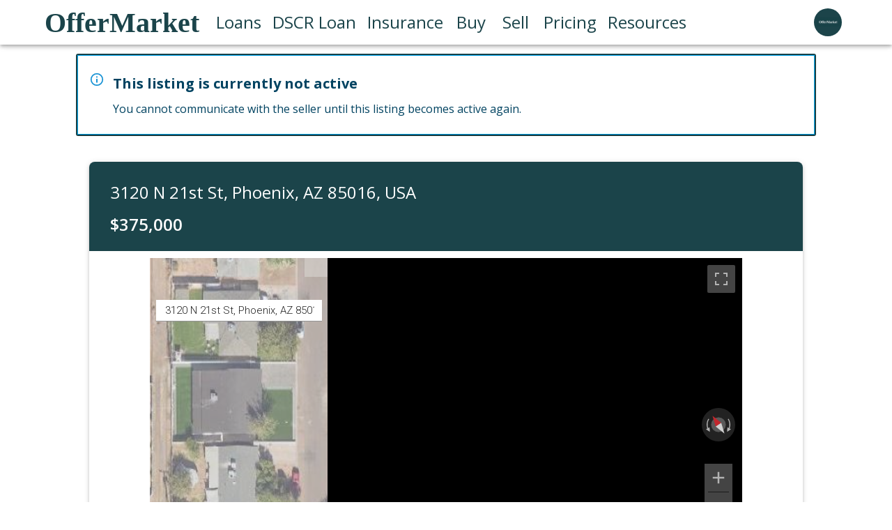

--- FILE ---
content_type: text/html; charset=utf-8
request_url: https://www.offermarket.us/listings/3120-N-21st-St-Phoenix-AZ-85016-USA
body_size: 43099
content:
<!DOCTYPE html><html lang="en" xmlns="http://www.w3.org/1999/xhtml"><head><meta charSet="utf-8"/><meta name="viewport" content="width=device-width"/><title>3120 N 21st St, Phoenix, AZ 85016, USA - OfferMarket</title><meta name="robots" content="index,follow"/><meta name="googlebot" content="index,follow"/><meta name="description" content="House listing for 3120 N 21st St, Phoenix, AZ 85016, USA on OfferMarket.us"/><meta name="twitter:card" content="summary_large_image"/><meta name="twitter:site" content="@OfferMarketUS"/><meta name="twitter:creator" content="@OfferMarketUS"/><meta property="og:title" content="3120 N 21st St, Phoenix, AZ 85016, USA - OfferMarket"/><meta property="og:description" content="House listing for 3120 N 21st St, Phoenix, AZ 85016, USA on OfferMarket.us"/><meta property="og:url" content="https://www.offermarket.us/listings/3120-N-21st-St-Phoenix-AZ-85016-USA"/><meta property="og:image" content="https://cms.offermarket.us/uploads/Screen_Shot_2022_11_20_at_9_50_24_PM_31b4083bf4.png"/><meta property="og:site_name" content="OfferMarket.us"/><meta name="next-head-count" content="14"/><script>
              window.dataLayer = window.dataLayer || [];
              function gtag(){dataLayer.push(arguments);}
              window.gtag = gtag;
              gtag('js', new Date());
              gtag('config', 'GTM-K6WN7DF', {
                page_path: window.location.pathname,
                anonymize_ip: true
              });
            </script><link rel="stylesheet" data-href="https://fonts.googleapis.com/css2?family=Roboto:wght@300;400;500;700&amp;display=swap"/><link rel="icon" href="/favicon.ico"/><meta name="google-site-verification" content="cEj8P_oqsm6N0rO0BpB0EGPxAStO4H4OIT3ZuR2YvOw"/><meta name="p:domain_verify" content="43700d152ae847b26076696fe0de15a1"/><meta name="facebook-domain-verification" content="s3l305ggbpgd2zbg4bg8mjk21yrdlo"/><meta name="theme-color" content="#317EFB"/><meta charSet="utf-8"/><meta name="viewport" content="width=device-width, initial-scale=1, viewport-fit=cover"/><link rel="apple-touch-icon" href="icon-512x512.png"/><link rel="manifest" href="/manifest.json"/><link href="/icons/favicon-16x16.png" rel="icon" type="image/png" sizes="16x16"/><link href="/icons/favicon-32x32.png" rel="icon" type="image/png" sizes="32x32"/><meta name="theme-color" content="#317EFB"/><link rel="preconnect" href="https://fonts.gstatic.com" crossorigin /><link rel="preload" href="/_next/static/css/04c2efcf56b69590.css" as="style"/><link rel="stylesheet" href="/_next/static/css/04c2efcf56b69590.css" data-n-g=""/><link rel="preload" href="/_next/static/css/2ac702a5cef895f1.css" as="style"/><link rel="stylesheet" href="/_next/static/css/2ac702a5cef895f1.css" data-n-p=""/><noscript data-n-css=""></noscript><script defer="" nomodule="" src="/_next/static/chunks/polyfills-c67a75d1b6f99dc8.js"></script><script defer="" src="/_next/static/chunks/4201-b9464cca7bb4cec8.js"></script><script defer="" src="/_next/static/chunks/2506.1ba60e40de26373f.js"></script><script defer="" src="/_next/static/chunks/5675-2aabb54cd8986b8e.js"></script><script defer="" src="/_next/static/chunks/9441-fd6506a50a4b5a5e.js"></script><script defer="" src="/_next/static/chunks/8078.c97f438740a7feac.js"></script><script defer="" src="/_next/static/chunks/4623.44a13f46192116ce.js"></script><script defer="" src="/_next/static/chunks/2687.28c76c263074f33c.js"></script><script src="/_next/static/chunks/webpack-a3692815d0db1edd.js" defer=""></script><script src="/_next/static/chunks/framework-c785d58f95541f19.js" defer=""></script><script src="/_next/static/chunks/main-eb25510630e12d47.js" defer=""></script><script src="/_next/static/chunks/pages/_app-9332ed22a56cff7b.js" defer=""></script><script src="/_next/static/chunks/bee240a3-771f1609983612e9.js" defer=""></script><script src="/_next/static/chunks/d64684d8-bfee7abce120954e.js" defer=""></script><script src="/_next/static/chunks/5816-c25a32b6f96e40a8.js" defer=""></script><script src="/_next/static/chunks/4486-b51436d98de775e7.js" defer=""></script><script src="/_next/static/chunks/9957-2a7c94bd2fe5841f.js" defer=""></script><script src="/_next/static/chunks/2715-ef78043c2bc8c806.js" defer=""></script><script src="/_next/static/chunks/2962-ab924de9f83e45c2.js" defer=""></script><script src="/_next/static/chunks/7084-b03ec8bdc067a0bc.js" defer=""></script><script src="/_next/static/chunks/6725-1c264e65202c24ad.js" defer=""></script><script src="/_next/static/chunks/5651-194605c7f0e9ecdd.js" defer=""></script><script src="/_next/static/chunks/1664-017c61d4c24b40e4.js" defer=""></script><script src="/_next/static/chunks/2673-d93f932e7df4e5a2.js" defer=""></script><script src="/_next/static/chunks/2218-ae8d12bcd25baff3.js" defer=""></script><script src="/_next/static/chunks/2398-514cc1f4451dbfb6.js" defer=""></script><script src="/_next/static/chunks/6650-28872120f53f9353.js" defer=""></script><script src="/_next/static/chunks/912-def8558a2cda7c77.js" defer=""></script><script src="/_next/static/chunks/5820-70aefa4905897111.js" defer=""></script><script src="/_next/static/chunks/47-ecda3952a208b143.js" defer=""></script><script src="/_next/static/chunks/2122-595f630c2d55f61f.js" defer=""></script><script src="/_next/static/chunks/9968-390f145ed3504055.js" defer=""></script><script src="/_next/static/chunks/pages/listings/%5BurlAddress%5D-3690aaf9e79f392c.js" defer=""></script><script src="/_next/static/WyjCcyPvx09sC58IcojMu/_buildManifest.js" defer=""></script><script src="/_next/static/WyjCcyPvx09sC58IcojMu/_ssgManifest.js" defer=""></script><style id="__jsx-3023657318">html,body{height:100%;width:100%;padding:0;margin:0;font-family:Open Sans;overflow:visible;padding-bottom:constant(safe-area-inset-bottom);}header{height:auto;}footer{height:25px;text-align:center;}.sendbird-modal-root{z-index:10;}#navPopper{z-index:1000;}#chatbase-bubble-button{bottom:1.4rem !important;}</style><style data-emotion="css-global 0"></style><style data-emotion="css-global 10hdvgz">html{-webkit-font-smoothing:antialiased;-moz-osx-font-smoothing:grayscale;box-sizing:border-box;-webkit-text-size-adjust:100%;}*,*::before,*::after{box-sizing:inherit;}strong,b{font-weight:700;}body{margin:0;color:rgba(0, 0, 0, 0.87);font-family:Open Sans;font-weight:400;font-size:1rem;line-height:1.5;background-color:#fff;}@media print{body{background-color:#fff;}}body::backdrop{background-color:#fff;}</style><style data-emotion="css-global 1prfaxn">@-webkit-keyframes mui-auto-fill{from{display:block;}}@keyframes mui-auto-fill{from{display:block;}}@-webkit-keyframes mui-auto-fill-cancel{from{display:block;}}@keyframes mui-auto-fill-cancel{from{display:block;}}</style><style data-emotion="css-global animation-ctbt40">@-webkit-keyframes animation-ctbt40{0%{-webkit-transform:scale(1.0);-moz-transform:scale(1.0);-ms-transform:scale(1.0);transform:scale(1.0);}50%{-webkit-transform:scale(1.88);-moz-transform:scale(1.88);-ms-transform:scale(1.88);transform:scale(1.88);}100%{-webkit-transform:scale(1.0);-moz-transform:scale(1.0);-ms-transform:scale(1.0);transform:scale(1.0);}}@keyframes animation-ctbt40{0%{-webkit-transform:scale(1.0);-moz-transform:scale(1.0);-ms-transform:scale(1.0);transform:scale(1.0);}50%{-webkit-transform:scale(1.88);-moz-transform:scale(1.88);-ms-transform:scale(1.88);transform:scale(1.88);}100%{-webkit-transform:scale(1.0);-moz-transform:scale(1.0);-ms-transform:scale(1.0);transform:scale(1.0);}}</style><style data-emotion="css 13yf0hk 11rzmfx 1w5wyay 5tu8g0 5t59yw 1l0r181 1dwwo5m 1yxmbwk 1r6b2v4 afru8v vre4iv 1f3cqb5 1l54tgj 1cw4hi4 1xsto0d yrjxvq 15yejx0 115vyui 17fz3u 6hfkm7 1rr0u5z jrriwo tw5ro5 iwk115 1w8ruc0 mevgbx 1jwg0ds 1p8gc2i 1403vmt hboir5 8atqhb uysf20 nr9mhc 188fuw5 32x2vo 136yjvr 11jmnli 1bnznjb 1woolgv wvr1ie 1ljp45t 1snnii6 3951re r9yoh1 1xlbp2j 1ydzqa2 436yfk 10suhbq 6bp8mh k52gw9 1q3afpy 10fhf7l 1ezlgag 1fz1bby zo2o7j 1eqbefa i3pbo sn36e uazaq3 1uyu0pv m7av5 1nenlo 1t9rbkc opectg yzgae 1dogvuz 1qtjsyk 1qm1lh 1xovbeh 10bgdgr wflvon 16zuahb 9qcvto ath99k 3lvcri 1jhanm6 1fvokrw 1bxebq8 10egq61 z1yh2v 1m73o40 sm8rwp">.css-13yf0hk{min-height:100vh!important;}.css-11rzmfx{background-color:#fff;color:rgba(0, 0, 0, 0.87);-webkit-transition:box-shadow 300ms cubic-bezier(0.4, 0, 0.2, 1) 0ms;transition:box-shadow 300ms cubic-bezier(0.4, 0, 0.2, 1) 0ms;box-shadow:0px 2px 4px -1px rgba(0,0,0,0.2),0px 4px 5px 0px rgba(0,0,0,0.14),0px 1px 10px 0px rgba(0,0,0,0.12);display:-webkit-box;display:-webkit-flex;display:-ms-flexbox;display:flex;-webkit-flex-direction:column;-ms-flex-direction:column;flex-direction:column;width:100%;box-sizing:border-box;-webkit-flex-shrink:0;-ms-flex-negative:0;flex-shrink:0;position:-webkit-sticky;position:sticky;z-index:1100;top:0;left:auto;right:0;background-color:#1b444a;color:#fff;z-index:3;width:100%;background-color:#fff;}.css-1w5wyay{width:100%;margin-left:auto;box-sizing:border-box;margin-right:auto;display:block;padding-left:16px;padding-right:16px;height:4em;}@media (min-width:600px){.css-1w5wyay{padding-left:24px;padding-right:24px;}}@media (min-width:1200px){.css-1w5wyay{max-width:1200px;}}.css-5tu8g0{position:relative;display:-webkit-box;display:-webkit-flex;display:-ms-flexbox;display:flex;-webkit-align-items:center;-webkit-box-align:center;-ms-flex-align:center;align-items:center;min-height:56px;height:4em;}@media (min-width:0px){@media (orientation: landscape){.css-5tu8g0{min-height:48px;}}}@media (min-width:600px){.css-5tu8g0{min-height:64px;}}.css-5t59yw{margin:0;font-family:Open Sans;font-weight:400;font-size:1.5rem;line-height:1.334;overflow:hidden;text-overflow:ellipsis;white-space:nowrap;color:#1b444a;margin-right:16px;font-family:Times,serif;font-weight:600;font-size:40px;-webkit-text-decoration:none!important;text-decoration:none!important;box-shadow:none;}.css-5t59yw:hover{color:rgb(18, 47, 51);-webkit-transform:scale(1.05);-moz-transform:scale(1.05);-ms-transform:scale(1.05);transform:scale(1.05);-webkit-transition:all 0.3s cubic-bezier(0.25, 0.8, 0.25, 1);transition:all 0.3s cubic-bezier(0.25, 0.8, 0.25, 1);}.css-1l0r181{-webkit-box-flex:1;-webkit-flex-grow:1;-ms-flex-positive:1;flex-grow:1;display:-webkit-box;display:-webkit-flex;display:-ms-flexbox;display:flex;}.css-1dwwo5m{width:80px;-webkit-box-flex:0;-webkit-flex-grow:0;-ms-flex-positive:0;flex-grow:0;text-align:right;}.css-1yxmbwk{display:-webkit-inline-box;display:-webkit-inline-flex;display:-ms-inline-flexbox;display:inline-flex;-webkit-align-items:center;-webkit-box-align:center;-ms-flex-align:center;align-items:center;-webkit-box-pack:center;-ms-flex-pack:center;-webkit-justify-content:center;justify-content:center;position:relative;box-sizing:border-box;-webkit-tap-highlight-color:transparent;background-color:transparent;outline:0;border:0;margin:0;border-radius:0;padding:0;cursor:pointer;-webkit-user-select:none;-moz-user-select:none;-ms-user-select:none;user-select:none;vertical-align:middle;-moz-appearance:none;-webkit-appearance:none;-webkit-text-decoration:none;text-decoration:none;color:inherit;text-align:center;-webkit-flex:0 0 auto;-ms-flex:0 0 auto;flex:0 0 auto;font-size:1.5rem;padding:8px;border-radius:50%;overflow:visible;color:rgba(0, 0, 0, 0.54);-webkit-transition:background-color 150ms cubic-bezier(0.4, 0, 0.2, 1) 0ms;transition:background-color 150ms cubic-bezier(0.4, 0, 0.2, 1) 0ms;}.css-1yxmbwk::-moz-focus-inner{border-style:none;}.css-1yxmbwk.Mui-disabled{pointer-events:none;cursor:default;}@media print{.css-1yxmbwk{-webkit-print-color-adjust:exact;color-adjust:exact;}}.css-1yxmbwk:hover{background-color:rgba(0, 0, 0, 0.04);}@media (hover: none){.css-1yxmbwk:hover{background-color:transparent;}}.css-1yxmbwk.Mui-disabled{background-color:transparent;color:rgba(0, 0, 0, 0.26);}.css-1r6b2v4{position:relative;display:-webkit-box;display:-webkit-flex;display:-ms-flexbox;display:flex;-webkit-align-items:center;-webkit-box-align:center;-ms-flex-align:center;align-items:center;-webkit-box-pack:center;-ms-flex-pack:center;-webkit-justify-content:center;justify-content:center;-webkit-flex-shrink:0;-ms-flex-negative:0;flex-shrink:0;width:40px;height:40px;font-family:Open Sans;font-size:1.25rem;line-height:1;border-radius:50%;overflow:hidden;-webkit-user-select:none;-moz-user-select:none;-ms-user-select:none;user-select:none;color:#fff;background-color:#bdbdbd;}.css-afru8v{display:-webkit-box;display:-webkit-flex;display:-ms-flexbox;display:flex;-webkit-flex-direction:column;-ms-flex-direction:column;flex-direction:column;margin-bottom:30px;}.css-vre4iv{width:83%;margin:1% auto;border:2px solid #1b444a;border-radius:3px;}@media (max-width:899.95px){.css-vre4iv{width:90%;}}.css-1f3cqb5{background-color:#fff;color:rgba(0, 0, 0, 0.87);-webkit-transition:box-shadow 300ms cubic-bezier(0.4, 0, 0.2, 1) 0ms;transition:box-shadow 300ms cubic-bezier(0.4, 0, 0.2, 1) 0ms;border-radius:2px;box-shadow:none;font-family:Open Sans;font-weight:400;font-size:0.875rem;line-height:1.43;background-color:transparent;display:-webkit-box;display:-webkit-flex;display:-ms-flexbox;display:flex;padding:6px 16px;color:rgb(1, 67, 97);border:1px solid #03a9f4;width:100%;margin:auto;border-radius:0.5px;box-shadow:0px 2px 1px -1px rgba(0,0,0,0.2),0px 1px 1px 0px rgba(0,0,0,0.14),0px 1px 3px 0px rgba(0,0,0,0.12);padding:16px;}.css-1f3cqb5 .MuiAlert-icon{color:#0288d1;}.css-1l54tgj{margin-right:12px;padding:7px 0;display:-webkit-box;display:-webkit-flex;display:-ms-flexbox;display:flex;font-size:22px;opacity:0.9;}.css-1cw4hi4{-webkit-user-select:none;-moz-user-select:none;-ms-user-select:none;user-select:none;width:1em;height:1em;display:inline-block;fill:currentColor;-webkit-flex-shrink:0;-ms-flex-negative:0;flex-shrink:0;-webkit-transition:fill 200ms cubic-bezier(0.4, 0, 0.2, 1) 0ms;transition:fill 200ms cubic-bezier(0.4, 0, 0.2, 1) 0ms;font-size:inherit;}.css-1xsto0d{padding:8px 0;min-width:0;overflow:auto;}.css-yrjxvq{margin:0;font-family:Open Sans;font-weight:500;font-size:1.25rem;line-height:1.6;font-weight:700;margin-bottom:8px;}.css-15yejx0{margin:0;font-family:Open Sans;font-weight:400;font-size:1rem;line-height:1.5;}.css-115vyui{overflow:hidden;border-radius:8px;box-shadow:0px 3px 3px -2px rgba(0,0,0,0.2),0px 3px 4px 0px rgba(0,0,0,0.14),0px 1px 8px 0px rgba(0,0,0,0.12);width:80%;margin:24px auto;}@media (max-width:899.95px){.css-115vyui{width:95%;margin:10px auto;}}.css-17fz3u{color:#fff;width:100%;background-color:#1b444a;padding:8px;display:-webkit-box;display:-webkit-flex;display:-ms-flexbox;display:flex;-webkit-flex-direction:row;-ms-flex-direction:row;flex-direction:row;}.css-6hfkm7{margin-left:auto;display:-webkit-box;display:-webkit-flex;display:-ms-flexbox;display:flex;-webkit-flex-direction:row;-ms-flex-direction:row;flex-direction:row;}.css-1rr0u5z{font-size:1.5em;background-color:#1b444a;padding:1% 0 1% 2%;margin:0 auto 1% auto;}.css-1rr0u5z color{main:#FFFFFF;}.css-1rr0u5z h1{font-size:1em!important;margin-bottom:0px;}@media (max-width:899.95px){.css-1rr0u5z{font-size:24px;text-align:left;margin:0 0 2% 0;width:100%;border-radius:0;}}.css-jrriwo{margin:0;font-family:Open Sans;font-weight:300;font-size:6rem;line-height:1.167;color:white!important;display:inline;text-align:left;padding:10px;font-weight:300;}@media (max-width:899.95px){.css-jrriwo{display:block;text-align:left;margin:3% 0;}}.css-tw5ro5{margin-right:10px;padding:10px;font-weight:600;color:white!important;}@media (max-width:899.95px){.css-tw5ro5{width:100%;text-align:left;margin:10px auto;}}.css-iwk115{position:relative;width:83%;margin:auto;height:400px;}.css-1w8ruc0{font-family:Open Sans;font-weight:400;font-size:1rem;line-height:1.4375em;color:rgba(0, 0, 0, 0.87);box-sizing:border-box;position:relative;cursor:text;display:-webkit-inline-box;display:-webkit-inline-flex;display:-ms-inline-flexbox;display:inline-flex;-webkit-align-items:center;-webkit-box-align:center;-ms-flex-align:center;align-items:center;position:relative;float:right;background-color:#fff;font-family:Roboto;font-size:15px;font-weight:300;margin-left:12px;padding:0 11px 0 13px;text-overflow:ellipsis;width:28%;position:absolute;z-index:2;left:-3px;top:60px;}.css-1w8ruc0.Mui-disabled{color:rgba(0, 0, 0, 0.38);cursor:default;}.css-1w8ruc0::after{border-bottom:2px solid #1b444a;left:0;bottom:0;content:"";position:absolute;right:0;-webkit-transform:scaleX(0);-moz-transform:scaleX(0);-ms-transform:scaleX(0);transform:scaleX(0);-webkit-transition:-webkit-transform 200ms cubic-bezier(0.0, 0, 0.2, 1) 0ms;transition:transform 200ms cubic-bezier(0.0, 0, 0.2, 1) 0ms;pointer-events:none;}.css-1w8ruc0.Mui-focused:after{-webkit-transform:scaleX(1) translateX(0);-moz-transform:scaleX(1) translateX(0);-ms-transform:scaleX(1) translateX(0);transform:scaleX(1) translateX(0);}.css-1w8ruc0.Mui-error::before,.css-1w8ruc0.Mui-error::after{border-bottom-color:#d32f2f;}.css-1w8ruc0::before{border-bottom:1px solid rgba(0, 0, 0, 0.42);left:0;bottom:0;content:"\00a0";position:absolute;right:0;-webkit-transition:border-bottom-color 200ms cubic-bezier(0.4, 0, 0.2, 1) 0ms;transition:border-bottom-color 200ms cubic-bezier(0.4, 0, 0.2, 1) 0ms;pointer-events:none;}.css-1w8ruc0:hover:not(.Mui-disabled, .Mui-error):before{border-bottom:2px solid rgba(0, 0, 0, 0.87);}@media (hover: none){.css-1w8ruc0:hover:not(.Mui-disabled, .Mui-error):before{border-bottom:1px solid rgba(0, 0, 0, 0.42);}}.css-1w8ruc0.Mui-disabled:before{border-bottom-style:dotted;}.css-1w8ruc0.Mui-disabled{color:#0080FF;}.css-1w8ruc0.Mui-disabled:before{border-bottom-color:#0080FF;}.css-1w8ruc0.Mui-disabled .MuiInput-input{color:#0080FF;-webkit-text-fill-color:#0080FF;}@media (max-width:899.95px){.css-1w8ruc0{width:90%;}}.css-mevgbx{font:inherit;letter-spacing:inherit;color:currentColor;padding:4px 0 5px;border:0;box-sizing:content-box;background:none;height:1.4375em;margin:0;-webkit-tap-highlight-color:transparent;display:block;min-width:0;width:100%;-webkit-animation-name:mui-auto-fill-cancel;animation-name:mui-auto-fill-cancel;-webkit-animation-duration:10ms;animation-duration:10ms;}.css-mevgbx::-webkit-input-placeholder{color:currentColor;opacity:0.42;-webkit-transition:opacity 200ms cubic-bezier(0.4, 0, 0.2, 1) 0ms;transition:opacity 200ms cubic-bezier(0.4, 0, 0.2, 1) 0ms;}.css-mevgbx::-moz-placeholder{color:currentColor;opacity:0.42;-webkit-transition:opacity 200ms cubic-bezier(0.4, 0, 0.2, 1) 0ms;transition:opacity 200ms cubic-bezier(0.4, 0, 0.2, 1) 0ms;}.css-mevgbx:-ms-input-placeholder{color:currentColor;opacity:0.42;-webkit-transition:opacity 200ms cubic-bezier(0.4, 0, 0.2, 1) 0ms;transition:opacity 200ms cubic-bezier(0.4, 0, 0.2, 1) 0ms;}.css-mevgbx::-ms-input-placeholder{color:currentColor;opacity:0.42;-webkit-transition:opacity 200ms cubic-bezier(0.4, 0, 0.2, 1) 0ms;transition:opacity 200ms cubic-bezier(0.4, 0, 0.2, 1) 0ms;}.css-mevgbx:focus{outline:0;}.css-mevgbx:invalid{box-shadow:none;}.css-mevgbx::-webkit-search-decoration{-webkit-appearance:none;}label[data-shrink=false]+.MuiInputBase-formControl .css-mevgbx::-webkit-input-placeholder{opacity:0!important;}label[data-shrink=false]+.MuiInputBase-formControl .css-mevgbx::-moz-placeholder{opacity:0!important;}label[data-shrink=false]+.MuiInputBase-formControl .css-mevgbx:-ms-input-placeholder{opacity:0!important;}label[data-shrink=false]+.MuiInputBase-formControl .css-mevgbx::-ms-input-placeholder{opacity:0!important;}label[data-shrink=false]+.MuiInputBase-formControl .css-mevgbx:focus::-webkit-input-placeholder{opacity:0.42;}label[data-shrink=false]+.MuiInputBase-formControl .css-mevgbx:focus::-moz-placeholder{opacity:0.42;}label[data-shrink=false]+.MuiInputBase-formControl .css-mevgbx:focus:-ms-input-placeholder{opacity:0.42;}label[data-shrink=false]+.MuiInputBase-formControl .css-mevgbx:focus::-ms-input-placeholder{opacity:0.42;}.css-mevgbx.Mui-disabled{opacity:1;-webkit-text-fill-color:rgba(0, 0, 0, 0.38);}.css-mevgbx:-webkit-autofill{-webkit-animation-duration:5000s;animation-duration:5000s;-webkit-animation-name:mui-auto-fill;animation-name:mui-auto-fill;}.css-1jwg0ds{float:left;height:100%;width:30%;}@media (max-width:899.95px){.css-1jwg0ds{width:100%;}}.css-1p8gc2i{float:left;height:100%;width:70%;}@media (max-width:899.95px){.css-1p8gc2i{width:100%;}}.css-1403vmt{height:0;overflow:hidden;-webkit-transition:height 300ms cubic-bezier(0.4, 0, 0.2, 1) 0ms;transition:height 300ms cubic-bezier(0.4, 0, 0.2, 1) 0ms;visibility:hidden;width:83%;margin:25px auto;border:none;}.css-hboir5{display:-webkit-box;display:-webkit-flex;display:-ms-flexbox;display:flex;width:100%;}.css-8atqhb{width:100%;}.css-uysf20{display:-webkit-box;display:-webkit-flex;display:-ms-flexbox;display:flex;-webkit-flex-direction:column;-ms-flex-direction:column;flex-direction:column;width:100%;height:100%;font-family:sans-serif;overflow:hidden;}.css-nr9mhc{-webkit-flex:1;-ms-flex:1;flex:1;display:-webkit-box;display:-webkit-flex;display:-ms-flexbox;display:flex;-webkit-flex-direction:column;-ms-flex-direction:column;flex-direction:column;-webkit-align-items:center;-webkit-box-align:center;-ms-flex-align:center;align-items:center;padding:20px;border-width:2px;border-radius:5px;border-color:red;border-style:dashed;background-color:#fafafa;color:red;outline:none;-webkit-transition:border 0.24s ease-in-out;transition:border 0.24s ease-in-out;}.css-nr9mhc :focus{border-color:#2196f3;}.css-188fuw5{margin:0;font-family:Open Sans;font-weight:400;font-size:1rem;line-height:1.5;font-size:1rem;}.css-32x2vo{margin:0% auto 1% auto;width:84%;position:relative;}@media (max-width:899.95px){.css-32x2vo{margin:5% auto;width:100%;}}.css-136yjvr{display:-webkit-box;display:-webkit-flex;display:-ms-flexbox;display:flex;width:100%;-webkit-box-pack:center;-ms-flex-pack:center;-webkit-justify-content:center;justify-content:center;-webkit-align-items:flex-start;-webkit-box-align:flex-start;-ms-flex-align:flex-start;align-items:flex-start;}.css-11jmnli{width:100%;position:relative;display:-webkit-box;display:-webkit-flex;display:-ms-flexbox;display:flex;-webkit-flex-direction:column;-ms-flex-direction:column;flex-direction:column;opacity:inherit;padding:6px;border:8px;padding-bottom:0px;-webkit-transition:background-color 0.2s ease,opacity 0.1s ease;transition:background-color 0.2s ease,opacity 0.1s ease;-webkit-user-select:none;-moz-user-select:none;-ms-user-select:none;user-select:none;border-radius:5px;}.css-11jmnli backgroundColor{main:#FFFFFF;}.css-1bnznjb{min-height:250px;padding-bottom:8px;}.css-1woolgv{padding:0!important;border-radius:5px;border:2px solid transparent;margin-bottom:4px;border-color:transparent;background-color:#FFFFFF;box-shadow:none;box-sizing:border-box;min-height:40px;-webkit-user-select:none;-moz-user-select:none;-ms-user-select:none;user-select:none;color:#091e42;display:-webkit-box;display:-webkit-flex;display:-ms-flexbox;display:flex;}.css-1woolgv :hover,.css-1woolgv:active{color:#091e42;-webkit-text-decoration:none;text-decoration:none;}.css-1woolgv .css-1woolgv:focus{outline:none;box-shadow:none;}.css-1woolgv .css-1woolgv:focus borderColor{main:#FFFFFF;}.css-wvr1ie{width:100%;height:0%;position:relative;border-radius:5px;overflow:hidden;}.css-1ljp45t{margin:0;font-family:Open Sans;font-weight:400;font-size:1rem;line-height:1.5;border:0px solid;clip:rect(0 0 0 0);height:1px;margin:-1px;overflow:hidden;padding:0px;position:absolute;white-space:nowrap;width:1px;}.css-1snnii6{border:none;width:83%;margin:1% auto;}@media (max-width:899.95px){.css-1snnii6{width:90%;}}.css-1snnii6 textarea{width:100%;}.css-3951re{display:-webkit-box;display:-webkit-flex;display:-ms-flexbox;display:flex;-webkit-flex-direction:column;-ms-flex-direction:column;flex-direction:column;margin:40px 24px 80px 24px;-webkit-text-decoration:none!important;text-decoration:none!important;color:inherit!important;}.css-r9yoh1{position:relative;display:-webkit-box;display:-webkit-flex;display:-ms-flexbox;display:flex;-webkit-flex-direction:column;-ms-flex-direction:column;flex-direction:column;margin:auto;width:auto;}.css-r9yoh1 h2{color:#1b444a;}.css-r9yoh1 table{margin:auto;border-radius:5px;border-collapse:separate;border-spacing:0;}.css-r9yoh1 .MuiPaper-root div{margin:0!important;}.css-r9yoh1 div table,.css-r9yoh1 div th,.css-r9yoh1 div td{border:0.1px solid gray;}.css-r9yoh1 div table th,.css-r9yoh1 div table td{padding:15px;}.css-r9yoh1 div tbody tr:nth5child(3) td:nth-child(1){border-bottom-left-radius:5px;}.css-r9yoh1 div tbody tr:nth-child(3) td:nth-child(4){border-bottom-right-radius:5px;}.css-r9yoh1 div tbody td:nth-child(1){width:35%;}.css-r9yoh1 div thead{background-color:#1b444a;color:white!important;}.css-r9yoh1 div table{font-size:1em;font-weight:550;}.css-r9yoh1 div table h2{font-size:1em!important;font-weight:550!important;}.css-r9yoh1 div img{max-width:100%;}.css-r9yoh1 div>iframe{max-width:100%;}@media (max-width:899.95px){.css-r9yoh1 div{overflow-x:scroll;display:-webkit-box;display:-webkit-flex;display:-ms-flexbox;display:flex;-webkit-flex-direction:column;-ms-flex-direction:column;flex-direction:column;}.css-r9yoh1 div .MuiPaper-root div{margin:0!important;}.css-r9yoh1 div div table{font-weight:550;font-size:1em;}.css-r9yoh1 div div table h2{font-size:1em!important;font-weight:550!important;}.css-r9yoh1 div tr td:nth-child(1),.css-r9yoh1 div tr th:nth-child(1){width:58%;}.css-r9yoh1 div tr td:nth-child(4),.css-r9yoh1 div tr th:nth-child(4){display:none;}.css-r9yoh1 div tr td:nth-child(3),.css-r9yoh1 div tr th:nth-child(3){display:none;}}.css-1xlbp2j{background-color:#fff;color:rgba(0, 0, 0, 0.87);-webkit-transition:box-shadow 300ms cubic-bezier(0.4, 0, 0.2, 1) 0ms;transition:box-shadow 300ms cubic-bezier(0.4, 0, 0.2, 1) 0ms;border-radius:2px;box-shadow:0px 3px 3px -2px rgba(0,0,0,0.2),0px 3px 4px 0px rgba(0,0,0,0.14),0px 1px 8px 0px rgba(0,0,0,0.12);}.css-1ydzqa2{width:50%;margin:32px auto 0px auto;}@media (max-width:899.95px){.css-1ydzqa2{margin:0px;width:100%;}}.css-436yfk{display:-webkit-box;display:-webkit-flex;display:-ms-flexbox;display:flex;width:auto;-webkit-flex-direction:column;-ms-flex-direction:column;flex-direction:column;}.css-10suhbq{background-color:#fff;color:rgba(0, 0, 0, 0.87);-webkit-transition:box-shadow 300ms cubic-bezier(0.4, 0, 0.2, 1) 0ms;transition:box-shadow 300ms cubic-bezier(0.4, 0, 0.2, 1) 0ms;border-radius:2px;box-shadow:none;font-family:Open Sans;font-weight:400;font-size:0.875rem;line-height:1.43;background-color:transparent;display:-webkit-box;display:-webkit-flex;display:-ms-flexbox;display:flex;padding:6px 16px;color:rgb(30, 70, 32);border:1px solid #4caf50;display:-webkit-box;display:-webkit-flex;display:-ms-flexbox;display:flex;margin:0px 0px 0px 0px;}.css-10suhbq .MuiAlert-icon{color:#2e7d32;}.css-10suhbq .MuiAlert-message{width:100%!important;}@media (max-width:899.95px){.css-10suhbq .MuiAlert-message{padding:0px;}}@media (max-width:899.95px){.css-10suhbq{margin:8px 0px 0px 0px;}}.css-6bp8mh{display:-webkit-box;display:-webkit-flex;display:-ms-flexbox;display:flex;-webkit-box-pack:justify;-webkit-justify-content:space-between;justify-content:space-between;margin:16px 8px;}@media (max-width:899.95px){.css-6bp8mh{margin:0px;-webkit-flex-direction:column;-ms-flex-direction:column;flex-direction:column;}}.css-k52gw9{margin:0;font-family:Open Sans;font-weight:400;font-size:1rem;line-height:1.5;font-size:32px;}.css-1q3afpy{margin:0;font-family:Open Sans;font-weight:400;font-size:1rem;line-height:1.5;display:-webkit-box;display:-webkit-flex;display:-ms-flexbox;display:flex;width:auto!important;font-size:12px;text-align:right;}@media (max-width:899.95px){.css-1q3afpy{display:block;}}.css-10fhf7l{display:-webkit-inline-box;display:-webkit-inline-flex;display:-ms-inline-flexbox;display:inline-flex;-webkit-align-items:center;-webkit-box-align:center;-ms-flex-align:center;align-items:center;-webkit-box-pack:center;-ms-flex-pack:center;-webkit-justify-content:center;justify-content:center;position:relative;box-sizing:border-box;-webkit-tap-highlight-color:transparent;background-color:transparent;outline:0;border:0;margin:0;border-radius:0;padding:0;cursor:pointer;-webkit-user-select:none;-moz-user-select:none;-ms-user-select:none;user-select:none;vertical-align:middle;-moz-appearance:none;-webkit-appearance:none;-webkit-text-decoration:none;text-decoration:none;color:inherit;font-family:Open Sans;font-weight:500;font-size:0.875rem;line-height:1.75;text-transform:uppercase;min-width:64px;padding:6px 16px;border-radius:2px;-webkit-transition:background-color 250ms cubic-bezier(0.4, 0, 0.2, 1) 0ms,box-shadow 250ms cubic-bezier(0.4, 0, 0.2, 1) 0ms,border-color 250ms cubic-bezier(0.4, 0, 0.2, 1) 0ms,color 250ms cubic-bezier(0.4, 0, 0.2, 1) 0ms;transition:background-color 250ms cubic-bezier(0.4, 0, 0.2, 1) 0ms,box-shadow 250ms cubic-bezier(0.4, 0, 0.2, 1) 0ms,border-color 250ms cubic-bezier(0.4, 0, 0.2, 1) 0ms,color 250ms cubic-bezier(0.4, 0, 0.2, 1) 0ms;color:#fff;background-color:#2e7d32;box-shadow:0px 3px 1px -2px rgba(0,0,0,0.2),0px 2px 2px 0px rgba(0,0,0,0.14),0px 1px 5px 0px rgba(0,0,0,0.12);margin:8px 16px 8px auto;}.css-10fhf7l::-moz-focus-inner{border-style:none;}.css-10fhf7l.Mui-disabled{pointer-events:none;cursor:default;}@media print{.css-10fhf7l{-webkit-print-color-adjust:exact;color-adjust:exact;}}.css-10fhf7l:hover{-webkit-text-decoration:none;text-decoration:none;background-color:#1b5e20;box-shadow:0px 2px 4px -1px rgba(0,0,0,0.2),0px 4px 5px 0px rgba(0,0,0,0.14),0px 1px 10px 0px rgba(0,0,0,0.12);}@media (hover: none){.css-10fhf7l:hover{background-color:#2e7d32;}}.css-10fhf7l:active{box-shadow:0px 5px 5px -3px rgba(0,0,0,0.2),0px 8px 10px 1px rgba(0,0,0,0.14),0px 3px 14px 2px rgba(0,0,0,0.12);}.css-10fhf7l.Mui-focusVisible{box-shadow:0px 3px 5px -1px rgba(0,0,0,0.2),0px 6px 10px 0px rgba(0,0,0,0.14),0px 1px 18px 0px rgba(0,0,0,0.12);}.css-10fhf7l.Mui-disabled{color:rgba(0, 0, 0, 0.26);box-shadow:none;background-color:rgba(0, 0, 0, 0.12);}@media (max-width:899.95px){.css-10fhf7l{margin:8px 16px 8px auto;}}.css-1ezlgag{padding:0px 0px 0px 8px;font-size:16px;-webkit-animation:animation-ctbt40 3s infinite ease;animation:animation-ctbt40 3s infinite ease;}.css-1fz1bby{max-width:1200px;width:100%;margin:0 auto;padding:0 20px;display:-webkit-box;display:-webkit-flex;display:-ms-flexbox;display:flex;gap:32px;}@media (min-width:0px){.css-1fz1bby{-webkit-flex-direction:column;-ms-flex-direction:column;flex-direction:column;}}@media (min-width:900px){.css-1fz1bby{-webkit-flex-direction:row;-ms-flex-direction:row;flex-direction:row;}}.css-zo2o7j{display:-webkit-box;display:-webkit-flex;display:-ms-flexbox;display:flex;-webkit-flex-direction:column;-ms-flex-direction:column;flex-direction:column;}@media (min-width:0px){.css-zo2o7j{width:100%;margin-bottom:32px;}}@media (min-width:900px){.css-zo2o7j{width:15%;margin-bottom:0px;}}.css-1eqbefa{margin:0;font-family:Open Sans;font-weight:400;font-size:1.5rem;line-height:1.334;margin-right:16px;font-family:Times,serif;font-weight:600;font-size:40px;-webkit-text-decoration:none!important;text-decoration:none!important;box-shadow:none;}.css-1eqbefa:hover{-webkit-transform:scale(1.05);-moz-transform:scale(1.05);-ms-transform:scale(1.05);transform:scale(1.05);-webkit-transition:all 0.3s cubic-bezier(0.25, 0.8, 0.25, 1);transition:all 0.3s cubic-bezier(0.25, 0.8, 0.25, 1);}.css-i3pbo{margin-bottom:24px;}.css-sn36e{margin:8px auto 0px auto;display:-webkit-box;display:-webkit-flex;display:-ms-flexbox;display:flex;-webkit-flex-direction:column;-ms-flex-direction:column;flex-direction:column;}@media (max-width:899.95px){.css-sn36e{width:100%;}}.css-uazaq3{display:-webkit-inline-box;display:-webkit-inline-flex;display:-ms-inline-flexbox;display:inline-flex;-webkit-align-items:center;-webkit-box-align:center;-ms-flex-align:center;align-items:center;-webkit-box-pack:center;-ms-flex-pack:center;-webkit-justify-content:center;justify-content:center;position:relative;box-sizing:border-box;-webkit-tap-highlight-color:transparent;background-color:transparent;outline:0;border:0;margin:0;border-radius:0;padding:0;cursor:pointer;-webkit-user-select:none;-moz-user-select:none;-ms-user-select:none;user-select:none;vertical-align:middle;-moz-appearance:none;-webkit-appearance:none;-webkit-text-decoration:none;text-decoration:none;color:inherit;font-family:Open Sans;font-weight:500;font-size:0.875rem;line-height:1.75;text-transform:uppercase;min-width:64px;padding:6px 8px;border-radius:2px;-webkit-transition:background-color 250ms cubic-bezier(0.4, 0, 0.2, 1) 0ms,box-shadow 250ms cubic-bezier(0.4, 0, 0.2, 1) 0ms,border-color 250ms cubic-bezier(0.4, 0, 0.2, 1) 0ms,color 250ms cubic-bezier(0.4, 0, 0.2, 1) 0ms;transition:background-color 250ms cubic-bezier(0.4, 0, 0.2, 1) 0ms,box-shadow 250ms cubic-bezier(0.4, 0, 0.2, 1) 0ms,border-color 250ms cubic-bezier(0.4, 0, 0.2, 1) 0ms,color 250ms cubic-bezier(0.4, 0, 0.2, 1) 0ms;color:#2e7d32;font-weight:600;-webkit-text-decoration:none!important;text-decoration:none!important;color:white!important;margin:12px 0px 0px 0px;background-color:#2e7d32!important;}.css-uazaq3::-moz-focus-inner{border-style:none;}.css-uazaq3.Mui-disabled{pointer-events:none;cursor:default;}@media print{.css-uazaq3{-webkit-print-color-adjust:exact;color-adjust:exact;}}.css-uazaq3:hover{-webkit-text-decoration:none;text-decoration:none;background-color:rgba(46, 125, 50, 0.04);}@media (hover: none){.css-uazaq3:hover{background-color:transparent;}}.css-uazaq3.Mui-disabled{color:rgba(0, 0, 0, 0.26);}.css-uazaq3:hover{color:undefined!important;background-color:#1b5e20!important;}@media (max-width:899.95px){.css-uazaq3{width:auto;}}.css-1uyu0pv{margin:0px 8px;font-size:16px;padding:4px;}.css-m7av5{margin:0;font-family:Open Sans;font-weight:400;font-size:1rem;line-height:1.5;display:-webkit-box;display:-webkit-flex;display:-ms-flexbox;display:flex;font-size:12px;margin:0px 0px 0px auto;}@media (max-width:899.95px){.css-m7av5{display:block;}}.css-1nenlo{display:-webkit-box;display:-webkit-flex;display:-ms-flexbox;display:flex;-webkit-box-flex-wrap:wrap;-webkit-flex-wrap:wrap;-ms-flex-wrap:wrap;flex-wrap:wrap;-webkit-flex:1;-ms-flex:1;flex:1;margin:0 0 0 80px;}@media (min-width:0px){.css-1nenlo{gap:8px;}}@media (min-width:900px){.css-1nenlo{gap:24px;}}.css-1t9rbkc{display:-webkit-box;display:-webkit-flex;display:-ms-flexbox;display:flex;-webkit-flex-direction:column;-ms-flex-direction:column;flex-direction:column;margin-bottom:24px;}@media (min-width:0px){.css-1t9rbkc{width:45%;}}@media (min-width:600px){.css-1t9rbkc{width:30%;}}@media (min-width:900px){.css-1t9rbkc{width:auto;-webkit-flex:1 1 0;-ms-flex:1 1 0;flex:1 1 0;}}.css-opectg{margin:0;font-family:Open Sans;font-weight:500;font-size:0.875rem;line-height:1.57;font-weight:600;text-align:left;text-transform:uppercase;margin-bottom:16px;}.css-opectg color{main:#FFFFFF;}.css-yzgae{margin-bottom:8px;text-align:left;}.css-1dogvuz{margin:0;font:inherit;color:#1b444a;-webkit-text-decoration:underline;text-decoration:underline;text-decoration-color:rgba(27, 68, 74, 0.4);color:white!important;-webkit-text-decoration:none;text-decoration:none;font-size:12px;}.css-1dogvuz:hover{text-decoration-color:inherit;}.css-1dogvuz:hover{-webkit-text-decoration:underline;text-decoration:underline;}.css-1qtjsyk{max-width:1200px;width:100%;margin:20px auto 0;padding:0 20px;border-top:1px solid rgba(255,255,255,0.1);padding-top:24px;}.css-1qm1lh{margin-bottom:16px;}.css-1xovbeh{margin:0;font-family:Open Sans;font-weight:400;font-size:0.875rem;line-height:1.43;opacity:0.8;font-size:10px;line-height:1.3;}.css-10bgdgr{text-align:left;margin-bottom:8px;}@media (max-width:899.95px){.css-10bgdgr{width:100%;padding:0 40px%;}}.css-wflvon{text-align:left;margin-bottom:8px;}@media (max-width:899.95px){.css-wflvon{width:100%;padding:0 40px%;}}.css-wflvon a{color:rgba(255, 255, 255, 0.8);-webkit-text-decoration:underline;text-decoration:underline;}.css-16zuahb{margin:0;font:inherit;color:#1b444a;-webkit-text-decoration:underline;text-decoration:underline;text-decoration-color:rgba(27, 68, 74, 0.4);color:rgba(255, 255, 255, 0.8);}.css-16zuahb:hover{text-decoration-color:inherit;}.css-9qcvto{text-align:left;}@media (max-width:899.95px){.css-9qcvto{width:100%;padding:0 40px%;}}.css-9qcvto a{color:rgba(255, 255, 255, 0.8);-webkit-text-decoration:underline;text-decoration:underline;}.css-ath99k{display:-webkit-box;display:-webkit-flex;display:-ms-flexbox;display:flex;-webkit-box-pack:justify;-webkit-justify-content:space-between;justify-content:space-between;}@media (min-width:0px){.css-ath99k{-webkit-flex-direction:column;-ms-flex-direction:column;flex-direction:column;-webkit-align-items:flex-start;-webkit-box-align:flex-start;-ms-flex-align:flex-start;align-items:flex-start;}}@media (min-width:900px){.css-ath99k{-webkit-flex-direction:row;-ms-flex-direction:row;flex-direction:row;-webkit-align-items:center;-webkit-box-align:center;-ms-flex-align:center;align-items:center;}}@media (min-width:0px){.css-3lvcri{margin-bottom:16px;}}@media (min-width:900px){.css-3lvcri{margin-bottom:0px;}}.css-1jhanm6{margin:0;font:inherit;color:#1b444a;-webkit-text-decoration:underline;text-decoration:underline;text-decoration-color:rgba(27, 68, 74, 0.4);margin-right:8px;color:white!important;}.css-1jhanm6:hover{text-decoration-color:inherit;}.css-1fvokrw{-webkit-user-select:none;-moz-user-select:none;-ms-user-select:none;user-select:none;width:1em;height:1em;display:inline-block;fill:currentColor;-webkit-flex-shrink:0;-ms-flex-negative:0;flex-shrink:0;-webkit-transition:fill 200ms cubic-bezier(0.4, 0, 0.2, 1) 0ms;transition:fill 200ms cubic-bezier(0.4, 0, 0.2, 1) 0ms;font-size:1.5rem;font-size:28px;}.css-1fvokrw color{main:#FFFFFF;}.css-1bxebq8{margin:0;font:inherit;color:#1b444a;-webkit-text-decoration:underline;text-decoration:underline;text-decoration-color:rgba(27, 68, 74, 0.4);color:white!important;}.css-1bxebq8:hover{text-decoration-color:inherit;}.css-10egq61{display:-webkit-box;display:-webkit-flex;display:-ms-flexbox;display:flex;gap:16px;}.css-z1yh2v{margin:0;font:inherit;color:#1b444a;-webkit-text-decoration:underline;text-decoration:underline;text-decoration-color:rgba(27, 68, 74, 0.4);color:white!important;font-size:10px;}.css-z1yh2v:hover{text-decoration-color:inherit;}.css-1m73o40{margin:0;font-family:Open Sans;font-weight:400;font-size:0.875rem;line-height:1.43;font-size:10px;}.css-1m73o40 color{main:#FFFFFF;}.css-sm8rwp{position:fixed;top:16px;left:50%;-webkit-transform:translateX(-50%);-moz-transform:translateX(-50%);-ms-transform:translateX(-50%);transform:translateX(-50%);z-index:9999;display:-webkit-box;display:-webkit-flex;display:-ms-flexbox;display:flex;-webkit-flex-direction:column;-ms-flex-direction:column;flex-direction:column;gap:8px;max-width:90vw;}</style><style data-href="https://fonts.googleapis.com/css2?family=Roboto:wght@300;400;500;700&display=swap">@font-face{font-family:'Roboto';font-style:normal;font-weight:300;font-stretch:normal;font-display:swap;src:url(https://fonts.gstatic.com/l/font?kit=KFOMCnqEu92Fr1ME7kSn66aGLdTylUAMQXC89YmC2DPNWuaabWmQ&skey=a0a0114a1dcab3ac&v=v50) format('woff')}@font-face{font-family:'Roboto';font-style:normal;font-weight:400;font-stretch:normal;font-display:swap;src:url(https://fonts.gstatic.com/l/font?kit=KFOMCnqEu92Fr1ME7kSn66aGLdTylUAMQXC89YmC2DPNWubEbWmQ&skey=a0a0114a1dcab3ac&v=v50) format('woff')}@font-face{font-family:'Roboto';font-style:normal;font-weight:500;font-stretch:normal;font-display:swap;src:url(https://fonts.gstatic.com/l/font?kit=KFOMCnqEu92Fr1ME7kSn66aGLdTylUAMQXC89YmC2DPNWub2bWmQ&skey=a0a0114a1dcab3ac&v=v50) format('woff')}@font-face{font-family:'Roboto';font-style:normal;font-weight:700;font-stretch:normal;font-display:swap;src:url(https://fonts.gstatic.com/l/font?kit=KFOMCnqEu92Fr1ME7kSn66aGLdTylUAMQXC89YmC2DPNWuYjammQ&skey=a0a0114a1dcab3ac&v=v50) format('woff')}@font-face{font-family:'Roboto';font-style:normal;font-weight:300;font-stretch:100%;font-display:swap;src:url(https://fonts.gstatic.com/s/roboto/v50/KFO7CnqEu92Fr1ME7kSn66aGLdTylUAMa3GUBHMdazTgWw.woff2) format('woff2');unicode-range:U+0460-052F,U+1C80-1C8A,U+20B4,U+2DE0-2DFF,U+A640-A69F,U+FE2E-FE2F}@font-face{font-family:'Roboto';font-style:normal;font-weight:300;font-stretch:100%;font-display:swap;src:url(https://fonts.gstatic.com/s/roboto/v50/KFO7CnqEu92Fr1ME7kSn66aGLdTylUAMa3iUBHMdazTgWw.woff2) format('woff2');unicode-range:U+0301,U+0400-045F,U+0490-0491,U+04B0-04B1,U+2116}@font-face{font-family:'Roboto';font-style:normal;font-weight:300;font-stretch:100%;font-display:swap;src:url(https://fonts.gstatic.com/s/roboto/v50/KFO7CnqEu92Fr1ME7kSn66aGLdTylUAMa3CUBHMdazTgWw.woff2) format('woff2');unicode-range:U+1F00-1FFF}@font-face{font-family:'Roboto';font-style:normal;font-weight:300;font-stretch:100%;font-display:swap;src:url(https://fonts.gstatic.com/s/roboto/v50/KFO7CnqEu92Fr1ME7kSn66aGLdTylUAMa3-UBHMdazTgWw.woff2) format('woff2');unicode-range:U+0370-0377,U+037A-037F,U+0384-038A,U+038C,U+038E-03A1,U+03A3-03FF}@font-face{font-family:'Roboto';font-style:normal;font-weight:300;font-stretch:100%;font-display:swap;src:url(https://fonts.gstatic.com/s/roboto/v50/KFO7CnqEu92Fr1ME7kSn66aGLdTylUAMawCUBHMdazTgWw.woff2) format('woff2');unicode-range:U+0302-0303,U+0305,U+0307-0308,U+0310,U+0312,U+0315,U+031A,U+0326-0327,U+032C,U+032F-0330,U+0332-0333,U+0338,U+033A,U+0346,U+034D,U+0391-03A1,U+03A3-03A9,U+03B1-03C9,U+03D1,U+03D5-03D6,U+03F0-03F1,U+03F4-03F5,U+2016-2017,U+2034-2038,U+203C,U+2040,U+2043,U+2047,U+2050,U+2057,U+205F,U+2070-2071,U+2074-208E,U+2090-209C,U+20D0-20DC,U+20E1,U+20E5-20EF,U+2100-2112,U+2114-2115,U+2117-2121,U+2123-214F,U+2190,U+2192,U+2194-21AE,U+21B0-21E5,U+21F1-21F2,U+21F4-2211,U+2213-2214,U+2216-22FF,U+2308-230B,U+2310,U+2319,U+231C-2321,U+2336-237A,U+237C,U+2395,U+239B-23B7,U+23D0,U+23DC-23E1,U+2474-2475,U+25AF,U+25B3,U+25B7,U+25BD,U+25C1,U+25CA,U+25CC,U+25FB,U+266D-266F,U+27C0-27FF,U+2900-2AFF,U+2B0E-2B11,U+2B30-2B4C,U+2BFE,U+3030,U+FF5B,U+FF5D,U+1D400-1D7FF,U+1EE00-1EEFF}@font-face{font-family:'Roboto';font-style:normal;font-weight:300;font-stretch:100%;font-display:swap;src:url(https://fonts.gstatic.com/s/roboto/v50/KFO7CnqEu92Fr1ME7kSn66aGLdTylUAMaxKUBHMdazTgWw.woff2) format('woff2');unicode-range:U+0001-000C,U+000E-001F,U+007F-009F,U+20DD-20E0,U+20E2-20E4,U+2150-218F,U+2190,U+2192,U+2194-2199,U+21AF,U+21E6-21F0,U+21F3,U+2218-2219,U+2299,U+22C4-22C6,U+2300-243F,U+2440-244A,U+2460-24FF,U+25A0-27BF,U+2800-28FF,U+2921-2922,U+2981,U+29BF,U+29EB,U+2B00-2BFF,U+4DC0-4DFF,U+FFF9-FFFB,U+10140-1018E,U+10190-1019C,U+101A0,U+101D0-101FD,U+102E0-102FB,U+10E60-10E7E,U+1D2C0-1D2D3,U+1D2E0-1D37F,U+1F000-1F0FF,U+1F100-1F1AD,U+1F1E6-1F1FF,U+1F30D-1F30F,U+1F315,U+1F31C,U+1F31E,U+1F320-1F32C,U+1F336,U+1F378,U+1F37D,U+1F382,U+1F393-1F39F,U+1F3A7-1F3A8,U+1F3AC-1F3AF,U+1F3C2,U+1F3C4-1F3C6,U+1F3CA-1F3CE,U+1F3D4-1F3E0,U+1F3ED,U+1F3F1-1F3F3,U+1F3F5-1F3F7,U+1F408,U+1F415,U+1F41F,U+1F426,U+1F43F,U+1F441-1F442,U+1F444,U+1F446-1F449,U+1F44C-1F44E,U+1F453,U+1F46A,U+1F47D,U+1F4A3,U+1F4B0,U+1F4B3,U+1F4B9,U+1F4BB,U+1F4BF,U+1F4C8-1F4CB,U+1F4D6,U+1F4DA,U+1F4DF,U+1F4E3-1F4E6,U+1F4EA-1F4ED,U+1F4F7,U+1F4F9-1F4FB,U+1F4FD-1F4FE,U+1F503,U+1F507-1F50B,U+1F50D,U+1F512-1F513,U+1F53E-1F54A,U+1F54F-1F5FA,U+1F610,U+1F650-1F67F,U+1F687,U+1F68D,U+1F691,U+1F694,U+1F698,U+1F6AD,U+1F6B2,U+1F6B9-1F6BA,U+1F6BC,U+1F6C6-1F6CF,U+1F6D3-1F6D7,U+1F6E0-1F6EA,U+1F6F0-1F6F3,U+1F6F7-1F6FC,U+1F700-1F7FF,U+1F800-1F80B,U+1F810-1F847,U+1F850-1F859,U+1F860-1F887,U+1F890-1F8AD,U+1F8B0-1F8BB,U+1F8C0-1F8C1,U+1F900-1F90B,U+1F93B,U+1F946,U+1F984,U+1F996,U+1F9E9,U+1FA00-1FA6F,U+1FA70-1FA7C,U+1FA80-1FA89,U+1FA8F-1FAC6,U+1FACE-1FADC,U+1FADF-1FAE9,U+1FAF0-1FAF8,U+1FB00-1FBFF}@font-face{font-family:'Roboto';font-style:normal;font-weight:300;font-stretch:100%;font-display:swap;src:url(https://fonts.gstatic.com/s/roboto/v50/KFO7CnqEu92Fr1ME7kSn66aGLdTylUAMa3OUBHMdazTgWw.woff2) format('woff2');unicode-range:U+0102-0103,U+0110-0111,U+0128-0129,U+0168-0169,U+01A0-01A1,U+01AF-01B0,U+0300-0301,U+0303-0304,U+0308-0309,U+0323,U+0329,U+1EA0-1EF9,U+20AB}@font-face{font-family:'Roboto';font-style:normal;font-weight:300;font-stretch:100%;font-display:swap;src:url(https://fonts.gstatic.com/s/roboto/v50/KFO7CnqEu92Fr1ME7kSn66aGLdTylUAMa3KUBHMdazTgWw.woff2) format('woff2');unicode-range:U+0100-02BA,U+02BD-02C5,U+02C7-02CC,U+02CE-02D7,U+02DD-02FF,U+0304,U+0308,U+0329,U+1D00-1DBF,U+1E00-1E9F,U+1EF2-1EFF,U+2020,U+20A0-20AB,U+20AD-20C0,U+2113,U+2C60-2C7F,U+A720-A7FF}@font-face{font-family:'Roboto';font-style:normal;font-weight:300;font-stretch:100%;font-display:swap;src:url(https://fonts.gstatic.com/s/roboto/v50/KFO7CnqEu92Fr1ME7kSn66aGLdTylUAMa3yUBHMdazQ.woff2) format('woff2');unicode-range:U+0000-00FF,U+0131,U+0152-0153,U+02BB-02BC,U+02C6,U+02DA,U+02DC,U+0304,U+0308,U+0329,U+2000-206F,U+20AC,U+2122,U+2191,U+2193,U+2212,U+2215,U+FEFF,U+FFFD}@font-face{font-family:'Roboto';font-style:normal;font-weight:400;font-stretch:100%;font-display:swap;src:url(https://fonts.gstatic.com/s/roboto/v50/KFO7CnqEu92Fr1ME7kSn66aGLdTylUAMa3GUBHMdazTgWw.woff2) format('woff2');unicode-range:U+0460-052F,U+1C80-1C8A,U+20B4,U+2DE0-2DFF,U+A640-A69F,U+FE2E-FE2F}@font-face{font-family:'Roboto';font-style:normal;font-weight:400;font-stretch:100%;font-display:swap;src:url(https://fonts.gstatic.com/s/roboto/v50/KFO7CnqEu92Fr1ME7kSn66aGLdTylUAMa3iUBHMdazTgWw.woff2) format('woff2');unicode-range:U+0301,U+0400-045F,U+0490-0491,U+04B0-04B1,U+2116}@font-face{font-family:'Roboto';font-style:normal;font-weight:400;font-stretch:100%;font-display:swap;src:url(https://fonts.gstatic.com/s/roboto/v50/KFO7CnqEu92Fr1ME7kSn66aGLdTylUAMa3CUBHMdazTgWw.woff2) format('woff2');unicode-range:U+1F00-1FFF}@font-face{font-family:'Roboto';font-style:normal;font-weight:400;font-stretch:100%;font-display:swap;src:url(https://fonts.gstatic.com/s/roboto/v50/KFO7CnqEu92Fr1ME7kSn66aGLdTylUAMa3-UBHMdazTgWw.woff2) format('woff2');unicode-range:U+0370-0377,U+037A-037F,U+0384-038A,U+038C,U+038E-03A1,U+03A3-03FF}@font-face{font-family:'Roboto';font-style:normal;font-weight:400;font-stretch:100%;font-display:swap;src:url(https://fonts.gstatic.com/s/roboto/v50/KFO7CnqEu92Fr1ME7kSn66aGLdTylUAMawCUBHMdazTgWw.woff2) format('woff2');unicode-range:U+0302-0303,U+0305,U+0307-0308,U+0310,U+0312,U+0315,U+031A,U+0326-0327,U+032C,U+032F-0330,U+0332-0333,U+0338,U+033A,U+0346,U+034D,U+0391-03A1,U+03A3-03A9,U+03B1-03C9,U+03D1,U+03D5-03D6,U+03F0-03F1,U+03F4-03F5,U+2016-2017,U+2034-2038,U+203C,U+2040,U+2043,U+2047,U+2050,U+2057,U+205F,U+2070-2071,U+2074-208E,U+2090-209C,U+20D0-20DC,U+20E1,U+20E5-20EF,U+2100-2112,U+2114-2115,U+2117-2121,U+2123-214F,U+2190,U+2192,U+2194-21AE,U+21B0-21E5,U+21F1-21F2,U+21F4-2211,U+2213-2214,U+2216-22FF,U+2308-230B,U+2310,U+2319,U+231C-2321,U+2336-237A,U+237C,U+2395,U+239B-23B7,U+23D0,U+23DC-23E1,U+2474-2475,U+25AF,U+25B3,U+25B7,U+25BD,U+25C1,U+25CA,U+25CC,U+25FB,U+266D-266F,U+27C0-27FF,U+2900-2AFF,U+2B0E-2B11,U+2B30-2B4C,U+2BFE,U+3030,U+FF5B,U+FF5D,U+1D400-1D7FF,U+1EE00-1EEFF}@font-face{font-family:'Roboto';font-style:normal;font-weight:400;font-stretch:100%;font-display:swap;src:url(https://fonts.gstatic.com/s/roboto/v50/KFO7CnqEu92Fr1ME7kSn66aGLdTylUAMaxKUBHMdazTgWw.woff2) format('woff2');unicode-range:U+0001-000C,U+000E-001F,U+007F-009F,U+20DD-20E0,U+20E2-20E4,U+2150-218F,U+2190,U+2192,U+2194-2199,U+21AF,U+21E6-21F0,U+21F3,U+2218-2219,U+2299,U+22C4-22C6,U+2300-243F,U+2440-244A,U+2460-24FF,U+25A0-27BF,U+2800-28FF,U+2921-2922,U+2981,U+29BF,U+29EB,U+2B00-2BFF,U+4DC0-4DFF,U+FFF9-FFFB,U+10140-1018E,U+10190-1019C,U+101A0,U+101D0-101FD,U+102E0-102FB,U+10E60-10E7E,U+1D2C0-1D2D3,U+1D2E0-1D37F,U+1F000-1F0FF,U+1F100-1F1AD,U+1F1E6-1F1FF,U+1F30D-1F30F,U+1F315,U+1F31C,U+1F31E,U+1F320-1F32C,U+1F336,U+1F378,U+1F37D,U+1F382,U+1F393-1F39F,U+1F3A7-1F3A8,U+1F3AC-1F3AF,U+1F3C2,U+1F3C4-1F3C6,U+1F3CA-1F3CE,U+1F3D4-1F3E0,U+1F3ED,U+1F3F1-1F3F3,U+1F3F5-1F3F7,U+1F408,U+1F415,U+1F41F,U+1F426,U+1F43F,U+1F441-1F442,U+1F444,U+1F446-1F449,U+1F44C-1F44E,U+1F453,U+1F46A,U+1F47D,U+1F4A3,U+1F4B0,U+1F4B3,U+1F4B9,U+1F4BB,U+1F4BF,U+1F4C8-1F4CB,U+1F4D6,U+1F4DA,U+1F4DF,U+1F4E3-1F4E6,U+1F4EA-1F4ED,U+1F4F7,U+1F4F9-1F4FB,U+1F4FD-1F4FE,U+1F503,U+1F507-1F50B,U+1F50D,U+1F512-1F513,U+1F53E-1F54A,U+1F54F-1F5FA,U+1F610,U+1F650-1F67F,U+1F687,U+1F68D,U+1F691,U+1F694,U+1F698,U+1F6AD,U+1F6B2,U+1F6B9-1F6BA,U+1F6BC,U+1F6C6-1F6CF,U+1F6D3-1F6D7,U+1F6E0-1F6EA,U+1F6F0-1F6F3,U+1F6F7-1F6FC,U+1F700-1F7FF,U+1F800-1F80B,U+1F810-1F847,U+1F850-1F859,U+1F860-1F887,U+1F890-1F8AD,U+1F8B0-1F8BB,U+1F8C0-1F8C1,U+1F900-1F90B,U+1F93B,U+1F946,U+1F984,U+1F996,U+1F9E9,U+1FA00-1FA6F,U+1FA70-1FA7C,U+1FA80-1FA89,U+1FA8F-1FAC6,U+1FACE-1FADC,U+1FADF-1FAE9,U+1FAF0-1FAF8,U+1FB00-1FBFF}@font-face{font-family:'Roboto';font-style:normal;font-weight:400;font-stretch:100%;font-display:swap;src:url(https://fonts.gstatic.com/s/roboto/v50/KFO7CnqEu92Fr1ME7kSn66aGLdTylUAMa3OUBHMdazTgWw.woff2) format('woff2');unicode-range:U+0102-0103,U+0110-0111,U+0128-0129,U+0168-0169,U+01A0-01A1,U+01AF-01B0,U+0300-0301,U+0303-0304,U+0308-0309,U+0323,U+0329,U+1EA0-1EF9,U+20AB}@font-face{font-family:'Roboto';font-style:normal;font-weight:400;font-stretch:100%;font-display:swap;src:url(https://fonts.gstatic.com/s/roboto/v50/KFO7CnqEu92Fr1ME7kSn66aGLdTylUAMa3KUBHMdazTgWw.woff2) format('woff2');unicode-range:U+0100-02BA,U+02BD-02C5,U+02C7-02CC,U+02CE-02D7,U+02DD-02FF,U+0304,U+0308,U+0329,U+1D00-1DBF,U+1E00-1E9F,U+1EF2-1EFF,U+2020,U+20A0-20AB,U+20AD-20C0,U+2113,U+2C60-2C7F,U+A720-A7FF}@font-face{font-family:'Roboto';font-style:normal;font-weight:400;font-stretch:100%;font-display:swap;src:url(https://fonts.gstatic.com/s/roboto/v50/KFO7CnqEu92Fr1ME7kSn66aGLdTylUAMa3yUBHMdazQ.woff2) format('woff2');unicode-range:U+0000-00FF,U+0131,U+0152-0153,U+02BB-02BC,U+02C6,U+02DA,U+02DC,U+0304,U+0308,U+0329,U+2000-206F,U+20AC,U+2122,U+2191,U+2193,U+2212,U+2215,U+FEFF,U+FFFD}@font-face{font-family:'Roboto';font-style:normal;font-weight:500;font-stretch:100%;font-display:swap;src:url(https://fonts.gstatic.com/s/roboto/v50/KFO7CnqEu92Fr1ME7kSn66aGLdTylUAMa3GUBHMdazTgWw.woff2) format('woff2');unicode-range:U+0460-052F,U+1C80-1C8A,U+20B4,U+2DE0-2DFF,U+A640-A69F,U+FE2E-FE2F}@font-face{font-family:'Roboto';font-style:normal;font-weight:500;font-stretch:100%;font-display:swap;src:url(https://fonts.gstatic.com/s/roboto/v50/KFO7CnqEu92Fr1ME7kSn66aGLdTylUAMa3iUBHMdazTgWw.woff2) format('woff2');unicode-range:U+0301,U+0400-045F,U+0490-0491,U+04B0-04B1,U+2116}@font-face{font-family:'Roboto';font-style:normal;font-weight:500;font-stretch:100%;font-display:swap;src:url(https://fonts.gstatic.com/s/roboto/v50/KFO7CnqEu92Fr1ME7kSn66aGLdTylUAMa3CUBHMdazTgWw.woff2) format('woff2');unicode-range:U+1F00-1FFF}@font-face{font-family:'Roboto';font-style:normal;font-weight:500;font-stretch:100%;font-display:swap;src:url(https://fonts.gstatic.com/s/roboto/v50/KFO7CnqEu92Fr1ME7kSn66aGLdTylUAMa3-UBHMdazTgWw.woff2) format('woff2');unicode-range:U+0370-0377,U+037A-037F,U+0384-038A,U+038C,U+038E-03A1,U+03A3-03FF}@font-face{font-family:'Roboto';font-style:normal;font-weight:500;font-stretch:100%;font-display:swap;src:url(https://fonts.gstatic.com/s/roboto/v50/KFO7CnqEu92Fr1ME7kSn66aGLdTylUAMawCUBHMdazTgWw.woff2) format('woff2');unicode-range:U+0302-0303,U+0305,U+0307-0308,U+0310,U+0312,U+0315,U+031A,U+0326-0327,U+032C,U+032F-0330,U+0332-0333,U+0338,U+033A,U+0346,U+034D,U+0391-03A1,U+03A3-03A9,U+03B1-03C9,U+03D1,U+03D5-03D6,U+03F0-03F1,U+03F4-03F5,U+2016-2017,U+2034-2038,U+203C,U+2040,U+2043,U+2047,U+2050,U+2057,U+205F,U+2070-2071,U+2074-208E,U+2090-209C,U+20D0-20DC,U+20E1,U+20E5-20EF,U+2100-2112,U+2114-2115,U+2117-2121,U+2123-214F,U+2190,U+2192,U+2194-21AE,U+21B0-21E5,U+21F1-21F2,U+21F4-2211,U+2213-2214,U+2216-22FF,U+2308-230B,U+2310,U+2319,U+231C-2321,U+2336-237A,U+237C,U+2395,U+239B-23B7,U+23D0,U+23DC-23E1,U+2474-2475,U+25AF,U+25B3,U+25B7,U+25BD,U+25C1,U+25CA,U+25CC,U+25FB,U+266D-266F,U+27C0-27FF,U+2900-2AFF,U+2B0E-2B11,U+2B30-2B4C,U+2BFE,U+3030,U+FF5B,U+FF5D,U+1D400-1D7FF,U+1EE00-1EEFF}@font-face{font-family:'Roboto';font-style:normal;font-weight:500;font-stretch:100%;font-display:swap;src:url(https://fonts.gstatic.com/s/roboto/v50/KFO7CnqEu92Fr1ME7kSn66aGLdTylUAMaxKUBHMdazTgWw.woff2) format('woff2');unicode-range:U+0001-000C,U+000E-001F,U+007F-009F,U+20DD-20E0,U+20E2-20E4,U+2150-218F,U+2190,U+2192,U+2194-2199,U+21AF,U+21E6-21F0,U+21F3,U+2218-2219,U+2299,U+22C4-22C6,U+2300-243F,U+2440-244A,U+2460-24FF,U+25A0-27BF,U+2800-28FF,U+2921-2922,U+2981,U+29BF,U+29EB,U+2B00-2BFF,U+4DC0-4DFF,U+FFF9-FFFB,U+10140-1018E,U+10190-1019C,U+101A0,U+101D0-101FD,U+102E0-102FB,U+10E60-10E7E,U+1D2C0-1D2D3,U+1D2E0-1D37F,U+1F000-1F0FF,U+1F100-1F1AD,U+1F1E6-1F1FF,U+1F30D-1F30F,U+1F315,U+1F31C,U+1F31E,U+1F320-1F32C,U+1F336,U+1F378,U+1F37D,U+1F382,U+1F393-1F39F,U+1F3A7-1F3A8,U+1F3AC-1F3AF,U+1F3C2,U+1F3C4-1F3C6,U+1F3CA-1F3CE,U+1F3D4-1F3E0,U+1F3ED,U+1F3F1-1F3F3,U+1F3F5-1F3F7,U+1F408,U+1F415,U+1F41F,U+1F426,U+1F43F,U+1F441-1F442,U+1F444,U+1F446-1F449,U+1F44C-1F44E,U+1F453,U+1F46A,U+1F47D,U+1F4A3,U+1F4B0,U+1F4B3,U+1F4B9,U+1F4BB,U+1F4BF,U+1F4C8-1F4CB,U+1F4D6,U+1F4DA,U+1F4DF,U+1F4E3-1F4E6,U+1F4EA-1F4ED,U+1F4F7,U+1F4F9-1F4FB,U+1F4FD-1F4FE,U+1F503,U+1F507-1F50B,U+1F50D,U+1F512-1F513,U+1F53E-1F54A,U+1F54F-1F5FA,U+1F610,U+1F650-1F67F,U+1F687,U+1F68D,U+1F691,U+1F694,U+1F698,U+1F6AD,U+1F6B2,U+1F6B9-1F6BA,U+1F6BC,U+1F6C6-1F6CF,U+1F6D3-1F6D7,U+1F6E0-1F6EA,U+1F6F0-1F6F3,U+1F6F7-1F6FC,U+1F700-1F7FF,U+1F800-1F80B,U+1F810-1F847,U+1F850-1F859,U+1F860-1F887,U+1F890-1F8AD,U+1F8B0-1F8BB,U+1F8C0-1F8C1,U+1F900-1F90B,U+1F93B,U+1F946,U+1F984,U+1F996,U+1F9E9,U+1FA00-1FA6F,U+1FA70-1FA7C,U+1FA80-1FA89,U+1FA8F-1FAC6,U+1FACE-1FADC,U+1FADF-1FAE9,U+1FAF0-1FAF8,U+1FB00-1FBFF}@font-face{font-family:'Roboto';font-style:normal;font-weight:500;font-stretch:100%;font-display:swap;src:url(https://fonts.gstatic.com/s/roboto/v50/KFO7CnqEu92Fr1ME7kSn66aGLdTylUAMa3OUBHMdazTgWw.woff2) format('woff2');unicode-range:U+0102-0103,U+0110-0111,U+0128-0129,U+0168-0169,U+01A0-01A1,U+01AF-01B0,U+0300-0301,U+0303-0304,U+0308-0309,U+0323,U+0329,U+1EA0-1EF9,U+20AB}@font-face{font-family:'Roboto';font-style:normal;font-weight:500;font-stretch:100%;font-display:swap;src:url(https://fonts.gstatic.com/s/roboto/v50/KFO7CnqEu92Fr1ME7kSn66aGLdTylUAMa3KUBHMdazTgWw.woff2) format('woff2');unicode-range:U+0100-02BA,U+02BD-02C5,U+02C7-02CC,U+02CE-02D7,U+02DD-02FF,U+0304,U+0308,U+0329,U+1D00-1DBF,U+1E00-1E9F,U+1EF2-1EFF,U+2020,U+20A0-20AB,U+20AD-20C0,U+2113,U+2C60-2C7F,U+A720-A7FF}@font-face{font-family:'Roboto';font-style:normal;font-weight:500;font-stretch:100%;font-display:swap;src:url(https://fonts.gstatic.com/s/roboto/v50/KFO7CnqEu92Fr1ME7kSn66aGLdTylUAMa3yUBHMdazQ.woff2) format('woff2');unicode-range:U+0000-00FF,U+0131,U+0152-0153,U+02BB-02BC,U+02C6,U+02DA,U+02DC,U+0304,U+0308,U+0329,U+2000-206F,U+20AC,U+2122,U+2191,U+2193,U+2212,U+2215,U+FEFF,U+FFFD}@font-face{font-family:'Roboto';font-style:normal;font-weight:700;font-stretch:100%;font-display:swap;src:url(https://fonts.gstatic.com/s/roboto/v50/KFO7CnqEu92Fr1ME7kSn66aGLdTylUAMa3GUBHMdazTgWw.woff2) format('woff2');unicode-range:U+0460-052F,U+1C80-1C8A,U+20B4,U+2DE0-2DFF,U+A640-A69F,U+FE2E-FE2F}@font-face{font-family:'Roboto';font-style:normal;font-weight:700;font-stretch:100%;font-display:swap;src:url(https://fonts.gstatic.com/s/roboto/v50/KFO7CnqEu92Fr1ME7kSn66aGLdTylUAMa3iUBHMdazTgWw.woff2) format('woff2');unicode-range:U+0301,U+0400-045F,U+0490-0491,U+04B0-04B1,U+2116}@font-face{font-family:'Roboto';font-style:normal;font-weight:700;font-stretch:100%;font-display:swap;src:url(https://fonts.gstatic.com/s/roboto/v50/KFO7CnqEu92Fr1ME7kSn66aGLdTylUAMa3CUBHMdazTgWw.woff2) format('woff2');unicode-range:U+1F00-1FFF}@font-face{font-family:'Roboto';font-style:normal;font-weight:700;font-stretch:100%;font-display:swap;src:url(https://fonts.gstatic.com/s/roboto/v50/KFO7CnqEu92Fr1ME7kSn66aGLdTylUAMa3-UBHMdazTgWw.woff2) format('woff2');unicode-range:U+0370-0377,U+037A-037F,U+0384-038A,U+038C,U+038E-03A1,U+03A3-03FF}@font-face{font-family:'Roboto';font-style:normal;font-weight:700;font-stretch:100%;font-display:swap;src:url(https://fonts.gstatic.com/s/roboto/v50/KFO7CnqEu92Fr1ME7kSn66aGLdTylUAMawCUBHMdazTgWw.woff2) format('woff2');unicode-range:U+0302-0303,U+0305,U+0307-0308,U+0310,U+0312,U+0315,U+031A,U+0326-0327,U+032C,U+032F-0330,U+0332-0333,U+0338,U+033A,U+0346,U+034D,U+0391-03A1,U+03A3-03A9,U+03B1-03C9,U+03D1,U+03D5-03D6,U+03F0-03F1,U+03F4-03F5,U+2016-2017,U+2034-2038,U+203C,U+2040,U+2043,U+2047,U+2050,U+2057,U+205F,U+2070-2071,U+2074-208E,U+2090-209C,U+20D0-20DC,U+20E1,U+20E5-20EF,U+2100-2112,U+2114-2115,U+2117-2121,U+2123-214F,U+2190,U+2192,U+2194-21AE,U+21B0-21E5,U+21F1-21F2,U+21F4-2211,U+2213-2214,U+2216-22FF,U+2308-230B,U+2310,U+2319,U+231C-2321,U+2336-237A,U+237C,U+2395,U+239B-23B7,U+23D0,U+23DC-23E1,U+2474-2475,U+25AF,U+25B3,U+25B7,U+25BD,U+25C1,U+25CA,U+25CC,U+25FB,U+266D-266F,U+27C0-27FF,U+2900-2AFF,U+2B0E-2B11,U+2B30-2B4C,U+2BFE,U+3030,U+FF5B,U+FF5D,U+1D400-1D7FF,U+1EE00-1EEFF}@font-face{font-family:'Roboto';font-style:normal;font-weight:700;font-stretch:100%;font-display:swap;src:url(https://fonts.gstatic.com/s/roboto/v50/KFO7CnqEu92Fr1ME7kSn66aGLdTylUAMaxKUBHMdazTgWw.woff2) format('woff2');unicode-range:U+0001-000C,U+000E-001F,U+007F-009F,U+20DD-20E0,U+20E2-20E4,U+2150-218F,U+2190,U+2192,U+2194-2199,U+21AF,U+21E6-21F0,U+21F3,U+2218-2219,U+2299,U+22C4-22C6,U+2300-243F,U+2440-244A,U+2460-24FF,U+25A0-27BF,U+2800-28FF,U+2921-2922,U+2981,U+29BF,U+29EB,U+2B00-2BFF,U+4DC0-4DFF,U+FFF9-FFFB,U+10140-1018E,U+10190-1019C,U+101A0,U+101D0-101FD,U+102E0-102FB,U+10E60-10E7E,U+1D2C0-1D2D3,U+1D2E0-1D37F,U+1F000-1F0FF,U+1F100-1F1AD,U+1F1E6-1F1FF,U+1F30D-1F30F,U+1F315,U+1F31C,U+1F31E,U+1F320-1F32C,U+1F336,U+1F378,U+1F37D,U+1F382,U+1F393-1F39F,U+1F3A7-1F3A8,U+1F3AC-1F3AF,U+1F3C2,U+1F3C4-1F3C6,U+1F3CA-1F3CE,U+1F3D4-1F3E0,U+1F3ED,U+1F3F1-1F3F3,U+1F3F5-1F3F7,U+1F408,U+1F415,U+1F41F,U+1F426,U+1F43F,U+1F441-1F442,U+1F444,U+1F446-1F449,U+1F44C-1F44E,U+1F453,U+1F46A,U+1F47D,U+1F4A3,U+1F4B0,U+1F4B3,U+1F4B9,U+1F4BB,U+1F4BF,U+1F4C8-1F4CB,U+1F4D6,U+1F4DA,U+1F4DF,U+1F4E3-1F4E6,U+1F4EA-1F4ED,U+1F4F7,U+1F4F9-1F4FB,U+1F4FD-1F4FE,U+1F503,U+1F507-1F50B,U+1F50D,U+1F512-1F513,U+1F53E-1F54A,U+1F54F-1F5FA,U+1F610,U+1F650-1F67F,U+1F687,U+1F68D,U+1F691,U+1F694,U+1F698,U+1F6AD,U+1F6B2,U+1F6B9-1F6BA,U+1F6BC,U+1F6C6-1F6CF,U+1F6D3-1F6D7,U+1F6E0-1F6EA,U+1F6F0-1F6F3,U+1F6F7-1F6FC,U+1F700-1F7FF,U+1F800-1F80B,U+1F810-1F847,U+1F850-1F859,U+1F860-1F887,U+1F890-1F8AD,U+1F8B0-1F8BB,U+1F8C0-1F8C1,U+1F900-1F90B,U+1F93B,U+1F946,U+1F984,U+1F996,U+1F9E9,U+1FA00-1FA6F,U+1FA70-1FA7C,U+1FA80-1FA89,U+1FA8F-1FAC6,U+1FACE-1FADC,U+1FADF-1FAE9,U+1FAF0-1FAF8,U+1FB00-1FBFF}@font-face{font-family:'Roboto';font-style:normal;font-weight:700;font-stretch:100%;font-display:swap;src:url(https://fonts.gstatic.com/s/roboto/v50/KFO7CnqEu92Fr1ME7kSn66aGLdTylUAMa3OUBHMdazTgWw.woff2) format('woff2');unicode-range:U+0102-0103,U+0110-0111,U+0128-0129,U+0168-0169,U+01A0-01A1,U+01AF-01B0,U+0300-0301,U+0303-0304,U+0308-0309,U+0323,U+0329,U+1EA0-1EF9,U+20AB}@font-face{font-family:'Roboto';font-style:normal;font-weight:700;font-stretch:100%;font-display:swap;src:url(https://fonts.gstatic.com/s/roboto/v50/KFO7CnqEu92Fr1ME7kSn66aGLdTylUAMa3KUBHMdazTgWw.woff2) format('woff2');unicode-range:U+0100-02BA,U+02BD-02C5,U+02C7-02CC,U+02CE-02D7,U+02DD-02FF,U+0304,U+0308,U+0329,U+1D00-1DBF,U+1E00-1E9F,U+1EF2-1EFF,U+2020,U+20A0-20AB,U+20AD-20C0,U+2113,U+2C60-2C7F,U+A720-A7FF}@font-face{font-family:'Roboto';font-style:normal;font-weight:700;font-stretch:100%;font-display:swap;src:url(https://fonts.gstatic.com/s/roboto/v50/KFO7CnqEu92Fr1ME7kSn66aGLdTylUAMa3yUBHMdazQ.woff2) format('woff2');unicode-range:U+0000-00FF,U+0131,U+0152-0153,U+02BB-02BC,U+02C6,U+02DA,U+02DC,U+0304,U+0308,U+0329,U+2000-206F,U+20AC,U+2122,U+2191,U+2193,U+2212,U+2215,U+FEFF,U+FFFD}</style></head><body><noscript><iframe src="https://www.googletagmanager.com/ns.html?id=GTM-K6WN7DF"
              height="0" width="0" style="display:none;visibility:hidden"></iframe></noscript><div id="__next"><div class="MuiBox-root css-13yf0hk"><header class="MuiPaper-root MuiPaper-elevation MuiPaper-elevation4 MuiAppBar-root MuiAppBar-colorPrimary MuiAppBar-positionSticky css-11rzmfx" id="app_bar_header"><div class="MuiContainer-root MuiContainer-maxWidthLg css-1w5wyay" width="100%"><div class="MuiToolbar-root MuiToolbar-regular css-5tu8g0"><a class="MuiTypography-root MuiTypography-h5 MuiTypography-noWrap css-5t59yw" href="/" title="OfferMarket Home">OfferMarket</a><div class="MuiBox-root css-1l0r181"></div><div class="MuiBox-root css-1dwwo5m"><button class="MuiButtonBase-root MuiIconButton-root MuiIconButton-sizeMedium css-1yxmbwk" tabindex="0" type="button" id="profile-menu-button" aria-haspopup="true" aria-label="user profile menu"><div class="MuiAvatar-root MuiAvatar-circular MuiAvatar-colorDefault css-1r6b2v4"><img alt="Default profile picture placeholder" style="width:100%;height:100%" src="/OM_logo_square_small.png"/></div></button></div></div></div></header><div class="MuiBox-root css-afru8v"><div class="MuiBox-root css-vre4iv" id="messages"><div class="MuiPaper-root MuiPaper-elevation MuiPaper-rounded MuiPaper-elevation0 MuiAlert-root MuiAlert-colorInfo MuiAlert-outlinedInfo MuiAlert-outlined css-1f3cqb5" role="alert"><div class="MuiAlert-icon css-1l54tgj"><svg class="MuiSvgIcon-root MuiSvgIcon-fontSizeInherit css-1cw4hi4" focusable="false" aria-hidden="true" viewBox="0 0 24 24" data-testid="InfoOutlinedIcon"><path d="M11,9H13V7H11M12,20C7.59,20 4,16.41 4,12C4,7.59 7.59,4 12,4C16.41,4 20,7.59 20, 12C20,16.41 16.41,20 12,20M12,2A10,10 0 0,0 2,12A10,10 0 0,0 12,22A10,10 0 0,0 22,12A10, 10 0 0,0 12,2M11,17H13V11H11V17Z"></path></svg></div><div class="MuiAlert-message css-1xsto0d"><div class="MuiTypography-root MuiTypography-h6 css-yrjxvq">This listing is currently not active</div><p class="MuiTypography-root MuiTypography-body1 css-15yejx0">You cannot communicate with the seller until this listing becomes active again.</p></div></div></div><div class="MuiBox-root css-115vyui"><div class="MuiBox-root css-17fz3u"><div class="MuiBox-root css-6hfkm7"></div></div><div class="MuiBox-root css-1rr0u5z"><h1 class="MuiTypography-root MuiTypography-h1 css-jrriwo">3120 N 21st St, Phoenix, AZ 85016, USA</h1><div class="MuiBox-root css-tw5ro5">$375,000</div></div><div class="MuiBox-root css-iwk115"><div class="MuiInputBase-root MuiInput-root MuiInput-underline MuiInputBase-colorPrimary controls css-1w8ruc0"><input id="pac-input" placeholder="Search Box" type="text" class="MuiInputBase-input MuiInput-input css-mevgbx" value="3120 N 21st St, Phoenix, AZ 85016, USA"/></div><div class="MuiBox-root css-1jwg0ds" id="map"></div><div class="MuiBox-root css-1p8gc2i" id="pano"></div></div><div class="MuiCollapse-root MuiCollapse-vertical MuiCollapse-hidden css-1403vmt" style="min-height:0px" id="uploader"><div class="MuiCollapse-wrapper MuiCollapse-vertical css-hboir5"><div class="MuiCollapse-wrapperInner MuiCollapse-vertical css-8atqhb"><div><div class="MuiBox-root css-uysf20"><div class="MuiBox-root css-nr9mhc" role="button" tabindex="0"><input accept="image/*" multiple="" type="file" style="display:none" autoComplete="off" tabindex="-1"/><p class="MuiTypography-root MuiTypography-body1 css-188fuw5">Drag &#x27;n&#x27; drop pictures here, or click to select from computer</p></div></div></div></div></div></div><div class="MuiBox-root css-32x2vo"><div class="MuiBox-root css-136yjvr"><div class="MuiBox-root css-11jmnli" data-rbd-droppable-id="list" data-rbd-droppable-context-id="0"><div class="MuiBox-root css-0"><div class="MuiBox-root css-1bnznjb"><div class="MuiBox-root css-1woolgv" data-rbd-draggable-context-id="0" data-rbd-draggable-id="28596" data-is-dragging="false" data-testid="28596" data-index="0"><div class="MuiBox-root css-wvr1ie"><img id="photo_0" src="https://cms.offermarket.us/uploads/large_Screen_Shot_2022_11_20_at_9_50_24_PM_31b4083bf4.png" alt="Picture of undefined, number 0" style="display:block;width:100%;height:100%;object-fit:contain;cursor:pointer" loading="eager"/></div></div></div></div></div></div></div><h2 class="MuiTypography-root MuiTypography-body1 css-1ljp45t" id="photos">Photos of the property</h2><div class="MuiBox-root css-1snnii6" id="description"><div class="MuiBox-root css-8atqhb"><div class="MuiBox-root css-0" style="max-width:100%;overflow:hidden;margin:8px 0px 64px 0px"><div></div></div></div></div></div></div><div class="MuiBox-root css-3951re"><div class="MuiBox-root css-r9yoh1"><div class="MuiPaper-root MuiPaper-elevation MuiPaper-rounded MuiPaper-elevation3 css-1xlbp2j"></div></div><div class="MuiBox-root css-1ydzqa2"><div class="MuiBox-root css-436yfk"><div class="MuiPaper-root MuiPaper-elevation MuiPaper-rounded MuiPaper-elevation0 MuiAlert-root MuiAlert-colorSuccess MuiAlert-outlinedSuccess MuiAlert-outlined css-10suhbq" role="alert"><div class="MuiAlert-icon css-1l54tgj"><svg class="MuiSvgIcon-root MuiSvgIcon-fontSizeInherit css-1cw4hi4" focusable="false" aria-hidden="true" viewBox="0 0 24 24" data-testid="SuccessOutlinedIcon"><path d="M20,12A8,8 0 0,1 12,20A8,8 0 0,1 4,12A8,8 0 0,1 12,4C12.76,4 13.5,4.11 14.2, 4.31L15.77,2.74C14.61,2.26 13.34,2 12,2A10,10 0 0,0 2,12A10,10 0 0,0 12,22A10,10 0 0, 0 22,12M7.91,10.08L6.5,11.5L11,16L21,6L19.59,4.58L11,13.17L7.91,10.08Z"></path></svg></div><div class="MuiAlert-message css-1xsto0d"><div class="MuiBox-root css-6bp8mh"><div class="MuiBox-root css-0"><p class="MuiTypography-root MuiTypography-body1 css-k52gw9"><b>Loan</b> quote</p><h2 class="MuiTypography-root MuiTypography-body1 css-1q3afpy">* Takes 2 minutes, no credit pull</h2></div><a class="MuiButtonBase-root MuiButton-root MuiButton-contained MuiButton-containedSuccess MuiButton-sizeMedium MuiButton-containedSizeMedium MuiButton-colorSuccess MuiButton-root MuiButton-contained MuiButton-containedSuccess MuiButton-sizeMedium MuiButton-containedSizeMedium MuiButton-colorSuccess css-10fhf7l" tabindex="0" href="/loans?ref=listings_3120-N-21st-St-Phoenix-AZ-85016-USA">Start<!-- --> <div class="MuiBox-root css-1ezlgag"> <!-- -->🚀</div></a></div></div></div></div></div></div><br/><br/><footer style="margin:0;font-size:14px;background-color:rgb(18, 47, 51);color:white;height:auto;display:flex;flex-direction:column;padding:40px 0"><div class="MuiBox-root css-1fz1bby"><div class="MuiBox-root css-zo2o7j"><div class="MuiTypography-root MuiTypography-h5 css-1eqbefa">OfferMarket</div><div class="MuiBox-root css-i3pbo"><div class="MuiBox-root css-sn36e"><a class="MuiButtonBase-root MuiButton-root MuiButton-text MuiButton-textSuccess MuiButton-sizeMedium MuiButton-textSizeMedium MuiButton-colorSuccess MuiButton-root MuiButton-text MuiButton-textSuccess MuiButton-sizeMedium MuiButton-textSizeMedium MuiButton-colorSuccess css-uazaq3" tabindex="0" href="/loans?ref=footer-get-quote-btn"><div class="MuiBox-root css-1uyu0pv"> <!-- -->⚡</div>Get instant loan quote<!-- --> </a><h2 class="MuiTypography-root MuiTypography-body1 css-m7av5">*takes 1 minute, no credit pull</h2></div></div></div><div class="MuiBox-root css-1nenlo"><div class="MuiBox-root css-1t9rbkc"><h6 class="MuiTypography-root MuiTypography-subtitle2 css-opectg">Loans</h6><div class="MuiBox-root css-yzgae"><a class="MuiTypography-root MuiTypography-inherit MuiLink-root MuiLink-underlineAlways css-1dogvuz" href="/loans">Get loan quote</a></div><div class="MuiBox-root css-yzgae"><a class="MuiTypography-root MuiTypography-inherit MuiLink-root MuiLink-underlineAlways css-1dogvuz" href="/dscr-loan">DSCR loan</a></div><div class="MuiBox-root css-yzgae"><a class="MuiTypography-root MuiTypography-inherit MuiLink-root MuiLink-underlineAlways css-1dogvuz" href="/capital">Our loan terms</a></div><div class="MuiBox-root css-yzgae"><a class="MuiTypography-root MuiTypography-inherit MuiLink-root MuiLink-underlineAlways css-1dogvuz" href="/fix-and-flip-loan">Fix and flip loan</a></div></div><div class="MuiBox-root css-1t9rbkc"><h6 class="MuiTypography-root MuiTypography-subtitle2 css-opectg">Calculators</h6><div class="MuiBox-root css-yzgae"><a class="MuiTypography-root MuiTypography-inherit MuiLink-root MuiLink-underlineAlways css-1dogvuz" href="/blog/dscr-loan-calculator">DSCR loan calculator</a></div><div class="MuiBox-root css-yzgae"><a class="MuiTypography-root MuiTypography-inherit MuiLink-root MuiLink-underlineAlways css-1dogvuz" href="/blog/dscr-calculator">DSCR calculator</a></div><div class="MuiBox-root css-yzgae"><a class="MuiTypography-root MuiTypography-inherit MuiLink-root MuiLink-underlineAlways css-1dogvuz" href="/blog/construction-loan-calculator">Construction loan calculator</a></div><div class="MuiBox-root css-yzgae"><a class="MuiTypography-root MuiTypography-inherit MuiLink-root MuiLink-underlineAlways css-1dogvuz" href="/blog/cash-offer-calculator">Cash offer calculator</a></div><div class="MuiBox-root css-yzgae"><a class="MuiTypography-root MuiTypography-inherit MuiLink-root MuiLink-underlineAlways css-1dogvuz" href="/blog/escrow-calculator">Escrow calculator</a></div><div class="MuiBox-root css-yzgae"><a class="MuiTypography-root MuiTypography-inherit MuiLink-root MuiLink-underlineAlways css-1dogvuz" href="/blog/land-loan-calculator">Land loan calculator</a></div><div class="MuiBox-root css-yzgae"><a class="MuiTypography-root MuiTypography-inherit MuiLink-root MuiLink-underlineAlways css-1dogvuz" href="/blog/cash-on-cash-return-calculator">Cash on cash return calculator</a></div><div class="MuiBox-root css-yzgae"><a class="MuiTypography-root MuiTypography-inherit MuiLink-root MuiLink-underlineAlways css-1dogvuz" href="/blog/cash-flow-calculator">Cash flow calculator</a></div><div class="MuiBox-root css-yzgae"><a class="MuiTypography-root MuiTypography-inherit MuiLink-root MuiLink-underlineAlways css-1dogvuz" href="/blog/prorated-rent-calculator">Prorated rent calculator</a></div><div class="MuiBox-root css-yzgae"><a class="MuiTypography-root MuiTypography-inherit MuiLink-root MuiLink-underlineAlways css-1dogvuz" href="/blog/irr-calculator">IRR calculator</a></div><div class="MuiBox-root css-yzgae"><a class="MuiTypography-root MuiTypography-inherit MuiLink-root MuiLink-underlineAlways css-1dogvuz" href="/blog/closing-cost-calculator">Closing cost calculator</a></div><div class="MuiBox-root css-yzgae"><a class="MuiTypography-root MuiTypography-inherit MuiLink-root MuiLink-underlineAlways css-1dogvuz" href="/blog/dti-calculator">DTI calculator</a></div></div><div class="MuiBox-root css-1t9rbkc"><h6 class="MuiTypography-root MuiTypography-subtitle2 css-opectg">Sell</h6><div class="MuiBox-root css-yzgae"><a class="MuiTypography-root MuiTypography-inherit MuiLink-root MuiLink-underlineAlways css-1dogvuz" href="/sell">Sell property</a></div><div class="MuiBox-root css-yzgae"><a class="MuiTypography-root MuiTypography-inherit MuiLink-root MuiLink-underlineAlways css-1dogvuz" href="/sell-my-house-fast">Sell my house fast</a></div></div><div class="MuiBox-root css-1t9rbkc"><h6 class="MuiTypography-root MuiTypography-subtitle2 css-opectg">Listings</h6><div class="MuiBox-root css-yzgae"><a class="MuiTypography-root MuiTypography-inherit MuiLink-root MuiLink-underlineAlways css-1dogvuz" href="/listings">Map</a></div><div class="MuiBox-root css-yzgae"><a class="MuiTypography-root MuiTypography-inherit MuiLink-root MuiLink-underlineAlways css-1dogvuz" href="/listings-directory">Directory</a></div></div><div class="MuiBox-root css-1t9rbkc"><h6 class="MuiTypography-root MuiTypography-subtitle2 css-opectg">Wholesalers</h6><div class="MuiBox-root css-yzgae"><a class="MuiTypography-root MuiTypography-inherit MuiLink-root MuiLink-underlineAlways css-1dogvuz" href="/wholesalers">Wholesalers</a></div><div class="MuiBox-root css-yzgae"><a class="MuiTypography-root MuiTypography-inherit MuiLink-root MuiLink-underlineAlways css-1dogvuz" href="/sell">List a wholesale deal</a></div></div><div class="MuiBox-root css-1t9rbkc"><h6 class="MuiTypography-root MuiTypography-subtitle2 css-opectg">Resources</h6><div class="MuiBox-root css-yzgae"><a class="MuiTypography-root MuiTypography-inherit MuiLink-root MuiLink-underlineAlways css-1dogvuz" href="/blog/all">Blog</a></div><div class="MuiBox-root css-yzgae"><a class="MuiTypography-root MuiTypography-inherit MuiLink-root MuiLink-underlineAlways css-1dogvuz" href="/blog/guides">Guides</a></div><div class="MuiBox-root css-yzgae"><a class="MuiTypography-root MuiTypography-inherit MuiLink-root MuiLink-underlineAlways css-1dogvuz" href="/blog/tools">Tools</a></div><div class="MuiBox-root css-yzgae"><a class="MuiTypography-root MuiTypography-inherit MuiLink-root MuiLink-underlineAlways css-1dogvuz" href="/blog/glossary">Glossary</a></div><div class="MuiBox-root css-yzgae"><a class="MuiTypography-root MuiTypography-inherit MuiLink-root MuiLink-underlineAlways css-1dogvuz" href="/blog/markets">Markets</a></div><div class="MuiBox-root css-yzgae"><a class="MuiTypography-root MuiTypography-inherit MuiLink-root MuiLink-underlineAlways css-1dogvuz" href="/referral-program">Referrals</a></div><div class="MuiBox-root css-yzgae"><a class="MuiTypography-root MuiTypography-inherit MuiLink-root MuiLink-underlineAlways css-1dogvuz" href="/insurance">Insurance</a></div><div class="MuiBox-root css-yzgae"><a class="MuiTypography-root MuiTypography-inherit MuiLink-root MuiLink-underlineAlways css-1dogvuz" href="/investor-friendly-title-company-near-me">Investor friendly title company near me</a></div></div><div class="MuiBox-root css-1t9rbkc"><h6 class="MuiTypography-root MuiTypography-subtitle2 css-opectg">Products</h6><div class="MuiBox-root css-yzgae"><a class="MuiTypography-root MuiTypography-inherit MuiLink-root MuiLink-underlineAlways css-1dogvuz" href="/hard-money-loan">Hard money loan</a></div><div class="MuiBox-root css-yzgae"><a class="MuiTypography-root MuiTypography-inherit MuiLink-root MuiLink-underlineAlways css-1dogvuz" href="/fix-and-flip-loan">Fix and flip loan</a></div><div class="MuiBox-root css-yzgae"><a class="MuiTypography-root MuiTypography-inherit MuiLink-root MuiLink-underlineAlways css-1dogvuz" href="/bridge-loan">Bridge loan</a></div><div class="MuiBox-root css-yzgae"><a class="MuiTypography-root MuiTypography-inherit MuiLink-root MuiLink-underlineAlways css-1dogvuz" href="/landlord-insurance">Landlord insurance</a></div><div class="MuiBox-root css-yzgae"><a class="MuiTypography-root MuiTypography-inherit MuiLink-root MuiLink-underlineAlways css-1dogvuz" href="/fix-and-flip-insurance">Fix and flip insurance</a></div></div><div class="MuiBox-root css-1t9rbkc"><h6 class="MuiTypography-root MuiTypography-subtitle2 css-opectg">Company</h6><div class="MuiBox-root css-yzgae"><a class="MuiTypography-root MuiTypography-inherit MuiLink-root MuiLink-underlineAlways css-1dogvuz" href="/about">About</a></div><div class="MuiBox-root css-yzgae"><a class="MuiTypography-root MuiTypography-inherit MuiLink-root MuiLink-underlineAlways css-1dogvuz" href="/contact">Contact</a></div></div></div></div><div class="MuiBox-root css-1qtjsyk"><div class="MuiBox-root css-1qm1lh"><div class="MuiTypography-root MuiTypography-body2 css-1xovbeh"><div class="MuiBox-root css-10bgdgr">OfferMarket is a private lender and marketplace for assignment of contract and for sale by owner listings. By accessing and utilizing our services, you understand, acknowledge and agree that neither OfferMarket nor any of its representatives makes any representation or warranty, express or implied, as to the accuracy or completeness of any listings.​ You are expected to conduct your own due diligence.</div><div class="MuiBox-root css-wflvon">If you are having trouble reading this website or having screen reader issues, please call OfferMarket at call<!-- --> <a class="MuiTypography-root MuiTypography-inherit MuiLink-root MuiLink-underlineAlways css-16zuahb" rel="noopener" target="_blank" href="tel:+14434929941">1-443-492-9941</a> <!-- -->or email<!-- --> <a class="MuiTypography-root MuiTypography-inherit MuiLink-root MuiLink-underlineAlways css-16zuahb" rel="noopener" target="_blank" href="mailto:hello@offermarket.us">hello@offermarket.us</a>.<!-- --> <a class="MuiTypography-root MuiTypography-inherit MuiLink-root MuiLink-underlineAlways css-16zuahb" rel="noopener" target="_blank" href="/accessibility-statement">Accessibility statement</a>.</div><div class="MuiBox-root css-9qcvto">By using our site, you agree to our<!-- --> <a class="MuiTypography-root MuiTypography-inherit MuiLink-root MuiLink-underlineAlways css-16zuahb" rel="noopener" target="_blank" href="/terms-of-service">Terms</a> <!-- -->and<!-- --> <a class="MuiTypography-root MuiTypography-inherit MuiLink-root MuiLink-underlineAlways css-16zuahb" rel="noopener" target="_blank" href="/privacy-policy">Privacy Policy</a>.</div></div></div><div class="MuiBox-root css-ath99k"><div class="MuiBox-root css-3lvcri"><a class="MuiTypography-root MuiTypography-inherit MuiLink-root MuiLink-underlineAlways css-1jhanm6" href="https://www.facebook.com/OfferMarketUS" target="_blank"><svg class="MuiSvgIcon-root MuiSvgIcon-fontSizeMedium css-1fvokrw" focusable="false" aria-hidden="true" viewBox="0 0 24 24" data-testid="FacebookIcon"><path d="M5 3h14a2 2 0 0 1 2 2v14a2 2 0 0 1-2 2H5a2 2 0 0 1-2-2V5a2 2 0 0 1 2-2m13 2h-2.5A3.5 3.5 0 0 0 12 8.5V11h-2v3h2v7h3v-7h3v-3h-3V9a1 1 0 0 1 1-1h2V5z"></path></svg></a><a class="MuiTypography-root MuiTypography-inherit MuiLink-root MuiLink-underlineAlways css-1jhanm6" href="https://www.instagram.com/offermarketus" target="_blank"><svg class="MuiSvgIcon-root MuiSvgIcon-fontSizeMedium css-1fvokrw" focusable="false" aria-hidden="true" viewBox="0 0 24 24" data-testid="InstagramIcon"><path d="M7.8 2h8.4C19.4 2 22 4.6 22 7.8v8.4a5.8 5.8 0 0 1-5.8 5.8H7.8C4.6 22 2 19.4 2 16.2V7.8A5.8 5.8 0 0 1 7.8 2m-.2 2A3.6 3.6 0 0 0 4 7.6v8.8C4 18.39 5.61 20 7.6 20h8.8a3.6 3.6 0 0 0 3.6-3.6V7.6C20 5.61 18.39 4 16.4 4H7.6m9.65 1.5a1.25 1.25 0 0 1 1.25 1.25A1.25 1.25 0 0 1 17.25 8 1.25 1.25 0 0 1 16 6.75a1.25 1.25 0 0 1 1.25-1.25M12 7a5 5 0 0 1 5 5 5 5 0 0 1-5 5 5 5 0 0 1-5-5 5 5 0 0 1 5-5m0 2a3 3 0 0 0-3 3 3 3 0 0 0 3 3 3 3 0 0 0 3-3 3 3 0 0 0-3-3z"></path></svg></a><a class="MuiTypography-root MuiTypography-inherit MuiLink-root MuiLink-underlineAlways css-1jhanm6" href="https://twitter.com/OfferMarketUS" target="_blank"><svg class="MuiSvgIcon-root MuiSvgIcon-fontSizeMedium css-1fvokrw" focusable="false" aria-hidden="true" viewBox="0 0 24 24" data-testid="TwitterIcon"><path d="M22.46 6c-.77.35-1.6.58-2.46.69.88-.53 1.56-1.37 1.88-2.38-.83.5-1.75.85-2.72 1.05C18.37 4.5 17.26 4 16 4c-2.35 0-4.27 1.92-4.27 4.29 0 .34.04.67.11.98C8.28 9.09 5.11 7.38 3 4.79c-.37.63-.58 1.37-.58 2.15 0 1.49.75 2.81 1.91 3.56-.71 0-1.37-.2-1.95-.5v.03c0 2.08 1.48 3.82 3.44 4.21a4.22 4.22 0 0 1-1.93.07 4.28 4.28 0 0 0 4 2.98 8.521 8.521 0 0 1-5.33 1.84c-.34 0-.68-.02-1.02-.06C3.44 20.29 5.7 21 8.12 21 16 21 20.33 14.46 20.33 8.79c0-.19 0-.37-.01-.56.84-.6 1.56-1.36 2.14-2.23z"></path></svg></a><a class="MuiTypography-root MuiTypography-inherit MuiLink-root MuiLink-underlineAlways css-1bxebq8" href="https://www.youtube.com/channel/UCRoNHXFVgI36SV0QQpyf9fw" target="_blank"><svg class="MuiSvgIcon-root MuiSvgIcon-fontSizeMedium css-1fvokrw" focusable="false" aria-hidden="true" viewBox="0 0 24 24" data-testid="YouTubeIcon"><path d="M10 15l5.19-3L10 9v6m11.56-7.83c.13.47.22 1.1.28 1.9.07.8.1 1.49.1 2.09L22 12c0 2.19-.16 3.8-.44 4.83-.25.9-.83 1.48-1.73 1.73-.47.13-1.33.22-2.65.28-1.3.07-2.49.1-3.59.1L12 19c-4.19 0-6.8-.16-7.83-.44-.9-.25-1.48-.83-1.73-1.73-.13-.47-.22-1.1-.28-1.9-.07-.8-.1-1.49-.1-2.09L2 12c0-2.19.16-3.8.44-4.83.25-.9.83-1.48 1.73-1.73.47-.13 1.33-.22 2.65-.28 1.3-.07 2.49-.1 3.59-.1L12 5c4.19 0 6.8.16 7.83.44.9.25 1.48.83 1.73 1.73z"></path></svg></a></div><div class="MuiBox-root css-10egq61"><a class="MuiTypography-root MuiTypography-inherit MuiLink-root MuiLink-underlineAlways css-z1yh2v" href="/privacy-policy">Privacy Policy</a><a class="MuiTypography-root MuiTypography-inherit MuiLink-root MuiLink-underlineAlways css-z1yh2v" href="/terms-of-service">Terms of Service</a><a class="MuiTypography-root MuiTypography-inherit MuiLink-root MuiLink-underlineAlways css-z1yh2v" href="/accessibility-statement">Accessibility</a><p class="MuiTypography-root MuiTypography-body2 css-1m73o40">Copyright OfferMarket 2026</p></div></div></div></footer></div><div class="MuiBox-root css-sm8rwp"></div></div><script id="__NEXT_DATA__" type="application/json">{"props":{"pageProps":{"urlAddress":"3120-N-21st-St-Phoenix-AZ-85016-USA","staticPageData":{"id":2394,"Title":null,"Comps":null,"created_at":"2022-11-21T02:34:12.318Z","updated_at":"2025-02-18T20:30:54.602Z","Description":null,"type_of_listing":null,"Url":null,"UID":"308xCTXxmxPAeTVMD1zhqZ4TiUj2","created_by_phone_number":null,"createdByPhoneNumber":null,"Live":false,"Address":"3120 N 21st St, Phoenix, AZ 85016, USA","ListPrice":"375000","PropertyOccupancyType":null,"FinishedSquareFeet":null,"Bedrooms":null,"FullBaths":null,"HalfBaths":null,"CloseByDate":null,"Views":8,"Favorited":null,"MonthlyRent":null,"ARV":null,"MetaTitle":null,"MetaDescription":null,"LotSize":null,"CapRate":null,"CashOnCashReturn":null,"MonthlyCashFlow":null,"RedirectURL":null,"OwnerType":null,"EarnestDeposit":null,"TitleCompany":null,"Units":null,"PropertyType":"Single family house","HOADues":null,"County":null,"Stories":null,"Basement":null,"Condition":null,"AboveGradeSF":null,"BelowGradeFinishedSF":null,"TaxAssessedValue":null,"PropertyTaxRate":null,"Neighborhood":null,"YearBuilt":null,"YearRenovated":null,"BasementInfo":null,"Auction":false,"AuctionDeadline":null,"RepairsList":null,"FixturesList":null,"ListerType":"Wholesaler (under contract)","urlAddress":null,"UrlAddress":"3120-N-21st-St-Phoenix-AZ-85016-USA","CognitoUsername":null,"AdditionalNotifications":null,"Geocode":{"lat":33.4844439,"lng":-112.0366918},"Longitude":-112.0366918,"Latitude":33.4844439,"AutoPilotStatus":null,"NotificationHistory":[{"date":"2022-11-21T02:34:12.358Z","notificationType":"welcome"}],"TestEmailSent":false,"BlastEmailSent":false,"ShareHistory":null,"PostedToTwitter":false,"PostedToInsta":false,"LawnSignOrdered":false,"ReasonForSale":null,"Photos":[{"id":28596,"name":"Screen Shot 2022-11-20 at 9.50.24 PM.png","alternativeText":null,"caption":null,"width":2880,"height":1800,"formats":{"large":{"ext":".png","url":"/uploads/large_Screen_Shot_2022_11_20_at_9_50_24_PM_31b4083bf4.png","hash":"large_Screen_Shot_2022_11_20_at_9_50_24_PM_31b4083bf4","mime":"image/png","name":"large_Screen Shot 2022-11-20 at 9.50.24 PM.png","path":null,"size":1481.93,"width":1000,"height":625},"small":{"ext":".png","url":"/uploads/small_Screen_Shot_2022_11_20_at_9_50_24_PM_31b4083bf4.png","hash":"small_Screen_Shot_2022_11_20_at_9_50_24_PM_31b4083bf4","mime":"image/png","name":"small_Screen Shot 2022-11-20 at 9.50.24 PM.png","path":null,"size":384.87,"width":500,"height":313},"medium":{"ext":".png","url":"/uploads/medium_Screen_Shot_2022_11_20_at_9_50_24_PM_31b4083bf4.png","hash":"medium_Screen_Shot_2022_11_20_at_9_50_24_PM_31b4083bf4","mime":"image/png","name":"medium_Screen Shot 2022-11-20 at 9.50.24 PM.png","path":null,"size":846.62,"width":750,"height":469},"thumbnail":{"ext":".png","url":"/uploads/thumbnail_Screen_Shot_2022_11_20_at_9_50_24_PM_31b4083bf4.png","hash":"thumbnail_Screen_Shot_2022_11_20_at_9_50_24_PM_31b4083bf4","mime":"image/png","name":"thumbnail_Screen Shot 2022-11-20 at 9.50.24 PM.png","path":null,"size":98.31,"width":245,"height":153}},"hash":"Screen_Shot_2022_11_20_at_9_50_24_PM_31b4083bf4","ext":".png","mime":"image/png","size":3310.02,"url":"/uploads/Screen_Shot_2022_11_20_at_9_50_24_PM_31b4083bf4.png","previewUrl":null,"provider":"local","provider_metadata":null,"created_at":"2022-11-21T02:52:08.321Z","updated_at":"2022-11-21T02:52:08.321Z"}],"Video":null,"MetaImage":null},"relatedListings":[{"id":8340,"Title":null,"Comps":null,"created_at":"2026-01-13T22:20:01.586Z","updated_at":"2026-01-29T21:24:08.475Z","Description":"\u003cp class=\"p1\"\u003e\n    \u003cstrong\u003eNOT ELIGIBLE FOR FINANCING THROUGH OFFERMARKET CAPITAL\u003c/strong\u003e\n\u003c/p\u003e\n\u003cp class=\"p1\"\u003e\n    Current mobile home is older. Remove and place a new mobile home on the lot for max potential! For small budgets, current mobile home can be renovated and flipped! Property is occupied, do not visit property without prior approval. Message me to gain access, thank you.\u003cbr\u003e\n    \u003cstrong\u003e\u0026nbsp;\u003c/strong\u003e\n\u003c/p\u003e\n\u003cp\u003e\n    \u003ci\u003e\u003cstrong\u003e⚠️ \u003c/strong\u003eOfferMarket listings are third-party listings. For your safety, please use the \"Talk to Seller\" feature built into each listing. This allows our team to review communications and helps prevent scams on the platform.\u003c/i\u003e\n\u003c/p\u003e\n\u003cp\u003e\n    \u003cstrong\u003eResources:\u003c/strong\u003e\n\u003c/p\u003e\n\u003cul\u003e\n    \u003cli class=\"ck-list-marker-bold\" data-list-item-id=\"eb01c4d6caaa746c3ed6d33c63223d3d7\"\u003e\n        \u003cstrong\u003eRun the numbers with rehab costs using our \u003c/strong\u003e\u003ca target=\"_blank\" rel=\"noopener noreferrer\" href=\"https://www.offermarket.us/blog/cash-offer-calculator\"\u003e\u003cspan style=\"color:#1e88e5;\"\u003e\u003cstrong\u003eCash Offer Calculator\u003c/strong\u003e\u003c/span\u003e\u003c/a\u003e\u003cspan style=\"color:#1e88e5;\"\u003e\u003cstrong\u003e.\u003c/strong\u003e\u003c/span\u003e\n    \u003c/li\u003e\n    \u003cli class=\"ck-list-marker-bold\" data-list-item-id=\"e8cbb348479f127594959cddbab3047d6\"\u003e\n        \u003cstrong\u003eRun this scenario through our \u003c/strong\u003e\u003ca target=\"_blank\" rel=\"noopener noreferrer\" href=\"https://www.offermarket.us/blog/dscr-calculator\"\u003e\u003cspan style=\"color:#1e88e5;\"\u003e\u003cstrong\u003eDSCR Calculator\u003c/strong\u003e\u003c/span\u003e\u003c/a\u003e\u003cspan style=\"color:#1e88e5;\"\u003e\u003cstrong\u003e.\u003c/strong\u003e\u003c/span\u003e\n    \u003c/li\u003e\n    \u003cli class=\"ck-list-marker-bold\" data-list-item-id=\"e3a27e53a2775a47951e51c873c1415db\"\u003e\n        \u003cstrong\u003eRun this scenario through our\u003c/strong\u003e\u003cspan style=\"color:#1e88e5;\"\u003e\u003cstrong\u003e \u003c/strong\u003e\u003c/span\u003e\u003ca target=\"_blank\" rel=\"noopener noreferrer\" href=\"https://www.offermarket.us/blog/fix-and-flip-calculator\"\u003e\u003cspan style=\"color:#1e88e5;\"\u003e\u003cstrong\u003eFix and Flip Calculator\u003c/strong\u003e\u003c/span\u003e\u003c/a\u003e\u003cspan style=\"color:#1e88e5;\"\u003e\u003cstrong\u003e.\u003c/strong\u003e\u003c/span\u003e\n    \u003c/li\u003e\n\u003c/ul\u003e\n\u003cp class=\"p1\"\u003e\n    \u003cstrong\u003eReady to invest? OfferMarket is a real estate investing platform featuring off-market deals, private lending, investment property insurance. Start exploring deals now!\u003c/strong\u003e\n\u003c/p\u003e\n\u003cp class=\"p1\"\u003e\n    \u0026nbsp;\n\u003c/p\u003e","type_of_listing":null,"Url":null,"UID":"p3VbqYXKysU2BkXmvhBD0Zl8eiO2","created_by_phone_number":null,"createdByPhoneNumber":null,"Live":true,"Address":"456 S Lawson Dr, Apache Junction, AZ 85120, USA","ListPrice":"160000","PropertyOccupancyType":null,"FinishedSquareFeet":null,"Bedrooms":null,"FullBaths":null,"HalfBaths":null,"CloseByDate":null,"Views":9,"Favorited":null,"MonthlyRent":null,"ARV":null,"MetaTitle":null,"MetaDescription":null,"LotSize":null,"CapRate":null,"CashOnCashReturn":null,"MonthlyCashFlow":null,"RedirectURL":null,"OwnerType":null,"EarnestDeposit":null,"TitleCompany":null,"Units":null,"PropertyType":"Other","HOADues":null,"County":null,"Stories":null,"Basement":null,"Condition":null,"AboveGradeSF":null,"BelowGradeFinishedSF":null,"TaxAssessedValue":null,"PropertyTaxRate":null,"Neighborhood":null,"YearBuilt":null,"YearRenovated":null,"BasementInfo":null,"Auction":false,"AuctionDeadline":null,"RepairsList":null,"FixturesList":null,"ListerType":"Wholesaler (under contract)","urlAddress":null,"UrlAddress":"456-S-Lawson-Dr-Apache-Junction-AZ-85120-USA","CognitoUsername":null,"AdditionalNotifications":null,"Geocode":{"lat":33.4109052,"lng":-111.5755461},"Longitude":-111.5755461,"Latitude":33.4109052,"AutoPilotStatus":null,"NotificationHistory":[{"date":"2026-01-13T22:20:01.693Z","notificationType":"welcome"}],"TestEmailSent":false,"BlastEmailSent":true,"ShareHistory":null,"PostedToTwitter":false,"PostedToInsta":false,"LawnSignOrdered":false,"ReasonForSale":"Other","Photos":[{"id":131637,"name":"Photo Dec 04 2025, 12 25 29 PM.jpg","alternativeText":null,"caption":null,"width":4284,"height":5712,"formats":{"large":{"ext":".jpg","url":"/uploads/large_Photo_Dec_04_2025_12_25_29_PM_888e175d70.jpg","hash":"large_Photo_Dec_04_2025_12_25_29_PM_888e175d70","mime":"image/jpeg","name":"large_Photo Dec 04 2025, 12 25 29 PM.jpg","path":null,"size":181.18,"width":750,"height":1000},"small":{"ext":".jpg","url":"/uploads/small_Photo_Dec_04_2025_12_25_29_PM_888e175d70.jpg","hash":"small_Photo_Dec_04_2025_12_25_29_PM_888e175d70","mime":"image/jpeg","name":"small_Photo Dec 04 2025, 12 25 29 PM.jpg","path":null,"size":45.15,"width":375,"height":500},"medium":{"ext":".jpg","url":"/uploads/medium_Photo_Dec_04_2025_12_25_29_PM_888e175d70.jpg","hash":"medium_Photo_Dec_04_2025_12_25_29_PM_888e175d70","mime":"image/jpeg","name":"medium_Photo Dec 04 2025, 12 25 29 PM.jpg","path":null,"size":103.27,"width":563,"height":750},"thumbnail":{"ext":".jpg","url":"/uploads/thumbnail_Photo_Dec_04_2025_12_25_29_PM_888e175d70.jpg","hash":"thumbnail_Photo_Dec_04_2025_12_25_29_PM_888e175d70","mime":"image/jpeg","name":"thumbnail_Photo Dec 04 2025, 12 25 29 PM.jpg","path":null,"size":5.23,"width":117,"height":156}},"hash":"Photo_Dec_04_2025_12_25_29_PM_888e175d70","ext":".jpg","mime":"image/jpeg","size":4337.78,"url":"/uploads/Photo_Dec_04_2025_12_25_29_PM_888e175d70.jpg","previewUrl":null,"provider":"local","provider_metadata":null,"created_at":"2026-01-13T22:45:55.326Z","updated_at":"2026-01-13T22:45:55.326Z"},{"id":131636,"name":"Photo Dec 04 2025, 12 25 40 PM.jpg","alternativeText":null,"caption":null,"width":4284,"height":5712,"formats":{"large":{"ext":".jpg","url":"/uploads/large_Photo_Dec_04_2025_12_25_40_PM_7376b1dd91.jpg","hash":"large_Photo_Dec_04_2025_12_25_40_PM_7376b1dd91","mime":"image/jpeg","name":"large_Photo Dec 04 2025, 12 25 40 PM.jpg","path":null,"size":179.29,"width":750,"height":1000},"small":{"ext":".jpg","url":"/uploads/small_Photo_Dec_04_2025_12_25_40_PM_7376b1dd91.jpg","hash":"small_Photo_Dec_04_2025_12_25_40_PM_7376b1dd91","mime":"image/jpeg","name":"small_Photo Dec 04 2025, 12 25 40 PM.jpg","path":null,"size":43.37,"width":375,"height":500},"medium":{"ext":".jpg","url":"/uploads/medium_Photo_Dec_04_2025_12_25_40_PM_7376b1dd91.jpg","hash":"medium_Photo_Dec_04_2025_12_25_40_PM_7376b1dd91","mime":"image/jpeg","name":"medium_Photo Dec 04 2025, 12 25 40 PM.jpg","path":null,"size":100.78,"width":563,"height":750},"thumbnail":{"ext":".jpg","url":"/uploads/thumbnail_Photo_Dec_04_2025_12_25_40_PM_7376b1dd91.jpg","hash":"thumbnail_Photo_Dec_04_2025_12_25_40_PM_7376b1dd91","mime":"image/jpeg","name":"thumbnail_Photo Dec 04 2025, 12 25 40 PM.jpg","path":null,"size":4.63,"width":117,"height":156}},"hash":"Photo_Dec_04_2025_12_25_40_PM_7376b1dd91","ext":".jpg","mime":"image/jpeg","size":4512.77,"url":"/uploads/Photo_Dec_04_2025_12_25_40_PM_7376b1dd91.jpg","previewUrl":null,"provider":"local","provider_metadata":null,"created_at":"2026-01-13T22:45:51.907Z","updated_at":"2026-01-13T22:45:51.907Z"},{"id":131634,"name":"Photo Dec 04 2025, 12 25 52 PM.jpg","alternativeText":null,"caption":null,"width":4284,"height":5712,"formats":{"large":{"ext":".jpg","url":"/uploads/large_Photo_Dec_04_2025_12_25_52_PM_2cc1c5a3fe.jpg","hash":"large_Photo_Dec_04_2025_12_25_52_PM_2cc1c5a3fe","mime":"image/jpeg","name":"large_Photo Dec 04 2025, 12 25 52 PM.jpg","path":null,"size":172.1,"width":750,"height":1000},"small":{"ext":".jpg","url":"/uploads/small_Photo_Dec_04_2025_12_25_52_PM_2cc1c5a3fe.jpg","hash":"small_Photo_Dec_04_2025_12_25_52_PM_2cc1c5a3fe","mime":"image/jpeg","name":"small_Photo Dec 04 2025, 12 25 52 PM.jpg","path":null,"size":44.82,"width":375,"height":500},"medium":{"ext":".jpg","url":"/uploads/medium_Photo_Dec_04_2025_12_25_52_PM_2cc1c5a3fe.jpg","hash":"medium_Photo_Dec_04_2025_12_25_52_PM_2cc1c5a3fe","mime":"image/jpeg","name":"medium_Photo Dec 04 2025, 12 25 52 PM.jpg","path":null,"size":100.67,"width":563,"height":750},"thumbnail":{"ext":".jpg","url":"/uploads/thumbnail_Photo_Dec_04_2025_12_25_52_PM_2cc1c5a3fe.jpg","hash":"thumbnail_Photo_Dec_04_2025_12_25_52_PM_2cc1c5a3fe","mime":"image/jpeg","name":"thumbnail_Photo Dec 04 2025, 12 25 52 PM.jpg","path":null,"size":5.04,"width":117,"height":156}},"hash":"Photo_Dec_04_2025_12_25_52_PM_2cc1c5a3fe","ext":".jpg","mime":"image/jpeg","size":3927.2,"url":"/uploads/Photo_Dec_04_2025_12_25_52_PM_2cc1c5a3fe.jpg","previewUrl":null,"provider":"local","provider_metadata":null,"created_at":"2026-01-13T22:45:34.297Z","updated_at":"2026-01-13T22:45:34.297Z"},{"id":131633,"name":"Photo Dec 04 2025, 12 26 22 PM.jpg","alternativeText":null,"caption":null,"width":4284,"height":5712,"formats":{"large":{"ext":".jpg","url":"/uploads/large_Photo_Dec_04_2025_12_26_22_PM_8a316ff722.jpg","hash":"large_Photo_Dec_04_2025_12_26_22_PM_8a316ff722","mime":"image/jpeg","name":"large_Photo Dec 04 2025, 12 26 22 PM.jpg","path":null,"size":142.75,"width":750,"height":1000},"small":{"ext":".jpg","url":"/uploads/small_Photo_Dec_04_2025_12_26_22_PM_8a316ff722.jpg","hash":"small_Photo_Dec_04_2025_12_26_22_PM_8a316ff722","mime":"image/jpeg","name":"small_Photo Dec 04 2025, 12 26 22 PM.jpg","path":null,"size":32.87,"width":375,"height":500},"medium":{"ext":".jpg","url":"/uploads/medium_Photo_Dec_04_2025_12_26_22_PM_8a316ff722.jpg","hash":"medium_Photo_Dec_04_2025_12_26_22_PM_8a316ff722","mime":"image/jpeg","name":"medium_Photo Dec 04 2025, 12 26 22 PM.jpg","path":null,"size":77.43,"width":563,"height":750},"thumbnail":{"ext":".jpg","url":"/uploads/thumbnail_Photo_Dec_04_2025_12_26_22_PM_8a316ff722.jpg","hash":"thumbnail_Photo_Dec_04_2025_12_26_22_PM_8a316ff722","mime":"image/jpeg","name":"thumbnail_Photo Dec 04 2025, 12 26 22 PM.jpg","path":null,"size":4,"width":117,"height":156}},"hash":"Photo_Dec_04_2025_12_26_22_PM_8a316ff722","ext":".jpg","mime":"image/jpeg","size":4238.23,"url":"/uploads/Photo_Dec_04_2025_12_26_22_PM_8a316ff722.jpg","previewUrl":null,"provider":"local","provider_metadata":null,"created_at":"2026-01-13T22:45:30.687Z","updated_at":"2026-01-13T22:45:30.687Z"},{"id":131632,"name":"Photo Dec 04 2025, 12 27 03 PM.jpg","alternativeText":null,"caption":null,"width":4284,"height":5712,"formats":{"large":{"ext":".jpg","url":"/uploads/large_Photo_Dec_04_2025_12_27_03_PM_934df1fef6.jpg","hash":"large_Photo_Dec_04_2025_12_27_03_PM_934df1fef6","mime":"image/jpeg","name":"large_Photo Dec 04 2025, 12 27 03 PM.jpg","path":null,"size":141.94,"width":750,"height":1000},"small":{"ext":".jpg","url":"/uploads/small_Photo_Dec_04_2025_12_27_03_PM_934df1fef6.jpg","hash":"small_Photo_Dec_04_2025_12_27_03_PM_934df1fef6","mime":"image/jpeg","name":"small_Photo Dec 04 2025, 12 27 03 PM.jpg","path":null,"size":36.4,"width":375,"height":500},"medium":{"ext":".jpg","url":"/uploads/medium_Photo_Dec_04_2025_12_27_03_PM_934df1fef6.jpg","hash":"medium_Photo_Dec_04_2025_12_27_03_PM_934df1fef6","mime":"image/jpeg","name":"medium_Photo Dec 04 2025, 12 27 03 PM.jpg","path":null,"size":80.71,"width":563,"height":750},"thumbnail":{"ext":".jpg","url":"/uploads/thumbnail_Photo_Dec_04_2025_12_27_03_PM_934df1fef6.jpg","hash":"thumbnail_Photo_Dec_04_2025_12_27_03_PM_934df1fef6","mime":"image/jpeg","name":"thumbnail_Photo Dec 04 2025, 12 27 03 PM.jpg","path":null,"size":4.78,"width":117,"height":156}},"hash":"Photo_Dec_04_2025_12_27_03_PM_934df1fef6","ext":".jpg","mime":"image/jpeg","size":3556.43,"url":"/uploads/Photo_Dec_04_2025_12_27_03_PM_934df1fef6.jpg","previewUrl":null,"provider":"local","provider_metadata":null,"created_at":"2026-01-13T22:45:26.563Z","updated_at":"2026-01-13T22:45:26.563Z"},{"id":131622,"name":"Photo Dec 15 2025, 10 42 02 AM.png","alternativeText":null,"caption":null,"width":1170,"height":2532,"formats":{"large":{"ext":".png","url":"/uploads/large_Photo_Dec_15_2025_10_42_02_AM_8248c1e4da.png","hash":"large_Photo_Dec_15_2025_10_42_02_AM_8248c1e4da","mime":"image/png","name":"large_Photo Dec 15 2025, 10 42 02 AM.png","path":null,"size":428,"width":462,"height":1000},"small":{"ext":".png","url":"/uploads/small_Photo_Dec_15_2025_10_42_02_AM_8248c1e4da.png","hash":"small_Photo_Dec_15_2025_10_42_02_AM_8248c1e4da","mime":"image/png","name":"small_Photo Dec 15 2025, 10 42 02 AM.png","path":null,"size":110.68,"width":231,"height":500},"medium":{"ext":".png","url":"/uploads/medium_Photo_Dec_15_2025_10_42_02_AM_8248c1e4da.png","hash":"medium_Photo_Dec_15_2025_10_42_02_AM_8248c1e4da","mime":"image/png","name":"medium_Photo Dec 15 2025, 10 42 02 AM.png","path":null,"size":244.5,"width":347,"height":750},"thumbnail":{"ext":".png","url":"/uploads/thumbnail_Photo_Dec_15_2025_10_42_02_AM_8248c1e4da.png","hash":"thumbnail_Photo_Dec_15_2025_10_42_02_AM_8248c1e4da","mime":"image/png","name":"thumbnail_Photo Dec 15 2025, 10 42 02 AM.png","path":null,"size":11.91,"width":72,"height":156}},"hash":"Photo_Dec_15_2025_10_42_02_AM_8248c1e4da","ext":".png","mime":"image/png","size":2700.93,"url":"/uploads/Photo_Dec_15_2025_10_42_02_AM_8248c1e4da.png","previewUrl":null,"provider":"local","provider_metadata":null,"created_at":"2026-01-13T22:44:56.051Z","updated_at":"2026-01-13T22:44:56.051Z"},{"id":131620,"name":"Photo Dec 15 2025, 10 42 04 AM.png","alternativeText":null,"caption":null,"width":1170,"height":2532,"formats":{"large":{"ext":".png","url":"/uploads/large_Photo_Dec_15_2025_10_42_04_AM_d3c82d4057.png","hash":"large_Photo_Dec_15_2025_10_42_04_AM_d3c82d4057","mime":"image/png","name":"large_Photo Dec 15 2025, 10 42 04 AM.png","path":null,"size":414.35,"width":462,"height":1000},"small":{"ext":".png","url":"/uploads/small_Photo_Dec_15_2025_10_42_04_AM_d3c82d4057.png","hash":"small_Photo_Dec_15_2025_10_42_04_AM_d3c82d4057","mime":"image/png","name":"small_Photo Dec 15 2025, 10 42 04 AM.png","path":null,"size":109.97,"width":231,"height":500},"medium":{"ext":".png","url":"/uploads/medium_Photo_Dec_15_2025_10_42_04_AM_d3c82d4057.png","hash":"medium_Photo_Dec_15_2025_10_42_04_AM_d3c82d4057","mime":"image/png","name":"medium_Photo Dec 15 2025, 10 42 04 AM.png","path":null,"size":238.56,"width":347,"height":750},"thumbnail":{"ext":".png","url":"/uploads/thumbnail_Photo_Dec_15_2025_10_42_04_AM_d3c82d4057.png","hash":"thumbnail_Photo_Dec_15_2025_10_42_04_AM_d3c82d4057","mime":"image/png","name":"thumbnail_Photo Dec 15 2025, 10 42 04 AM.png","path":null,"size":12.07,"width":72,"height":156}},"hash":"Photo_Dec_15_2025_10_42_04_AM_d3c82d4057","ext":".png","mime":"image/png","size":2629.87,"url":"/uploads/Photo_Dec_15_2025_10_42_04_AM_d3c82d4057.png","previewUrl":null,"provider":"local","provider_metadata":null,"created_at":"2026-01-13T22:44:56.050Z","updated_at":"2026-01-13T22:44:56.050Z"},{"id":131623,"name":"Photo Dec 15 2025, 10 42 17 AM.png","alternativeText":null,"caption":null,"width":1170,"height":2532,"formats":{"large":{"ext":".png","url":"/uploads/large_Photo_Dec_15_2025_10_42_17_AM_17c2d77f9a.png","hash":"large_Photo_Dec_15_2025_10_42_17_AM_17c2d77f9a","mime":"image/png","name":"large_Photo Dec 15 2025, 10 42 17 AM.png","path":null,"size":419.06,"width":462,"height":1000},"small":{"ext":".png","url":"/uploads/small_Photo_Dec_15_2025_10_42_17_AM_17c2d77f9a.png","hash":"small_Photo_Dec_15_2025_10_42_17_AM_17c2d77f9a","mime":"image/png","name":"small_Photo Dec 15 2025, 10 42 17 AM.png","path":null,"size":109.12,"width":231,"height":500},"medium":{"ext":".png","url":"/uploads/medium_Photo_Dec_15_2025_10_42_17_AM_17c2d77f9a.png","hash":"medium_Photo_Dec_15_2025_10_42_17_AM_17c2d77f9a","mime":"image/png","name":"medium_Photo Dec 15 2025, 10 42 17 AM.png","path":null,"size":239.52,"width":347,"height":750},"thumbnail":{"ext":".png","url":"/uploads/thumbnail_Photo_Dec_15_2025_10_42_17_AM_17c2d77f9a.png","hash":"thumbnail_Photo_Dec_15_2025_10_42_17_AM_17c2d77f9a","mime":"image/png","name":"thumbnail_Photo Dec 15 2025, 10 42 17 AM.png","path":null,"size":11.82,"width":72,"height":156}},"hash":"Photo_Dec_15_2025_10_42_17_AM_17c2d77f9a","ext":".png","mime":"image/png","size":2633.71,"url":"/uploads/Photo_Dec_15_2025_10_42_17_AM_17c2d77f9a.png","previewUrl":null,"provider":"local","provider_metadata":null,"created_at":"2026-01-13T22:44:56.051Z","updated_at":"2026-01-13T22:44:56.051Z"},{"id":131628,"name":"Photo Dec 15 2025, 10 42 20 AM.png","alternativeText":null,"caption":null,"width":1170,"height":2532,"formats":{"large":{"ext":".png","url":"/uploads/large_Photo_Dec_15_2025_10_42_20_AM_91ea473f58.png","hash":"large_Photo_Dec_15_2025_10_42_20_AM_91ea473f58","mime":"image/png","name":"large_Photo Dec 15 2025, 10 42 20 AM.png","path":null,"size":594.28,"width":462,"height":1000},"small":{"ext":".png","url":"/uploads/small_Photo_Dec_15_2025_10_42_20_AM_91ea473f58.png","hash":"small_Photo_Dec_15_2025_10_42_20_AM_91ea473f58","mime":"image/png","name":"small_Photo Dec 15 2025, 10 42 20 AM.png","path":null,"size":159.25,"width":231,"height":500},"medium":{"ext":".png","url":"/uploads/medium_Photo_Dec_15_2025_10_42_20_AM_91ea473f58.png","hash":"medium_Photo_Dec_15_2025_10_42_20_AM_91ea473f58","mime":"image/png","name":"medium_Photo Dec 15 2025, 10 42 20 AM.png","path":null,"size":341.41,"width":347,"height":750},"thumbnail":{"ext":".png","url":"/uploads/thumbnail_Photo_Dec_15_2025_10_42_20_AM_91ea473f58.png","hash":"thumbnail_Photo_Dec_15_2025_10_42_20_AM_91ea473f58","mime":"image/png","name":"thumbnail_Photo Dec 15 2025, 10 42 20 AM.png","path":null,"size":18.6,"width":72,"height":156}},"hash":"Photo_Dec_15_2025_10_42_20_AM_91ea473f58","ext":".png","mime":"image/png","size":4046.65,"url":"/uploads/Photo_Dec_15_2025_10_42_20_AM_91ea473f58.png","previewUrl":null,"provider":"local","provider_metadata":null,"created_at":"2026-01-13T22:44:56.236Z","updated_at":"2026-01-13T22:44:56.236Z"},{"id":131624,"name":"Photo Dec 15 2025, 10 42 22 AM.png","alternativeText":null,"caption":null,"width":1170,"height":2532,"formats":{"large":{"ext":".png","url":"/uploads/large_Photo_Dec_15_2025_10_42_22_AM_fb052c04f1.png","hash":"large_Photo_Dec_15_2025_10_42_22_AM_fb052c04f1","mime":"image/png","name":"large_Photo Dec 15 2025, 10 42 22 AM.png","path":null,"size":403.69,"width":462,"height":1000},"small":{"ext":".png","url":"/uploads/small_Photo_Dec_15_2025_10_42_22_AM_fb052c04f1.png","hash":"small_Photo_Dec_15_2025_10_42_22_AM_fb052c04f1","mime":"image/png","name":"small_Photo Dec 15 2025, 10 42 22 AM.png","path":null,"size":104.75,"width":231,"height":500},"medium":{"ext":".png","url":"/uploads/medium_Photo_Dec_15_2025_10_42_22_AM_fb052c04f1.png","hash":"medium_Photo_Dec_15_2025_10_42_22_AM_fb052c04f1","mime":"image/png","name":"medium_Photo Dec 15 2025, 10 42 22 AM.png","path":null,"size":229.24,"width":347,"height":750},"thumbnail":{"ext":".png","url":"/uploads/thumbnail_Photo_Dec_15_2025_10_42_22_AM_fb052c04f1.png","hash":"thumbnail_Photo_Dec_15_2025_10_42_22_AM_fb052c04f1","mime":"image/png","name":"thumbnail_Photo Dec 15 2025, 10 42 22 AM.png","path":null,"size":11.55,"width":72,"height":156}},"hash":"Photo_Dec_15_2025_10_42_22_AM_fb052c04f1","ext":".png","mime":"image/png","size":2649.13,"url":"/uploads/Photo_Dec_15_2025_10_42_22_AM_fb052c04f1.png","previewUrl":null,"provider":"local","provider_metadata":null,"created_at":"2026-01-13T22:44:56.051Z","updated_at":"2026-01-13T22:44:56.051Z"},{"id":131630,"name":"Photo Dec 15 2025, 10 41 36 AM.png","alternativeText":null,"caption":null,"width":1170,"height":2532,"formats":{"large":{"ext":".png","url":"/uploads/large_Photo_Dec_15_2025_10_41_36_AM_c00bed1a99.png","hash":"large_Photo_Dec_15_2025_10_41_36_AM_c00bed1a99","mime":"image/png","name":"large_Photo Dec 15 2025, 10 41 36 AM.png","path":null,"size":699.5,"width":462,"height":1000},"small":{"ext":".png","url":"/uploads/small_Photo_Dec_15_2025_10_41_36_AM_c00bed1a99.png","hash":"small_Photo_Dec_15_2025_10_41_36_AM_c00bed1a99","mime":"image/png","name":"small_Photo Dec 15 2025, 10 41 36 AM.png","path":null,"size":188.4,"width":231,"height":500},"medium":{"ext":".png","url":"/uploads/medium_Photo_Dec_15_2025_10_41_36_AM_c00bed1a99.png","hash":"medium_Photo_Dec_15_2025_10_41_36_AM_c00bed1a99","mime":"image/png","name":"medium_Photo Dec 15 2025, 10 41 36 AM.png","path":null,"size":404.45,"width":347,"height":750},"thumbnail":{"ext":".png","url":"/uploads/thumbnail_Photo_Dec_15_2025_10_41_36_AM_c00bed1a99.png","hash":"thumbnail_Photo_Dec_15_2025_10_41_36_AM_c00bed1a99","mime":"image/png","name":"thumbnail_Photo Dec 15 2025, 10 41 36 AM.png","path":null,"size":20.66,"width":72,"height":156}},"hash":"Photo_Dec_15_2025_10_41_36_AM_c00bed1a99","ext":".png","mime":"image/png","size":4473.14,"url":"/uploads/Photo_Dec_15_2025_10_41_36_AM_c00bed1a99.png","previewUrl":null,"provider":"local","provider_metadata":null,"created_at":"2026-01-13T22:44:56.722Z","updated_at":"2026-01-13T22:44:56.722Z"},{"id":131631,"name":"Photo Dec 15 2025, 10 41 38 AM.png","alternativeText":null,"caption":null,"width":1170,"height":2532,"formats":{"large":{"ext":".png","url":"/uploads/large_Photo_Dec_15_2025_10_41_38_AM_69a57873c7.png","hash":"large_Photo_Dec_15_2025_10_41_38_AM_69a57873c7","mime":"image/png","name":"large_Photo Dec 15 2025, 10 41 38 AM.png","path":null,"size":741.66,"width":462,"height":1000},"small":{"ext":".png","url":"/uploads/small_Photo_Dec_15_2025_10_41_38_AM_69a57873c7.png","hash":"small_Photo_Dec_15_2025_10_41_38_AM_69a57873c7","mime":"image/png","name":"small_Photo Dec 15 2025, 10 41 38 AM.png","path":null,"size":192.46,"width":231,"height":500},"medium":{"ext":".png","url":"/uploads/medium_Photo_Dec_15_2025_10_41_38_AM_69a57873c7.png","hash":"medium_Photo_Dec_15_2025_10_41_38_AM_69a57873c7","mime":"image/png","name":"medium_Photo Dec 15 2025, 10 41 38 AM.png","path":null,"size":422.9,"width":347,"height":750},"thumbnail":{"ext":".png","url":"/uploads/thumbnail_Photo_Dec_15_2025_10_41_38_AM_69a57873c7.png","hash":"thumbnail_Photo_Dec_15_2025_10_41_38_AM_69a57873c7","mime":"image/png","name":"thumbnail_Photo Dec 15 2025, 10 41 38 AM.png","path":null,"size":20.4,"width":72,"height":156}},"hash":"Photo_Dec_15_2025_10_41_38_AM_69a57873c7","ext":".png","mime":"image/png","size":4773.08,"url":"/uploads/Photo_Dec_15_2025_10_41_38_AM_69a57873c7.png","previewUrl":null,"provider":"local","provider_metadata":null,"created_at":"2026-01-13T22:44:56.842Z","updated_at":"2026-01-13T22:44:56.842Z"},{"id":131629,"name":"Photo Dec 15 2025, 10 41 40 AM.png","alternativeText":null,"caption":null,"width":1170,"height":2532,"formats":{"large":{"ext":".png","url":"/uploads/large_Photo_Dec_15_2025_10_41_40_AM_9739b955ae.png","hash":"large_Photo_Dec_15_2025_10_41_40_AM_9739b955ae","mime":"image/png","name":"large_Photo Dec 15 2025, 10 41 40 AM.png","path":null,"size":679.77,"width":462,"height":1000},"small":{"ext":".png","url":"/uploads/small_Photo_Dec_15_2025_10_41_40_AM_9739b955ae.png","hash":"small_Photo_Dec_15_2025_10_41_40_AM_9739b955ae","mime":"image/png","name":"small_Photo Dec 15 2025, 10 41 40 AM.png","path":null,"size":183.82,"width":231,"height":500},"medium":{"ext":".png","url":"/uploads/medium_Photo_Dec_15_2025_10_41_40_AM_9739b955ae.png","hash":"medium_Photo_Dec_15_2025_10_41_40_AM_9739b955ae","mime":"image/png","name":"medium_Photo Dec 15 2025, 10 41 40 AM.png","path":null,"size":393.16,"width":347,"height":750},"thumbnail":{"ext":".png","url":"/uploads/thumbnail_Photo_Dec_15_2025_10_41_40_AM_9739b955ae.png","hash":"thumbnail_Photo_Dec_15_2025_10_41_40_AM_9739b955ae","mime":"image/png","name":"thumbnail_Photo Dec 15 2025, 10 41 40 AM.png","path":null,"size":20.82,"width":72,"height":156}},"hash":"Photo_Dec_15_2025_10_41_40_AM_9739b955ae","ext":".png","mime":"image/png","size":4392.2,"url":"/uploads/Photo_Dec_15_2025_10_41_40_AM_9739b955ae.png","previewUrl":null,"provider":"local","provider_metadata":null,"created_at":"2026-01-13T22:44:56.722Z","updated_at":"2026-01-13T22:44:56.722Z"},{"id":131627,"name":"Photo Dec 15 2025, 10 41 41 AM.png","alternativeText":null,"caption":null,"width":1170,"height":2532,"formats":{"large":{"ext":".png","url":"/uploads/large_Photo_Dec_15_2025_10_41_41_AM_3eea473095.png","hash":"large_Photo_Dec_15_2025_10_41_41_AM_3eea473095","mime":"image/png","name":"large_Photo Dec 15 2025, 10 41 41 AM.png","path":null,"size":376.5,"width":462,"height":1000},"small":{"ext":".png","url":"/uploads/small_Photo_Dec_15_2025_10_41_41_AM_3eea473095.png","hash":"small_Photo_Dec_15_2025_10_41_41_AM_3eea473095","mime":"image/png","name":"small_Photo Dec 15 2025, 10 41 41 AM.png","path":null,"size":101.78,"width":231,"height":500},"medium":{"ext":".png","url":"/uploads/medium_Photo_Dec_15_2025_10_41_41_AM_3eea473095.png","hash":"medium_Photo_Dec_15_2025_10_41_41_AM_3eea473095","mime":"image/png","name":"medium_Photo Dec 15 2025, 10 41 41 AM.png","path":null,"size":216.85,"width":347,"height":750},"thumbnail":{"ext":".png","url":"/uploads/thumbnail_Photo_Dec_15_2025_10_41_41_AM_3eea473095.png","hash":"thumbnail_Photo_Dec_15_2025_10_41_41_AM_3eea473095","mime":"image/png","name":"thumbnail_Photo Dec 15 2025, 10 41 41 AM.png","path":null,"size":11.51,"width":72,"height":156}},"hash":"Photo_Dec_15_2025_10_41_41_AM_3eea473095","ext":".png","mime":"image/png","size":2432.15,"url":"/uploads/Photo_Dec_15_2025_10_41_41_AM_3eea473095.png","previewUrl":null,"provider":"local","provider_metadata":null,"created_at":"2026-01-13T22:44:56.220Z","updated_at":"2026-01-13T22:44:56.220Z"},{"id":131621,"name":"Photo Dec 15 2025, 10 41 43 AM.png","alternativeText":null,"caption":null,"width":1170,"height":2532,"formats":{"large":{"ext":".png","url":"/uploads/large_Photo_Dec_15_2025_10_41_43_AM_b9bd71b609.png","hash":"large_Photo_Dec_15_2025_10_41_43_AM_b9bd71b609","mime":"image/png","name":"large_Photo Dec 15 2025, 10 41 43 AM.png","path":null,"size":354.83,"width":462,"height":1000},"small":{"ext":".png","url":"/uploads/small_Photo_Dec_15_2025_10_41_43_AM_b9bd71b609.png","hash":"small_Photo_Dec_15_2025_10_41_43_AM_b9bd71b609","mime":"image/png","name":"small_Photo Dec 15 2025, 10 41 43 AM.png","path":null,"size":96.09,"width":231,"height":500},"medium":{"ext":".png","url":"/uploads/medium_Photo_Dec_15_2025_10_41_43_AM_b9bd71b609.png","hash":"medium_Photo_Dec_15_2025_10_41_43_AM_b9bd71b609","mime":"image/png","name":"medium_Photo Dec 15 2025, 10 41 43 AM.png","path":null,"size":204.38,"width":347,"height":750},"thumbnail":{"ext":".png","url":"/uploads/thumbnail_Photo_Dec_15_2025_10_41_43_AM_b9bd71b609.png","hash":"thumbnail_Photo_Dec_15_2025_10_41_43_AM_b9bd71b609","mime":"image/png","name":"thumbnail_Photo Dec 15 2025, 10 41 43 AM.png","path":null,"size":11.21,"width":72,"height":156}},"hash":"Photo_Dec_15_2025_10_41_43_AM_b9bd71b609","ext":".png","mime":"image/png","size":2329.19,"url":"/uploads/Photo_Dec_15_2025_10_41_43_AM_b9bd71b609.png","previewUrl":null,"provider":"local","provider_metadata":null,"created_at":"2026-01-13T22:44:56.050Z","updated_at":"2026-01-13T22:44:56.050Z"},{"id":131626,"name":"Photo Dec 15 2025, 10 41 48 AM.png","alternativeText":null,"caption":null,"width":1170,"height":2532,"formats":{"large":{"ext":".png","url":"/uploads/large_Photo_Dec_15_2025_10_41_48_AM_a0663ecbe6.png","hash":"large_Photo_Dec_15_2025_10_41_48_AM_a0663ecbe6","mime":"image/png","name":"large_Photo Dec 15 2025, 10 41 48 AM.png","path":null,"size":370.76,"width":462,"height":1000},"small":{"ext":".png","url":"/uploads/small_Photo_Dec_15_2025_10_41_48_AM_a0663ecbe6.png","hash":"small_Photo_Dec_15_2025_10_41_48_AM_a0663ecbe6","mime":"image/png","name":"small_Photo Dec 15 2025, 10 41 48 AM.png","path":null,"size":99.43,"width":231,"height":500},"medium":{"ext":".png","url":"/uploads/medium_Photo_Dec_15_2025_10_41_48_AM_a0663ecbe6.png","hash":"medium_Photo_Dec_15_2025_10_41_48_AM_a0663ecbe6","mime":"image/png","name":"medium_Photo Dec 15 2025, 10 41 48 AM.png","path":null,"size":212.06,"width":347,"height":750},"thumbnail":{"ext":".png","url":"/uploads/thumbnail_Photo_Dec_15_2025_10_41_48_AM_a0663ecbe6.png","hash":"thumbnail_Photo_Dec_15_2025_10_41_48_AM_a0663ecbe6","mime":"image/png","name":"thumbnail_Photo Dec 15 2025, 10 41 48 AM.png","path":null,"size":11.42,"width":72,"height":156}},"hash":"Photo_Dec_15_2025_10_41_48_AM_a0663ecbe6","ext":".png","mime":"image/png","size":2460.84,"url":"/uploads/Photo_Dec_15_2025_10_41_48_AM_a0663ecbe6.png","previewUrl":null,"provider":"local","provider_metadata":null,"created_at":"2026-01-13T22:44:56.051Z","updated_at":"2026-01-13T22:44:56.051Z"},{"id":131625,"name":"Photo Dec 15 2025, 10 41 52 AM.png","alternativeText":null,"caption":null,"width":1170,"height":2532,"formats":{"large":{"ext":".png","url":"/uploads/large_Photo_Dec_15_2025_10_41_52_AM_669089ea92.png","hash":"large_Photo_Dec_15_2025_10_41_52_AM_669089ea92","mime":"image/png","name":"large_Photo Dec 15 2025, 10 41 52 AM.png","path":null,"size":389.42,"width":462,"height":1000},"small":{"ext":".png","url":"/uploads/small_Photo_Dec_15_2025_10_41_52_AM_669089ea92.png","hash":"small_Photo_Dec_15_2025_10_41_52_AM_669089ea92","mime":"image/png","name":"small_Photo Dec 15 2025, 10 41 52 AM.png","path":null,"size":104.35,"width":231,"height":500},"medium":{"ext":".png","url":"/uploads/medium_Photo_Dec_15_2025_10_41_52_AM_669089ea92.png","hash":"medium_Photo_Dec_15_2025_10_41_52_AM_669089ea92","mime":"image/png","name":"medium_Photo Dec 15 2025, 10 41 52 AM.png","path":null,"size":224.5,"width":347,"height":750},"thumbnail":{"ext":".png","url":"/uploads/thumbnail_Photo_Dec_15_2025_10_41_52_AM_669089ea92.png","hash":"thumbnail_Photo_Dec_15_2025_10_41_52_AM_669089ea92","mime":"image/png","name":"thumbnail_Photo Dec 15 2025, 10 41 52 AM.png","path":null,"size":11.71,"width":72,"height":156}},"hash":"Photo_Dec_15_2025_10_41_52_AM_669089ea92","ext":".png","mime":"image/png","size":2508.98,"url":"/uploads/Photo_Dec_15_2025_10_41_52_AM_669089ea92.png","previewUrl":null,"provider":"local","provider_metadata":null,"created_at":"2026-01-13T22:44:56.051Z","updated_at":"2026-01-13T22:44:56.051Z"}],"Video":null,"MetaImage":null},{"id":8206,"Title":null,"Comps":null,"created_at":"2025-12-27T20:27:27.561Z","updated_at":"2026-01-29T21:24:59.986Z","Description":"\u003cp class=\"p1\"\u003e\n    \u003cstrong\u003eAPPROVED FOR FUNDING FROM OFFERMARKET CAPITAL\u003c/strong\u003e - \u003ca target=\"_blank\" rel=\"noopener noreferrer\" href=\"https://www.offermarket.us/loans?ref=ib-listing-verification\"\u003e\u003cspan style=\"color:#00796b;\"\u003e\u003cu\u003eGET INSTANT LOAN QUOTE AND PRE APPROVAL\u003c/u\u003e\u003c/span\u003e\u003c/a\u003e\n\u003c/p\u003e\n\u003cp class=\"p1\"\u003e\n    \u0026nbsp;\n\u003c/p\u003e\n\u003cp style=\"--tw-backdrop-blur:;--tw-backdrop-brightness:;--tw-backdrop-contrast:;--tw-backdrop-grayscale:;--tw-backdrop-hue-rotate:;--tw-backdrop-invert:;--tw-backdrop-opacity:;--tw-backdrop-saturate:;--tw-backdrop-sepia:;--tw-blur:;--tw-border-spacing-x:0;--tw-border-spacing-y:0;--tw-brightness:;--tw-contain-layout:;--tw-contain-paint:;--tw-contain-size:;--tw-contain-style:;--tw-contrast:;--tw-drop-shadow:;--tw-gradient-from-position:;--tw-gradient-to-position:;--tw-gradient-via-position:;--tw-grayscale:;--tw-hue-rotate:;--tw-invert:;--tw-numeric-figure:;--tw-numeric-fraction:;--tw-numeric-spacing:;--tw-ordinal:;--tw-pan-x:;--tw-pan-y:;--tw-pinch-zoom:;--tw-ring-color:#3b82f680;--tw-ring-inset:;--tw-ring-offset-color:#fff;--tw-ring-offset-shadow:0 0 #0000;--tw-ring-offset-width:0px;--tw-ring-shadow:0 0 #0000;--tw-rotate:0;--tw-saturate:;--tw-scale-x:1;--tw-scale-y:1;--tw-scroll-snap-strictness:proximity;--tw-sepia:;--tw-shadow-colored:0 0 #0000;--tw-shadow:0 0 #0000;--tw-skew-x:0;--tw-skew-y:0;--tw-slashed-zero:;--tw-translate-x:0;--tw-translate-y:0;-webkit-text-stroke-width:0px;background-color:rgb(255, 255, 255);border:0px solid rgb(229, 231, 235);box-sizing:border-box;color:rgb(26, 27, 34);font-family:Inter, system-ui;font-size:16px;font-style:normal;font-variant-caps:normal;font-variant-ligatures:normal;font-weight:400;letter-spacing:normal;margin:0px;orphans:2;text-align:start;text-decoration-color:initial;text-decoration-style:initial;text-decoration-thickness:initial;text-indent:0px;text-transform:none;white-space:normal;widows:2;word-break:break-word;word-spacing:0px;\"\u003e\n    11202 N 42nd Dr, Phoenix, AZ 85029\n\u003c/p\u003e\n\u003cp style=\"--tw-backdrop-blur:;--tw-backdrop-brightness:;--tw-backdrop-contrast:;--tw-backdrop-grayscale:;--tw-backdrop-hue-rotate:;--tw-backdrop-invert:;--tw-backdrop-opacity:;--tw-backdrop-saturate:;--tw-backdrop-sepia:;--tw-blur:;--tw-border-spacing-x:0;--tw-border-spacing-y:0;--tw-brightness:;--tw-contain-layout:;--tw-contain-paint:;--tw-contain-size:;--tw-contain-style:;--tw-contrast:;--tw-drop-shadow:;--tw-gradient-from-position:;--tw-gradient-to-position:;--tw-gradient-via-position:;--tw-grayscale:;--tw-hue-rotate:;--tw-invert:;--tw-numeric-figure:;--tw-numeric-fraction:;--tw-numeric-spacing:;--tw-ordinal:;--tw-pan-x:;--tw-pan-y:;--tw-pinch-zoom:;--tw-ring-color:#3b82f680;--tw-ring-inset:;--tw-ring-offset-color:#fff;--tw-ring-offset-shadow:0 0 #0000;--tw-ring-offset-width:0px;--tw-ring-shadow:0 0 #0000;--tw-rotate:0;--tw-saturate:;--tw-scale-x:1;--tw-scale-y:1;--tw-scroll-snap-strictness:proximity;--tw-sepia:;--tw-shadow-colored:0 0 #0000;--tw-shadow:0 0 #0000;--tw-skew-x:0;--tw-skew-y:0;--tw-slashed-zero:;--tw-translate-x:0;--tw-translate-y:0;-webkit-text-stroke-width:0px;background-color:rgb(255, 255, 255);border:0px solid rgb(229, 231, 235);box-sizing:border-box;color:rgb(26, 27, 34);font-family:Inter, system-ui;font-size:16px;font-style:normal;font-variant-caps:normal;font-variant-ligatures:normal;font-weight:400;letter-spacing:normal;margin:0px;orphans:2;text-align:start;text-decoration-color:initial;text-decoration-style:initial;text-decoration-thickness:initial;text-indent:0px;text-transform:none;white-space:normal;widows:2;word-break:break-word;word-spacing:0px;\"\u003e\n    \u0026nbsp;\n\u003c/p\u003e\n\u003cp style=\"--tw-backdrop-blur:;--tw-backdrop-brightness:;--tw-backdrop-contrast:;--tw-backdrop-grayscale:;--tw-backdrop-hue-rotate:;--tw-backdrop-invert:;--tw-backdrop-opacity:;--tw-backdrop-saturate:;--tw-backdrop-sepia:;--tw-blur:;--tw-border-spacing-x:0;--tw-border-spacing-y:0;--tw-brightness:;--tw-contain-layout:;--tw-contain-paint:;--tw-contain-size:;--tw-contain-style:;--tw-contrast:;--tw-drop-shadow:;--tw-gradient-from-position:;--tw-gradient-to-position:;--tw-gradient-via-position:;--tw-grayscale:;--tw-hue-rotate:;--tw-invert:;--tw-numeric-figure:;--tw-numeric-fraction:;--tw-numeric-spacing:;--tw-ordinal:;--tw-pan-x:;--tw-pan-y:;--tw-pinch-zoom:;--tw-ring-color:#3b82f680;--tw-ring-inset:;--tw-ring-offset-color:#fff;--tw-ring-offset-shadow:0 0 #0000;--tw-ring-offset-width:0px;--tw-ring-shadow:0 0 #0000;--tw-rotate:0;--tw-saturate:;--tw-scale-x:1;--tw-scale-y:1;--tw-scroll-snap-strictness:proximity;--tw-sepia:;--tw-shadow-colored:0 0 #0000;--tw-shadow:0 0 #0000;--tw-skew-x:0;--tw-skew-y:0;--tw-slashed-zero:;--tw-translate-x:0;--tw-translate-y:0;-webkit-text-stroke-width:0px;background-color:rgb(255, 255, 255);border:0px solid rgb(229, 231, 235);box-sizing:border-box;color:rgb(26, 27, 34);font-family:Inter, system-ui;font-size:16px;font-style:normal;font-variant-caps:normal;font-variant-ligatures:normal;font-weight:400;letter-spacing:normal;margin:0px;orphans:2;text-align:start;text-decoration-color:initial;text-decoration-style:initial;text-decoration-thickness:initial;text-indent:0px;text-transform:none;white-space:normal;widows:2;word-break:break-word;word-spacing:0px;\"\u003e\n    Wholesale Price: $355,000\n\u003c/p\u003e\n\u003cp style=\"--tw-backdrop-blur:;--tw-backdrop-brightness:;--tw-backdrop-contrast:;--tw-backdrop-grayscale:;--tw-backdrop-hue-rotate:;--tw-backdrop-invert:;--tw-backdrop-opacity:;--tw-backdrop-saturate:;--tw-backdrop-sepia:;--tw-blur:;--tw-border-spacing-x:0;--tw-border-spacing-y:0;--tw-brightness:;--tw-contain-layout:;--tw-contain-paint:;--tw-contain-size:;--tw-contain-style:;--tw-contrast:;--tw-drop-shadow:;--tw-gradient-from-position:;--tw-gradient-to-position:;--tw-gradient-via-position:;--tw-grayscale:;--tw-hue-rotate:;--tw-invert:;--tw-numeric-figure:;--tw-numeric-fraction:;--tw-numeric-spacing:;--tw-ordinal:;--tw-pan-x:;--tw-pan-y:;--tw-pinch-zoom:;--tw-ring-color:#3b82f680;--tw-ring-inset:;--tw-ring-offset-color:#fff;--tw-ring-offset-shadow:0 0 #0000;--tw-ring-offset-width:0px;--tw-ring-shadow:0 0 #0000;--tw-rotate:0;--tw-saturate:;--tw-scale-x:1;--tw-scale-y:1;--tw-scroll-snap-strictness:proximity;--tw-sepia:;--tw-shadow-colored:0 0 #0000;--tw-shadow:0 0 #0000;--tw-skew-x:0;--tw-skew-y:0;--tw-slashed-zero:;--tw-translate-x:0;--tw-translate-y:0;-webkit-text-stroke-width:0px;background-color:rgb(255, 255, 255);border:0px solid rgb(229, 231, 235);box-sizing:border-box;color:rgb(26, 27, 34);font-family:Inter, system-ui;font-size:16px;font-style:normal;font-variant-caps:normal;font-variant-ligatures:normal;font-weight:400;letter-spacing:normal;margin:0px;orphans:2;text-align:start;text-decoration-color:initial;text-decoration-style:initial;text-decoration-thickness:initial;text-indent:0px;text-transform:none;white-space:normal;widows:2;word-break:break-word;word-spacing:0px;\"\u003e\n    ARV: $450,000\n\u003c/p\u003e\n\u003cp style=\"--tw-backdrop-blur:;--tw-backdrop-brightness:;--tw-backdrop-contrast:;--tw-backdrop-grayscale:;--tw-backdrop-hue-rotate:;--tw-backdrop-invert:;--tw-backdrop-opacity:;--tw-backdrop-saturate:;--tw-backdrop-sepia:;--tw-blur:;--tw-border-spacing-x:0;--tw-border-spacing-y:0;--tw-brightness:;--tw-contain-layout:;--tw-contain-paint:;--tw-contain-size:;--tw-contain-style:;--tw-contrast:;--tw-drop-shadow:;--tw-gradient-from-position:;--tw-gradient-to-position:;--tw-gradient-via-position:;--tw-grayscale:;--tw-hue-rotate:;--tw-invert:;--tw-numeric-figure:;--tw-numeric-fraction:;--tw-numeric-spacing:;--tw-ordinal:;--tw-pan-x:;--tw-pan-y:;--tw-pinch-zoom:;--tw-ring-color:#3b82f680;--tw-ring-inset:;--tw-ring-offset-color:#fff;--tw-ring-offset-shadow:0 0 #0000;--tw-ring-offset-width:0px;--tw-ring-shadow:0 0 #0000;--tw-rotate:0;--tw-saturate:;--tw-scale-x:1;--tw-scale-y:1;--tw-scroll-snap-strictness:proximity;--tw-sepia:;--tw-shadow-colored:0 0 #0000;--tw-shadow:0 0 #0000;--tw-skew-x:0;--tw-skew-y:0;--tw-slashed-zero:;--tw-translate-x:0;--tw-translate-y:0;-webkit-text-stroke-width:0px;background-color:rgb(255, 255, 255);border:0px solid rgb(229, 231, 235);box-sizing:border-box;color:rgb(26, 27, 34);font-family:Inter, system-ui;font-size:16px;font-style:normal;font-variant-caps:normal;font-variant-ligatures:normal;font-weight:400;letter-spacing:normal;margin:0px;orphans:2;text-align:start;text-decoration-color:initial;text-decoration-style:initial;text-decoration-thickness:initial;text-indent:0px;text-transform:none;white-space:normal;widows:2;word-break:break-word;word-spacing:0px;\"\u003e\n    \u0026nbsp;\n\u003c/p\u003e\n\u003cp style=\"--tw-backdrop-blur:;--tw-backdrop-brightness:;--tw-backdrop-contrast:;--tw-backdrop-grayscale:;--tw-backdrop-hue-rotate:;--tw-backdrop-invert:;--tw-backdrop-opacity:;--tw-backdrop-saturate:;--tw-backdrop-sepia:;--tw-blur:;--tw-border-spacing-x:0;--tw-border-spacing-y:0;--tw-brightness:;--tw-contain-layout:;--tw-contain-paint:;--tw-contain-size:;--tw-contain-style:;--tw-contrast:;--tw-drop-shadow:;--tw-gradient-from-position:;--tw-gradient-to-position:;--tw-gradient-via-position:;--tw-grayscale:;--tw-hue-rotate:;--tw-invert:;--tw-numeric-figure:;--tw-numeric-fraction:;--tw-numeric-spacing:;--tw-ordinal:;--tw-pan-x:;--tw-pan-y:;--tw-pinch-zoom:;--tw-ring-color:#3b82f680;--tw-ring-inset:;--tw-ring-offset-color:#fff;--tw-ring-offset-shadow:0 0 #0000;--tw-ring-offset-width:0px;--tw-ring-shadow:0 0 #0000;--tw-rotate:0;--tw-saturate:;--tw-scale-x:1;--tw-scale-y:1;--tw-scroll-snap-strictness:proximity;--tw-sepia:;--tw-shadow-colored:0 0 #0000;--tw-shadow:0 0 #0000;--tw-skew-x:0;--tw-skew-y:0;--tw-slashed-zero:;--tw-translate-x:0;--tw-translate-y:0;-webkit-text-stroke-width:0px;background-color:rgb(255, 255, 255);border:0px solid rgb(229, 231, 235);box-sizing:border-box;color:rgb(26, 27, 34);font-family:Inter, system-ui;font-size:16px;font-style:normal;font-variant-caps:normal;font-variant-ligatures:normal;font-weight:400;letter-spacing:normal;margin:0px;orphans:2;text-align:start;text-decoration-color:initial;text-decoration-style:initial;text-decoration-thickness:initial;text-indent:0px;text-transform:none;white-space:normal;widows:2;word-break:break-word;word-spacing:0px;\"\u003e\n    Property Details:\n\u003c/p\u003e\n\u003cp style=\"--tw-backdrop-blur:;--tw-backdrop-brightness:;--tw-backdrop-contrast:;--tw-backdrop-grayscale:;--tw-backdrop-hue-rotate:;--tw-backdrop-invert:;--tw-backdrop-opacity:;--tw-backdrop-saturate:;--tw-backdrop-sepia:;--tw-blur:;--tw-border-spacing-x:0;--tw-border-spacing-y:0;--tw-brightness:;--tw-contain-layout:;--tw-contain-paint:;--tw-contain-size:;--tw-contain-style:;--tw-contrast:;--tw-drop-shadow:;--tw-gradient-from-position:;--tw-gradient-to-position:;--tw-gradient-via-position:;--tw-grayscale:;--tw-hue-rotate:;--tw-invert:;--tw-numeric-figure:;--tw-numeric-fraction:;--tw-numeric-spacing:;--tw-ordinal:;--tw-pan-x:;--tw-pan-y:;--tw-pinch-zoom:;--tw-ring-color:#3b82f680;--tw-ring-inset:;--tw-ring-offset-color:#fff;--tw-ring-offset-shadow:0 0 #0000;--tw-ring-offset-width:0px;--tw-ring-shadow:0 0 #0000;--tw-rotate:0;--tw-saturate:;--tw-scale-x:1;--tw-scale-y:1;--tw-scroll-snap-strictness:proximity;--tw-sepia:;--tw-shadow-colored:0 0 #0000;--tw-shadow:0 0 #0000;--tw-skew-x:0;--tw-skew-y:0;--tw-slashed-zero:;--tw-translate-x:0;--tw-translate-y:0;-webkit-text-stroke-width:0px;background-color:rgb(255, 255, 255);border:0px solid rgb(229, 231, 235);box-sizing:border-box;color:rgb(26, 27, 34);font-family:Inter, system-ui;font-size:16px;font-style:normal;font-variant-caps:normal;font-variant-ligatures:normal;font-weight:400;letter-spacing:normal;margin:0px;orphans:2;text-align:start;text-decoration-color:initial;text-decoration-style:initial;text-decoration-thickness:initial;text-indent:0px;text-transform:none;white-space:normal;widows:2;word-break:break-word;word-spacing:0px;\"\u003e\n    -4 Bed / 2 Bath\n\u003c/p\u003e\n\u003cp style=\"--tw-backdrop-blur:;--tw-backdrop-brightness:;--tw-backdrop-contrast:;--tw-backdrop-grayscale:;--tw-backdrop-hue-rotate:;--tw-backdrop-invert:;--tw-backdrop-opacity:;--tw-backdrop-saturate:;--tw-backdrop-sepia:;--tw-blur:;--tw-border-spacing-x:0;--tw-border-spacing-y:0;--tw-brightness:;--tw-contain-layout:;--tw-contain-paint:;--tw-contain-size:;--tw-contain-style:;--tw-contrast:;--tw-drop-shadow:;--tw-gradient-from-position:;--tw-gradient-to-position:;--tw-gradient-via-position:;--tw-grayscale:;--tw-hue-rotate:;--tw-invert:;--tw-numeric-figure:;--tw-numeric-fraction:;--tw-numeric-spacing:;--tw-ordinal:;--tw-pan-x:;--tw-pan-y:;--tw-pinch-zoom:;--tw-ring-color:#3b82f680;--tw-ring-inset:;--tw-ring-offset-color:#fff;--tw-ring-offset-shadow:0 0 #0000;--tw-ring-offset-width:0px;--tw-ring-shadow:0 0 #0000;--tw-rotate:0;--tw-saturate:;--tw-scale-x:1;--tw-scale-y:1;--tw-scroll-snap-strictness:proximity;--tw-sepia:;--tw-shadow-colored:0 0 #0000;--tw-shadow:0 0 #0000;--tw-skew-x:0;--tw-skew-y:0;--tw-slashed-zero:;--tw-translate-x:0;--tw-translate-y:0;-webkit-text-stroke-width:0px;background-color:rgb(255, 255, 255);border:0px solid rgb(229, 231, 235);box-sizing:border-box;color:rgb(26, 27, 34);font-family:Inter, system-ui;font-size:16px;font-style:normal;font-variant-caps:normal;font-variant-ligatures:normal;font-weight:400;letter-spacing:normal;margin:0px;orphans:2;text-align:start;text-decoration-color:initial;text-decoration-style:initial;text-decoration-thickness:initial;text-indent:0px;text-transform:none;white-space:normal;widows:2;word-break:break-word;word-spacing:0px;\"\u003e\n    -2,131 SF (includes 360 sq ft permitted addition)\n\u003c/p\u003e\n\u003cp style=\"--tw-backdrop-blur:;--tw-backdrop-brightness:;--tw-backdrop-contrast:;--tw-backdrop-grayscale:;--tw-backdrop-hue-rotate:;--tw-backdrop-invert:;--tw-backdrop-opacity:;--tw-backdrop-saturate:;--tw-backdrop-sepia:;--tw-blur:;--tw-border-spacing-x:0;--tw-border-spacing-y:0;--tw-brightness:;--tw-contain-layout:;--tw-contain-paint:;--tw-contain-size:;--tw-contain-style:;--tw-contrast:;--tw-drop-shadow:;--tw-gradient-from-position:;--tw-gradient-to-position:;--tw-gradient-via-position:;--tw-grayscale:;--tw-hue-rotate:;--tw-invert:;--tw-numeric-figure:;--tw-numeric-fraction:;--tw-numeric-spacing:;--tw-ordinal:;--tw-pan-x:;--tw-pan-y:;--tw-pinch-zoom:;--tw-ring-color:#3b82f680;--tw-ring-inset:;--tw-ring-offset-color:#fff;--tw-ring-offset-shadow:0 0 #0000;--tw-ring-offset-width:0px;--tw-ring-shadow:0 0 #0000;--tw-rotate:0;--tw-saturate:;--tw-scale-x:1;--tw-scale-y:1;--tw-scroll-snap-strictness:proximity;--tw-sepia:;--tw-shadow-colored:0 0 #0000;--tw-shadow:0 0 #0000;--tw-skew-x:0;--tw-skew-y:0;--tw-slashed-zero:;--tw-translate-x:0;--tw-translate-y:0;-webkit-text-stroke-width:0px;background-color:rgb(255, 255, 255);border:0px solid rgb(229, 231, 235);box-sizing:border-box;color:rgb(26, 27, 34);font-family:Inter, system-ui;font-size:16px;font-style:normal;font-variant-caps:normal;font-variant-ligatures:normal;font-weight:400;letter-spacing:normal;margin:0px;orphans:2;text-align:start;text-decoration-color:initial;text-decoration-style:initial;text-decoration-thickness:initial;text-indent:0px;text-transform:none;white-space:normal;widows:2;word-break:break-word;word-spacing:0px;\"\u003e\n    -9,385 Lot SF\n\u003c/p\u003e\n\u003cp style=\"--tw-backdrop-blur:;--tw-backdrop-brightness:;--tw-backdrop-contrast:;--tw-backdrop-grayscale:;--tw-backdrop-hue-rotate:;--tw-backdrop-invert:;--tw-backdrop-opacity:;--tw-backdrop-saturate:;--tw-backdrop-sepia:;--tw-blur:;--tw-border-spacing-x:0;--tw-border-spacing-y:0;--tw-brightness:;--tw-contain-layout:;--tw-contain-paint:;--tw-contain-size:;--tw-contain-style:;--tw-contrast:;--tw-drop-shadow:;--tw-gradient-from-position:;--tw-gradient-to-position:;--tw-gradient-via-position:;--tw-grayscale:;--tw-hue-rotate:;--tw-invert:;--tw-numeric-figure:;--tw-numeric-fraction:;--tw-numeric-spacing:;--tw-ordinal:;--tw-pan-x:;--tw-pan-y:;--tw-pinch-zoom:;--tw-ring-color:#3b82f680;--tw-ring-inset:;--tw-ring-offset-color:#fff;--tw-ring-offset-shadow:0 0 #0000;--tw-ring-offset-width:0px;--tw-ring-shadow:0 0 #0000;--tw-rotate:0;--tw-saturate:;--tw-scale-x:1;--tw-scale-y:1;--tw-scroll-snap-strictness:proximity;--tw-sepia:;--tw-shadow-colored:0 0 #0000;--tw-shadow:0 0 #0000;--tw-skew-x:0;--tw-skew-y:0;--tw-slashed-zero:;--tw-translate-x:0;--tw-translate-y:0;-webkit-text-stroke-width:0px;background-color:rgb(255, 255, 255);border:0px solid rgb(229, 231, 235);box-sizing:border-box;color:rgb(26, 27, 34);font-family:Inter, system-ui;font-size:16px;font-style:normal;font-variant-caps:normal;font-variant-ligatures:normal;font-weight:400;letter-spacing:normal;margin:0px;orphans:2;text-align:start;text-decoration-color:initial;text-decoration-style:initial;text-decoration-thickness:initial;text-indent:0px;text-transform:none;white-space:normal;widows:2;word-break:break-word;word-spacing:0px;\"\u003e\n    -1972 Yr Build\n\u003c/p\u003e\n\u003cp style=\"--tw-backdrop-blur:;--tw-backdrop-brightness:;--tw-backdrop-contrast:;--tw-backdrop-grayscale:;--tw-backdrop-hue-rotate:;--tw-backdrop-invert:;--tw-backdrop-opacity:;--tw-backdrop-saturate:;--tw-backdrop-sepia:;--tw-blur:;--tw-border-spacing-x:0;--tw-border-spacing-y:0;--tw-brightness:;--tw-contain-layout:;--tw-contain-paint:;--tw-contain-size:;--tw-contain-style:;--tw-contrast:;--tw-drop-shadow:;--tw-gradient-from-position:;--tw-gradient-to-position:;--tw-gradient-via-position:;--tw-grayscale:;--tw-hue-rotate:;--tw-invert:;--tw-numeric-figure:;--tw-numeric-fraction:;--tw-numeric-spacing:;--tw-ordinal:;--tw-pan-x:;--tw-pan-y:;--tw-pinch-zoom:;--tw-ring-color:#3b82f680;--tw-ring-inset:;--tw-ring-offset-color:#fff;--tw-ring-offset-shadow:0 0 #0000;--tw-ring-offset-width:0px;--tw-ring-shadow:0 0 #0000;--tw-rotate:0;--tw-saturate:;--tw-scale-x:1;--tw-scale-y:1;--tw-scroll-snap-strictness:proximity;--tw-sepia:;--tw-shadow-colored:0 0 #0000;--tw-shadow:0 0 #0000;--tw-skew-x:0;--tw-skew-y:0;--tw-slashed-zero:;--tw-translate-x:0;--tw-translate-y:0;-webkit-text-stroke-width:0px;background-color:rgb(255, 255, 255);border:0px solid rgb(229, 231, 235);box-sizing:border-box;color:rgb(26, 27, 34);font-family:Inter, system-ui;font-size:16px;font-style:normal;font-variant-caps:normal;font-variant-ligatures:normal;font-weight:400;letter-spacing:normal;margin:0px;orphans:2;text-align:start;text-decoration-color:initial;text-decoration-style:initial;text-decoration-thickness:initial;text-indent:0px;text-transform:none;white-space:normal;widows:2;word-break:break-word;word-spacing:0px;\"\u003e\n    -Dual pane windows\n\u003c/p\u003e\n\u003cp style=\"--tw-backdrop-blur:;--tw-backdrop-brightness:;--tw-backdrop-contrast:;--tw-backdrop-grayscale:;--tw-backdrop-hue-rotate:;--tw-backdrop-invert:;--tw-backdrop-opacity:;--tw-backdrop-saturate:;--tw-backdrop-sepia:;--tw-blur:;--tw-border-spacing-x:0;--tw-border-spacing-y:0;--tw-brightness:;--tw-contain-layout:;--tw-contain-paint:;--tw-contain-size:;--tw-contain-style:;--tw-contrast:;--tw-drop-shadow:;--tw-gradient-from-position:;--tw-gradient-to-position:;--tw-gradient-via-position:;--tw-grayscale:;--tw-hue-rotate:;--tw-invert:;--tw-numeric-figure:;--tw-numeric-fraction:;--tw-numeric-spacing:;--tw-ordinal:;--tw-pan-x:;--tw-pan-y:;--tw-pinch-zoom:;--tw-ring-color:#3b82f680;--tw-ring-inset:;--tw-ring-offset-color:#fff;--tw-ring-offset-shadow:0 0 #0000;--tw-ring-offset-width:0px;--tw-ring-shadow:0 0 #0000;--tw-rotate:0;--tw-saturate:;--tw-scale-x:1;--tw-scale-y:1;--tw-scroll-snap-strictness:proximity;--tw-sepia:;--tw-shadow-colored:0 0 #0000;--tw-shadow:0 0 #0000;--tw-skew-x:0;--tw-skew-y:0;--tw-slashed-zero:;--tw-translate-x:0;--tw-translate-y:0;-webkit-text-stroke-width:0px;background-color:rgb(255, 255, 255);border:0px solid rgb(229, 231, 235);box-sizing:border-box;color:rgb(26, 27, 34);font-family:Inter, system-ui;font-size:16px;font-style:normal;font-variant-caps:normal;font-variant-ligatures:normal;font-weight:400;letter-spacing:normal;margin:0px;orphans:2;text-align:start;text-decoration-color:initial;text-decoration-style:initial;text-decoration-thickness:initial;text-indent:0px;text-transform:none;white-space:normal;widows:2;word-break:break-word;word-spacing:0px;\"\u003e\n    -Wood-look tile throughout\n\u003c/p\u003e\n\u003cp style=\"--tw-backdrop-blur:;--tw-backdrop-brightness:;--tw-backdrop-contrast:;--tw-backdrop-grayscale:;--tw-backdrop-hue-rotate:;--tw-backdrop-invert:;--tw-backdrop-opacity:;--tw-backdrop-saturate:;--tw-backdrop-sepia:;--tw-blur:;--tw-border-spacing-x:0;--tw-border-spacing-y:0;--tw-brightness:;--tw-contain-layout:;--tw-contain-paint:;--tw-contain-size:;--tw-contain-style:;--tw-contrast:;--tw-drop-shadow:;--tw-gradient-from-position:;--tw-gradient-to-position:;--tw-gradient-via-position:;--tw-grayscale:;--tw-hue-rotate:;--tw-invert:;--tw-numeric-figure:;--tw-numeric-fraction:;--tw-numeric-spacing:;--tw-ordinal:;--tw-pan-x:;--tw-pan-y:;--tw-pinch-zoom:;--tw-ring-color:#3b82f680;--tw-ring-inset:;--tw-ring-offset-color:#fff;--tw-ring-offset-shadow:0 0 #0000;--tw-ring-offset-width:0px;--tw-ring-shadow:0 0 #0000;--tw-rotate:0;--tw-saturate:;--tw-scale-x:1;--tw-scale-y:1;--tw-scroll-snap-strictness:proximity;--tw-sepia:;--tw-shadow-colored:0 0 #0000;--tw-shadow:0 0 #0000;--tw-skew-x:0;--tw-skew-y:0;--tw-slashed-zero:;--tw-translate-x:0;--tw-translate-y:0;-webkit-text-stroke-width:0px;background-color:rgb(255, 255, 255);border:0px solid rgb(229, 231, 235);box-sizing:border-box;color:rgb(26, 27, 34);font-family:Inter, system-ui;font-size:16px;font-style:normal;font-variant-caps:normal;font-variant-ligatures:normal;font-weight:400;letter-spacing:normal;margin:0px;orphans:2;text-align:start;text-decoration-color:initial;text-decoration-style:initial;text-decoration-thickness:initial;text-indent:0px;text-transform:none;white-space:normal;widows:2;word-break:break-word;word-spacing:0px;\"\u003e\n    -Rv gate\n\u003c/p\u003e\n\u003cp style=\"--tw-backdrop-blur:;--tw-backdrop-brightness:;--tw-backdrop-contrast:;--tw-backdrop-grayscale:;--tw-backdrop-hue-rotate:;--tw-backdrop-invert:;--tw-backdrop-opacity:;--tw-backdrop-saturate:;--tw-backdrop-sepia:;--tw-blur:;--tw-border-spacing-x:0;--tw-border-spacing-y:0;--tw-brightness:;--tw-contain-layout:;--tw-contain-paint:;--tw-contain-size:;--tw-contain-style:;--tw-contrast:;--tw-drop-shadow:;--tw-gradient-from-position:;--tw-gradient-to-position:;--tw-gradient-via-position:;--tw-grayscale:;--tw-hue-rotate:;--tw-invert:;--tw-numeric-figure:;--tw-numeric-fraction:;--tw-numeric-spacing:;--tw-ordinal:;--tw-pan-x:;--tw-pan-y:;--tw-pinch-zoom:;--tw-ring-color:#3b82f680;--tw-ring-inset:;--tw-ring-offset-color:#fff;--tw-ring-offset-shadow:0 0 #0000;--tw-ring-offset-width:0px;--tw-ring-shadow:0 0 #0000;--tw-rotate:0;--tw-saturate:;--tw-scale-x:1;--tw-scale-y:1;--tw-scroll-snap-strictness:proximity;--tw-sepia:;--tw-shadow-colored:0 0 #0000;--tw-shadow:0 0 #0000;--tw-skew-x:0;--tw-skew-y:0;--tw-slashed-zero:;--tw-translate-x:0;--tw-translate-y:0;-webkit-text-stroke-width:0px;background-color:rgb(255, 255, 255);border:0px solid rgb(229, 231, 235);box-sizing:border-box;color:rgb(26, 27, 34);font-family:Inter, system-ui;font-size:16px;font-style:normal;font-variant-caps:normal;font-variant-ligatures:normal;font-weight:400;letter-spacing:normal;margin:0px;orphans:2;text-align:start;text-decoration-color:initial;text-decoration-style:initial;text-decoration-thickness:initial;text-indent:0px;text-transform:none;white-space:normal;widows:2;word-break:break-word;word-spacing:0px;\"\u003e\n    -Pool just cleaned\n\u003c/p\u003e\n\u003cp style=\"--tw-backdrop-blur:;--tw-backdrop-brightness:;--tw-backdrop-contrast:;--tw-backdrop-grayscale:;--tw-backdrop-hue-rotate:;--tw-backdrop-invert:;--tw-backdrop-opacity:;--tw-backdrop-saturate:;--tw-backdrop-sepia:;--tw-blur:;--tw-border-spacing-x:0;--tw-border-spacing-y:0;--tw-brightness:;--tw-contain-layout:;--tw-contain-paint:;--tw-contain-size:;--tw-contain-style:;--tw-contrast:;--tw-drop-shadow:;--tw-gradient-from-position:;--tw-gradient-to-position:;--tw-gradient-via-position:;--tw-grayscale:;--tw-hue-rotate:;--tw-invert:;--tw-numeric-figure:;--tw-numeric-fraction:;--tw-numeric-spacing:;--tw-ordinal:;--tw-pan-x:;--tw-pan-y:;--tw-pinch-zoom:;--tw-ring-color:#3b82f680;--tw-ring-inset:;--tw-ring-offset-color:#fff;--tw-ring-offset-shadow:0 0 #0000;--tw-ring-offset-width:0px;--tw-ring-shadow:0 0 #0000;--tw-rotate:0;--tw-saturate:;--tw-scale-x:1;--tw-scale-y:1;--tw-scroll-snap-strictness:proximity;--tw-sepia:;--tw-shadow-colored:0 0 #0000;--tw-shadow:0 0 #0000;--tw-skew-x:0;--tw-skew-y:0;--tw-slashed-zero:;--tw-translate-x:0;--tw-translate-y:0;-webkit-text-stroke-width:0px;background-color:rgb(255, 255, 255);border:0px solid rgb(229, 231, 235);box-sizing:border-box;color:rgb(26, 27, 34);font-family:Inter, system-ui;font-size:16px;font-style:normal;font-variant-caps:normal;font-variant-ligatures:normal;font-weight:400;letter-spacing:normal;margin:0px;orphans:2;text-align:start;text-decoration-color:initial;text-decoration-style:initial;text-decoration-thickness:initial;text-indent:0px;text-transform:none;white-space:normal;widows:2;word-break:break-word;word-spacing:0px;\"\u003e\n    -Updated baseboards\n\u003c/p\u003e\n\u003cp style=\"--tw-backdrop-blur:;--tw-backdrop-brightness:;--tw-backdrop-contrast:;--tw-backdrop-grayscale:;--tw-backdrop-hue-rotate:;--tw-backdrop-invert:;--tw-backdrop-opacity:;--tw-backdrop-saturate:;--tw-backdrop-sepia:;--tw-blur:;--tw-border-spacing-x:0;--tw-border-spacing-y:0;--tw-brightness:;--tw-contain-layout:;--tw-contain-paint:;--tw-contain-size:;--tw-contain-style:;--tw-contrast:;--tw-drop-shadow:;--tw-gradient-from-position:;--tw-gradient-to-position:;--tw-gradient-via-position:;--tw-grayscale:;--tw-hue-rotate:;--tw-invert:;--tw-numeric-figure:;--tw-numeric-fraction:;--tw-numeric-spacing:;--tw-ordinal:;--tw-pan-x:;--tw-pan-y:;--tw-pinch-zoom:;--tw-ring-color:#3b82f680;--tw-ring-inset:;--tw-ring-offset-color:#fff;--tw-ring-offset-shadow:0 0 #0000;--tw-ring-offset-width:0px;--tw-ring-shadow:0 0 #0000;--tw-rotate:0;--tw-saturate:;--tw-scale-x:1;--tw-scale-y:1;--tw-scroll-snap-strictness:proximity;--tw-sepia:;--tw-shadow-colored:0 0 #0000;--tw-shadow:0 0 #0000;--tw-skew-x:0;--tw-skew-y:0;--tw-slashed-zero:;--tw-translate-x:0;--tw-translate-y:0;-webkit-text-stroke-width:0px;background-color:rgb(255, 255, 255);border:0px solid rgb(229, 231, 235);box-sizing:border-box;color:rgb(26, 27, 34);font-family:Inter, system-ui;font-size:16px;font-style:normal;font-variant-caps:normal;font-variant-ligatures:normal;font-weight:400;letter-spacing:normal;margin:0px;orphans:2;text-align:start;text-decoration-color:initial;text-decoration-style:initial;text-decoration-thickness:initial;text-indent:0px;text-transform:none;white-space:normal;widows:2;word-break:break-word;word-spacing:0px;\"\u003e\n    -Workshop in the back w/ electricity\u0026nbsp;\n\u003c/p\u003e\n\u003cp style=\"--tw-backdrop-blur:;--tw-backdrop-brightness:;--tw-backdrop-contrast:;--tw-backdrop-grayscale:;--tw-backdrop-hue-rotate:;--tw-backdrop-invert:;--tw-backdrop-opacity:;--tw-backdrop-saturate:;--tw-backdrop-sepia:;--tw-blur:;--tw-border-spacing-x:0;--tw-border-spacing-y:0;--tw-brightness:;--tw-contain-layout:;--tw-contain-paint:;--tw-contain-size:;--tw-contain-style:;--tw-contrast:;--tw-drop-shadow:;--tw-gradient-from-position:;--tw-gradient-to-position:;--tw-gradient-via-position:;--tw-grayscale:;--tw-hue-rotate:;--tw-invert:;--tw-numeric-figure:;--tw-numeric-fraction:;--tw-numeric-spacing:;--tw-ordinal:;--tw-pan-x:;--tw-pan-y:;--tw-pinch-zoom:;--tw-ring-color:#3b82f680;--tw-ring-inset:;--tw-ring-offset-color:#fff;--tw-ring-offset-shadow:0 0 #0000;--tw-ring-offset-width:0px;--tw-ring-shadow:0 0 #0000;--tw-rotate:0;--tw-saturate:;--tw-scale-x:1;--tw-scale-y:1;--tw-scroll-snap-strictness:proximity;--tw-sepia:;--tw-shadow-colored:0 0 #0000;--tw-shadow:0 0 #0000;--tw-skew-x:0;--tw-skew-y:0;--tw-slashed-zero:;--tw-translate-x:0;--tw-translate-y:0;-webkit-text-stroke-width:0px;background-color:rgb(255, 255, 255);border:0px solid rgb(229, 231, 235);box-sizing:border-box;color:rgb(26, 27, 34);font-family:Inter, system-ui;font-size:16px;font-style:normal;font-variant-caps:normal;font-variant-ligatures:normal;font-weight:400;letter-spacing:normal;margin:0px;orphans:2;text-align:start;text-decoration-color:initial;text-decoration-style:initial;text-decoration-thickness:initial;text-indent:0px;text-transform:none;white-space:normal;widows:2;word-break:break-word;word-spacing:0px;\"\u003e\n    -Private pool\n\u003c/p\u003e\n\u003cp style=\"--tw-backdrop-blur:;--tw-backdrop-brightness:;--tw-backdrop-contrast:;--tw-backdrop-grayscale:;--tw-backdrop-hue-rotate:;--tw-backdrop-invert:;--tw-backdrop-opacity:;--tw-backdrop-saturate:;--tw-backdrop-sepia:;--tw-blur:;--tw-border-spacing-x:0;--tw-border-spacing-y:0;--tw-brightness:;--tw-contain-layout:;--tw-contain-paint:;--tw-contain-size:;--tw-contain-style:;--tw-contrast:;--tw-drop-shadow:;--tw-gradient-from-position:;--tw-gradient-to-position:;--tw-gradient-via-position:;--tw-grayscale:;--tw-hue-rotate:;--tw-invert:;--tw-numeric-figure:;--tw-numeric-fraction:;--tw-numeric-spacing:;--tw-ordinal:;--tw-pan-x:;--tw-pan-y:;--tw-pinch-zoom:;--tw-ring-color:#3b82f680;--tw-ring-inset:;--tw-ring-offset-color:#fff;--tw-ring-offset-shadow:0 0 #0000;--tw-ring-offset-width:0px;--tw-ring-shadow:0 0 #0000;--tw-rotate:0;--tw-saturate:;--tw-scale-x:1;--tw-scale-y:1;--tw-scroll-snap-strictness:proximity;--tw-sepia:;--tw-shadow-colored:0 0 #0000;--tw-shadow:0 0 #0000;--tw-skew-x:0;--tw-skew-y:0;--tw-slashed-zero:;--tw-translate-x:0;--tw-translate-y:0;-webkit-text-stroke-width:0px;background-color:rgb(255, 255, 255);border:0px solid rgb(229, 231, 235);box-sizing:border-box;color:rgb(26, 27, 34);font-family:Inter, system-ui;font-size:16px;font-style:normal;font-variant-caps:normal;font-variant-ligatures:normal;font-weight:400;letter-spacing:normal;margin:0px;orphans:2;text-align:start;text-decoration-color:initial;text-decoration-style:initial;text-decoration-thickness:initial;text-indent:0px;text-transform:none;white-space:normal;widows:2;word-break:break-word;word-spacing:0px;\"\u003e\n    -PERFECT Wholetail or Lipstick Flip opportunity!!\n\u003c/p\u003e\n\u003cp style=\"--tw-backdrop-blur:;--tw-backdrop-brightness:;--tw-backdrop-contrast:;--tw-backdrop-grayscale:;--tw-backdrop-hue-rotate:;--tw-backdrop-invert:;--tw-backdrop-opacity:;--tw-backdrop-saturate:;--tw-backdrop-sepia:;--tw-blur:;--tw-border-spacing-x:0;--tw-border-spacing-y:0;--tw-brightness:;--tw-contain-layout:;--tw-contain-paint:;--tw-contain-size:;--tw-contain-style:;--tw-contrast:;--tw-drop-shadow:;--tw-gradient-from-position:;--tw-gradient-to-position:;--tw-gradient-via-position:;--tw-grayscale:;--tw-hue-rotate:;--tw-invert:;--tw-numeric-figure:;--tw-numeric-fraction:;--tw-numeric-spacing:;--tw-ordinal:;--tw-pan-x:;--tw-pan-y:;--tw-pinch-zoom:;--tw-ring-color:#3b82f680;--tw-ring-inset:;--tw-ring-offset-color:#fff;--tw-ring-offset-shadow:0 0 #0000;--tw-ring-offset-width:0px;--tw-ring-shadow:0 0 #0000;--tw-rotate:0;--tw-saturate:;--tw-scale-x:1;--tw-scale-y:1;--tw-scroll-snap-strictness:proximity;--tw-sepia:;--tw-shadow-colored:0 0 #0000;--tw-shadow:0 0 #0000;--tw-skew-x:0;--tw-skew-y:0;--tw-slashed-zero:;--tw-translate-x:0;--tw-translate-y:0;-webkit-text-stroke-width:0px;background-color:rgb(255, 255, 255);border:0px solid rgb(229, 231, 235);box-sizing:border-box;color:rgb(26, 27, 34);font-family:Inter, system-ui;font-size:16px;font-style:normal;font-variant-caps:normal;font-variant-ligatures:normal;font-weight:400;letter-spacing:normal;margin:0px;orphans:2;text-align:start;text-decoration-color:initial;text-decoration-style:initial;text-decoration-thickness:initial;text-indent:0px;text-transform:none;white-space:normal;widows:2;word-break:break-word;word-spacing:0px;\"\u003e\n    \u0026nbsp;\n\u003c/p\u003e\n\u003cp style=\"--tw-backdrop-blur:;--tw-backdrop-brightness:;--tw-backdrop-contrast:;--tw-backdrop-grayscale:;--tw-backdrop-hue-rotate:;--tw-backdrop-invert:;--tw-backdrop-opacity:;--tw-backdrop-saturate:;--tw-backdrop-sepia:;--tw-blur:;--tw-border-spacing-x:0;--tw-border-spacing-y:0;--tw-brightness:;--tw-contain-layout:;--tw-contain-paint:;--tw-contain-size:;--tw-contain-style:;--tw-contrast:;--tw-drop-shadow:;--tw-gradient-from-position:;--tw-gradient-to-position:;--tw-gradient-via-position:;--tw-grayscale:;--tw-hue-rotate:;--tw-invert:;--tw-numeric-figure:;--tw-numeric-fraction:;--tw-numeric-spacing:;--tw-ordinal:;--tw-pan-x:;--tw-pan-y:;--tw-pinch-zoom:;--tw-ring-color:#3b82f680;--tw-ring-inset:;--tw-ring-offset-color:#fff;--tw-ring-offset-shadow:0 0 #0000;--tw-ring-offset-width:0px;--tw-ring-shadow:0 0 #0000;--tw-rotate:0;--tw-saturate:;--tw-scale-x:1;--tw-scale-y:1;--tw-scroll-snap-strictness:proximity;--tw-sepia:;--tw-shadow-colored:0 0 #0000;--tw-shadow:0 0 #0000;--tw-skew-x:0;--tw-skew-y:0;--tw-slashed-zero:;--tw-translate-x:0;--tw-translate-y:0;-webkit-text-stroke-width:0px;background-color:rgb(255, 255, 255);border:0px solid rgb(229, 231, 235);box-sizing:border-box;color:rgb(26, 27, 34);font-family:Inter, system-ui;font-size:16px;font-style:normal;font-variant-caps:normal;font-variant-ligatures:normal;font-weight:400;letter-spacing:normal;margin:0px;orphans:2;text-align:start;text-decoration-color:initial;text-decoration-style:initial;text-decoration-thickness:initial;text-indent:0px;text-transform:none;white-space:normal;widows:2;word-break:break-word;word-spacing:0px;\"\u003e\n    Comps:\u0026nbsp;\n\u003c/p\u003e\n\u003cp style=\"--tw-backdrop-blur:;--tw-backdrop-brightness:;--tw-backdrop-contrast:;--tw-backdrop-grayscale:;--tw-backdrop-hue-rotate:;--tw-backdrop-invert:;--tw-backdrop-opacity:;--tw-backdrop-saturate:;--tw-backdrop-sepia:;--tw-blur:;--tw-border-spacing-x:0;--tw-border-spacing-y:0;--tw-brightness:;--tw-contain-layout:;--tw-contain-paint:;--tw-contain-size:;--tw-contain-style:;--tw-contrast:;--tw-drop-shadow:;--tw-gradient-from-position:;--tw-gradient-to-position:;--tw-gradient-via-position:;--tw-grayscale:;--tw-hue-rotate:;--tw-invert:;--tw-numeric-figure:;--tw-numeric-fraction:;--tw-numeric-spacing:;--tw-ordinal:;--tw-pan-x:;--tw-pan-y:;--tw-pinch-zoom:;--tw-ring-color:#3b82f680;--tw-ring-inset:;--tw-ring-offset-color:#fff;--tw-ring-offset-shadow:0 0 #0000;--tw-ring-offset-width:0px;--tw-ring-shadow:0 0 #0000;--tw-rotate:0;--tw-saturate:;--tw-scale-x:1;--tw-scale-y:1;--tw-scroll-snap-strictness:proximity;--tw-sepia:;--tw-shadow-colored:0 0 #0000;--tw-shadow:0 0 #0000;--tw-skew-x:0;--tw-skew-y:0;--tw-slashed-zero:;--tw-translate-x:0;--tw-translate-y:0;-webkit-text-stroke-width:0px;background-color:rgb(255, 255, 255);border:0px solid rgb(229, 231, 235);box-sizing:border-box;color:rgb(26, 27, 34);font-family:Inter, system-ui;font-size:16px;font-style:normal;font-variant-caps:normal;font-variant-ligatures:normal;font-weight:400;letter-spacing:normal;margin:0px;orphans:2;text-align:start;text-decoration-color:initial;text-decoration-style:initial;text-decoration-thickness:initial;text-indent:0px;text-transform:none;white-space:normal;widows:2;word-break:break-word;word-spacing:0px;\"\u003e\n    -4139 W Shaw Butte Dr (SOLD $459,500): Model match fully renovated/ 300 sq ft less\n\u003c/p\u003e\n\u003cp style=\"--tw-backdrop-blur:;--tw-backdrop-brightness:;--tw-backdrop-contrast:;--tw-backdrop-grayscale:;--tw-backdrop-hue-rotate:;--tw-backdrop-invert:;--tw-backdrop-opacity:;--tw-backdrop-saturate:;--tw-backdrop-sepia:;--tw-blur:;--tw-border-spacing-x:0;--tw-border-spacing-y:0;--tw-brightness:;--tw-contain-layout:;--tw-contain-paint:;--tw-contain-size:;--tw-contain-style:;--tw-contrast:;--tw-drop-shadow:;--tw-gradient-from-position:;--tw-gradient-to-position:;--tw-gradient-via-position:;--tw-grayscale:;--tw-hue-rotate:;--tw-invert:;--tw-numeric-figure:;--tw-numeric-fraction:;--tw-numeric-spacing:;--tw-ordinal:;--tw-pan-x:;--tw-pan-y:;--tw-pinch-zoom:;--tw-ring-color:#3b82f680;--tw-ring-inset:;--tw-ring-offset-color:#fff;--tw-ring-offset-shadow:0 0 #0000;--tw-ring-offset-width:0px;--tw-ring-shadow:0 0 #0000;--tw-rotate:0;--tw-saturate:;--tw-scale-x:1;--tw-scale-y:1;--tw-scroll-snap-strictness:proximity;--tw-sepia:;--tw-shadow-colored:0 0 #0000;--tw-shadow:0 0 #0000;--tw-skew-x:0;--tw-skew-y:0;--tw-slashed-zero:;--tw-translate-x:0;--tw-translate-y:0;-webkit-text-stroke-width:0px;background-color:rgb(255, 255, 255);border:0px solid rgb(229, 231, 235);box-sizing:border-box;color:rgb(26, 27, 34);font-family:Inter, system-ui;font-size:16px;font-style:normal;font-variant-caps:normal;font-variant-ligatures:normal;font-weight:400;letter-spacing:normal;margin:0px;orphans:2;text-align:start;text-decoration-color:initial;text-decoration-style:initial;text-decoration-thickness:initial;text-indent:0px;text-transform:none;white-space:normal;widows:2;word-break:break-word;word-spacing:0px;\"\u003e\n    -3910 W Cholla St (SOLD $450,000): Mid 2000s renovation, not renovated to current market standard\n\u003c/p\u003e\n\u003cp style=\"--tw-backdrop-blur:;--tw-backdrop-brightness:;--tw-backdrop-contrast:;--tw-backdrop-grayscale:;--tw-backdrop-hue-rotate:;--tw-backdrop-invert:;--tw-backdrop-opacity:;--tw-backdrop-saturate:;--tw-backdrop-sepia:;--tw-blur:;--tw-border-spacing-x:0;--tw-border-spacing-y:0;--tw-brightness:;--tw-contain-layout:;--tw-contain-paint:;--tw-contain-size:;--tw-contain-style:;--tw-contrast:;--tw-drop-shadow:;--tw-gradient-from-position:;--tw-gradient-to-position:;--tw-gradient-via-position:;--tw-grayscale:;--tw-hue-rotate:;--tw-invert:;--tw-numeric-figure:;--tw-numeric-fraction:;--tw-numeric-spacing:;--tw-ordinal:;--tw-pan-x:;--tw-pan-y:;--tw-pinch-zoom:;--tw-ring-color:#3b82f680;--tw-ring-inset:;--tw-ring-offset-color:#fff;--tw-ring-offset-shadow:0 0 #0000;--tw-ring-offset-width:0px;--tw-ring-shadow:0 0 #0000;--tw-rotate:0;--tw-saturate:;--tw-scale-x:1;--tw-scale-y:1;--tw-scroll-snap-strictness:proximity;--tw-sepia:;--tw-shadow-colored:0 0 #0000;--tw-shadow:0 0 #0000;--tw-skew-x:0;--tw-skew-y:0;--tw-slashed-zero:;--tw-translate-x:0;--tw-translate-y:0;-webkit-text-stroke-width:0px;background-color:rgb(255, 255, 255);border:0px solid rgb(229, 231, 235);box-sizing:border-box;color:rgb(26, 27, 34);font-family:Inter, system-ui;font-size:16px;font-style:normal;font-variant-caps:normal;font-variant-ligatures:normal;font-weight:400;letter-spacing:normal;margin:0px;orphans:2;text-align:start;text-decoration-color:initial;text-decoration-style:initial;text-decoration-thickness:initial;text-indent:0px;text-transform:none;white-space:normal;widows:2;word-break:break-word;word-spacing:0px;\"\u003e\n    -3932 W Mercer Ln (SOLD $447,000): Fully renovated/ No RV gate, workshop and 400 sq ft less than subject\n\u003c/p\u003e\n\u003ch2\u003e\n    \u003cstrong\u003eNeed Financing\u003c/strong\u003e\n\u003c/h2\u003e\n\u003cp\u003e\n    \u003ca target=\"_blank\" rel=\"noopener noreferrer\" href=\"https://www.offermarket.us/loans?ref=ibk\"\u003eGet instant loan quote\u003c/a\u003e\u003cbr\u003e\n    \u003cstrong\u003e\u0026nbsp;\u003c/strong\u003e\n\u003c/p\u003e\n\u003cp\u003e\n    \u003ci\u003e\u003cstrong\u003e\u0026nbsp;⚠️ Note: \u003c/strong\u003eOfferMarket listings are third-party listings. For your safety, please use the \"Talk to Seller\" feature built into each listing. This allows our team to review communications and helps prevent scams on the platform.\u003c/i\u003e\n\u003c/p\u003e\n\u003cp\u003e\n    \u003cstrong\u003eResources:\u003c/strong\u003e\n\u003c/p\u003e\n\u003cul\u003e\n    \u003cli class=\"ck-list-marker-bold\" data-list-item-id=\"eb01c4d6caaa746c3ed6d33c63223d3d7\"\u003e\n        \u003cstrong\u003eRun the numbers with rehab costs using our \u003c/strong\u003e\u003ca target=\"_blank\" rel=\"noopener noreferrer\" href=\"https://www.offermarket.us/blog/cash-offer-calculator\"\u003e\u003cspan style=\"color:#1e88e5;\"\u003e\u003cstrong\u003eCash Offer Calculator\u003c/strong\u003e\u003c/span\u003e\u003c/a\u003e\u003cspan style=\"color:#1e88e5;\"\u003e\u003cstrong\u003e.\u003c/strong\u003e\u003c/span\u003e\n    \u003c/li\u003e\n    \u003cli class=\"ck-list-marker-bold\" data-list-item-id=\"e8cbb348479f127594959cddbab3047d6\"\u003e\n        \u003cstrong\u003eRun this scenario through our \u003c/strong\u003e\u003ca target=\"_blank\" rel=\"noopener noreferrer\" href=\"https://www.offermarket.us/blog/dscr-calculator\"\u003e\u003cspan style=\"color:#1e88e5;\"\u003e\u003cstrong\u003eDSCR Calculator\u003c/strong\u003e\u003c/span\u003e\u003c/a\u003e\u003cspan style=\"color:#1e88e5;\"\u003e\u003cstrong\u003e.\u003c/strong\u003e\u003c/span\u003e\n    \u003c/li\u003e\n    \u003cli class=\"ck-list-marker-bold\" data-list-item-id=\"e3a27e53a2775a47951e51c873c1415db\"\u003e\n        \u003cstrong\u003eRun this scenario through our\u003c/strong\u003e\u003cspan style=\"color:#1e88e5;\"\u003e\u003cstrong\u003e \u003c/strong\u003e\u003c/span\u003e\u003ca target=\"_blank\" rel=\"noopener noreferrer\" href=\"https://www.offermarket.us/blog/fix-and-flip-calculator\"\u003e\u003cspan style=\"color:#1e88e5;\"\u003e\u003cstrong\u003eFix and Flip Calculator\u003c/strong\u003e\u003c/span\u003e\u003c/a\u003e\u003cspan style=\"color:#1e88e5;\"\u003e\u003cstrong\u003e.\u003c/strong\u003e\u003c/span\u003e\n    \u003c/li\u003e\n\u003c/ul\u003e\n\u003cp class=\"p1\"\u003e\n    \u003cstrong\u003eReady to invest? OfferMarket is a real estate investing platform featuring off-market deals, private lending, investment property insurance. \u003c/strong\u003e\u003ca target=\"_blank\" rel=\"noopener noreferrer\" href=\"https://www.offermarket.us/loans?ref=ib-listing-verification\"\u003e\u003cspan style=\"color:#00796b;\"\u003e\u003cstrong\u003e\u003cu\u003eGet instant loan quote and pre-approval for this listing\u003c/u\u003e\u003c/strong\u003e\u003c/span\u003e\u003c/a\u003e\u003cstrong\u003e. Start exploring deals now!\u003c/strong\u003e\n\u003c/p\u003e\n\u003cp class=\"p1\"\u003e\n    \u0026nbsp;\n\u003c/p\u003e","type_of_listing":null,"Url":null,"UID":"4NuEcUndwVXy6D5i6YW8sTrbMZB3","created_by_phone_number":null,"createdByPhoneNumber":null,"Live":true,"Address":"11202 N 42nd Dr, Phoenix, AZ 85029, USA","ListPrice":"355000","PropertyOccupancyType":null,"FinishedSquareFeet":null,"Bedrooms":null,"FullBaths":null,"HalfBaths":null,"CloseByDate":null,"Views":45,"Favorited":null,"MonthlyRent":null,"ARV":null,"MetaTitle":null,"MetaDescription":null,"LotSize":null,"CapRate":null,"CashOnCashReturn":null,"MonthlyCashFlow":null,"RedirectURL":null,"OwnerType":null,"EarnestDeposit":null,"TitleCompany":null,"Units":null,"PropertyType":"Single family house","HOADues":null,"County":null,"Stories":null,"Basement":null,"Condition":null,"AboveGradeSF":null,"BelowGradeFinishedSF":null,"TaxAssessedValue":null,"PropertyTaxRate":null,"Neighborhood":null,"YearBuilt":null,"YearRenovated":null,"BasementInfo":null,"Auction":false,"AuctionDeadline":null,"RepairsList":null,"FixturesList":null,"ListerType":"Other","urlAddress":null,"UrlAddress":"11202-N-42nd-Dr-Phoenix-AZ-85029-USA","CognitoUsername":null,"AdditionalNotifications":null,"Geocode":{"lat":33.5872776,"lng":-112.1511301},"Longitude":-112.1511301,"Latitude":33.5872776,"AutoPilotStatus":null,"NotificationHistory":[{"date":"2025-12-27T20:27:27.691Z","notificationType":"welcome"}],"TestEmailSent":false,"BlastEmailSent":true,"ShareHistory":null,"PostedToTwitter":false,"PostedToInsta":false,"LawnSignOrdered":false,"ReasonForSale":"Other","Photos":[{"id":129255,"name":"04_7898939.jpg","alternativeText":null,"caption":null,"width":1200,"height":900,"formats":{"large":{"ext":".jpg","url":"/uploads/large_04_7898939_ff12c4c895.jpg","hash":"large_04_7898939_ff12c4c895","mime":"image/jpeg","name":"large_04_7898939.jpg","path":null,"size":153.15,"width":1000,"height":750},"small":{"ext":".jpg","url":"/uploads/small_04_7898939_ff12c4c895.jpg","hash":"small_04_7898939_ff12c4c895","mime":"image/jpeg","name":"small_04_7898939.jpg","path":null,"size":36.17,"width":500,"height":375},"medium":{"ext":".jpg","url":"/uploads/medium_04_7898939_ff12c4c895.jpg","hash":"medium_04_7898939_ff12c4c895","mime":"image/jpeg","name":"medium_04_7898939.jpg","path":null,"size":86.72,"width":750,"height":563},"thumbnail":{"ext":".jpg","url":"/uploads/thumbnail_04_7898939_ff12c4c895.jpg","hash":"thumbnail_04_7898939_ff12c4c895","mime":"image/jpeg","name":"thumbnail_04_7898939.jpg","path":null,"size":7.07,"width":208,"height":156}},"hash":"04_7898939_ff12c4c895","ext":".jpg","mime":"image/jpeg","size":221.72,"url":"/uploads/04_7898939_ff12c4c895.jpg","previewUrl":null,"provider":"local","provider_metadata":null,"created_at":"2025-12-27T20:29:35.219Z","updated_at":"2025-12-27T20:29:35.219Z"},{"id":129256,"name":"05_7898944.jpg","alternativeText":null,"caption":null,"width":1200,"height":900,"formats":{"large":{"ext":".jpg","url":"/uploads/large_05_7898944_7c5f13f5c5.jpg","hash":"large_05_7898944_7c5f13f5c5","mime":"image/jpeg","name":"large_05_7898944.jpg","path":null,"size":153.15,"width":1000,"height":750},"small":{"ext":".jpg","url":"/uploads/small_05_7898944_7c5f13f5c5.jpg","hash":"small_05_7898944_7c5f13f5c5","mime":"image/jpeg","name":"small_05_7898944.jpg","path":null,"size":36.17,"width":500,"height":375},"medium":{"ext":".jpg","url":"/uploads/medium_05_7898944_7c5f13f5c5.jpg","hash":"medium_05_7898944_7c5f13f5c5","mime":"image/jpeg","name":"medium_05_7898944.jpg","path":null,"size":86.72,"width":750,"height":563},"thumbnail":{"ext":".jpg","url":"/uploads/thumbnail_05_7898944_7c5f13f5c5.jpg","hash":"thumbnail_05_7898944_7c5f13f5c5","mime":"image/jpeg","name":"thumbnail_05_7898944.jpg","path":null,"size":7.07,"width":208,"height":156}},"hash":"05_7898944_7c5f13f5c5","ext":".jpg","mime":"image/jpeg","size":221.72,"url":"/uploads/05_7898944_7c5f13f5c5.jpg","previewUrl":null,"provider":"local","provider_metadata":null,"created_at":"2025-12-27T20:29:35.219Z","updated_at":"2025-12-27T20:29:35.219Z"},{"id":129257,"name":"06_7898942.jpg","alternativeText":null,"caption":null,"width":1200,"height":900,"formats":{"large":{"ext":".jpg","url":"/uploads/large_06_7898942_7abbf1beca.jpg","hash":"large_06_7898942_7abbf1beca","mime":"image/jpeg","name":"large_06_7898942.jpg","path":null,"size":113.73,"width":1000,"height":750},"small":{"ext":".jpg","url":"/uploads/small_06_7898942_7abbf1beca.jpg","hash":"small_06_7898942_7abbf1beca","mime":"image/jpeg","name":"small_06_7898942.jpg","path":null,"size":30.32,"width":500,"height":375},"medium":{"ext":".jpg","url":"/uploads/medium_06_7898942_7abbf1beca.jpg","hash":"medium_06_7898942_7abbf1beca","mime":"image/jpeg","name":"medium_06_7898942.jpg","path":null,"size":64.99,"width":750,"height":563},"thumbnail":{"ext":".jpg","url":"/uploads/thumbnail_06_7898942_7abbf1beca.jpg","hash":"thumbnail_06_7898942_7abbf1beca","mime":"image/jpeg","name":"thumbnail_06_7898942.jpg","path":null,"size":7.2,"width":208,"height":156}},"hash":"06_7898942_7abbf1beca","ext":".jpg","mime":"image/jpeg","size":166.52,"url":"/uploads/06_7898942_7abbf1beca.jpg","previewUrl":null,"provider":"local","provider_metadata":null,"created_at":"2025-12-27T20:29:35.220Z","updated_at":"2025-12-27T20:29:35.220Z"},{"id":129254,"name":"07_7898941.jpg","alternativeText":null,"caption":null,"width":1200,"height":900,"formats":{"large":{"ext":".jpg","url":"/uploads/large_07_7898941_0c43dd15dc.jpg","hash":"large_07_7898941_0c43dd15dc","mime":"image/jpeg","name":"large_07_7898941.jpg","path":null,"size":111.51,"width":1000,"height":750},"small":{"ext":".jpg","url":"/uploads/small_07_7898941_0c43dd15dc.jpg","hash":"small_07_7898941_0c43dd15dc","mime":"image/jpeg","name":"small_07_7898941.jpg","path":null,"size":30.11,"width":500,"height":375},"medium":{"ext":".jpg","url":"/uploads/medium_07_7898941_0c43dd15dc.jpg","hash":"medium_07_7898941_0c43dd15dc","mime":"image/jpeg","name":"medium_07_7898941.jpg","path":null,"size":66.04,"width":750,"height":563},"thumbnail":{"ext":".jpg","url":"/uploads/thumbnail_07_7898941_0c43dd15dc.jpg","hash":"thumbnail_07_7898941_0c43dd15dc","mime":"image/jpeg","name":"thumbnail_07_7898941.jpg","path":null,"size":6.95,"width":208,"height":156}},"hash":"07_7898941_0c43dd15dc","ext":".jpg","mime":"image/jpeg","size":156.35,"url":"/uploads/07_7898941_0c43dd15dc.jpg","previewUrl":null,"provider":"local","provider_metadata":null,"created_at":"2025-12-27T20:29:35.193Z","updated_at":"2025-12-27T20:29:35.193Z"},{"id":129258,"name":"08_7898940.jpg","alternativeText":null,"caption":null,"width":1200,"height":900,"formats":{"large":{"ext":".jpg","url":"/uploads/large_08_7898940_b973c13023.jpg","hash":"large_08_7898940_b973c13023","mime":"image/jpeg","name":"large_08_7898940.jpg","path":null,"size":105.45,"width":1000,"height":750},"small":{"ext":".jpg","url":"/uploads/small_08_7898940_b973c13023.jpg","hash":"small_08_7898940_b973c13023","mime":"image/jpeg","name":"small_08_7898940.jpg","path":null,"size":28.92,"width":500,"height":375},"medium":{"ext":".jpg","url":"/uploads/medium_08_7898940_b973c13023.jpg","hash":"medium_08_7898940_b973c13023","mime":"image/jpeg","name":"medium_08_7898940.jpg","path":null,"size":62.66,"width":750,"height":563},"thumbnail":{"ext":".jpg","url":"/uploads/thumbnail_08_7898940_b973c13023.jpg","hash":"thumbnail_08_7898940_b973c13023","mime":"image/jpeg","name":"thumbnail_08_7898940.jpg","path":null,"size":6.61,"width":208,"height":156}},"hash":"08_7898940_b973c13023","ext":".jpg","mime":"image/jpeg","size":147.48,"url":"/uploads/08_7898940_b973c13023.jpg","previewUrl":null,"provider":"local","provider_metadata":null,"created_at":"2025-12-27T20:29:35.229Z","updated_at":"2025-12-27T20:29:35.229Z"},{"id":129259,"name":"09_7898943.jpg","alternativeText":null,"caption":null,"width":1200,"height":900,"formats":{"large":{"ext":".jpg","url":"/uploads/large_09_7898943_6d6e7ec3d9.jpg","hash":"large_09_7898943_6d6e7ec3d9","mime":"image/jpeg","name":"large_09_7898943.jpg","path":null,"size":109.57,"width":1000,"height":750},"small":{"ext":".jpg","url":"/uploads/small_09_7898943_6d6e7ec3d9.jpg","hash":"small_09_7898943_6d6e7ec3d9","mime":"image/jpeg","name":"small_09_7898943.jpg","path":null,"size":31.05,"width":500,"height":375},"medium":{"ext":".jpg","url":"/uploads/medium_09_7898943_6d6e7ec3d9.jpg","hash":"medium_09_7898943_6d6e7ec3d9","mime":"image/jpeg","name":"medium_09_7898943.jpg","path":null,"size":66.44,"width":750,"height":563},"thumbnail":{"ext":".jpg","url":"/uploads/thumbnail_09_7898943_6d6e7ec3d9.jpg","hash":"thumbnail_09_7898943_6d6e7ec3d9","mime":"image/jpeg","name":"thumbnail_09_7898943.jpg","path":null,"size":7.18,"width":208,"height":156}},"hash":"09_7898943_6d6e7ec3d9","ext":".jpg","mime":"image/jpeg","size":151,"url":"/uploads/09_7898943_6d6e7ec3d9.jpg","previewUrl":null,"provider":"local","provider_metadata":null,"created_at":"2025-12-27T20:29:35.230Z","updated_at":"2025-12-27T20:29:35.230Z"},{"id":129260,"name":"10_7898945.jpg","alternativeText":null,"caption":null,"width":1200,"height":900,"formats":{"large":{"ext":".jpg","url":"/uploads/large_10_7898945_0c57bc03b8.jpg","hash":"large_10_7898945_0c57bc03b8","mime":"image/jpeg","name":"large_10_7898945.jpg","path":null,"size":114.42,"width":1000,"height":750},"small":{"ext":".jpg","url":"/uploads/small_10_7898945_0c57bc03b8.jpg","hash":"small_10_7898945_0c57bc03b8","mime":"image/jpeg","name":"small_10_7898945.jpg","path":null,"size":31.3,"width":500,"height":375},"medium":{"ext":".jpg","url":"/uploads/medium_10_7898945_0c57bc03b8.jpg","hash":"medium_10_7898945_0c57bc03b8","mime":"image/jpeg","name":"medium_10_7898945.jpg","path":null,"size":68.37,"width":750,"height":563},"thumbnail":{"ext":".jpg","url":"/uploads/thumbnail_10_7898945_0c57bc03b8.jpg","hash":"thumbnail_10_7898945_0c57bc03b8","mime":"image/jpeg","name":"thumbnail_10_7898945.jpg","path":null,"size":6.96,"width":208,"height":156}},"hash":"10_7898945_0c57bc03b8","ext":".jpg","mime":"image/jpeg","size":159.81,"url":"/uploads/10_7898945_0c57bc03b8.jpg","previewUrl":null,"provider":"local","provider_metadata":null,"created_at":"2025-12-27T20:29:35.230Z","updated_at":"2025-12-27T20:29:35.230Z"},{"id":129263,"name":"11_7898946.jpg","alternativeText":null,"caption":null,"width":1200,"height":900,"formats":{"large":{"ext":".jpg","url":"/uploads/large_11_7898946_13f84f750d.jpg","hash":"large_11_7898946_13f84f750d","mime":"image/jpeg","name":"large_11_7898946.jpg","path":null,"size":123.77,"width":1000,"height":750},"small":{"ext":".jpg","url":"/uploads/small_11_7898946_13f84f750d.jpg","hash":"small_11_7898946_13f84f750d","mime":"image/jpeg","name":"small_11_7898946.jpg","path":null,"size":35.05,"width":500,"height":375},"medium":{"ext":".jpg","url":"/uploads/medium_11_7898946_13f84f750d.jpg","hash":"medium_11_7898946_13f84f750d","mime":"image/jpeg","name":"medium_11_7898946.jpg","path":null,"size":75.17,"width":750,"height":563},"thumbnail":{"ext":".jpg","url":"/uploads/thumbnail_11_7898946_13f84f750d.jpg","hash":"thumbnail_11_7898946_13f84f750d","mime":"image/jpeg","name":"thumbnail_11_7898946.jpg","path":null,"size":8,"width":208,"height":156}},"hash":"11_7898946_13f84f750d","ext":".jpg","mime":"image/jpeg","size":171.62,"url":"/uploads/11_7898946_13f84f750d.jpg","previewUrl":null,"provider":"local","provider_metadata":null,"created_at":"2025-12-27T20:29:35.230Z","updated_at":"2025-12-27T20:29:35.230Z"},{"id":129261,"name":"12_7898947.jpg","alternativeText":null,"caption":null,"width":1200,"height":900,"formats":{"large":{"ext":".jpg","url":"/uploads/large_12_7898947_e7c5af996b.jpg","hash":"large_12_7898947_e7c5af996b","mime":"image/jpeg","name":"large_12_7898947.jpg","path":null,"size":112.02,"width":1000,"height":750},"small":{"ext":".jpg","url":"/uploads/small_12_7898947_e7c5af996b.jpg","hash":"small_12_7898947_e7c5af996b","mime":"image/jpeg","name":"small_12_7898947.jpg","path":null,"size":32.03,"width":500,"height":375},"medium":{"ext":".jpg","url":"/uploads/medium_12_7898947_e7c5af996b.jpg","hash":"medium_12_7898947_e7c5af996b","mime":"image/jpeg","name":"medium_12_7898947.jpg","path":null,"size":68.5,"width":750,"height":563},"thumbnail":{"ext":".jpg","url":"/uploads/thumbnail_12_7898947_e7c5af996b.jpg","hash":"thumbnail_12_7898947_e7c5af996b","mime":"image/jpeg","name":"thumbnail_12_7898947.jpg","path":null,"size":7.3,"width":208,"height":156}},"hash":"12_7898947_e7c5af996b","ext":".jpg","mime":"image/jpeg","size":154.07,"url":"/uploads/12_7898947_e7c5af996b.jpg","previewUrl":null,"provider":"local","provider_metadata":null,"created_at":"2025-12-27T20:29:35.230Z","updated_at":"2025-12-27T20:29:35.230Z"},{"id":129285,"name":"13_7898948.jpg","alternativeText":null,"caption":null,"width":1200,"height":900,"formats":{"large":{"ext":".jpg","url":"/uploads/large_13_7898948_d4ab494193.jpg","hash":"large_13_7898948_d4ab494193","mime":"image/jpeg","name":"large_13_7898948.jpg","path":null,"size":114.94,"width":1000,"height":750},"small":{"ext":".jpg","url":"/uploads/small_13_7898948_d4ab494193.jpg","hash":"small_13_7898948_d4ab494193","mime":"image/jpeg","name":"small_13_7898948.jpg","path":null,"size":31.65,"width":500,"height":375},"medium":{"ext":".jpg","url":"/uploads/medium_13_7898948_d4ab494193.jpg","hash":"medium_13_7898948_d4ab494193","mime":"image/jpeg","name":"medium_13_7898948.jpg","path":null,"size":68.56,"width":750,"height":563},"thumbnail":{"ext":".jpg","url":"/uploads/thumbnail_13_7898948_d4ab494193.jpg","hash":"thumbnail_13_7898948_d4ab494193","mime":"image/jpeg","name":"thumbnail_13_7898948.jpg","path":null,"size":7.07,"width":208,"height":156}},"hash":"13_7898948_d4ab494193","ext":".jpg","mime":"image/jpeg","size":160.84,"url":"/uploads/13_7898948_d4ab494193.jpg","previewUrl":null,"provider":"local","provider_metadata":null,"created_at":"2025-12-27T20:29:36.209Z","updated_at":"2025-12-27T20:29:36.209Z"},{"id":129262,"name":"14_7898949.jpg","alternativeText":null,"caption":null,"width":1200,"height":900,"formats":{"large":{"ext":".jpg","url":"/uploads/large_14_7898949_fdecfd9833.jpg","hash":"large_14_7898949_fdecfd9833","mime":"image/jpeg","name":"large_14_7898949.jpg","path":null,"size":116.3,"width":1000,"height":750},"small":{"ext":".jpg","url":"/uploads/small_14_7898949_fdecfd9833.jpg","hash":"small_14_7898949_fdecfd9833","mime":"image/jpeg","name":"small_14_7898949.jpg","path":null,"size":32.94,"width":500,"height":375},"medium":{"ext":".jpg","url":"/uploads/medium_14_7898949_fdecfd9833.jpg","hash":"medium_14_7898949_fdecfd9833","mime":"image/jpeg","name":"medium_14_7898949.jpg","path":null,"size":69.46,"width":750,"height":563},"thumbnail":{"ext":".jpg","url":"/uploads/thumbnail_14_7898949_fdecfd9833.jpg","hash":"thumbnail_14_7898949_fdecfd9833","mime":"image/jpeg","name":"thumbnail_14_7898949.jpg","path":null,"size":7.69,"width":208,"height":156}},"hash":"14_7898949_fdecfd9833","ext":".jpg","mime":"image/jpeg","size":162.09,"url":"/uploads/14_7898949_fdecfd9833.jpg","previewUrl":null,"provider":"local","provider_metadata":null,"created_at":"2025-12-27T20:29:35.230Z","updated_at":"2025-12-27T20:29:35.230Z"},{"id":129264,"name":"15_7898950.jpg","alternativeText":null,"caption":null,"width":1200,"height":900,"formats":{"large":{"ext":".jpg","url":"/uploads/large_15_7898950_634bddd2d8.jpg","hash":"large_15_7898950_634bddd2d8","mime":"image/jpeg","name":"large_15_7898950.jpg","path":null,"size":158.57,"width":1000,"height":750},"small":{"ext":".jpg","url":"/uploads/small_15_7898950_634bddd2d8.jpg","hash":"small_15_7898950_634bddd2d8","mime":"image/jpeg","name":"small_15_7898950.jpg","path":null,"size":38.6,"width":500,"height":375},"medium":{"ext":".jpg","url":"/uploads/medium_15_7898950_634bddd2d8.jpg","hash":"medium_15_7898950_634bddd2d8","mime":"image/jpeg","name":"medium_15_7898950.jpg","path":null,"size":91.14,"width":750,"height":563},"thumbnail":{"ext":".jpg","url":"/uploads/thumbnail_15_7898950_634bddd2d8.jpg","hash":"thumbnail_15_7898950_634bddd2d8","mime":"image/jpeg","name":"thumbnail_15_7898950.jpg","path":null,"size":7.4,"width":208,"height":156}},"hash":"15_7898950_634bddd2d8","ext":".jpg","mime":"image/jpeg","size":226.4,"url":"/uploads/15_7898950_634bddd2d8.jpg","previewUrl":null,"provider":"local","provider_metadata":null,"created_at":"2025-12-27T20:29:35.400Z","updated_at":"2025-12-27T20:29:35.400Z"},{"id":129265,"name":"16_7898951.jpg","alternativeText":null,"caption":null,"width":1200,"height":900,"formats":{"large":{"ext":".jpg","url":"/uploads/large_16_7898951_319d0075af.jpg","hash":"large_16_7898951_319d0075af","mime":"image/jpeg","name":"large_16_7898951.jpg","path":null,"size":147.58,"width":1000,"height":750},"small":{"ext":".jpg","url":"/uploads/small_16_7898951_319d0075af.jpg","hash":"small_16_7898951_319d0075af","mime":"image/jpeg","name":"small_16_7898951.jpg","path":null,"size":35.06,"width":500,"height":375},"medium":{"ext":".jpg","url":"/uploads/medium_16_7898951_319d0075af.jpg","hash":"medium_16_7898951_319d0075af","mime":"image/jpeg","name":"medium_16_7898951.jpg","path":null,"size":83.96,"width":750,"height":563},"thumbnail":{"ext":".jpg","url":"/uploads/thumbnail_16_7898951_319d0075af.jpg","hash":"thumbnail_16_7898951_319d0075af","mime":"image/jpeg","name":"thumbnail_16_7898951.jpg","path":null,"size":6.61,"width":208,"height":156}},"hash":"16_7898951_319d0075af","ext":".jpg","mime":"image/jpeg","size":212.96,"url":"/uploads/16_7898951_319d0075af.jpg","previewUrl":null,"provider":"local","provider_metadata":null,"created_at":"2025-12-27T20:29:35.519Z","updated_at":"2025-12-27T20:29:35.519Z"},{"id":129282,"name":"17_7898952.jpg","alternativeText":null,"caption":null,"width":1200,"height":900,"formats":{"large":{"ext":".jpg","url":"/uploads/large_17_7898952_311b67049b.jpg","hash":"large_17_7898952_311b67049b","mime":"image/jpeg","name":"large_17_7898952.jpg","path":null,"size":192.03,"width":1000,"height":750},"small":{"ext":".jpg","url":"/uploads/small_17_7898952_311b67049b.jpg","hash":"small_17_7898952_311b67049b","mime":"image/jpeg","name":"small_17_7898952.jpg","path":null,"size":45.24,"width":500,"height":375},"medium":{"ext":".jpg","url":"/uploads/medium_17_7898952_311b67049b.jpg","hash":"medium_17_7898952_311b67049b","mime":"image/jpeg","name":"medium_17_7898952.jpg","path":null,"size":109.37,"width":750,"height":563},"thumbnail":{"ext":".jpg","url":"/uploads/thumbnail_17_7898952_311b67049b.jpg","hash":"thumbnail_17_7898952_311b67049b","mime":"image/jpeg","name":"thumbnail_17_7898952.jpg","path":null,"size":8.31,"width":208,"height":156}},"hash":"17_7898952_311b67049b","ext":".jpg","mime":"image/jpeg","size":275.85,"url":"/uploads/17_7898952_311b67049b.jpg","previewUrl":null,"provider":"local","provider_metadata":null,"created_at":"2025-12-27T20:29:36.057Z","updated_at":"2025-12-27T20:29:36.057Z"},{"id":129274,"name":"18_7898953.jpg","alternativeText":null,"caption":null,"width":1200,"height":900,"formats":{"large":{"ext":".jpg","url":"/uploads/large_18_7898953_3a30fc7a6f.jpg","hash":"large_18_7898953_3a30fc7a6f","mime":"image/jpeg","name":"large_18_7898953.jpg","path":null,"size":172.45,"width":1000,"height":750},"small":{"ext":".jpg","url":"/uploads/small_18_7898953_3a30fc7a6f.jpg","hash":"small_18_7898953_3a30fc7a6f","mime":"image/jpeg","name":"small_18_7898953.jpg","path":null,"size":44.63,"width":500,"height":375},"medium":{"ext":".jpg","url":"/uploads/medium_18_7898953_3a30fc7a6f.jpg","hash":"medium_18_7898953_3a30fc7a6f","mime":"image/jpeg","name":"medium_18_7898953.jpg","path":null,"size":101.51,"width":750,"height":563},"thumbnail":{"ext":".jpg","url":"/uploads/thumbnail_18_7898953_3a30fc7a6f.jpg","hash":"thumbnail_18_7898953_3a30fc7a6f","mime":"image/jpeg","name":"thumbnail_18_7898953.jpg","path":null,"size":9.13,"width":208,"height":156}},"hash":"18_7898953_3a30fc7a6f","ext":".jpg","mime":"image/jpeg","size":244.41,"url":"/uploads/18_7898953_3a30fc7a6f.jpg","previewUrl":null,"provider":"local","provider_metadata":null,"created_at":"2025-12-27T20:29:35.731Z","updated_at":"2025-12-27T20:29:35.731Z"},{"id":129276,"name":"19_7898954.jpg","alternativeText":null,"caption":null,"width":1200,"height":900,"formats":{"large":{"ext":".jpg","url":"/uploads/large_19_7898954_4fd0ae3bd5.jpg","hash":"large_19_7898954_4fd0ae3bd5","mime":"image/jpeg","name":"large_19_7898954.jpg","path":null,"size":131.6,"width":1000,"height":750},"small":{"ext":".jpg","url":"/uploads/small_19_7898954_4fd0ae3bd5.jpg","hash":"small_19_7898954_4fd0ae3bd5","mime":"image/jpeg","name":"small_19_7898954.jpg","path":null,"size":34.66,"width":500,"height":375},"medium":{"ext":".jpg","url":"/uploads/medium_19_7898954_4fd0ae3bd5.jpg","hash":"medium_19_7898954_4fd0ae3bd5","mime":"image/jpeg","name":"medium_19_7898954.jpg","path":null,"size":77.66,"width":750,"height":563},"thumbnail":{"ext":".jpg","url":"/uploads/thumbnail_19_7898954_4fd0ae3bd5.jpg","hash":"thumbnail_19_7898954_4fd0ae3bd5","mime":"image/jpeg","name":"thumbnail_19_7898954.jpg","path":null,"size":7.22,"width":208,"height":156}},"hash":"19_7898954_4fd0ae3bd5","ext":".jpg","mime":"image/jpeg","size":184.75,"url":"/uploads/19_7898954_4fd0ae3bd5.jpg","previewUrl":null,"provider":"local","provider_metadata":null,"created_at":"2025-12-27T20:29:35.893Z","updated_at":"2025-12-27T20:29:35.893Z"},{"id":129267,"name":"20_7898955.jpg","alternativeText":null,"caption":null,"width":900,"height":1200,"formats":{"large":{"ext":".jpg","url":"/uploads/large_20_7898955_e0d3a2838b.jpg","hash":"large_20_7898955_e0d3a2838b","mime":"image/jpeg","name":"large_20_7898955.jpg","path":null,"size":107.26,"width":750,"height":1000},"small":{"ext":".jpg","url":"/uploads/small_20_7898955_e0d3a2838b.jpg","hash":"small_20_7898955_e0d3a2838b","mime":"image/jpeg","name":"small_20_7898955.jpg","path":null,"size":29.23,"width":375,"height":500},"medium":{"ext":".jpg","url":"/uploads/medium_20_7898955_e0d3a2838b.jpg","hash":"medium_20_7898955_e0d3a2838b","mime":"image/jpeg","name":"medium_20_7898955.jpg","path":null,"size":63.31,"width":563,"height":750},"thumbnail":{"ext":".jpg","url":"/uploads/thumbnail_20_7898955_e0d3a2838b.jpg","hash":"thumbnail_20_7898955_e0d3a2838b","mime":"image/jpeg","name":"thumbnail_20_7898955.jpg","path":null,"size":4.5,"width":117,"height":156}},"hash":"20_7898955_e0d3a2838b","ext":".jpg","mime":"image/jpeg","size":151.51,"url":"/uploads/20_7898955_e0d3a2838b.jpg","previewUrl":null,"provider":"local","provider_metadata":null,"created_at":"2025-12-27T20:29:35.603Z","updated_at":"2025-12-27T20:29:35.603Z"},{"id":129266,"name":"21_7898956.jpg","alternativeText":null,"caption":null,"width":900,"height":1200,"formats":{"large":{"ext":".jpg","url":"/uploads/large_21_7898956_a1cb41ab5c.jpg","hash":"large_21_7898956_a1cb41ab5c","mime":"image/jpeg","name":"large_21_7898956.jpg","path":null,"size":117.74,"width":750,"height":1000},"small":{"ext":".jpg","url":"/uploads/small_21_7898956_a1cb41ab5c.jpg","hash":"small_21_7898956_a1cb41ab5c","mime":"image/jpeg","name":"small_21_7898956.jpg","path":null,"size":31.49,"width":375,"height":500},"medium":{"ext":".jpg","url":"/uploads/medium_21_7898956_a1cb41ab5c.jpg","hash":"medium_21_7898956_a1cb41ab5c","mime":"image/jpeg","name":"medium_21_7898956.jpg","path":null,"size":69.42,"width":563,"height":750},"thumbnail":{"ext":".jpg","url":"/uploads/thumbnail_21_7898956_a1cb41ab5c.jpg","hash":"thumbnail_21_7898956_a1cb41ab5c","mime":"image/jpeg","name":"thumbnail_21_7898956.jpg","path":null,"size":4.45,"width":117,"height":156}},"hash":"21_7898956_a1cb41ab5c","ext":".jpg","mime":"image/jpeg","size":165.01,"url":"/uploads/21_7898956_a1cb41ab5c.jpg","previewUrl":null,"provider":"local","provider_metadata":null,"created_at":"2025-12-27T20:29:35.575Z","updated_at":"2025-12-27T20:29:35.575Z"},{"id":129269,"name":"22_7898957.jpg","alternativeText":null,"caption":null,"width":1200,"height":900,"formats":{"large":{"ext":".jpg","url":"/uploads/large_22_7898957_355faa9626.jpg","hash":"large_22_7898957_355faa9626","mime":"image/jpeg","name":"large_22_7898957.jpg","path":null,"size":119.59,"width":1000,"height":750},"small":{"ext":".jpg","url":"/uploads/small_22_7898957_355faa9626.jpg","hash":"small_22_7898957_355faa9626","mime":"image/jpeg","name":"small_22_7898957.jpg","path":null,"size":33.48,"width":500,"height":375},"medium":{"ext":".jpg","url":"/uploads/medium_22_7898957_355faa9626.jpg","hash":"medium_22_7898957_355faa9626","mime":"image/jpeg","name":"medium_22_7898957.jpg","path":null,"size":71.82,"width":750,"height":563},"thumbnail":{"ext":".jpg","url":"/uploads/thumbnail_22_7898957_355faa9626.jpg","hash":"thumbnail_22_7898957_355faa9626","mime":"image/jpeg","name":"thumbnail_22_7898957.jpg","path":null,"size":7.68,"width":208,"height":156}},"hash":"22_7898957_355faa9626","ext":".jpg","mime":"image/jpeg","size":164.39,"url":"/uploads/22_7898957_355faa9626.jpg","previewUrl":null,"provider":"local","provider_metadata":null,"created_at":"2025-12-27T20:29:35.634Z","updated_at":"2025-12-27T20:29:35.634Z"},{"id":129275,"name":"23_7898958.jpg","alternativeText":null,"caption":null,"width":900,"height":1200,"formats":{"large":{"ext":".jpg","url":"/uploads/large_23_7898958_539a5343ad.jpg","hash":"large_23_7898958_539a5343ad","mime":"image/jpeg","name":"large_23_7898958.jpg","path":null,"size":89.18,"width":750,"height":1000},"small":{"ext":".jpg","url":"/uploads/small_23_7898958_539a5343ad.jpg","hash":"small_23_7898958_539a5343ad","mime":"image/jpeg","name":"small_23_7898958.jpg","path":null,"size":24.28,"width":375,"height":500},"medium":{"ext":".jpg","url":"/uploads/medium_23_7898958_539a5343ad.jpg","hash":"medium_23_7898958_539a5343ad","mime":"image/jpeg","name":"medium_23_7898958.jpg","path":null,"size":52.57,"width":563,"height":750},"thumbnail":{"ext":".jpg","url":"/uploads/thumbnail_23_7898958_539a5343ad.jpg","hash":"thumbnail_23_7898958_539a5343ad","mime":"image/jpeg","name":"thumbnail_23_7898958.jpg","path":null,"size":3.83,"width":117,"height":156}},"hash":"23_7898958_539a5343ad","ext":".jpg","mime":"image/jpeg","size":126.62,"url":"/uploads/23_7898958_539a5343ad.jpg","previewUrl":null,"provider":"local","provider_metadata":null,"created_at":"2025-12-27T20:29:35.879Z","updated_at":"2025-12-27T20:29:35.879Z"},{"id":129268,"name":"24_7898959.jpg","alternativeText":null,"caption":null,"width":1200,"height":900,"formats":{"large":{"ext":".jpg","url":"/uploads/large_24_7898959_c376f60372.jpg","hash":"large_24_7898959_c376f60372","mime":"image/jpeg","name":"large_24_7898959.jpg","path":null,"size":91.26,"width":1000,"height":750},"small":{"ext":".jpg","url":"/uploads/small_24_7898959_c376f60372.jpg","hash":"small_24_7898959_c376f60372","mime":"image/jpeg","name":"small_24_7898959.jpg","path":null,"size":25.29,"width":500,"height":375},"medium":{"ext":".jpg","url":"/uploads/medium_24_7898959_c376f60372.jpg","hash":"medium_24_7898959_c376f60372","mime":"image/jpeg","name":"medium_24_7898959.jpg","path":null,"size":53.79,"width":750,"height":563},"thumbnail":{"ext":".jpg","url":"/uploads/thumbnail_24_7898959_c376f60372.jpg","hash":"thumbnail_24_7898959_c376f60372","mime":"image/jpeg","name":"thumbnail_24_7898959.jpg","path":null,"size":6.01,"width":208,"height":156}},"hash":"24_7898959_c376f60372","ext":".jpg","mime":"image/jpeg","size":128.97,"url":"/uploads/24_7898959_c376f60372.jpg","previewUrl":null,"provider":"local","provider_metadata":null,"created_at":"2025-12-27T20:29:35.625Z","updated_at":"2025-12-27T20:29:35.625Z"},{"id":129270,"name":"25_7898960.jpg","alternativeText":null,"caption":null,"width":1200,"height":900,"formats":{"large":{"ext":".jpg","url":"/uploads/large_25_7898960_ba0d76196c.jpg","hash":"large_25_7898960_ba0d76196c","mime":"image/jpeg","name":"large_25_7898960.jpg","path":null,"size":91.76,"width":1000,"height":750},"small":{"ext":".jpg","url":"/uploads/small_25_7898960_ba0d76196c.jpg","hash":"small_25_7898960_ba0d76196c","mime":"image/jpeg","name":"small_25_7898960.jpg","path":null,"size":26.63,"width":500,"height":375},"medium":{"ext":".jpg","url":"/uploads/medium_25_7898960_ba0d76196c.jpg","hash":"medium_25_7898960_ba0d76196c","mime":"image/jpeg","name":"medium_25_7898960.jpg","path":null,"size":55.75,"width":750,"height":563},"thumbnail":{"ext":".jpg","url":"/uploads/thumbnail_25_7898960_ba0d76196c.jpg","hash":"thumbnail_25_7898960_ba0d76196c","mime":"image/jpeg","name":"thumbnail_25_7898960.jpg","path":null,"size":6.61,"width":208,"height":156}},"hash":"25_7898960_ba0d76196c","ext":".jpg","mime":"image/jpeg","size":127.18,"url":"/uploads/25_7898960_ba0d76196c.jpg","previewUrl":null,"provider":"local","provider_metadata":null,"created_at":"2025-12-27T20:29:35.634Z","updated_at":"2025-12-27T20:29:35.634Z"},{"id":129273,"name":"26_7898961.jpg","alternativeText":null,"caption":null,"width":1200,"height":900,"formats":{"large":{"ext":".jpg","url":"/uploads/large_26_7898961_6d061b7c5a.jpg","hash":"large_26_7898961_6d061b7c5a","mime":"image/jpeg","name":"large_26_7898961.jpg","path":null,"size":79.75,"width":1000,"height":750},"small":{"ext":".jpg","url":"/uploads/small_26_7898961_6d061b7c5a.jpg","hash":"small_26_7898961_6d061b7c5a","mime":"image/jpeg","name":"small_26_7898961.jpg","path":null,"size":21.88,"width":500,"height":375},"medium":{"ext":".jpg","url":"/uploads/medium_26_7898961_6d061b7c5a.jpg","hash":"medium_26_7898961_6d061b7c5a","mime":"image/jpeg","name":"medium_26_7898961.jpg","path":null,"size":46.9,"width":750,"height":563},"thumbnail":{"ext":".jpg","url":"/uploads/thumbnail_26_7898961_6d061b7c5a.jpg","hash":"thumbnail_26_7898961_6d061b7c5a","mime":"image/jpeg","name":"thumbnail_26_7898961.jpg","path":null,"size":5.31,"width":208,"height":156}},"hash":"26_7898961_6d061b7c5a","ext":".jpg","mime":"image/jpeg","size":113.35,"url":"/uploads/26_7898961_6d061b7c5a.jpg","previewUrl":null,"provider":"local","provider_metadata":null,"created_at":"2025-12-27T20:29:35.685Z","updated_at":"2025-12-27T20:29:35.685Z"},{"id":129277,"name":"27_7898962.jpg","alternativeText":null,"caption":null,"width":1200,"height":900,"formats":{"large":{"ext":".jpg","url":"/uploads/large_27_7898962_4e1fa94e11.jpg","hash":"large_27_7898962_4e1fa94e11","mime":"image/jpeg","name":"large_27_7898962.jpg","path":null,"size":92.53,"width":1000,"height":750},"small":{"ext":".jpg","url":"/uploads/small_27_7898962_4e1fa94e11.jpg","hash":"small_27_7898962_4e1fa94e11","mime":"image/jpeg","name":"small_27_7898962.jpg","path":null,"size":26.91,"width":500,"height":375},"medium":{"ext":".jpg","url":"/uploads/medium_27_7898962_4e1fa94e11.jpg","hash":"medium_27_7898962_4e1fa94e11","mime":"image/jpeg","name":"medium_27_7898962.jpg","path":null,"size":56.36,"width":750,"height":563},"thumbnail":{"ext":".jpg","url":"/uploads/thumbnail_27_7898962_4e1fa94e11.jpg","hash":"thumbnail_27_7898962_4e1fa94e11","mime":"image/jpeg","name":"thumbnail_27_7898962.jpg","path":null,"size":6.57,"width":208,"height":156}},"hash":"27_7898962_4e1fa94e11","ext":".jpg","mime":"image/jpeg","size":128.73,"url":"/uploads/27_7898962_4e1fa94e11.jpg","previewUrl":null,"provider":"local","provider_metadata":null,"created_at":"2025-12-27T20:29:35.925Z","updated_at":"2025-12-27T20:29:35.925Z"},{"id":129271,"name":"28_7898963.jpg","alternativeText":null,"caption":null,"width":1200,"height":900,"formats":{"large":{"ext":".jpg","url":"/uploads/large_28_7898963_952f98c08e.jpg","hash":"large_28_7898963_952f98c08e","mime":"image/jpeg","name":"large_28_7898963.jpg","path":null,"size":102.38,"width":1000,"height":750},"small":{"ext":".jpg","url":"/uploads/small_28_7898963_952f98c08e.jpg","hash":"small_28_7898963_952f98c08e","mime":"image/jpeg","name":"small_28_7898963.jpg","path":null,"size":28.65,"width":500,"height":375},"medium":{"ext":".jpg","url":"/uploads/medium_28_7898963_952f98c08e.jpg","hash":"medium_28_7898963_952f98c08e","mime":"image/jpeg","name":"medium_28_7898963.jpg","path":null,"size":61.1,"width":750,"height":563},"thumbnail":{"ext":".jpg","url":"/uploads/thumbnail_28_7898963_952f98c08e.jpg","hash":"thumbnail_28_7898963_952f98c08e","mime":"image/jpeg","name":"thumbnail_28_7898963.jpg","path":null,"size":6.7,"width":208,"height":156}},"hash":"28_7898963_952f98c08e","ext":".jpg","mime":"image/jpeg","size":144.68,"url":"/uploads/28_7898963_952f98c08e.jpg","previewUrl":null,"provider":"local","provider_metadata":null,"created_at":"2025-12-27T20:29:35.681Z","updated_at":"2025-12-27T20:29:35.681Z"},{"id":129281,"name":"29_7898964.jpg","alternativeText":null,"caption":null,"width":1200,"height":900,"formats":{"large":{"ext":".jpg","url":"/uploads/large_29_7898964_928e8d3eb4.jpg","hash":"large_29_7898964_928e8d3eb4","mime":"image/jpeg","name":"large_29_7898964.jpg","path":null,"size":108.29,"width":1000,"height":750},"small":{"ext":".jpg","url":"/uploads/small_29_7898964_928e8d3eb4.jpg","hash":"small_29_7898964_928e8d3eb4","mime":"image/jpeg","name":"small_29_7898964.jpg","path":null,"size":30.61,"width":500,"height":375},"medium":{"ext":".jpg","url":"/uploads/medium_29_7898964_928e8d3eb4.jpg","hash":"medium_29_7898964_928e8d3eb4","mime":"image/jpeg","name":"medium_29_7898964.jpg","path":null,"size":65.28,"width":750,"height":563},"thumbnail":{"ext":".jpg","url":"/uploads/thumbnail_29_7898964_928e8d3eb4.jpg","hash":"thumbnail_29_7898964_928e8d3eb4","mime":"image/jpeg","name":"thumbnail_29_7898964.jpg","path":null,"size":7.17,"width":208,"height":156}},"hash":"29_7898964_928e8d3eb4","ext":".jpg","mime":"image/jpeg","size":151.65,"url":"/uploads/29_7898964_928e8d3eb4.jpg","previewUrl":null,"provider":"local","provider_metadata":null,"created_at":"2025-12-27T20:29:36.019Z","updated_at":"2025-12-27T20:29:36.019Z"},{"id":129284,"name":"30_7898965.jpg","alternativeText":null,"caption":null,"width":1200,"height":900,"formats":{"large":{"ext":".jpg","url":"/uploads/large_30_7898965_3cc6b31eaf.jpg","hash":"large_30_7898965_3cc6b31eaf","mime":"image/jpeg","name":"large_30_7898965.jpg","path":null,"size":80.46,"width":1000,"height":750},"small":{"ext":".jpg","url":"/uploads/small_30_7898965_3cc6b31eaf.jpg","hash":"small_30_7898965_3cc6b31eaf","mime":"image/jpeg","name":"small_30_7898965.jpg","path":null,"size":23.71,"width":500,"height":375},"medium":{"ext":".jpg","url":"/uploads/medium_30_7898965_3cc6b31eaf.jpg","hash":"medium_30_7898965_3cc6b31eaf","mime":"image/jpeg","name":"medium_30_7898965.jpg","path":null,"size":48.7,"width":750,"height":563},"thumbnail":{"ext":".jpg","url":"/uploads/thumbnail_30_7898965_3cc6b31eaf.jpg","hash":"thumbnail_30_7898965_3cc6b31eaf","mime":"image/jpeg","name":"thumbnail_30_7898965.jpg","path":null,"size":5.83,"width":208,"height":156}},"hash":"30_7898965_3cc6b31eaf","ext":".jpg","mime":"image/jpeg","size":111.75,"url":"/uploads/30_7898965_3cc6b31eaf.jpg","previewUrl":null,"provider":"local","provider_metadata":null,"created_at":"2025-12-27T20:29:36.058Z","updated_at":"2025-12-27T20:29:36.058Z"},{"id":129286,"name":"31_7898966.jpg","alternativeText":null,"caption":null,"width":1200,"height":900,"formats":{"large":{"ext":".jpg","url":"/uploads/large_31_7898966_25084add10.jpg","hash":"large_31_7898966_25084add10","mime":"image/jpeg","name":"large_31_7898966.jpg","path":null,"size":93.78,"width":1000,"height":750},"small":{"ext":".jpg","url":"/uploads/small_31_7898966_25084add10.jpg","hash":"small_31_7898966_25084add10","mime":"image/jpeg","name":"small_31_7898966.jpg","path":null,"size":26.75,"width":500,"height":375},"medium":{"ext":".jpg","url":"/uploads/medium_31_7898966_25084add10.jpg","hash":"medium_31_7898966_25084add10","mime":"image/jpeg","name":"medium_31_7898966.jpg","path":null,"size":56.84,"width":750,"height":563},"thumbnail":{"ext":".jpg","url":"/uploads/thumbnail_31_7898966_25084add10.jpg","hash":"thumbnail_31_7898966_25084add10","mime":"image/jpeg","name":"thumbnail_31_7898966.jpg","path":null,"size":6.33,"width":208,"height":156}},"hash":"31_7898966_25084add10","ext":".jpg","mime":"image/jpeg","size":129.78,"url":"/uploads/31_7898966_25084add10.jpg","previewUrl":null,"provider":"local","provider_metadata":null,"created_at":"2025-12-27T20:29:36.238Z","updated_at":"2025-12-27T20:29:36.238Z"},{"id":129280,"name":"32_7898967.jpg","alternativeText":null,"caption":null,"width":1200,"height":900,"formats":{"large":{"ext":".jpg","url":"/uploads/large_32_7898967_2086c41e3f.jpg","hash":"large_32_7898967_2086c41e3f","mime":"image/jpeg","name":"large_32_7898967.jpg","path":null,"size":97.19,"width":1000,"height":750},"small":{"ext":".jpg","url":"/uploads/small_32_7898967_2086c41e3f.jpg","hash":"small_32_7898967_2086c41e3f","mime":"image/jpeg","name":"small_32_7898967.jpg","path":null,"size":27.71,"width":500,"height":375},"medium":{"ext":".jpg","url":"/uploads/medium_32_7898967_2086c41e3f.jpg","hash":"medium_32_7898967_2086c41e3f","mime":"image/jpeg","name":"medium_32_7898967.jpg","path":null,"size":59.08,"width":750,"height":563},"thumbnail":{"ext":".jpg","url":"/uploads/thumbnail_32_7898967_2086c41e3f.jpg","hash":"thumbnail_32_7898967_2086c41e3f","mime":"image/jpeg","name":"thumbnail_32_7898967.jpg","path":null,"size":6.24,"width":208,"height":156}},"hash":"32_7898967_2086c41e3f","ext":".jpg","mime":"image/jpeg","size":134.5,"url":"/uploads/32_7898967_2086c41e3f.jpg","previewUrl":null,"provider":"local","provider_metadata":null,"created_at":"2025-12-27T20:29:36.010Z","updated_at":"2025-12-27T20:29:36.010Z"},{"id":129272,"name":"33_7898968.jpg","alternativeText":null,"caption":null,"width":1200,"height":900,"formats":{"large":{"ext":".jpg","url":"/uploads/large_33_7898968_b327bbf115.jpg","hash":"large_33_7898968_b327bbf115","mime":"image/jpeg","name":"large_33_7898968.jpg","path":null,"size":96.9,"width":1000,"height":750},"small":{"ext":".jpg","url":"/uploads/small_33_7898968_b327bbf115.jpg","hash":"small_33_7898968_b327bbf115","mime":"image/jpeg","name":"small_33_7898968.jpg","path":null,"size":26.78,"width":500,"height":375},"medium":{"ext":".jpg","url":"/uploads/medium_33_7898968_b327bbf115.jpg","hash":"medium_33_7898968_b327bbf115","mime":"image/jpeg","name":"medium_33_7898968.jpg","path":null,"size":57.72,"width":750,"height":563},"thumbnail":{"ext":".jpg","url":"/uploads/thumbnail_33_7898968_b327bbf115.jpg","hash":"thumbnail_33_7898968_b327bbf115","mime":"image/jpeg","name":"thumbnail_33_7898968.jpg","path":null,"size":6.32,"width":208,"height":156}},"hash":"33_7898968_b327bbf115","ext":".jpg","mime":"image/jpeg","size":135.19,"url":"/uploads/33_7898968_b327bbf115.jpg","previewUrl":null,"provider":"local","provider_metadata":null,"created_at":"2025-12-27T20:29:35.684Z","updated_at":"2025-12-27T20:29:35.684Z"},{"id":129278,"name":"34_7898969.jpg","alternativeText":null,"caption":null,"width":1200,"height":900,"formats":{"large":{"ext":".jpg","url":"/uploads/large_34_7898969_36b4609227.jpg","hash":"large_34_7898969_36b4609227","mime":"image/jpeg","name":"large_34_7898969.jpg","path":null,"size":59.23,"width":1000,"height":750},"small":{"ext":".jpg","url":"/uploads/small_34_7898969_36b4609227.jpg","hash":"small_34_7898969_36b4609227","mime":"image/jpeg","name":"small_34_7898969.jpg","path":null,"size":16.41,"width":500,"height":375},"medium":{"ext":".jpg","url":"/uploads/medium_34_7898969_36b4609227.jpg","hash":"medium_34_7898969_36b4609227","mime":"image/jpeg","name":"medium_34_7898969.jpg","path":null,"size":34.13,"width":750,"height":563},"thumbnail":{"ext":".jpg","url":"/uploads/thumbnail_34_7898969_36b4609227.jpg","hash":"thumbnail_34_7898969_36b4609227","mime":"image/jpeg","name":"thumbnail_34_7898969.jpg","path":null,"size":4.51,"width":208,"height":156}},"hash":"34_7898969_36b4609227","ext":".jpg","mime":"image/jpeg","size":86,"url":"/uploads/34_7898969_36b4609227.jpg","previewUrl":null,"provider":"local","provider_metadata":null,"created_at":"2025-12-27T20:29:35.959Z","updated_at":"2025-12-27T20:29:35.959Z"},{"id":129279,"name":"35_7898970.jpg","alternativeText":null,"caption":null,"width":900,"height":1200,"formats":{"large":{"ext":".jpg","url":"/uploads/large_35_7898970_584be71647.jpg","hash":"large_35_7898970_584be71647","mime":"image/jpeg","name":"large_35_7898970.jpg","path":null,"size":71.83,"width":750,"height":1000},"small":{"ext":".jpg","url":"/uploads/small_35_7898970_584be71647.jpg","hash":"small_35_7898970_584be71647","mime":"image/jpeg","name":"small_35_7898970.jpg","path":null,"size":21.81,"width":375,"height":500},"medium":{"ext":".jpg","url":"/uploads/medium_35_7898970_584be71647.jpg","hash":"medium_35_7898970_584be71647","mime":"image/jpeg","name":"medium_35_7898970.jpg","path":null,"size":44.05,"width":563,"height":750},"thumbnail":{"ext":".jpg","url":"/uploads/thumbnail_35_7898970_584be71647.jpg","hash":"thumbnail_35_7898970_584be71647","mime":"image/jpeg","name":"thumbnail_35_7898970.jpg","path":null,"size":3.93,"width":117,"height":156}},"hash":"35_7898970_584be71647","ext":".jpg","mime":"image/jpeg","size":98.86,"url":"/uploads/35_7898970_584be71647.jpg","previewUrl":null,"provider":"local","provider_metadata":null,"created_at":"2025-12-27T20:29:36.004Z","updated_at":"2025-12-27T20:29:36.004Z"},{"id":129283,"name":"36_7898971.jpg","alternativeText":null,"caption":null,"width":1200,"height":900,"formats":{"large":{"ext":".jpg","url":"/uploads/large_36_7898971_27ec2ab515.jpg","hash":"large_36_7898971_27ec2ab515","mime":"image/jpeg","name":"large_36_7898971.jpg","path":null,"size":60.52,"width":1000,"height":750},"small":{"ext":".jpg","url":"/uploads/small_36_7898971_27ec2ab515.jpg","hash":"small_36_7898971_27ec2ab515","mime":"image/jpeg","name":"small_36_7898971.jpg","path":null,"size":18.43,"width":500,"height":375},"medium":{"ext":".jpg","url":"/uploads/medium_36_7898971_27ec2ab515.jpg","hash":"medium_36_7898971_27ec2ab515","mime":"image/jpeg","name":"medium_36_7898971.jpg","path":null,"size":36.89,"width":750,"height":563},"thumbnail":{"ext":".jpg","url":"/uploads/thumbnail_36_7898971_27ec2ab515.jpg","hash":"thumbnail_36_7898971_27ec2ab515","mime":"image/jpeg","name":"thumbnail_36_7898971.jpg","path":null,"size":4.88,"width":208,"height":156}},"hash":"36_7898971_27ec2ab515","ext":".jpg","mime":"image/jpeg","size":84.19,"url":"/uploads/36_7898971_27ec2ab515.jpg","previewUrl":null,"provider":"local","provider_metadata":null,"created_at":"2025-12-27T20:29:36.058Z","updated_at":"2025-12-27T20:29:36.058Z"},{"id":129287,"name":"37_7898972.jpg","alternativeText":null,"caption":null,"width":1200,"height":900,"formats":{"large":{"ext":".jpg","url":"/uploads/large_37_7898972_c02a59874d.jpg","hash":"large_37_7898972_c02a59874d","mime":"image/jpeg","name":"large_37_7898972.jpg","path":null,"size":97.57,"width":1000,"height":750},"small":{"ext":".jpg","url":"/uploads/small_37_7898972_c02a59874d.jpg","hash":"small_37_7898972_c02a59874d","mime":"image/jpeg","name":"small_37_7898972.jpg","path":null,"size":29.54,"width":500,"height":375},"medium":{"ext":".jpg","url":"/uploads/medium_37_7898972_c02a59874d.jpg","hash":"medium_37_7898972_c02a59874d","mime":"image/jpeg","name":"medium_37_7898972.jpg","path":null,"size":60.96,"width":750,"height":563},"thumbnail":{"ext":".jpg","url":"/uploads/thumbnail_37_7898972_c02a59874d.jpg","hash":"thumbnail_37_7898972_c02a59874d","mime":"image/jpeg","name":"thumbnail_37_7898972.jpg","path":null,"size":6.99,"width":208,"height":156}},"hash":"37_7898972_c02a59874d","ext":".jpg","mime":"image/jpeg","size":132.69,"url":"/uploads/37_7898972_c02a59874d.jpg","previewUrl":null,"provider":"local","provider_metadata":null,"created_at":"2025-12-27T20:29:36.248Z","updated_at":"2025-12-27T20:29:36.248Z"},{"id":129288,"name":"38_7898973.jpg","alternativeText":null,"caption":null,"width":900,"height":1200,"formats":{"large":{"ext":".jpg","url":"/uploads/large_38_7898973_ae6055f6de.jpg","hash":"large_38_7898973_ae6055f6de","mime":"image/jpeg","name":"large_38_7898973.jpg","path":null,"size":78.13,"width":750,"height":1000},"small":{"ext":".jpg","url":"/uploads/small_38_7898973_ae6055f6de.jpg","hash":"small_38_7898973_ae6055f6de","mime":"image/jpeg","name":"small_38_7898973.jpg","path":null,"size":21.18,"width":375,"height":500},"medium":{"ext":".jpg","url":"/uploads/medium_38_7898973_ae6055f6de.jpg","hash":"medium_38_7898973_ae6055f6de","mime":"image/jpeg","name":"medium_38_7898973.jpg","path":null,"size":45.96,"width":563,"height":750},"thumbnail":{"ext":".jpg","url":"/uploads/thumbnail_38_7898973_ae6055f6de.jpg","hash":"thumbnail_38_7898973_ae6055f6de","mime":"image/jpeg","name":"thumbnail_38_7898973.jpg","path":null,"size":3.43,"width":117,"height":156}},"hash":"38_7898973_ae6055f6de","ext":".jpg","mime":"image/jpeg","size":109.59,"url":"/uploads/38_7898973_ae6055f6de.jpg","previewUrl":null,"provider":"local","provider_metadata":null,"created_at":"2025-12-27T20:29:36.302Z","updated_at":"2025-12-27T20:29:36.302Z"}],"Video":null,"MetaImage":null},{"id":8372,"Title":null,"Comps":null,"created_at":"2026-01-17T03:47:52.885Z","updated_at":"2026-01-29T17:14:01.455Z","Description":"\u003cp class=\"p1\"\u003e\n    \u003cstrong\u003eAPPROVED FOR FUNDING FROM OFFERMARKET CAPITAL\u003c/strong\u003e - \u003ca target=\"_blank\" rel=\"noopener noreferrer\" href=\"https://www.offermarket.us/loans?ref=ib-listing-verification\"\u003e\u003cspan style=\"color:#00796b;\"\u003e\u003cu\u003eGET INSTANT LOAN QUOTE AND PRE APPROVAL\u003c/u\u003e\u003c/span\u003e\u003c/a\u003e\n\u003c/p\u003e\n\u003cp\u003e\n    Buy this with only $27,500!\u0026nbsp;\u003cbr\u003e\n    Subject to existing loan. \u0026nbsp;\u003cbr\u003e\n    No credit needed or bank loans needed!\n\u003c/p\u003e\n\u003cp\u003e\n    The existing loan balance (approx): \u0026nbsp;$318,040.23\u003cbr\u003e\n    Escrow Balance: ($320.39)\u003cbr\u003e\n    Maturity Date: November 2054\u003cbr\u003e\n    Interest Rate: 5.61000%\u003cbr\u003e\n    PITI Payment: \u0026nbsp;$2,151.07\u003cbr\u003e\n    Solar: \u0026nbsp;38k\u003cbr\u003e\n    Entry fee: \u0026nbsp;$27,500 + cc\n\u003c/p\u003e\n\u003cp\u003e\n    Fully fenced yard, built in BBQ, well taken care of house\n\u003c/p\u003e\n\u003ch2\u003e\n    \u003cstrong\u003eNeed Financing\u003c/strong\u003e\n\u003c/h2\u003e\n\u003cp\u003e\n    \u003ca target=\"_blank\" rel=\"noopener noreferrer\" href=\"https://www.offermarket.us/loans?ref=ibk\"\u003eGet instant loan quote\u003c/a\u003e\u003cbr\u003e\n    \u003cstrong\u003e\u0026nbsp;\u003c/strong\u003e\n\u003c/p\u003e\n\u003cp\u003e\n    \u003ci\u003e\u003cstrong\u003e⚠️ \u003c/strong\u003eOfferMarket listings are third-party listings. For your safety, please use the \"Talk to Seller\" feature built into each listing. This allows our team to review communications and helps prevent scams on the platform.\u003c/i\u003e\n\u003c/p\u003e\n\u003cp\u003e\n    \u003cstrong\u003eResources:\u003c/strong\u003e\n\u003c/p\u003e\n\u003cul\u003e\n    \u003cli class=\"ck-list-marker-bold\" data-list-item-id=\"eb01c4d6caaa746c3ed6d33c63223d3d7\"\u003e\n        \u003cstrong\u003eRun the numbers with rehab costs using our \u003c/strong\u003e\u003ca target=\"_blank\" rel=\"noopener noreferrer\" href=\"https://www.offermarket.us/blog/cash-offer-calculator\"\u003e\u003cspan style=\"color:#1e88e5;\"\u003e\u003cstrong\u003eCash Offer Calculator\u003c/strong\u003e\u003c/span\u003e\u003c/a\u003e\u003cspan style=\"color:#1e88e5;\"\u003e\u003cstrong\u003e.\u003c/strong\u003e\u003c/span\u003e\n    \u003c/li\u003e\n    \u003cli class=\"ck-list-marker-bold\" data-list-item-id=\"e8cbb348479f127594959cddbab3047d6\"\u003e\n        \u003cstrong\u003eRun this scenario through our \u003c/strong\u003e\u003ca target=\"_blank\" rel=\"noopener noreferrer\" href=\"https://www.offermarket.us/blog/dscr-calculator\"\u003e\u003cspan style=\"color:#1e88e5;\"\u003e\u003cstrong\u003eDSCR Calculator\u003c/strong\u003e\u003c/span\u003e\u003c/a\u003e\u003cspan style=\"color:#1e88e5;\"\u003e\u003cstrong\u003e.\u003c/strong\u003e\u003c/span\u003e\n    \u003c/li\u003e\n    \u003cli class=\"ck-list-marker-bold\" data-list-item-id=\"e3a27e53a2775a47951e51c873c1415db\"\u003e\n        \u003cstrong\u003eRun this scenario through our\u003c/strong\u003e\u003cspan style=\"color:#1e88e5;\"\u003e\u003cstrong\u003e \u003c/strong\u003e\u003c/span\u003e\u003ca target=\"_blank\" rel=\"noopener noreferrer\" href=\"https://www.offermarket.us/blog/fix-and-flip-calculator\"\u003e\u003cspan style=\"color:#1e88e5;\"\u003e\u003cstrong\u003eFix and Flip Calculator\u003c/strong\u003e\u003c/span\u003e\u003c/a\u003e\u003cspan style=\"color:#1e88e5;\"\u003e\u003cstrong\u003e.\u003c/strong\u003e\u003c/span\u003e\n    \u003c/li\u003e\n\u003c/ul\u003e\n\u003cp class=\"p1\"\u003e\n    \u003cstrong\u003eReady to invest? OfferMarket is a real estate investing platform featuring off-market deals, private lending, investment property insurance. \u003c/strong\u003e\u003ca target=\"_blank\" rel=\"noopener noreferrer\" href=\"https://www.offermarket.us/loans?ref=ib-listing-verification\"\u003e\u003cspan style=\"color:#00796b;\"\u003e\u003cstrong\u003e\u003cu\u003eGet instant loan quote and pre-approval for this listing\u003c/u\u003e\u003c/strong\u003e\u003c/span\u003e\u003c/a\u003e\u003cstrong\u003e. Start exploring deals now!\u003c/strong\u003e\n\u003c/p\u003e\n\u003cp class=\"p1\"\u003e\n    \u0026nbsp;\n\u003c/p\u003e","type_of_listing":null,"Url":null,"UID":"RPsu5Rk6yMSIQuVYcp1on2y5aBD2","created_by_phone_number":null,"createdByPhoneNumber":null,"Live":true,"Address":"103 S Allen, Mesa, AZ 85204, USA","ListPrice":"345000","PropertyOccupancyType":null,"FinishedSquareFeet":null,"Bedrooms":null,"FullBaths":null,"HalfBaths":null,"CloseByDate":null,"Views":50,"Favorited":null,"MonthlyRent":null,"ARV":null,"MetaTitle":null,"MetaDescription":null,"LotSize":null,"CapRate":null,"CashOnCashReturn":null,"MonthlyCashFlow":null,"RedirectURL":null,"OwnerType":null,"EarnestDeposit":null,"TitleCompany":null,"Units":null,"PropertyType":"Single family house","HOADues":null,"County":null,"Stories":null,"Basement":null,"Condition":null,"AboveGradeSF":null,"BelowGradeFinishedSF":null,"TaxAssessedValue":null,"PropertyTaxRate":null,"Neighborhood":null,"YearBuilt":null,"YearRenovated":null,"BasementInfo":null,"Auction":false,"AuctionDeadline":null,"RepairsList":null,"FixturesList":null,"ListerType":"Wholesaler (under contract)","urlAddress":null,"UrlAddress":"103-S-Allen-Mesa-AZ-85204-USA","CognitoUsername":null,"AdditionalNotifications":null,"Geocode":{"lat":33.4133323,"lng":-111.8038417},"Longitude":-111.8038417,"Latitude":33.4133323,"AutoPilotStatus":null,"NotificationHistory":[{"date":"2026-01-17T03:47:53.002Z","notificationType":"welcome"}],"TestEmailSent":false,"BlastEmailSent":true,"ShareHistory":[{"time":"2026-01-17T03:53:57.642Z","type":"sharedFacebook"}],"PostedToTwitter":true,"PostedToInsta":false,"LawnSignOrdered":false,"ReasonForSale":"Other","Photos":[{"id":132163,"name":"image000000.jpeg","alternativeText":null,"caption":null,"width":565,"height":424,"formats":{"small":{"ext":".jpeg","url":"/uploads/small_image000000_8c0b1e6c2b.jpeg","hash":"small_image000000_8c0b1e6c2b","mime":"image/jpeg","name":"small_image000000.jpeg","path":null,"size":60.53,"width":500,"height":375},"thumbnail":{"ext":".jpeg","url":"/uploads/thumbnail_image000000_8c0b1e6c2b.jpeg","hash":"thumbnail_image000000_8c0b1e6c2b","mime":"image/jpeg","name":"thumbnail_image000000.jpeg","path":null,"size":10.86,"width":208,"height":156}},"hash":"image000000_8c0b1e6c2b","ext":".jpeg","mime":"image/jpeg","size":78.26,"url":"/uploads/image000000_8c0b1e6c2b.jpeg","previewUrl":null,"provider":"local","provider_metadata":null,"created_at":"2026-01-17T03:48:29.081Z","updated_at":"2026-01-17T03:48:29.081Z"},{"id":132167,"name":"unnamed (1).jpg","alternativeText":null,"caption":null,"width":1600,"height":1200,"formats":{"large":{"ext":".jpg","url":"/uploads/large_unnamed_1_7a6cb9944b.jpg","hash":"large_unnamed_1_7a6cb9944b","mime":"image/jpeg","name":"large_unnamed (1).jpg","path":null,"size":144.55,"width":1000,"height":750},"small":{"ext":".jpg","url":"/uploads/small_unnamed_1_7a6cb9944b.jpg","hash":"small_unnamed_1_7a6cb9944b","mime":"image/jpeg","name":"small_unnamed (1).jpg","path":null,"size":38.52,"width":500,"height":375},"medium":{"ext":".jpg","url":"/uploads/medium_unnamed_1_7a6cb9944b.jpg","hash":"medium_unnamed_1_7a6cb9944b","mime":"image/jpeg","name":"medium_unnamed (1).jpg","path":null,"size":81.65,"width":750,"height":563},"thumbnail":{"ext":".jpg","url":"/uploads/thumbnail_unnamed_1_7a6cb9944b.jpg","hash":"thumbnail_unnamed_1_7a6cb9944b","mime":"image/jpeg","name":"thumbnail_unnamed (1).jpg","path":null,"size":7.65,"width":208,"height":156}},"hash":"unnamed_1_7a6cb9944b","ext":".jpg","mime":"image/jpeg","size":292.34,"url":"/uploads/unnamed_1_7a6cb9944b.jpg","previewUrl":null,"provider":"local","provider_metadata":null,"created_at":"2026-01-17T03:48:29.317Z","updated_at":"2026-01-17T03:48:29.317Z"},{"id":132165,"name":"image000003.JPG","alternativeText":null,"caption":null,"width":1131,"height":848,"formats":{"large":{"ext":".JPG","url":"/uploads/large_image000003_3637ed0093.JPG","hash":"large_image000003_3637ed0093","mime":"image/jpeg","name":"large_image000003.JPG","path":null,"size":203.39,"width":1000,"height":750},"small":{"ext":".JPG","url":"/uploads/small_image000003_3637ed0093.JPG","hash":"small_image000003_3637ed0093","mime":"image/jpeg","name":"small_image000003.JPG","path":null,"size":51.78,"width":500,"height":375},"medium":{"ext":".JPG","url":"/uploads/medium_image000003_3637ed0093.JPG","hash":"medium_image000003_3637ed0093","mime":"image/jpeg","name":"medium_image000003.JPG","path":null,"size":119.85,"width":750,"height":562},"thumbnail":{"ext":".JPG","url":"/uploads/thumbnail_image000003_3637ed0093.JPG","hash":"thumbnail_image000003_3637ed0093","mime":"image/jpeg","name":"thumbnail_image000003.JPG","path":null,"size":9.79,"width":208,"height":156}},"hash":"image000003_3637ed0093","ext":".JPG","mime":"image/jpeg","size":173.51,"url":"/uploads/image000003_3637ed0093.JPG","previewUrl":null,"provider":"local","provider_metadata":null,"created_at":"2026-01-17T03:48:29.189Z","updated_at":"2026-01-17T03:48:29.189Z"},{"id":132166,"name":"image000002.JPG","alternativeText":null,"caption":null,"width":1131,"height":848,"formats":{"large":{"ext":".JPG","url":"/uploads/large_image000002_4c58c08881.JPG","hash":"large_image000002_4c58c08881","mime":"image/jpeg","name":"large_image000002.JPG","path":null,"size":152.54,"width":1000,"height":750},"small":{"ext":".JPG","url":"/uploads/small_image000002_4c58c08881.JPG","hash":"small_image000002_4c58c08881","mime":"image/jpeg","name":"small_image000002.JPG","path":null,"size":37.93,"width":500,"height":375},"medium":{"ext":".JPG","url":"/uploads/medium_image000002_4c58c08881.JPG","hash":"medium_image000002_4c58c08881","mime":"image/jpeg","name":"medium_image000002.JPG","path":null,"size":87.56,"width":750,"height":562},"thumbnail":{"ext":".JPG","url":"/uploads/thumbnail_image000002_4c58c08881.JPG","hash":"thumbnail_image000002_4c58c08881","mime":"image/jpeg","name":"thumbnail_image000002.JPG","path":null,"size":7.76,"width":208,"height":156}},"hash":"image000002_4c58c08881","ext":".JPG","mime":"image/jpeg","size":176.12,"url":"/uploads/image000002_4c58c08881.JPG","previewUrl":null,"provider":"local","provider_metadata":null,"created_at":"2026-01-17T03:48:29.192Z","updated_at":"2026-01-17T03:48:29.192Z"},{"id":132164,"name":"image000001.jpeg","alternativeText":null,"caption":null,"width":800,"height":600,"formats":{"small":{"ext":".jpeg","url":"/uploads/small_image000001_db4cee3834.jpeg","hash":"small_image000001_db4cee3834","mime":"image/jpeg","name":"small_image000001.jpeg","path":null,"size":31.75,"width":500,"height":375},"medium":{"ext":".jpeg","url":"/uploads/medium_image000001_db4cee3834.jpeg","hash":"medium_image000001_db4cee3834","mime":"image/jpeg","name":"medium_image000001.jpeg","path":null,"size":56.55,"width":750,"height":563},"thumbnail":{"ext":".jpeg","url":"/uploads/thumbnail_image000001_db4cee3834.jpeg","hash":"thumbnail_image000001_db4cee3834","mime":"image/jpeg","name":"thumbnail_image000001.jpeg","path":null,"size":8.37,"width":208,"height":156}},"hash":"image000001_db4cee3834","ext":".jpeg","mime":"image/jpeg","size":59.73,"url":"/uploads/image000001_db4cee3834.jpeg","previewUrl":null,"provider":"local","provider_metadata":null,"created_at":"2026-01-17T03:48:29.089Z","updated_at":"2026-01-17T03:48:29.089Z"}],"Video":null,"MetaImage":null},{"id":8026,"Title":null,"Comps":null,"created_at":"2025-11-29T20:09:50.512Z","updated_at":"2026-01-29T15:00:51.032Z","Description":"\u003cp class=\"p1\"\u003e\n    \u003cstrong\u003eAPPROVED FOR FUNDING FROM OFFERMARKET CAPITAL\u003c/strong\u003e - \u003ca target=\"_blank\" rel=\"noopener noreferrer\" href=\"https://www.offermarket.us/loans?ref=ib-listing-verification\"\u003e\u003cspan style=\"color:#00796b;\"\u003e\u003cu\u003eGET INSTANT LOAN QUOTE AND PRE APPROVAL\u003c/u\u003e\u003c/span\u003e\u003c/a\u003e\n\u003c/p\u003e\n\u003cp data-start=\"105\" data-end=\"190\"\u003e\n    \u003cspan style=\"background-color:rgb(255,255,255);color:rgb(29,28,29);font-family:Slack-Lato, Slack-Fractions, appleLogo, sans-serif;font-size:15px;\"\u003e\u003cspan style=\"-webkit-text-stroke-width:0px;display:inline !important;float:none;font-style:normal;font-variant-caps:normal;font-variant-ligatures:common-ligatures;font-weight:400;letter-spacing:normal;orphans:2;text-align:left;text-decoration-color:initial;text-decoration-style:initial;text-decoration-thickness:initial;text-indent:0px;text-transform:none;white-space:normal;widows:2;word-spacing:0px;\"\u003eThis is an OfferMarket Intelligence listing. This listing is based on our proprietary prediction model which indicates a high likelihood that this property will sell in the next 12 months and is meant to serve as a lead for OfferMarket members to pursue. Text message OfferMarket client service at \u003c/span\u003e\u003c/span\u003e\u003ca class=\"c-link c-link--underline\" style=\"-webkit-text-stroke-width:0px;background-color:rgb(255, 255, 255);box-sizing:inherit;color:rgb(18, 100, 163);font-family:Slack-Lato, Slack-Fractions, appleLogo, sans-serif;font-size:15px;font-style:normal;font-variant-caps:normal;font-variant-ligatures:common-ligatures;font-weight:400;letter-spacing:normal;orphans:2;text-align:left;text-indent:0px;text-transform:none;white-space:normal;widows:2;word-spacing:0px;\" href=\"tel:4436921834\" target=\"_blank\" data-stringify-link=\"tel:4436921834\" delay=\"150\" data-sk=\"tooltip_parent\" rel=\"noopener noreferrer\"\u003e\u003cu\u003e(443) 692-1834\u003c/u\u003e\u003c/a\u003e\u003cspan style=\"background-color:rgb(255,255,255);color:rgb(29,28,29);font-family:Slack-Lato, Slack-Fractions, appleLogo, sans-serif;font-size:15px;\"\u003e\u003cspan style=\"-webkit-text-stroke-width:0px;display:inline !important;float:none;font-style:normal;font-variant-caps:normal;font-variant-ligatures:common-ligatures;font-weight:400;letter-spacing:normal;orphans:2;text-align:left;text-decoration-color:initial;text-decoration-style:initial;text-decoration-thickness:initial;text-indent:0px;text-transform:none;white-space:normal;widows:2;word-spacing:0px;\"\u003e to request the contact information.\u003c/span\u003e\u003c/span\u003e\n\u003c/p\u003e\n\u003cp data-start=\"105\" data-end=\"190\"\u003e\n    \u003cspan style=\"background-color:rgb(255,255,255);color:rgb(29,28,29);font-family:Slack-Lato, Slack-Fractions, appleLogo, sans-serif;font-size:15px;\"\u003e\u003cspan style=\"-webkit-text-stroke-width:0px;display:inline !important;float:none;font-style:normal;font-variant-caps:normal;font-variant-ligatures:common-ligatures;font-weight:400;letter-spacing:normal;orphans:2;text-align:left;text-decoration-color:initial;text-decoration-style:initial;text-decoration-thickness:initial;text-indent:0px;text-transform:none;white-space:normal;widows:2;word-spacing:0px;\"\u003eWe want your feedback. If this is not a good lead, please tell us why so we can improve our algorithm.\u003c/span\u003e\u003c/span\u003e\n\u003c/p\u003e\n\u003cp\u003e\n    \u003cstrong\u003eResources:\u003c/strong\u003e\n\u003c/p\u003e\n\u003cul\u003e\n    \u003cli data-list-item-id=\"e151b606229434ec5afea15ffb0c76038\"\u003e\n        The listing price is based on our \u003ca target=\"_blank\" rel=\"noopener noreferrer\" href=\"https://www.offermarket.us/blog/cash-offer-calculator\"\u003e\u003cspan style=\"color:#1e88e5;\"\u003eCash Offer Calculator\u003c/span\u003e\u003c/a\u003e\u003cspan style=\"color:#1e88e5;\"\u003e.\u003c/span\u003e\n    \u003c/li\u003e\n    \u003cli data-list-item-id=\"ec66f6bbff19b3f3ef30df6e1a6cd244b\"\u003e\n        Run this scenario through our \u003ca target=\"_blank\" rel=\"noopener noreferrer\" href=\"https://www.offermarket.us/blog/dscr-calculator\"\u003e\u003cspan style=\"color:#1e88e5;\"\u003eDSCR Calculator\u003c/span\u003e\u003c/a\u003e\u003cspan style=\"color:#1e88e5;\"\u003e.\u003c/span\u003e\n    \u003c/li\u003e\n    \u003cli data-list-item-id=\"e9180b481c5cbd2e2b5ecb99e4b4fec38\"\u003e\n        Run this scenario through our\u003cspan style=\"color:#1e88e5;\"\u003e \u003c/span\u003e\u003ca target=\"_blank\" rel=\"noopener noreferrer\" href=\"https://www.offermarket.us/blog/fix-and-flip-calculator\"\u003e\u003cspan style=\"color:#1e88e5;\"\u003eFix and Flip Calculator\u003c/span\u003e\u003c/a\u003e\u003cspan style=\"color:#1e88e5;\"\u003e.\u003c/span\u003e\n    \u003c/li\u003e\n\u003c/ul\u003e\n\u003cp class=\"p1\"\u003e\n    \u003cstrong\u003eReady to invest? OfferMarket is a real estate investing platform featuring off-market deals, private lending, investment property insurance. \u003c/strong\u003e\u003ca target=\"_blank\" rel=\"noopener noreferrer\" href=\"https://www.offermarket.us/loans?ref=ib-listing-verification\"\u003e\u003cspan style=\"color:#00796b;\"\u003e\u003cstrong\u003e\u003cu\u003eGet instant loan quote and pre-approval for this listing\u003c/u\u003e\u003c/strong\u003e\u003c/span\u003e\u003c/a\u003e\u003cstrong\u003e. Start exploring deals now!\u003c/strong\u003e\n\u003c/p\u003e\n\u003cp class=\"p1\"\u003e\n    \u0026nbsp;\n\u003c/p\u003e","type_of_listing":null,"Url":null,"UID":"4NuEcUndwVXy6D5i6YW8sTrbMZB3","created_by_phone_number":null,"createdByPhoneNumber":null,"Live":true,"Address":"17000 Annetta Ave, Hazel Crest, IL 60429, USA","ListPrice":"109900","PropertyOccupancyType":null,"FinishedSquareFeet":null,"Bedrooms":null,"FullBaths":null,"HalfBaths":null,"CloseByDate":null,"Views":10,"Favorited":null,"MonthlyRent":null,"ARV":null,"MetaTitle":null,"MetaDescription":null,"LotSize":null,"CapRate":null,"CashOnCashReturn":null,"MonthlyCashFlow":null,"RedirectURL":null,"OwnerType":null,"EarnestDeposit":null,"TitleCompany":null,"Units":null,"PropertyType":"Single family house","HOADues":null,"County":null,"Stories":null,"Basement":null,"Condition":null,"AboveGradeSF":null,"BelowGradeFinishedSF":null,"TaxAssessedValue":null,"PropertyTaxRate":null,"Neighborhood":null,"YearBuilt":null,"YearRenovated":null,"BasementInfo":null,"Auction":false,"AuctionDeadline":null,"RepairsList":null,"FixturesList":null,"ListerType":"Other","urlAddress":null,"UrlAddress":"17000-Annetta-Ave-Hazel-Crest-IL-60429-USA","CognitoUsername":null,"AdditionalNotifications":null,"Geocode":{"lat":41.5806601,"lng":-87.6765246},"Longitude":-87.6765246,"Latitude":41.5806601,"AutoPilotStatus":null,"NotificationHistory":[{"date":"2025-11-29T20:09:50.616Z","notificationType":"welcome"}],"TestEmailSent":false,"BlastEmailSent":true,"ShareHistory":null,"PostedToTwitter":false,"PostedToInsta":false,"LawnSignOrdered":false,"ReasonForSale":"Other","Photos":[{"id":126347,"name":"Off-Market Listing.jpg","alternativeText":null,"caption":null,"width":1000,"height":1000,"formats":{"small":{"ext":".jpg","url":"/uploads/small_Off_Market_Listing_e9151a03a0.jpg","hash":"small_Off_Market_Listing_e9151a03a0","mime":"image/jpeg","name":"small_Off-Market Listing.jpg","path":null,"size":12.77,"width":500,"height":500},"medium":{"ext":".jpg","url":"/uploads/medium_Off_Market_Listing_e9151a03a0.jpg","hash":"medium_Off_Market_Listing_e9151a03a0","mime":"image/jpeg","name":"medium_Off-Market Listing.jpg","path":null,"size":21.13,"width":750,"height":750},"thumbnail":{"ext":".jpg","url":"/uploads/thumbnail_Off_Market_Listing_e9151a03a0.jpg","hash":"thumbnail_Off_Market_Listing_e9151a03a0","mime":"image/jpeg","name":"thumbnail_Off-Market Listing.jpg","path":null,"size":2.84,"width":156,"height":156}},"hash":"Off_Market_Listing_e9151a03a0","ext":".jpg","mime":"image/jpeg","size":30.13,"url":"/uploads/Off_Market_Listing_e9151a03a0.jpg","previewUrl":null,"provider":"local","provider_metadata":null,"created_at":"2025-11-29T20:10:12.841Z","updated_at":"2025-11-29T20:10:12.841Z"}],"Video":null,"MetaImage":null},{"id":8050,"Title":null,"Comps":null,"created_at":"2025-12-03T14:31:07.801Z","updated_at":"2025-12-25T06:19:20.161Z","Description":"\u003cp class=\"p1\"\u003e\n    \u003cstrong\u003eAPPROVED FOR FUNDING FROM OFFERMARKET CAPITAL\u003c/strong\u003e - \u003ca target=\"_blank\" rel=\"noopener noreferrer\" href=\"https://www.offermarket.us/loans?ref=ib-listing-verification\"\u003e\u003cspan style=\"color:#00796b;\"\u003e\u003cu\u003eGET INSTANT LOAN QUOTE AND PRE APPROVAL\u003c/u\u003e\u003c/span\u003e\u003c/a\u003e\n\u003c/p\u003e\n\u003cp style=\"--tw-backdrop-blur:;--tw-backdrop-brightness:;--tw-backdrop-contrast:;--tw-backdrop-grayscale:;--tw-backdrop-hue-rotate:;--tw-backdrop-invert:;--tw-backdrop-opacity:;--tw-backdrop-saturate:;--tw-backdrop-sepia:;--tw-blur:;--tw-border-spacing-x:0;--tw-border-spacing-y:0;--tw-brightness:;--tw-contain-layout:;--tw-contain-paint:;--tw-contain-size:;--tw-contain-style:;--tw-contrast:;--tw-drop-shadow:;--tw-gradient-from-position:;--tw-gradient-to-position:;--tw-gradient-via-position:;--tw-grayscale:;--tw-hue-rotate:;--tw-invert:;--tw-numeric-figure:;--tw-numeric-fraction:;--tw-numeric-spacing:;--tw-ordinal:;--tw-pan-x:;--tw-pan-y:;--tw-pinch-zoom:;--tw-ring-color:#3b82f680;--tw-ring-inset:;--tw-ring-offset-color:#fff;--tw-ring-offset-shadow:0 0 #0000;--tw-ring-offset-width:0px;--tw-ring-shadow:0 0 #0000;--tw-rotate:0;--tw-saturate:;--tw-scale-x:1;--tw-scale-y:1;--tw-scroll-snap-strictness:proximity;--tw-sepia:;--tw-shadow-colored:0 0 #0000;--tw-shadow:0 0 #0000;--tw-skew-x:0;--tw-skew-y:0;--tw-slashed-zero:;--tw-translate-x:0;--tw-translate-y:0;-webkit-text-stroke-width:0px;background-color:rgb(255, 255, 255);border:0px solid rgb(229, 231, 235);box-sizing:border-box;color:rgb(26, 27, 34);font-family:Inter, system-ui;font-size:16px;font-style:normal;font-variant-caps:normal;font-variant-ligatures:normal;font-weight:400;letter-spacing:normal;margin:0px;orphans:2;text-align:start;text-decoration-color:initial;text-decoration-style:initial;text-decoration-thickness:initial;text-indent:0px;text-transform:none;white-space:normal;widows:2;word-break:break-word;word-spacing:0px;\"\u003e\n    Wholesale Price: $269,990\u0026nbsp; //\u0026nbsp; After Repair Value: $415,000\n\u003c/p\u003e\n\u003cp style=\"--tw-backdrop-blur:;--tw-backdrop-brightness:;--tw-backdrop-contrast:;--tw-backdrop-grayscale:;--tw-backdrop-hue-rotate:;--tw-backdrop-invert:;--tw-backdrop-opacity:;--tw-backdrop-saturate:;--tw-backdrop-sepia:;--tw-blur:;--tw-border-spacing-x:0;--tw-border-spacing-y:0;--tw-brightness:;--tw-contain-layout:;--tw-contain-paint:;--tw-contain-size:;--tw-contain-style:;--tw-contrast:;--tw-drop-shadow:;--tw-gradient-from-position:;--tw-gradient-to-position:;--tw-gradient-via-position:;--tw-grayscale:;--tw-hue-rotate:;--tw-invert:;--tw-numeric-figure:;--tw-numeric-fraction:;--tw-numeric-spacing:;--tw-ordinal:;--tw-pan-x:;--tw-pan-y:;--tw-pinch-zoom:;--tw-ring-color:#3b82f680;--tw-ring-inset:;--tw-ring-offset-color:#fff;--tw-ring-offset-shadow:0 0 #0000;--tw-ring-offset-width:0px;--tw-ring-shadow:0 0 #0000;--tw-rotate:0;--tw-saturate:;--tw-scale-x:1;--tw-scale-y:1;--tw-scroll-snap-strictness:proximity;--tw-sepia:;--tw-shadow-colored:0 0 #0000;--tw-shadow:0 0 #0000;--tw-skew-x:0;--tw-skew-y:0;--tw-slashed-zero:;--tw-translate-x:0;--tw-translate-y:0;-webkit-text-stroke-width:0px;background-color:rgb(255, 255, 255);border:0px solid rgb(229, 231, 235);box-sizing:border-box;color:rgb(26, 27, 34);font-family:Inter, system-ui;font-size:16px;font-style:normal;font-variant-caps:normal;font-variant-ligatures:normal;font-weight:400;letter-spacing:normal;margin:0px;orphans:2;text-align:start;text-decoration-color:initial;text-decoration-style:initial;text-decoration-thickness:initial;text-indent:0px;text-transform:none;white-space:normal;widows:2;word-break:break-word;word-spacing:0px;\"\u003e\n    3 Bed(s) / 2 Bath(s) / 2 Garage (attached)\n\u003c/p\u003e\n\u003cul style=\"--tw-backdrop-blur:;--tw-backdrop-brightness:;--tw-backdrop-contrast:;--tw-backdrop-grayscale:;--tw-backdrop-hue-rotate:;--tw-backdrop-invert:;--tw-backdrop-opacity:;--tw-backdrop-saturate:;--tw-backdrop-sepia:;--tw-blur:;--tw-border-spacing-x:0;--tw-border-spacing-y:0;--tw-brightness:;--tw-contain-layout:;--tw-contain-paint:;--tw-contain-size:;--tw-contain-style:;--tw-contrast:;--tw-drop-shadow:;--tw-gradient-from-position:;--tw-gradient-to-position:;--tw-gradient-via-position:;--tw-grayscale:;--tw-hue-rotate:;--tw-invert:;--tw-numeric-figure:;--tw-numeric-fraction:;--tw-numeric-spacing:;--tw-ordinal:;--tw-pan-x:;--tw-pan-y:;--tw-pinch-zoom:;--tw-ring-color:#3b82f680;--tw-ring-inset:;--tw-ring-offset-color:#fff;--tw-ring-offset-shadow:0 0 #0000;--tw-ring-offset-width:0px;--tw-ring-shadow:0 0 #0000;--tw-rotate:0;--tw-saturate:;--tw-scale-x:1;--tw-scale-y:1;--tw-scroll-snap-strictness:proximity;--tw-sepia:;--tw-shadow-colored:0 0 #0000;--tw-shadow:0 0 #0000;--tw-skew-x:0;--tw-skew-y:0;--tw-slashed-zero:;--tw-translate-x:0;--tw-translate-y:0;-webkit-text-stroke-width:0px;background-color:rgb(255, 255, 255);border:0px solid rgb(229, 231, 235);box-sizing:border-box;color:rgb(26, 27, 34);counter-reset:list-counter 0;font-family:Inter, system-ui;font-size:16px;font-style:normal;font-variant-caps:normal;font-variant-ligatures:normal;font-weight:400;letter-spacing:normal;list-style:none;margin-bottom:0px;margin-right:0px;margin-top:0px;orphans:2;padding:0px;text-align:start;text-decoration-color:initial;text-decoration-style:initial;text-decoration-thickness:initial;text-indent:0px;text-transform:none;white-space:normal;widows:2;word-break:break-word;word-spacing:0px;\"\u003e\n    \u003cli style=\"--tw-backdrop-blur:;--tw-backdrop-brightness:;--tw-backdrop-contrast:;--tw-backdrop-grayscale:;--tw-backdrop-hue-rotate:;--tw-backdrop-invert:;--tw-backdrop-opacity:;--tw-backdrop-saturate:;--tw-backdrop-sepia:;--tw-blur:;--tw-border-spacing-x:0;--tw-border-spacing-y:0;--tw-brightness:;--tw-contain-layout:;--tw-contain-paint:;--tw-contain-size:;--tw-contain-style:;--tw-contrast:;--tw-drop-shadow:;--tw-gradient-from-position:;--tw-gradient-to-position:;--tw-gradient-via-position:;--tw-grayscale:;--tw-hue-rotate:;--tw-invert:;--tw-numeric-figure:;--tw-numeric-fraction:;--tw-numeric-spacing:;--tw-ordinal:;--tw-pan-x:;--tw-pan-y:;--tw-pinch-zoom:;--tw-ring-color:#3b82f680;--tw-ring-inset:;--tw-ring-offset-color:#fff;--tw-ring-offset-shadow:0 0 #0000;--tw-ring-offset-width:0px;--tw-ring-shadow:0 0 #0000;--tw-rotate:0;--tw-saturate:;--tw-scale-x:1;--tw-scale-y:1;--tw-scroll-snap-strictness:proximity;--tw-sepia:;--tw-shadow-colored:0 0 #0000;--tw-shadow:0 0 #0000;--tw-skew-x:0;--tw-skew-y:0;--tw-slashed-zero:;--tw-translate-x:0;--tw-translate-y:0;border:0px solid rgb(229, 231, 235);box-sizing:border-box;counter-increment:list-counter 1;font-family:Inter, system-ui;\" data-list-item-id=\"ef0240d4771797ace5da67a3344aa5b0f\"\u003e\n        \u003cp style=\"margin-left:0px;\"\u003e\n            1,832sf Living Area\n        \u003c/p\u003e\n    \u003c/li\u003e\n    \u003cli style=\"--tw-backdrop-blur:;--tw-backdrop-brightness:;--tw-backdrop-contrast:;--tw-backdrop-grayscale:;--tw-backdrop-hue-rotate:;--tw-backdrop-invert:;--tw-backdrop-opacity:;--tw-backdrop-saturate:;--tw-backdrop-sepia:;--tw-blur:;--tw-border-spacing-x:0;--tw-border-spacing-y:0;--tw-brightness:;--tw-contain-layout:;--tw-contain-paint:;--tw-contain-size:;--tw-contain-style:;--tw-contrast:;--tw-drop-shadow:;--tw-gradient-from-position:;--tw-gradient-to-position:;--tw-gradient-via-position:;--tw-grayscale:;--tw-hue-rotate:;--tw-invert:;--tw-numeric-figure:;--tw-numeric-fraction:;--tw-numeric-spacing:;--tw-ordinal:;--tw-pan-x:;--tw-pan-y:;--tw-pinch-zoom:;--tw-ring-color:#3b82f680;--tw-ring-inset:;--tw-ring-offset-color:#fff;--tw-ring-offset-shadow:0 0 #0000;--tw-ring-offset-width:0px;--tw-ring-shadow:0 0 #0000;--tw-rotate:0;--tw-saturate:;--tw-scale-x:1;--tw-scale-y:1;--tw-scroll-snap-strictness:proximity;--tw-sepia:;--tw-shadow-colored:0 0 #0000;--tw-shadow:0 0 #0000;--tw-skew-x:0;--tw-skew-y:0;--tw-slashed-zero:;--tw-translate-x:0;--tw-translate-y:0;border:0px solid rgb(229, 231, 235);box-sizing:border-box;counter-increment:list-counter 1;font-family:Inter, system-ui;\" data-list-item-id=\"e2ebf4366fd93a2cc69701643c23004db\"\u003e\n        \u003cp style=\"margin-left:0px;\"\u003e\n            10,018sf Lot Size\n        \u003c/p\u003e\n    \u003c/li\u003e\n    \u003cli style=\"--tw-backdrop-blur:;--tw-backdrop-brightness:;--tw-backdrop-contrast:;--tw-backdrop-grayscale:;--tw-backdrop-hue-rotate:;--tw-backdrop-invert:;--tw-backdrop-opacity:;--tw-backdrop-saturate:;--tw-backdrop-sepia:;--tw-blur:;--tw-border-spacing-x:0;--tw-border-spacing-y:0;--tw-brightness:;--tw-contain-layout:;--tw-contain-paint:;--tw-contain-size:;--tw-contain-style:;--tw-contrast:;--tw-drop-shadow:;--tw-gradient-from-position:;--tw-gradient-to-position:;--tw-gradient-via-position:;--tw-grayscale:;--tw-hue-rotate:;--tw-invert:;--tw-numeric-figure:;--tw-numeric-fraction:;--tw-numeric-spacing:;--tw-ordinal:;--tw-pan-x:;--tw-pan-y:;--tw-pinch-zoom:;--tw-ring-color:#3b82f680;--tw-ring-inset:;--tw-ring-offset-color:#fff;--tw-ring-offset-shadow:0 0 #0000;--tw-ring-offset-width:0px;--tw-ring-shadow:0 0 #0000;--tw-rotate:0;--tw-saturate:;--tw-scale-x:1;--tw-scale-y:1;--tw-scroll-snap-strictness:proximity;--tw-sepia:;--tw-shadow-colored:0 0 #0000;--tw-shadow:0 0 #0000;--tw-skew-x:0;--tw-skew-y:0;--tw-slashed-zero:;--tw-translate-x:0;--tw-translate-y:0;border:0px solid rgb(229, 231, 235);box-sizing:border-box;counter-increment:list-counter 1;font-family:Inter, system-ui;\" data-list-item-id=\"e11ce2239e215736a9c2e583bc22b6df6\"\u003e\n        \u003cp style=\"margin-left:0px;\"\u003e\n            1971 Year Build\n        \u003c/p\u003e\n    \u003c/li\u003e\n    \u003cli style=\"--tw-backdrop-blur:;--tw-backdrop-brightness:;--tw-backdrop-contrast:;--tw-backdrop-grayscale:;--tw-backdrop-hue-rotate:;--tw-backdrop-invert:;--tw-backdrop-opacity:;--tw-backdrop-saturate:;--tw-backdrop-sepia:;--tw-blur:;--tw-border-spacing-x:0;--tw-border-spacing-y:0;--tw-brightness:;--tw-contain-layout:;--tw-contain-paint:;--tw-contain-size:;--tw-contain-style:;--tw-contrast:;--tw-drop-shadow:;--tw-gradient-from-position:;--tw-gradient-to-position:;--tw-gradient-via-position:;--tw-grayscale:;--tw-hue-rotate:;--tw-invert:;--tw-numeric-figure:;--tw-numeric-fraction:;--tw-numeric-spacing:;--tw-ordinal:;--tw-pan-x:;--tw-pan-y:;--tw-pinch-zoom:;--tw-ring-color:#3b82f680;--tw-ring-inset:;--tw-ring-offset-color:#fff;--tw-ring-offset-shadow:0 0 #0000;--tw-ring-offset-width:0px;--tw-ring-shadow:0 0 #0000;--tw-rotate:0;--tw-saturate:;--tw-scale-x:1;--tw-scale-y:1;--tw-scroll-snap-strictness:proximity;--tw-sepia:;--tw-shadow-colored:0 0 #0000;--tw-shadow:0 0 #0000;--tw-skew-x:0;--tw-skew-y:0;--tw-slashed-zero:;--tw-translate-x:0;--tw-translate-y:0;border:0px solid rgb(229, 231, 235);box-sizing:border-box;counter-increment:list-counter 1;font-family:Inter, system-ui;\" data-list-item-id=\"efa23822b4b9c8bf4f441c6613b1d68ea\"\u003e\n        \u003cp style=\"margin-left:0px;\"\u003e\n            Pool: No Pool\n        \u003c/p\u003e\n    \u003c/li\u003e\n    \u003cli style=\"--tw-backdrop-blur:;--tw-backdrop-brightness:;--tw-backdrop-contrast:;--tw-backdrop-grayscale:;--tw-backdrop-hue-rotate:;--tw-backdrop-invert:;--tw-backdrop-opacity:;--tw-backdrop-saturate:;--tw-backdrop-sepia:;--tw-blur:;--tw-border-spacing-x:0;--tw-border-spacing-y:0;--tw-brightness:;--tw-contain-layout:;--tw-contain-paint:;--tw-contain-size:;--tw-contain-style:;--tw-contrast:;--tw-drop-shadow:;--tw-gradient-from-position:;--tw-gradient-to-position:;--tw-gradient-via-position:;--tw-grayscale:;--tw-hue-rotate:;--tw-invert:;--tw-numeric-figure:;--tw-numeric-fraction:;--tw-numeric-spacing:;--tw-ordinal:;--tw-pan-x:;--tw-pan-y:;--tw-pinch-zoom:;--tw-ring-color:#3b82f680;--tw-ring-inset:;--tw-ring-offset-color:#fff;--tw-ring-offset-shadow:0 0 #0000;--tw-ring-offset-width:0px;--tw-ring-shadow:0 0 #0000;--tw-rotate:0;--tw-saturate:;--tw-scale-x:1;--tw-scale-y:1;--tw-scroll-snap-strictness:proximity;--tw-sepia:;--tw-shadow-colored:0 0 #0000;--tw-shadow:0 0 #0000;--tw-skew-x:0;--tw-skew-y:0;--tw-slashed-zero:;--tw-translate-x:0;--tw-translate-y:0;border:0px solid rgb(229, 231, 235);box-sizing:border-box;counter-increment:list-counter 1;font-family:Inter, system-ui;\" data-list-item-id=\"e6d801736408744a8603eccb20b6dcbfc\" data-stringify-border=\"0\" data-stringify-indent=\"0\"\u003e\n        \u003cp style=\"margin-left:0px;\"\u003e\n            ROOF = \u0026nbsp;Under 5 years\n        \u003c/p\u003e\n    \u003c/li\u003e\n    \u003cli style=\"--tw-backdrop-blur:;--tw-backdrop-brightness:;--tw-backdrop-contrast:;--tw-backdrop-grayscale:;--tw-backdrop-hue-rotate:;--tw-backdrop-invert:;--tw-backdrop-opacity:;--tw-backdrop-saturate:;--tw-backdrop-sepia:;--tw-blur:;--tw-border-spacing-x:0;--tw-border-spacing-y:0;--tw-brightness:;--tw-contain-layout:;--tw-contain-paint:;--tw-contain-size:;--tw-contain-style:;--tw-contrast:;--tw-drop-shadow:;--tw-gradient-from-position:;--tw-gradient-to-position:;--tw-gradient-via-position:;--tw-grayscale:;--tw-hue-rotate:;--tw-invert:;--tw-numeric-figure:;--tw-numeric-fraction:;--tw-numeric-spacing:;--tw-ordinal:;--tw-pan-x:;--tw-pan-y:;--tw-pinch-zoom:;--tw-ring-color:#3b82f680;--tw-ring-inset:;--tw-ring-offset-color:#fff;--tw-ring-offset-shadow:0 0 #0000;--tw-ring-offset-width:0px;--tw-ring-shadow:0 0 #0000;--tw-rotate:0;--tw-saturate:;--tw-scale-x:1;--tw-scale-y:1;--tw-scroll-snap-strictness:proximity;--tw-sepia:;--tw-shadow-colored:0 0 #0000;--tw-shadow:0 0 #0000;--tw-skew-x:0;--tw-skew-y:0;--tw-slashed-zero:;--tw-translate-x:0;--tw-translate-y:0;border:0px solid rgb(229, 231, 235);box-sizing:border-box;counter-increment:list-counter 1;font-family:Inter, system-ui;\" data-list-item-id=\"e0b7efba0cbc0f3241cafa1516dce91c2\" data-stringify-border=\"0\" data-stringify-indent=\"0\"\u003e\n        \u003cp style=\"margin-left:0px;\"\u003e\n            AC = Under 5 years\n        \u003c/p\u003e\n    \u003c/li\u003e\n\u003c/ul\u003e\n\u003cp style=\"--tw-backdrop-blur:;--tw-backdrop-brightness:;--tw-backdrop-contrast:;--tw-backdrop-grayscale:;--tw-backdrop-hue-rotate:;--tw-backdrop-invert:;--tw-backdrop-opacity:;--tw-backdrop-saturate:;--tw-backdrop-sepia:;--tw-blur:;--tw-border-spacing-x:0;--tw-border-spacing-y:0;--tw-brightness:;--tw-contain-layout:;--tw-contain-paint:;--tw-contain-size:;--tw-contain-style:;--tw-contrast:;--tw-drop-shadow:;--tw-gradient-from-position:;--tw-gradient-to-position:;--tw-gradient-via-position:;--tw-grayscale:;--tw-hue-rotate:;--tw-invert:;--tw-numeric-figure:;--tw-numeric-fraction:;--tw-numeric-spacing:;--tw-ordinal:;--tw-pan-x:;--tw-pan-y:;--tw-pinch-zoom:;--tw-ring-color:#3b82f680;--tw-ring-inset:;--tw-ring-offset-color:#fff;--tw-ring-offset-shadow:0 0 #0000;--tw-ring-offset-width:0px;--tw-ring-shadow:0 0 #0000;--tw-rotate:0;--tw-saturate:;--tw-scale-x:1;--tw-scale-y:1;--tw-scroll-snap-strictness:proximity;--tw-sepia:;--tw-shadow-colored:0 0 #0000;--tw-shadow:0 0 #0000;--tw-skew-x:0;--tw-skew-y:0;--tw-slashed-zero:;--tw-translate-x:0;--tw-translate-y:0;-webkit-text-stroke-width:0px;background-color:rgb(255, 255, 255);border:0px solid rgb(229, 231, 235);box-sizing:border-box;color:rgb(26, 27, 34);font-family:Inter, system-ui;font-size:16px;font-style:normal;font-variant-caps:normal;font-variant-ligatures:normal;font-weight:400;letter-spacing:normal;margin:0px;orphans:2;text-align:start;text-decoration-color:initial;text-decoration-style:initial;text-decoration-thickness:initial;text-indent:0px;text-transform:none;white-space:normal;widows:2;word-break:break-word;word-spacing:0px;\"\u003e\n    Comp\n\u003c/p\u003e\n\u003cp style=\"--tw-backdrop-blur:;--tw-backdrop-brightness:;--tw-backdrop-contrast:;--tw-backdrop-grayscale:;--tw-backdrop-hue-rotate:;--tw-backdrop-invert:;--tw-backdrop-opacity:;--tw-backdrop-saturate:;--tw-backdrop-sepia:;--tw-blur:;--tw-border-spacing-x:0;--tw-border-spacing-y:0;--tw-brightness:;--tw-contain-layout:;--tw-contain-paint:;--tw-contain-size:;--tw-contain-style:;--tw-contrast:;--tw-drop-shadow:;--tw-gradient-from-position:;--tw-gradient-to-position:;--tw-gradient-via-position:;--tw-grayscale:;--tw-hue-rotate:;--tw-invert:;--tw-numeric-figure:;--tw-numeric-fraction:;--tw-numeric-spacing:;--tw-ordinal:;--tw-pan-x:;--tw-pan-y:;--tw-pinch-zoom:;--tw-ring-color:#3b82f680;--tw-ring-inset:;--tw-ring-offset-color:#fff;--tw-ring-offset-shadow:0 0 #0000;--tw-ring-offset-width:0px;--tw-ring-shadow:0 0 #0000;--tw-rotate:0;--tw-saturate:;--tw-scale-x:1;--tw-scale-y:1;--tw-scroll-snap-strictness:proximity;--tw-sepia:;--tw-shadow-colored:0 0 #0000;--tw-shadow:0 0 #0000;--tw-skew-x:0;--tw-skew-y:0;--tw-slashed-zero:;--tw-translate-x:0;--tw-translate-y:0;-webkit-text-stroke-width:0px;background-color:rgb(255, 255, 255);border:0px solid rgb(229, 231, 235);box-sizing:border-box;color:rgb(26, 27, 34);font-family:Inter, system-ui;font-size:16px;font-style:normal;font-variant-caps:normal;font-variant-ligatures:normal;font-weight:400;letter-spacing:normal;margin:0px;orphans:2;text-align:start;text-decoration-color:initial;text-decoration-style:initial;text-decoration-thickness:initial;text-indent:0px;text-transform:none;white-space:normal;widows:2;word-break:break-word;word-spacing:0px;\"\u003e\n    #1: 9526 W Oakstone Dr, Sun City, AZ 85351 | Pending at $384,000 | Model Match \u0026amp; Next door neighbor | Not fully remodeld | Sold in UNDER 30 DAYS\n\u003c/p\u003e\n\u003cp style=\"--tw-backdrop-blur:;--tw-backdrop-brightness:;--tw-backdrop-contrast:;--tw-backdrop-grayscale:;--tw-backdrop-hue-rotate:;--tw-backdrop-invert:;--tw-backdrop-opacity:;--tw-backdrop-saturate:;--tw-backdrop-sepia:;--tw-blur:;--tw-border-spacing-x:0;--tw-border-spacing-y:0;--tw-brightness:;--tw-contain-layout:;--tw-contain-paint:;--tw-contain-size:;--tw-contain-style:;--tw-contrast:;--tw-drop-shadow:;--tw-gradient-from-position:;--tw-gradient-to-position:;--tw-gradient-via-position:;--tw-grayscale:;--tw-hue-rotate:;--tw-invert:;--tw-numeric-figure:;--tw-numeric-fraction:;--tw-numeric-spacing:;--tw-ordinal:;--tw-pan-x:;--tw-pan-y:;--tw-pinch-zoom:;--tw-ring-color:#3b82f680;--tw-ring-inset:;--tw-ring-offset-color:#fff;--tw-ring-offset-shadow:0 0 #0000;--tw-ring-offset-width:0px;--tw-ring-shadow:0 0 #0000;--tw-rotate:0;--tw-saturate:;--tw-scale-x:1;--tw-scale-y:1;--tw-scroll-snap-strictness:proximity;--tw-sepia:;--tw-shadow-colored:0 0 #0000;--tw-shadow:0 0 #0000;--tw-skew-x:0;--tw-skew-y:0;--tw-slashed-zero:;--tw-translate-x:0;--tw-translate-y:0;-webkit-text-stroke-width:0px;background-color:rgb(255, 255, 255);border:0px solid rgb(229, 231, 235);box-sizing:border-box;color:rgb(26, 27, 34);font-family:Inter, system-ui;font-size:16px;font-style:normal;font-variant-caps:normal;font-variant-ligatures:normal;font-weight:400;letter-spacing:normal;margin:0px;orphans:2;text-align:start;text-decoration-color:initial;text-decoration-style:initial;text-decoration-thickness:initial;text-indent:0px;text-transform:none;white-space:normal;widows:2;word-break:break-word;word-spacing:0px;\"\u003e\n    #2: 9513 W Timberline Dr, Sun City, AZ 85351 | Closed at $401,000 on 10/15/2025 | 2/2 \u0026amp;\u0026nbsp; 1,886sf | Sold in under 90 days | Not Fenced\n\u003c/p\u003e\n\u003cp style=\"--tw-backdrop-blur:;--tw-backdrop-brightness:;--tw-backdrop-contrast:;--tw-backdrop-grayscale:;--tw-backdrop-hue-rotate:;--tw-backdrop-invert:;--tw-backdrop-opacity:;--tw-backdrop-saturate:;--tw-backdrop-sepia:;--tw-blur:;--tw-border-spacing-x:0;--tw-border-spacing-y:0;--tw-brightness:;--tw-contain-layout:;--tw-contain-paint:;--tw-contain-size:;--tw-contain-style:;--tw-contrast:;--tw-drop-shadow:;--tw-gradient-from-position:;--tw-gradient-to-position:;--tw-gradient-via-position:;--tw-grayscale:;--tw-hue-rotate:;--tw-invert:;--tw-numeric-figure:;--tw-numeric-fraction:;--tw-numeric-spacing:;--tw-ordinal:;--tw-pan-x:;--tw-pan-y:;--tw-pinch-zoom:;--tw-ring-color:#3b82f680;--tw-ring-inset:;--tw-ring-offset-color:#fff;--tw-ring-offset-shadow:0 0 #0000;--tw-ring-offset-width:0px;--tw-ring-shadow:0 0 #0000;--tw-rotate:0;--tw-saturate:;--tw-scale-x:1;--tw-scale-y:1;--tw-scroll-snap-strictness:proximity;--tw-sepia:;--tw-shadow-colored:0 0 #0000;--tw-shadow:0 0 #0000;--tw-skew-x:0;--tw-skew-y:0;--tw-slashed-zero:;--tw-translate-x:0;--tw-translate-y:0;-webkit-text-stroke-width:0px;background-color:rgb(255, 255, 255);border:0px solid rgb(229, 231, 235);box-sizing:border-box;color:rgb(26, 27, 34);font-family:Inter, system-ui;font-size:16px;font-style:normal;font-variant-caps:normal;font-variant-ligatures:normal;font-weight:400;letter-spacing:normal;margin:0px;orphans:2;text-align:start;text-decoration-color:initial;text-decoration-style:initial;text-decoration-thickness:initial;text-indent:0px;text-transform:none;white-space:normal;widows:2;word-break:break-word;word-spacing:0px;\"\u003e\n    #3: 9502 W Pineridge Dr, Sun City, AZ 85351 | Pending at $334,000 in under 24 days | 3/2 \u0026amp; 1,832sf | CHEAP Remodeled\n\u003c/p\u003e\n\u003ch2\u003e\n    \u003cstrong\u003eNeed Financing\u003c/strong\u003e\n\u003c/h2\u003e\n\u003cp\u003e\n    \u003ca target=\"_blank\" rel=\"noopener noreferrer\" href=\"https://www.offermarket.us/loans?ref=ibk\"\u003eGet instant loan quote\u003c/a\u003e\u003cbr\u003e\n    \u003cstrong\u003e\u0026nbsp;\u003c/strong\u003e\n\u003c/p\u003e\n\u003cp\u003e\n    \u003ci\u003e\u003cstrong\u003e⚠️ \u003c/strong\u003eOfferMarket listings are third-party listings. For your safety, please use the \"Talk to Seller\" feature built into each listing. This allows our team to review communications and helps prevent scams on the platform.\u003c/i\u003e\n\u003c/p\u003e\n\u003cp\u003e\n    \u003cstrong\u003eResources:\u003c/strong\u003e\n\u003c/p\u003e\n\u003cul\u003e\n    \u003cli class=\"ck-list-marker-bold\" data-list-item-id=\"eb01c4d6caaa746c3ed6d33c63223d3d7\"\u003e\n        \u003cstrong\u003eRun the numbers with rehab costs using our \u003c/strong\u003e\u003ca target=\"_blank\" rel=\"noopener noreferrer\" href=\"https://www.offermarket.us/blog/cash-offer-calculator\"\u003e\u003cspan style=\"color:#1e88e5;\"\u003e\u003cstrong\u003eCash Offer Calculator\u003c/strong\u003e\u003c/span\u003e\u003c/a\u003e\u003cspan style=\"color:#1e88e5;\"\u003e\u003cstrong\u003e.\u003c/strong\u003e\u003c/span\u003e\n    \u003c/li\u003e\n    \u003cli class=\"ck-list-marker-bold\" data-list-item-id=\"e8cbb348479f127594959cddbab3047d6\"\u003e\n        \u003cstrong\u003eRun this scenario through our \u003c/strong\u003e\u003ca target=\"_blank\" rel=\"noopener noreferrer\" href=\"https://www.offermarket.us/blog/dscr-calculator\"\u003e\u003cspan style=\"color:#1e88e5;\"\u003e\u003cstrong\u003eDSCR Calculator\u003c/strong\u003e\u003c/span\u003e\u003c/a\u003e\u003cspan style=\"color:#1e88e5;\"\u003e\u003cstrong\u003e.\u003c/strong\u003e\u003c/span\u003e\n    \u003c/li\u003e\n    \u003cli class=\"ck-list-marker-bold\" data-list-item-id=\"e3a27e53a2775a47951e51c873c1415db\"\u003e\n        \u003cstrong\u003eRun this scenario through our\u003c/strong\u003e\u003cspan style=\"color:#1e88e5;\"\u003e\u003cstrong\u003e \u003c/strong\u003e\u003c/span\u003e\u003ca target=\"_blank\" rel=\"noopener noreferrer\" href=\"https://www.offermarket.us/blog/fix-and-flip-calculator\"\u003e\u003cspan style=\"color:#1e88e5;\"\u003e\u003cstrong\u003eFix and Flip Calculator\u003c/strong\u003e\u003c/span\u003e\u003c/a\u003e\u003cspan style=\"color:#1e88e5;\"\u003e\u003cstrong\u003e.\u003c/strong\u003e\u003c/span\u003e\n    \u003c/li\u003e\n\u003c/ul\u003e\n\u003cp class=\"p1\"\u003e\n    \u003cstrong\u003eReady to invest? OfferMarket is a real estate investing platform featuring off-market deals, private lending, investment property insurance. \u003c/strong\u003e\u003ca target=\"_blank\" rel=\"noopener noreferrer\" href=\"https://www.offermarket.us/loans?ref=ib-listing-verification\"\u003e\u003cspan style=\"color:#00796b;\"\u003e\u003cstrong\u003e\u003cu\u003eGet instant loan quote and pre-approval for this listing\u003c/u\u003e\u003c/strong\u003e\u003c/span\u003e\u003c/a\u003e\u003cstrong\u003e. Start exploring deals now!\u003c/strong\u003e\n\u003c/p\u003e\n\u003cp class=\"p1\"\u003e\n    \u0026nbsp;\n\u003c/p\u003e","type_of_listing":null,"Url":null,"UID":"4NuEcUndwVXy6D5i6YW8sTrbMZB3","created_by_phone_number":null,"createdByPhoneNumber":null,"Live":true,"Address":"9518 W Oakstone Dr, Sun City, AZ 85351, USA","ListPrice":"269990","PropertyOccupancyType":null,"FinishedSquareFeet":null,"Bedrooms":null,"FullBaths":null,"HalfBaths":null,"CloseByDate":null,"Views":3,"Favorited":null,"MonthlyRent":null,"ARV":null,"MetaTitle":null,"MetaDescription":null,"LotSize":null,"CapRate":null,"CashOnCashReturn":null,"MonthlyCashFlow":null,"RedirectURL":null,"OwnerType":null,"EarnestDeposit":null,"TitleCompany":null,"Units":null,"PropertyType":"Single family house","HOADues":null,"County":null,"Stories":null,"Basement":null,"Condition":null,"AboveGradeSF":null,"BelowGradeFinishedSF":null,"TaxAssessedValue":null,"PropertyTaxRate":null,"Neighborhood":null,"YearBuilt":null,"YearRenovated":null,"BasementInfo":null,"Auction":false,"AuctionDeadline":null,"RepairsList":null,"FixturesList":null,"ListerType":"Other","urlAddress":null,"UrlAddress":"9518-W-Oakstone-Dr-Sun-City-AZ-85351-USA","CognitoUsername":null,"AdditionalNotifications":null,"Geocode":null,"Longitude":null,"Latitude":null,"AutoPilotStatus":null,"NotificationHistory":[{"date":"2025-12-03T14:31:07.915Z","notificationType":"welcome"}],"TestEmailSent":false,"BlastEmailSent":true,"ShareHistory":null,"PostedToTwitter":false,"PostedToInsta":false,"LawnSignOrdered":false,"ReasonForSale":"Other","Photos":[{"id":126710,"name":"7769179.jpg","alternativeText":null,"caption":null,"width":1200,"height":900,"formats":{"large":{"ext":".jpg","url":"/uploads/large_7769179_ba5f32706d.jpg","hash":"large_7769179_ba5f32706d","mime":"image/jpeg","name":"large_7769179.jpg","path":null,"size":103.91,"width":1000,"height":750},"small":{"ext":".jpg","url":"/uploads/small_7769179_ba5f32706d.jpg","hash":"small_7769179_ba5f32706d","mime":"image/jpeg","name":"small_7769179.jpg","path":null,"size":27.69,"width":500,"height":375},"medium":{"ext":".jpg","url":"/uploads/medium_7769179_ba5f32706d.jpg","hash":"medium_7769179_ba5f32706d","mime":"image/jpeg","name":"medium_7769179.jpg","path":null,"size":62.35,"width":750,"height":563},"thumbnail":{"ext":".jpg","url":"/uploads/thumbnail_7769179_ba5f32706d.jpg","hash":"thumbnail_7769179_ba5f32706d","mime":"image/jpeg","name":"thumbnail_7769179.jpg","path":null,"size":5.68,"width":208,"height":156}},"hash":"7769179_ba5f32706d","ext":".jpg","mime":"image/jpeg","size":143.86,"url":"/uploads/7769179_ba5f32706d.jpg","previewUrl":null,"provider":"local","provider_metadata":null,"created_at":"2025-12-03T14:33:17.250Z","updated_at":"2025-12-03T14:33:17.250Z"},{"id":126685,"name":"7769158.jpg","alternativeText":null,"caption":null,"width":1200,"height":900,"formats":{"large":{"ext":".jpg","url":"/uploads/large_7769158_caa25b0eca.jpg","hash":"large_7769158_caa25b0eca","mime":"image/jpeg","name":"large_7769158.jpg","path":null,"size":142.96,"width":1000,"height":750},"small":{"ext":".jpg","url":"/uploads/small_7769158_caa25b0eca.jpg","hash":"small_7769158_caa25b0eca","mime":"image/jpeg","name":"small_7769158.jpg","path":null,"size":44.11,"width":500,"height":375},"medium":{"ext":".jpg","url":"/uploads/medium_7769158_caa25b0eca.jpg","hash":"medium_7769158_caa25b0eca","mime":"image/jpeg","name":"medium_7769158.jpg","path":null,"size":91.16,"width":750,"height":563},"thumbnail":{"ext":".jpg","url":"/uploads/thumbnail_7769158_caa25b0eca.jpg","hash":"thumbnail_7769158_caa25b0eca","mime":"image/jpeg","name":"thumbnail_7769158.jpg","path":null,"size":9.02,"width":208,"height":156}},"hash":"7769158_caa25b0eca","ext":".jpg","mime":"image/jpeg","size":191.99,"url":"/uploads/7769158_caa25b0eca.jpg","previewUrl":null,"provider":"local","provider_metadata":null,"created_at":"2025-12-03T14:32:38.098Z","updated_at":"2025-12-03T14:32:38.098Z"},{"id":126688,"name":"7769159.jpg","alternativeText":null,"caption":null,"width":1200,"height":900,"formats":{"large":{"ext":".jpg","url":"/uploads/large_7769159_c1a174fb69.jpg","hash":"large_7769159_c1a174fb69","mime":"image/jpeg","name":"large_7769159.jpg","path":null,"size":160.83,"width":1000,"height":750},"small":{"ext":".jpg","url":"/uploads/small_7769159_c1a174fb69.jpg","hash":"small_7769159_c1a174fb69","mime":"image/jpeg","name":"small_7769159.jpg","path":null,"size":38.87,"width":500,"height":375},"medium":{"ext":".jpg","url":"/uploads/medium_7769159_c1a174fb69.jpg","hash":"medium_7769159_c1a174fb69","mime":"image/jpeg","name":"medium_7769159.jpg","path":null,"size":94.17,"width":750,"height":563},"thumbnail":{"ext":".jpg","url":"/uploads/thumbnail_7769159_c1a174fb69.jpg","hash":"thumbnail_7769159_c1a174fb69","mime":"image/jpeg","name":"thumbnail_7769159.jpg","path":null,"size":6.49,"width":208,"height":156}},"hash":"7769159_c1a174fb69","ext":".jpg","mime":"image/jpeg","size":225.82,"url":"/uploads/7769159_c1a174fb69.jpg","previewUrl":null,"provider":"local","provider_metadata":null,"created_at":"2025-12-03T14:32:38.160Z","updated_at":"2025-12-03T14:32:38.160Z"},{"id":126686,"name":"7769160.jpg","alternativeText":null,"caption":null,"width":1200,"height":900,"formats":{"large":{"ext":".jpg","url":"/uploads/large_7769160_a869b9dee9.jpg","hash":"large_7769160_a869b9dee9","mime":"image/jpeg","name":"large_7769160.jpg","path":null,"size":49.24,"width":1000,"height":750},"small":{"ext":".jpg","url":"/uploads/small_7769160_a869b9dee9.jpg","hash":"small_7769160_a869b9dee9","mime":"image/jpeg","name":"small_7769160.jpg","path":null,"size":17.41,"width":500,"height":375},"medium":{"ext":".jpg","url":"/uploads/medium_7769160_a869b9dee9.jpg","hash":"medium_7769160_a869b9dee9","mime":"image/jpeg","name":"medium_7769160.jpg","path":null,"size":31.71,"width":750,"height":563},"thumbnail":{"ext":".jpg","url":"/uploads/thumbnail_7769160_a869b9dee9.jpg","hash":"thumbnail_7769160_a869b9dee9","mime":"image/jpeg","name":"thumbnail_7769160.jpg","path":null,"size":5.04,"width":208,"height":156}},"hash":"7769160_a869b9dee9","ext":".jpg","mime":"image/jpeg","size":65.28,"url":"/uploads/7769160_a869b9dee9.jpg","previewUrl":null,"provider":"local","provider_metadata":null,"created_at":"2025-12-03T14:32:38.098Z","updated_at":"2025-12-03T14:32:38.098Z"},{"id":126687,"name":"7769161.jpg","alternativeText":null,"caption":null,"width":1200,"height":900,"formats":{"large":{"ext":".jpg","url":"/uploads/large_7769161_915bdc40ec.jpg","hash":"large_7769161_915bdc40ec","mime":"image/jpeg","name":"large_7769161.jpg","path":null,"size":115.35,"width":1000,"height":750},"small":{"ext":".jpg","url":"/uploads/small_7769161_915bdc40ec.jpg","hash":"small_7769161_915bdc40ec","mime":"image/jpeg","name":"small_7769161.jpg","path":null,"size":34.77,"width":500,"height":375},"medium":{"ext":".jpg","url":"/uploads/medium_7769161_915bdc40ec.jpg","hash":"medium_7769161_915bdc40ec","mime":"image/jpeg","name":"medium_7769161.jpg","path":null,"size":71.15,"width":750,"height":563},"thumbnail":{"ext":".jpg","url":"/uploads/thumbnail_7769161_915bdc40ec.jpg","hash":"thumbnail_7769161_915bdc40ec","mime":"image/jpeg","name":"thumbnail_7769161.jpg","path":null,"size":8.14,"width":208,"height":156}},"hash":"7769161_915bdc40ec","ext":".jpg","mime":"image/jpeg","size":158.01,"url":"/uploads/7769161_915bdc40ec.jpg","previewUrl":null,"provider":"local","provider_metadata":null,"created_at":"2025-12-03T14:32:38.146Z","updated_at":"2025-12-03T14:32:38.146Z"},{"id":126690,"name":"7769162.jpg","alternativeText":null,"caption":null,"width":1200,"height":900,"formats":{"large":{"ext":".jpg","url":"/uploads/large_7769162_02444ab509.jpg","hash":"large_7769162_02444ab509","mime":"image/jpeg","name":"large_7769162.jpg","path":null,"size":79.97,"width":1000,"height":750},"small":{"ext":".jpg","url":"/uploads/small_7769162_02444ab509.jpg","hash":"small_7769162_02444ab509","mime":"image/jpeg","name":"small_7769162.jpg","path":null,"size":27.79,"width":500,"height":375},"medium":{"ext":".jpg","url":"/uploads/medium_7769162_02444ab509.jpg","hash":"medium_7769162_02444ab509","mime":"image/jpeg","name":"medium_7769162.jpg","path":null,"size":52.32,"width":750,"height":563},"thumbnail":{"ext":".jpg","url":"/uploads/thumbnail_7769162_02444ab509.jpg","hash":"thumbnail_7769162_02444ab509","mime":"image/jpeg","name":"thumbnail_7769162.jpg","path":null,"size":7.34,"width":208,"height":156}},"hash":"7769162_02444ab509","ext":".jpg","mime":"image/jpeg","size":105.28,"url":"/uploads/7769162_02444ab509.jpg","previewUrl":null,"provider":"local","provider_metadata":null,"created_at":"2025-12-03T14:32:38.160Z","updated_at":"2025-12-03T14:32:38.160Z"},{"id":126692,"name":"7769163.jpg","alternativeText":null,"caption":null,"width":1200,"height":900,"formats":{"large":{"ext":".jpg","url":"/uploads/large_7769163_54948bc53b.jpg","hash":"large_7769163_54948bc53b","mime":"image/jpeg","name":"large_7769163.jpg","path":null,"size":69.48,"width":1000,"height":750},"small":{"ext":".jpg","url":"/uploads/small_7769163_54948bc53b.jpg","hash":"small_7769163_54948bc53b","mime":"image/jpeg","name":"small_7769163.jpg","path":null,"size":20.34,"width":500,"height":375},"medium":{"ext":".jpg","url":"/uploads/medium_7769163_54948bc53b.jpg","hash":"medium_7769163_54948bc53b","mime":"image/jpeg","name":"medium_7769163.jpg","path":null,"size":42.38,"width":750,"height":563},"thumbnail":{"ext":".jpg","url":"/uploads/thumbnail_7769163_54948bc53b.jpg","hash":"thumbnail_7769163_54948bc53b","mime":"image/jpeg","name":"thumbnail_7769163.jpg","path":null,"size":4.86,"width":208,"height":156}},"hash":"7769163_54948bc53b","ext":".jpg","mime":"image/jpeg","size":95.42,"url":"/uploads/7769163_54948bc53b.jpg","previewUrl":null,"provider":"local","provider_metadata":null,"created_at":"2025-12-03T14:32:38.161Z","updated_at":"2025-12-03T14:32:38.161Z"},{"id":126689,"name":"7769164.jpg","alternativeText":null,"caption":null,"width":1200,"height":900,"formats":{"large":{"ext":".jpg","url":"/uploads/large_7769164_91e7d30a13.jpg","hash":"large_7769164_91e7d30a13","mime":"image/jpeg","name":"large_7769164.jpg","path":null,"size":58.73,"width":1000,"height":750},"small":{"ext":".jpg","url":"/uploads/small_7769164_91e7d30a13.jpg","hash":"small_7769164_91e7d30a13","mime":"image/jpeg","name":"small_7769164.jpg","path":null,"size":21.3,"width":500,"height":375},"medium":{"ext":".jpg","url":"/uploads/medium_7769164_91e7d30a13.jpg","hash":"medium_7769164_91e7d30a13","mime":"image/jpeg","name":"medium_7769164.jpg","path":null,"size":38.98,"width":750,"height":563},"thumbnail":{"ext":".jpg","url":"/uploads/thumbnail_7769164_91e7d30a13.jpg","hash":"thumbnail_7769164_91e7d30a13","mime":"image/jpeg","name":"thumbnail_7769164.jpg","path":null,"size":6.12,"width":208,"height":156}},"hash":"7769164_91e7d30a13","ext":".jpg","mime":"image/jpeg","size":76.28,"url":"/uploads/7769164_91e7d30a13.jpg","previewUrl":null,"provider":"local","provider_metadata":null,"created_at":"2025-12-03T14:32:38.160Z","updated_at":"2025-12-03T14:32:38.160Z"},{"id":126695,"name":"7769165.jpg","alternativeText":null,"caption":null,"width":1200,"height":900,"formats":{"large":{"ext":".jpg","url":"/uploads/large_7769165_59878fa7b7.jpg","hash":"large_7769165_59878fa7b7","mime":"image/jpeg","name":"large_7769165.jpg","path":null,"size":113.07,"width":1000,"height":750},"small":{"ext":".jpg","url":"/uploads/small_7769165_59878fa7b7.jpg","hash":"small_7769165_59878fa7b7","mime":"image/jpeg","name":"small_7769165.jpg","path":null,"size":33.09,"width":500,"height":375},"medium":{"ext":".jpg","url":"/uploads/medium_7769165_59878fa7b7.jpg","hash":"medium_7769165_59878fa7b7","mime":"image/jpeg","name":"medium_7769165.jpg","path":null,"size":70.25,"width":750,"height":563},"thumbnail":{"ext":".jpg","url":"/uploads/thumbnail_7769165_59878fa7b7.jpg","hash":"thumbnail_7769165_59878fa7b7","mime":"image/jpeg","name":"thumbnail_7769165.jpg","path":null,"size":7.19,"width":208,"height":156}},"hash":"7769165_59878fa7b7","ext":".jpg","mime":"image/jpeg","size":151.99,"url":"/uploads/7769165_59878fa7b7.jpg","previewUrl":null,"provider":"local","provider_metadata":null,"created_at":"2025-12-03T14:32:38.465Z","updated_at":"2025-12-03T14:32:38.465Z"},{"id":126691,"name":"7769166.jpg","alternativeText":null,"caption":null,"width":1200,"height":900,"formats":{"large":{"ext":".jpg","url":"/uploads/large_7769166_aef6aa1b3e.jpg","hash":"large_7769166_aef6aa1b3e","mime":"image/jpeg","name":"large_7769166.jpg","path":null,"size":73.25,"width":1000,"height":750},"small":{"ext":".jpg","url":"/uploads/small_7769166_aef6aa1b3e.jpg","hash":"small_7769166_aef6aa1b3e","mime":"image/jpeg","name":"small_7769166.jpg","path":null,"size":25.97,"width":500,"height":375},"medium":{"ext":".jpg","url":"/uploads/medium_7769166_aef6aa1b3e.jpg","hash":"medium_7769166_aef6aa1b3e","mime":"image/jpeg","name":"medium_7769166.jpg","path":null,"size":48.55,"width":750,"height":563},"thumbnail":{"ext":".jpg","url":"/uploads/thumbnail_7769166_aef6aa1b3e.jpg","hash":"thumbnail_7769166_aef6aa1b3e","mime":"image/jpeg","name":"thumbnail_7769166.jpg","path":null,"size":6.59,"width":208,"height":156}},"hash":"7769166_aef6aa1b3e","ext":".jpg","mime":"image/jpeg","size":95.44,"url":"/uploads/7769166_aef6aa1b3e.jpg","previewUrl":null,"provider":"local","provider_metadata":null,"created_at":"2025-12-03T14:32:38.161Z","updated_at":"2025-12-03T14:32:38.161Z"},{"id":126706,"name":"7769167.jpg","alternativeText":null,"caption":null,"width":1200,"height":900,"formats":{"large":{"ext":".jpg","url":"/uploads/large_7769167_12c3b00099.jpg","hash":"large_7769167_12c3b00099","mime":"image/jpeg","name":"large_7769167.jpg","path":null,"size":81.92,"width":1000,"height":750},"small":{"ext":".jpg","url":"/uploads/small_7769167_12c3b00099.jpg","hash":"small_7769167_12c3b00099","mime":"image/jpeg","name":"small_7769167.jpg","path":null,"size":20.84,"width":500,"height":375},"medium":{"ext":".jpg","url":"/uploads/medium_7769167_12c3b00099.jpg","hash":"medium_7769167_12c3b00099","mime":"image/jpeg","name":"medium_7769167.jpg","path":null,"size":46.36,"width":750,"height":563},"thumbnail":{"ext":".jpg","url":"/uploads/thumbnail_7769167_12c3b00099.jpg","hash":"thumbnail_7769167_12c3b00099","mime":"image/jpeg","name":"thumbnail_7769167.jpg","path":null,"size":5.02,"width":208,"height":156}},"hash":"7769167_12c3b00099","ext":".jpg","mime":"image/jpeg","size":117.57,"url":"/uploads/7769167_12c3b00099.jpg","previewUrl":null,"provider":"local","provider_metadata":null,"created_at":"2025-12-03T14:32:38.823Z","updated_at":"2025-12-03T14:32:38.823Z"},{"id":126697,"name":"7769168.jpg","alternativeText":null,"caption":null,"width":1200,"height":900,"formats":{"large":{"ext":".jpg","url":"/uploads/large_7769168_ab79b7addd.jpg","hash":"large_7769168_ab79b7addd","mime":"image/jpeg","name":"large_7769168.jpg","path":null,"size":78.63,"width":1000,"height":750},"small":{"ext":".jpg","url":"/uploads/small_7769168_ab79b7addd.jpg","hash":"small_7769168_ab79b7addd","mime":"image/jpeg","name":"small_7769168.jpg","path":null,"size":23.59,"width":500,"height":375},"medium":{"ext":".jpg","url":"/uploads/medium_7769168_ab79b7addd.jpg","hash":"medium_7769168_ab79b7addd","mime":"image/jpeg","name":"medium_7769168.jpg","path":null,"size":48.1,"width":750,"height":563},"thumbnail":{"ext":".jpg","url":"/uploads/thumbnail_7769168_ab79b7addd.jpg","hash":"thumbnail_7769168_ab79b7addd","mime":"image/jpeg","name":"thumbnail_7769168.jpg","path":null,"size":5.98,"width":208,"height":156}},"hash":"7769168_ab79b7addd","ext":".jpg","mime":"image/jpeg","size":109.61,"url":"/uploads/7769168_ab79b7addd.jpg","previewUrl":null,"provider":"local","provider_metadata":null,"created_at":"2025-12-03T14:32:38.539Z","updated_at":"2025-12-03T14:32:38.539Z"},{"id":126700,"name":"7769169.jpg","alternativeText":null,"caption":null,"width":1200,"height":900,"formats":{"large":{"ext":".jpg","url":"/uploads/large_7769169_b4fff76fa3.jpg","hash":"large_7769169_b4fff76fa3","mime":"image/jpeg","name":"large_7769169.jpg","path":null,"size":91.84,"width":1000,"height":750},"small":{"ext":".jpg","url":"/uploads/small_7769169_b4fff76fa3.jpg","hash":"small_7769169_b4fff76fa3","mime":"image/jpeg","name":"small_7769169.jpg","path":null,"size":29.77,"width":500,"height":375},"medium":{"ext":".jpg","url":"/uploads/medium_7769169_b4fff76fa3.jpg","hash":"medium_7769169_b4fff76fa3","mime":"image/jpeg","name":"medium_7769169.jpg","path":null,"size":59.1,"width":750,"height":563},"thumbnail":{"ext":".jpg","url":"/uploads/thumbnail_7769169_b4fff76fa3.jpg","hash":"thumbnail_7769169_b4fff76fa3","mime":"image/jpeg","name":"thumbnail_7769169.jpg","path":null,"size":7.25,"width":208,"height":156}},"hash":"7769169_b4fff76fa3","ext":".jpg","mime":"image/jpeg","size":121.94,"url":"/uploads/7769169_b4fff76fa3.jpg","previewUrl":null,"provider":"local","provider_metadata":null,"created_at":"2025-12-03T14:32:38.583Z","updated_at":"2025-12-03T14:32:38.583Z"},{"id":126709,"name":"7769172.jpg","alternativeText":null,"caption":null,"width":1200,"height":900,"formats":{"large":{"ext":".jpg","url":"/uploads/large_7769172_58afc72de5.jpg","hash":"large_7769172_58afc72de5","mime":"image/jpeg","name":"large_7769172.jpg","path":null,"size":153.91,"width":1000,"height":750},"small":{"ext":".jpg","url":"/uploads/small_7769172_58afc72de5.jpg","hash":"small_7769172_58afc72de5","mime":"image/jpeg","name":"small_7769172.jpg","path":null,"size":39.69,"width":500,"height":375},"medium":{"ext":".jpg","url":"/uploads/medium_7769172_58afc72de5.jpg","hash":"medium_7769172_58afc72de5","mime":"image/jpeg","name":"medium_7769172.jpg","path":null,"size":92.22,"width":750,"height":563},"thumbnail":{"ext":".jpg","url":"/uploads/thumbnail_7769172_58afc72de5.jpg","hash":"thumbnail_7769172_58afc72de5","mime":"image/jpeg","name":"thumbnail_7769172.jpg","path":null,"size":7.44,"width":208,"height":156}},"hash":"7769172_58afc72de5","ext":".jpg","mime":"image/jpeg","size":211.75,"url":"/uploads/7769172_58afc72de5.jpg","previewUrl":null,"provider":"local","provider_metadata":null,"created_at":"2025-12-03T14:32:38.871Z","updated_at":"2025-12-03T14:32:38.871Z"},{"id":126693,"name":"7769170.jpg","alternativeText":null,"caption":null,"width":1200,"height":900,"formats":{"large":{"ext":".jpg","url":"/uploads/large_7769170_f09723c2db.jpg","hash":"large_7769170_f09723c2db","mime":"image/jpeg","name":"large_7769170.jpg","path":null,"size":75.35,"width":1000,"height":750},"small":{"ext":".jpg","url":"/uploads/small_7769170_f09723c2db.jpg","hash":"small_7769170_f09723c2db","mime":"image/jpeg","name":"small_7769170.jpg","path":null,"size":21.08,"width":500,"height":375},"medium":{"ext":".jpg","url":"/uploads/medium_7769170_f09723c2db.jpg","hash":"medium_7769170_f09723c2db","mime":"image/jpeg","name":"medium_7769170.jpg","path":null,"size":44.82,"width":750,"height":563},"thumbnail":{"ext":".jpg","url":"/uploads/thumbnail_7769170_f09723c2db.jpg","hash":"thumbnail_7769170_f09723c2db","mime":"image/jpeg","name":"thumbnail_7769170.jpg","path":null,"size":5.35,"width":208,"height":156}},"hash":"7769170_f09723c2db","ext":".jpg","mime":"image/jpeg","size":106.35,"url":"/uploads/7769170_f09723c2db.jpg","previewUrl":null,"provider":"local","provider_metadata":null,"created_at":"2025-12-03T14:32:38.161Z","updated_at":"2025-12-03T14:32:38.161Z"},{"id":126707,"name":"7769171.jpg","alternativeText":null,"caption":null,"width":1200,"height":900,"formats":{"large":{"ext":".jpg","url":"/uploads/large_7769171_665761c70a.jpg","hash":"large_7769171_665761c70a","mime":"image/jpeg","name":"large_7769171.jpg","path":null,"size":110.78,"width":1000,"height":750},"small":{"ext":".jpg","url":"/uploads/small_7769171_665761c70a.jpg","hash":"small_7769171_665761c70a","mime":"image/jpeg","name":"small_7769171.jpg","path":null,"size":29.02,"width":500,"height":375},"medium":{"ext":".jpg","url":"/uploads/medium_7769171_665761c70a.jpg","hash":"medium_7769171_665761c70a","mime":"image/jpeg","name":"medium_7769171.jpg","path":null,"size":64.68,"width":750,"height":563},"thumbnail":{"ext":".jpg","url":"/uploads/thumbnail_7769171_665761c70a.jpg","hash":"thumbnail_7769171_665761c70a","mime":"image/jpeg","name":"thumbnail_7769171.jpg","path":null,"size":6.62,"width":208,"height":156}},"hash":"7769171_665761c70a","ext":".jpg","mime":"image/jpeg","size":156.31,"url":"/uploads/7769171_665761c70a.jpg","previewUrl":null,"provider":"local","provider_metadata":null,"created_at":"2025-12-03T14:32:38.863Z","updated_at":"2025-12-03T14:32:38.863Z"},{"id":126696,"name":"7769173.jpg","alternativeText":null,"caption":null,"width":1200,"height":900,"formats":{"large":{"ext":".jpg","url":"/uploads/large_7769173_96a1ece8e1.jpg","hash":"large_7769173_96a1ece8e1","mime":"image/jpeg","name":"large_7769173.jpg","path":null,"size":123.97,"width":1000,"height":750},"small":{"ext":".jpg","url":"/uploads/small_7769173_96a1ece8e1.jpg","hash":"small_7769173_96a1ece8e1","mime":"image/jpeg","name":"small_7769173.jpg","path":null,"size":37.05,"width":500,"height":375},"medium":{"ext":".jpg","url":"/uploads/medium_7769173_96a1ece8e1.jpg","hash":"medium_7769173_96a1ece8e1","mime":"image/jpeg","name":"medium_7769173.jpg","path":null,"size":77.05,"width":750,"height":563},"thumbnail":{"ext":".jpg","url":"/uploads/thumbnail_7769173_96a1ece8e1.jpg","hash":"thumbnail_7769173_96a1ece8e1","mime":"image/jpeg","name":"thumbnail_7769173.jpg","path":null,"size":8.51,"width":208,"height":156}},"hash":"7769173_96a1ece8e1","ext":".jpg","mime":"image/jpeg","size":169.64,"url":"/uploads/7769173_96a1ece8e1.jpg","previewUrl":null,"provider":"local","provider_metadata":null,"created_at":"2025-12-03T14:32:38.538Z","updated_at":"2025-12-03T14:32:38.538Z"},{"id":126698,"name":"7769174.jpg","alternativeText":null,"caption":null,"width":1200,"height":900,"formats":{"large":{"ext":".jpg","url":"/uploads/large_7769174_fa30f4d18e.jpg","hash":"large_7769174_fa30f4d18e","mime":"image/jpeg","name":"large_7769174.jpg","path":null,"size":80.16,"width":1000,"height":750},"small":{"ext":".jpg","url":"/uploads/small_7769174_fa30f4d18e.jpg","hash":"small_7769174_fa30f4d18e","mime":"image/jpeg","name":"small_7769174.jpg","path":null,"size":24.28,"width":500,"height":375},"medium":{"ext":".jpg","url":"/uploads/medium_7769174_fa30f4d18e.jpg","hash":"medium_7769174_fa30f4d18e","mime":"image/jpeg","name":"medium_7769174.jpg","path":null,"size":49.46,"width":750,"height":563},"thumbnail":{"ext":".jpg","url":"/uploads/thumbnail_7769174_fa30f4d18e.jpg","hash":"thumbnail_7769174_fa30f4d18e","mime":"image/jpeg","name":"thumbnail_7769174.jpg","path":null,"size":6.22,"width":208,"height":156}},"hash":"7769174_fa30f4d18e","ext":".jpg","mime":"image/jpeg","size":109.98,"url":"/uploads/7769174_fa30f4d18e.jpg","previewUrl":null,"provider":"local","provider_metadata":null,"created_at":"2025-12-03T14:32:38.546Z","updated_at":"2025-12-03T14:32:38.546Z"},{"id":126694,"name":"7769175.jpg","alternativeText":null,"caption":null,"width":1200,"height":900,"formats":{"large":{"ext":".jpg","url":"/uploads/large_7769175_4979b43c6f.jpg","hash":"large_7769175_4979b43c6f","mime":"image/jpeg","name":"large_7769175.jpg","path":null,"size":87.04,"width":1000,"height":750},"small":{"ext":".jpg","url":"/uploads/small_7769175_4979b43c6f.jpg","hash":"small_7769175_4979b43c6f","mime":"image/jpeg","name":"small_7769175.jpg","path":null,"size":26,"width":500,"height":375},"medium":{"ext":".jpg","url":"/uploads/medium_7769175_4979b43c6f.jpg","hash":"medium_7769175_4979b43c6f","mime":"image/jpeg","name":"medium_7769175.jpg","path":null,"size":53.91,"width":750,"height":563},"thumbnail":{"ext":".jpg","url":"/uploads/thumbnail_7769175_4979b43c6f.jpg","hash":"thumbnail_7769175_4979b43c6f","mime":"image/jpeg","name":"thumbnail_7769175.jpg","path":null,"size":6.24,"width":208,"height":156}},"hash":"7769175_4979b43c6f","ext":".jpg","mime":"image/jpeg","size":117.48,"url":"/uploads/7769175_4979b43c6f.jpg","previewUrl":null,"provider":"local","provider_metadata":null,"created_at":"2025-12-03T14:32:38.161Z","updated_at":"2025-12-03T14:32:38.161Z"},{"id":126699,"name":"7769176.jpg","alternativeText":null,"caption":null,"width":1200,"height":900,"formats":{"large":{"ext":".jpg","url":"/uploads/large_7769176_607cf031af.jpg","hash":"large_7769176_607cf031af","mime":"image/jpeg","name":"large_7769176.jpg","path":null,"size":70.11,"width":1000,"height":750},"small":{"ext":".jpg","url":"/uploads/small_7769176_607cf031af.jpg","hash":"small_7769176_607cf031af","mime":"image/jpeg","name":"small_7769176.jpg","path":null,"size":20.51,"width":500,"height":375},"medium":{"ext":".jpg","url":"/uploads/medium_7769176_607cf031af.jpg","hash":"medium_7769176_607cf031af","mime":"image/jpeg","name":"medium_7769176.jpg","path":null,"size":42.42,"width":750,"height":563},"thumbnail":{"ext":".jpg","url":"/uploads/thumbnail_7769176_607cf031af.jpg","hash":"thumbnail_7769176_607cf031af","mime":"image/jpeg","name":"thumbnail_7769176.jpg","path":null,"size":5.25,"width":208,"height":156}},"hash":"7769176_607cf031af","ext":".jpg","mime":"image/jpeg","size":97.3,"url":"/uploads/7769176_607cf031af.jpg","previewUrl":null,"provider":"local","provider_metadata":null,"created_at":"2025-12-03T14:32:38.551Z","updated_at":"2025-12-03T14:32:38.551Z"},{"id":126705,"name":"7769177.jpg","alternativeText":null,"caption":null,"width":1200,"height":900,"formats":{"large":{"ext":".jpg","url":"/uploads/large_7769177_bdc0f7eed1.jpg","hash":"large_7769177_bdc0f7eed1","mime":"image/jpeg","name":"large_7769177.jpg","path":null,"size":75.91,"width":1000,"height":750},"small":{"ext":".jpg","url":"/uploads/small_7769177_bdc0f7eed1.jpg","hash":"small_7769177_bdc0f7eed1","mime":"image/jpeg","name":"small_7769177.jpg","path":null,"size":25.43,"width":500,"height":375},"medium":{"ext":".jpg","url":"/uploads/medium_7769177_bdc0f7eed1.jpg","hash":"medium_7769177_bdc0f7eed1","mime":"image/jpeg","name":"medium_7769177.jpg","path":null,"size":49.26,"width":750,"height":563},"thumbnail":{"ext":".jpg","url":"/uploads/thumbnail_7769177_bdc0f7eed1.jpg","hash":"thumbnail_7769177_bdc0f7eed1","mime":"image/jpeg","name":"thumbnail_7769177.jpg","path":null,"size":6.58,"width":208,"height":156}},"hash":"7769177_bdc0f7eed1","ext":".jpg","mime":"image/jpeg","size":101.15,"url":"/uploads/7769177_bdc0f7eed1.jpg","previewUrl":null,"provider":"local","provider_metadata":null,"created_at":"2025-12-03T14:32:38.739Z","updated_at":"2025-12-03T14:32:38.739Z"},{"id":126704,"name":"7769178.jpg","alternativeText":null,"caption":null,"width":1200,"height":900,"formats":{"large":{"ext":".jpg","url":"/uploads/large_7769178_f978af528b.jpg","hash":"large_7769178_f978af528b","mime":"image/jpeg","name":"large_7769178.jpg","path":null,"size":39.23,"width":1000,"height":750},"small":{"ext":".jpg","url":"/uploads/small_7769178_f978af528b.jpg","hash":"small_7769178_f978af528b","mime":"image/jpeg","name":"small_7769178.jpg","path":null,"size":13.84,"width":500,"height":375},"medium":{"ext":".jpg","url":"/uploads/medium_7769178_f978af528b.jpg","hash":"medium_7769178_f978af528b","mime":"image/jpeg","name":"medium_7769178.jpg","path":null,"size":25.45,"width":750,"height":563},"thumbnail":{"ext":".jpg","url":"/uploads/thumbnail_7769178_f978af528b.jpg","hash":"thumbnail_7769178_f978af528b","mime":"image/jpeg","name":"thumbnail_7769178.jpg","path":null,"size":4.12,"width":208,"height":156}},"hash":"7769178_f978af528b","ext":".jpg","mime":"image/jpeg","size":52.4,"url":"/uploads/7769178_f978af528b.jpg","previewUrl":null,"provider":"local","provider_metadata":null,"created_at":"2025-12-03T14:32:38.704Z","updated_at":"2025-12-03T14:32:38.704Z"},{"id":126701,"name":"7769180.jpg","alternativeText":null,"caption":null,"width":1200,"height":900,"formats":{"large":{"ext":".jpg","url":"/uploads/large_7769180_361476b294.jpg","hash":"large_7769180_361476b294","mime":"image/jpeg","name":"large_7769180.jpg","path":null,"size":69.19,"width":1000,"height":750},"small":{"ext":".jpg","url":"/uploads/small_7769180_361476b294.jpg","hash":"small_7769180_361476b294","mime":"image/jpeg","name":"small_7769180.jpg","path":null,"size":17.55,"width":500,"height":375},"medium":{"ext":".jpg","url":"/uploads/medium_7769180_361476b294.jpg","hash":"medium_7769180_361476b294","mime":"image/jpeg","name":"medium_7769180.jpg","path":null,"size":38.36,"width":750,"height":563},"thumbnail":{"ext":".jpg","url":"/uploads/thumbnail_7769180_361476b294.jpg","hash":"thumbnail_7769180_361476b294","mime":"image/jpeg","name":"thumbnail_7769180.jpg","path":null,"size":4.43,"width":208,"height":156}},"hash":"7769180_361476b294","ext":".jpg","mime":"image/jpeg","size":100.58,"url":"/uploads/7769180_361476b294.jpg","previewUrl":null,"provider":"local","provider_metadata":null,"created_at":"2025-12-03T14:32:38.609Z","updated_at":"2025-12-03T14:32:38.609Z"},{"id":126703,"name":"7769181.jpg","alternativeText":null,"caption":null,"width":1200,"height":900,"formats":{"large":{"ext":".jpg","url":"/uploads/large_7769181_32ba5d3671.jpg","hash":"large_7769181_32ba5d3671","mime":"image/jpeg","name":"large_7769181.jpg","path":null,"size":58.43,"width":1000,"height":750},"small":{"ext":".jpg","url":"/uploads/small_7769181_32ba5d3671.jpg","hash":"small_7769181_32ba5d3671","mime":"image/jpeg","name":"small_7769181.jpg","path":null,"size":17.48,"width":500,"height":375},"medium":{"ext":".jpg","url":"/uploads/medium_7769181_32ba5d3671.jpg","hash":"medium_7769181_32ba5d3671","mime":"image/jpeg","name":"medium_7769181.jpg","path":null,"size":35.54,"width":750,"height":563},"thumbnail":{"ext":".jpg","url":"/uploads/thumbnail_7769181_32ba5d3671.jpg","hash":"thumbnail_7769181_32ba5d3671","mime":"image/jpeg","name":"thumbnail_7769181.jpg","path":null,"size":4.8,"width":208,"height":156}},"hash":"7769181_32ba5d3671","ext":".jpg","mime":"image/jpeg","size":80.35,"url":"/uploads/7769181_32ba5d3671.jpg","previewUrl":null,"provider":"local","provider_metadata":null,"created_at":"2025-12-03T14:32:38.649Z","updated_at":"2025-12-03T14:32:38.649Z"},{"id":126708,"name":"7769182.jpg","alternativeText":null,"caption":null,"width":1200,"height":900,"formats":{"large":{"ext":".jpg","url":"/uploads/large_7769182_407706e7cb.jpg","hash":"large_7769182_407706e7cb","mime":"image/jpeg","name":"large_7769182.jpg","path":null,"size":119.21,"width":1000,"height":750},"small":{"ext":".jpg","url":"/uploads/small_7769182_407706e7cb.jpg","hash":"small_7769182_407706e7cb","mime":"image/jpeg","name":"small_7769182.jpg","path":null,"size":34.75,"width":500,"height":375},"medium":{"ext":".jpg","url":"/uploads/medium_7769182_407706e7cb.jpg","hash":"medium_7769182_407706e7cb","mime":"image/jpeg","name":"medium_7769182.jpg","path":null,"size":74.52,"width":750,"height":563},"thumbnail":{"ext":".jpg","url":"/uploads/thumbnail_7769182_407706e7cb.jpg","hash":"thumbnail_7769182_407706e7cb","mime":"image/jpeg","name":"thumbnail_7769182.jpg","path":null,"size":7.23,"width":208,"height":156}},"hash":"7769182_407706e7cb","ext":".jpg","mime":"image/jpeg","size":159.76,"url":"/uploads/7769182_407706e7cb.jpg","previewUrl":null,"provider":"local","provider_metadata":null,"created_at":"2025-12-03T14:32:38.871Z","updated_at":"2025-12-03T14:32:38.871Z"}],"Video":null,"MetaImage":null},{"id":8421,"Title":null,"Comps":null,"created_at":"2026-01-24T22:39:22.860Z","updated_at":"2026-01-29T18:06:18.925Z","Description":"\u003cp class=\"p1\"\u003e\n    \u003cstrong\u003eAPPROVED FOR FUNDING FROM OFFERMARKET CAPITAL\u003c/strong\u003e - \u003ca target=\"_blank\" rel=\"noopener noreferrer\" href=\"https://www.offermarket.us/loans?ref=ib-listing-verification\"\u003e\u003cspan style=\"color:#00796b;\"\u003e\u003cu\u003eGET INSTANT LOAN QUOTE AND PRE APPROVAL\u003c/u\u003e\u003c/span\u003e\u003c/a\u003e\n\u003c/p\u003e\n\u003cp class=\"p1\"\u003e\n    Welcome to this beautifully updated home. The kitchen boasts all stainless steel appliances and a walk-in pantry. The neutral color paint scheme and fresh interior paint provide a modern and clean feel. The primary bedroom features a walk-in closet and an en-suite bathroom with double sinks, a separate tub, and shower. The home also offers a covered patio and deck for outdoor enjoyment. The fenced-in backyard ensures privacy while the partial flooring replacement adds a touch of freshness.\n\u003c/p\u003e\n\u003ch2\u003e\n    \u003cstrong\u003eNeed Financing\u003c/strong\u003e\n\u003c/h2\u003e\n\u003cp\u003e\n    \u003ca target=\"_blank\" rel=\"noopener noreferrer\" href=\"https://www.offermarket.us/loans?ref=ibk\"\u003eGet instant loan quote\u003c/a\u003e\u003cbr\u003e\n    \u003cstrong\u003e\u0026nbsp;\u003c/strong\u003e\n\u003c/p\u003e\n\u003cp\u003e\n    \u003ci\u003e\u003cstrong\u003e⚠️ \u003c/strong\u003eOfferMarket listings are third-party listings. For your safety, please use the \"Talk to Seller\" feature built into each listing. This allows our team to review communications and helps prevent scams on the platform.\u003c/i\u003e\n\u003c/p\u003e\n\u003cp\u003e\n    \u003cstrong\u003eResources:\u003c/strong\u003e\n\u003c/p\u003e\n\u003cul\u003e\n    \u003cli class=\"ck-list-marker-bold\" data-list-item-id=\"eb01c4d6caaa746c3ed6d33c63223d3d7\"\u003e\n        \u003cstrong\u003eRun the numbers with rehab costs using our \u003c/strong\u003e\u003ca target=\"_blank\" rel=\"noopener noreferrer\" href=\"https://www.offermarket.us/blog/cash-offer-calculator\"\u003e\u003cspan style=\"color:#1e88e5;\"\u003e\u003cstrong\u003eCash Offer Calculator\u003c/strong\u003e\u003c/span\u003e\u003c/a\u003e\u003cspan style=\"color:#1e88e5;\"\u003e\u003cstrong\u003e.\u003c/strong\u003e\u003c/span\u003e\n    \u003c/li\u003e\n    \u003cli class=\"ck-list-marker-bold\" data-list-item-id=\"e8cbb348479f127594959cddbab3047d6\"\u003e\n        \u003cstrong\u003eRun this scenario through our \u003c/strong\u003e\u003ca target=\"_blank\" rel=\"noopener noreferrer\" href=\"https://www.offermarket.us/blog/dscr-calculator\"\u003e\u003cspan style=\"color:#1e88e5;\"\u003e\u003cstrong\u003eDSCR Calculator\u003c/strong\u003e\u003c/span\u003e\u003c/a\u003e\u003cspan style=\"color:#1e88e5;\"\u003e\u003cstrong\u003e.\u003c/strong\u003e\u003c/span\u003e\n    \u003c/li\u003e\n    \u003cli class=\"ck-list-marker-bold\" data-list-item-id=\"e3a27e53a2775a47951e51c873c1415db\"\u003e\n        \u003cstrong\u003eRun this scenario through our\u003c/strong\u003e\u003cspan style=\"color:#1e88e5;\"\u003e\u003cstrong\u003e \u003c/strong\u003e\u003c/span\u003e\u003ca target=\"_blank\" rel=\"noopener noreferrer\" href=\"https://www.offermarket.us/blog/fix-and-flip-calculator\"\u003e\u003cspan style=\"color:#1e88e5;\"\u003e\u003cstrong\u003eFix and Flip Calculator\u003c/strong\u003e\u003c/span\u003e\u003c/a\u003e\u003cspan style=\"color:#1e88e5;\"\u003e\u003cstrong\u003e.\u003c/strong\u003e\u003c/span\u003e\n    \u003c/li\u003e\n\u003c/ul\u003e\n\u003cp class=\"p1\"\u003e\n    \u003cstrong\u003eReady to invest? OfferMarket is a real estate investing platform featuring off-market deals, private lending, investment property insurance. \u003c/strong\u003e\u003ca target=\"_blank\" rel=\"noopener noreferrer\" href=\"https://www.offermarket.us/loans?ref=ib-listing-verification\"\u003e\u003cspan style=\"color:#00796b;\"\u003e\u003cstrong\u003e\u003cu\u003eGet instant loan quote and pre-approval for this listing\u003c/u\u003e\u003c/strong\u003e\u003c/span\u003e\u003c/a\u003e\u003cstrong\u003e. Start exploring deals now!\u003c/strong\u003e\n\u003c/p\u003e\n\u003cp class=\"p1\"\u003e\n    \u0026nbsp;\n\u003c/p\u003e","type_of_listing":null,"Url":null,"UID":"hmItL9pbKMUFsZsfzmHadlNNTeD2","created_by_phone_number":null,"createdByPhoneNumber":null,"Live":true,"Address":"14949 W Dahlia Dr, Surprise, AZ 85379, USA","ListPrice":"480000","PropertyOccupancyType":null,"FinishedSquareFeet":null,"Bedrooms":null,"FullBaths":null,"HalfBaths":null,"CloseByDate":null,"Views":15,"Favorited":null,"MonthlyRent":null,"ARV":null,"MetaTitle":null,"MetaDescription":null,"LotSize":null,"CapRate":null,"CashOnCashReturn":null,"MonthlyCashFlow":null,"RedirectURL":null,"OwnerType":null,"EarnestDeposit":null,"TitleCompany":null,"Units":null,"PropertyType":"Single family house","HOADues":null,"County":null,"Stories":null,"Basement":null,"Condition":null,"AboveGradeSF":null,"BelowGradeFinishedSF":null,"TaxAssessedValue":null,"PropertyTaxRate":null,"Neighborhood":null,"YearBuilt":null,"YearRenovated":null,"BasementInfo":null,"Auction":false,"AuctionDeadline":null,"RepairsList":null,"FixturesList":null,"ListerType":"Owner","urlAddress":null,"UrlAddress":"14949-W-Dahlia-Dr-Surprise-AZ-85379-USA","CognitoUsername":null,"AdditionalNotifications":null,"Geocode":{"lat":33.6015463,"lng":-112.381828},"Longitude":-112.381828,"Latitude":33.6015463,"AutoPilotStatus":null,"NotificationHistory":[{"date":"2026-01-24T22:39:22.970Z","notificationType":"welcome"}],"TestEmailSent":false,"BlastEmailSent":true,"ShareHistory":null,"PostedToTwitter":true,"PostedToInsta":false,"LawnSignOrdered":false,"ReasonForSale":"Need cash ASAP","Photos":[{"id":132912,"name":"e36b38c6548cd3a85f3ad5fde68efeca-cc_ft_768.webp","alternativeText":null,"caption":null,"width":768,"height":576,"formats":{"small":{"ext":".webp","url":"/uploads/small_e36b38c6548cd3a85f3ad5fde68efeca_cc_ft_768_64a6b31a16.webp","hash":"small_e36b38c6548cd3a85f3ad5fde68efeca_cc_ft_768_64a6b31a16","mime":"image/webp","name":"small_e36b38c6548cd3a85f3ad5fde68efeca-cc_ft_768.webp","path":null,"size":26.9,"width":500,"height":375},"medium":{"ext":".webp","url":"/uploads/medium_e36b38c6548cd3a85f3ad5fde68efeca_cc_ft_768_64a6b31a16.webp","hash":"medium_e36b38c6548cd3a85f3ad5fde68efeca_cc_ft_768_64a6b31a16","mime":"image/webp","name":"medium_e36b38c6548cd3a85f3ad5fde68efeca-cc_ft_768.webp","path":null,"size":55.15,"width":750,"height":563},"thumbnail":{"ext":".webp","url":"/uploads/thumbnail_e36b38c6548cd3a85f3ad5fde68efeca_cc_ft_768_64a6b31a16.webp","hash":"thumbnail_e36b38c6548cd3a85f3ad5fde68efeca_cc_ft_768_64a6b31a16","mime":"image/webp","name":"thumbnail_e36b38c6548cd3a85f3ad5fde68efeca-cc_ft_768.webp","path":null,"size":5.5,"width":208,"height":156}},"hash":"e36b38c6548cd3a85f3ad5fde68efeca_cc_ft_768_64a6b31a16","ext":".webp","mime":"image/webp","size":60.96,"url":"/uploads/e36b38c6548cd3a85f3ad5fde68efeca_cc_ft_768_64a6b31a16.webp","previewUrl":null,"provider":"local","provider_metadata":null,"created_at":"2026-01-24T22:43:46.604Z","updated_at":"2026-01-24T22:43:46.604Z"},{"id":132913,"name":"e724f89fc673e318205e1c6e5828a1c0-cc_ft_768.webp","alternativeText":null,"caption":null,"width":768,"height":576,"formats":{"small":{"ext":".webp","url":"/uploads/small_e724f89fc673e318205e1c6e5828a1c0_cc_ft_768_b12c35d498.webp","hash":"small_e724f89fc673e318205e1c6e5828a1c0_cc_ft_768_b12c35d498","mime":"image/webp","name":"small_e724f89fc673e318205e1c6e5828a1c0-cc_ft_768.webp","path":null,"size":17.04,"width":500,"height":375},"medium":{"ext":".webp","url":"/uploads/medium_e724f89fc673e318205e1c6e5828a1c0_cc_ft_768_b12c35d498.webp","hash":"medium_e724f89fc673e318205e1c6e5828a1c0_cc_ft_768_b12c35d498","mime":"image/webp","name":"medium_e724f89fc673e318205e1c6e5828a1c0-cc_ft_768.webp","path":null,"size":31.08,"width":750,"height":563},"thumbnail":{"ext":".webp","url":"/uploads/thumbnail_e724f89fc673e318205e1c6e5828a1c0_cc_ft_768_b12c35d498.webp","hash":"thumbnail_e724f89fc673e318205e1c6e5828a1c0_cc_ft_768_b12c35d498","mime":"image/webp","name":"thumbnail_e724f89fc673e318205e1c6e5828a1c0-cc_ft_768.webp","path":null,"size":4.3,"width":208,"height":156}},"hash":"e724f89fc673e318205e1c6e5828a1c0_cc_ft_768_b12c35d498","ext":".webp","mime":"image/webp","size":33.82,"url":"/uploads/e724f89fc673e318205e1c6e5828a1c0_cc_ft_768_b12c35d498.webp","previewUrl":null,"provider":"local","provider_metadata":null,"created_at":"2026-01-24T22:43:46.604Z","updated_at":"2026-01-24T22:43:46.604Z"},{"id":132911,"name":"c50ad0bc471bc474e0f7ba3fbf8b6f62-cc_ft_768.webp","alternativeText":null,"caption":null,"width":768,"height":576,"formats":{"small":{"ext":".webp","url":"/uploads/small_c50ad0bc471bc474e0f7ba3fbf8b6f62_cc_ft_768_8232043d95.webp","hash":"small_c50ad0bc471bc474e0f7ba3fbf8b6f62_cc_ft_768_8232043d95","mime":"image/webp","name":"small_c50ad0bc471bc474e0f7ba3fbf8b6f62-cc_ft_768.webp","path":null,"size":22.03,"width":500,"height":375},"medium":{"ext":".webp","url":"/uploads/medium_c50ad0bc471bc474e0f7ba3fbf8b6f62_cc_ft_768_8232043d95.webp","hash":"medium_c50ad0bc471bc474e0f7ba3fbf8b6f62_cc_ft_768_8232043d95","mime":"image/webp","name":"medium_c50ad0bc471bc474e0f7ba3fbf8b6f62-cc_ft_768.webp","path":null,"size":39.22,"width":750,"height":563},"thumbnail":{"ext":".webp","url":"/uploads/thumbnail_c50ad0bc471bc474e0f7ba3fbf8b6f62_cc_ft_768_8232043d95.webp","hash":"thumbnail_c50ad0bc471bc474e0f7ba3fbf8b6f62_cc_ft_768_8232043d95","mime":"image/webp","name":"thumbnail_c50ad0bc471bc474e0f7ba3fbf8b6f62-cc_ft_768.webp","path":null,"size":5.73,"width":208,"height":156}},"hash":"c50ad0bc471bc474e0f7ba3fbf8b6f62_cc_ft_768_8232043d95","ext":".webp","mime":"image/webp","size":42.86,"url":"/uploads/c50ad0bc471bc474e0f7ba3fbf8b6f62_cc_ft_768_8232043d95.webp","previewUrl":null,"provider":"local","provider_metadata":null,"created_at":"2026-01-24T22:43:46.288Z","updated_at":"2026-01-24T22:43:46.288Z"},{"id":132915,"name":"4a89a2fc4b1074103d90b5a8b192568c-cc_ft_768.webp","alternativeText":null,"caption":null,"width":768,"height":576,"formats":{"small":{"ext":".webp","url":"/uploads/small_4a89a2fc4b1074103d90b5a8b192568c_cc_ft_768_28e8befeed.webp","hash":"small_4a89a2fc4b1074103d90b5a8b192568c_cc_ft_768_28e8befeed","mime":"image/webp","name":"small_4a89a2fc4b1074103d90b5a8b192568c-cc_ft_768.webp","path":null,"size":14.68,"width":500,"height":375},"medium":{"ext":".webp","url":"/uploads/medium_4a89a2fc4b1074103d90b5a8b192568c_cc_ft_768_28e8befeed.webp","hash":"medium_4a89a2fc4b1074103d90b5a8b192568c_cc_ft_768_28e8befeed","mime":"image/webp","name":"medium_4a89a2fc4b1074103d90b5a8b192568c-cc_ft_768.webp","path":null,"size":28.23,"width":750,"height":563},"thumbnail":{"ext":".webp","url":"/uploads/thumbnail_4a89a2fc4b1074103d90b5a8b192568c_cc_ft_768_28e8befeed.webp","hash":"thumbnail_4a89a2fc4b1074103d90b5a8b192568c_cc_ft_768_28e8befeed","mime":"image/webp","name":"thumbnail_4a89a2fc4b1074103d90b5a8b192568c-cc_ft_768.webp","path":null,"size":3.69,"width":208,"height":156}},"hash":"4a89a2fc4b1074103d90b5a8b192568c_cc_ft_768_28e8befeed","ext":".webp","mime":"image/webp","size":29.83,"url":"/uploads/4a89a2fc4b1074103d90b5a8b192568c_cc_ft_768_28e8befeed.webp","previewUrl":null,"provider":"local","provider_metadata":null,"created_at":"2026-01-24T22:43:46.629Z","updated_at":"2026-01-24T22:43:46.629Z"},{"id":132910,"name":"58707031bd270469190eebdf7e53b52d-cc_ft_768.webp","alternativeText":null,"caption":null,"width":768,"height":576,"formats":{"small":{"ext":".webp","url":"/uploads/small_58707031bd270469190eebdf7e53b52d_cc_ft_768_76b0bd4960.webp","hash":"small_58707031bd270469190eebdf7e53b52d_cc_ft_768_76b0bd4960","mime":"image/webp","name":"small_58707031bd270469190eebdf7e53b52d-cc_ft_768.webp","path":null,"size":57.27,"width":500,"height":375},"medium":{"ext":".webp","url":"/uploads/medium_58707031bd270469190eebdf7e53b52d_cc_ft_768_76b0bd4960.webp","hash":"medium_58707031bd270469190eebdf7e53b52d_cc_ft_768_76b0bd4960","mime":"image/webp","name":"medium_58707031bd270469190eebdf7e53b52d-cc_ft_768.webp","path":null,"size":117.47,"width":750,"height":563},"thumbnail":{"ext":".webp","url":"/uploads/thumbnail_58707031bd270469190eebdf7e53b52d_cc_ft_768_76b0bd4960.webp","hash":"thumbnail_58707031bd270469190eebdf7e53b52d_cc_ft_768_76b0bd4960","mime":"image/webp","name":"thumbnail_58707031bd270469190eebdf7e53b52d-cc_ft_768.webp","path":null,"size":10.75,"width":208,"height":156}},"hash":"58707031bd270469190eebdf7e53b52d_cc_ft_768_76b0bd4960","ext":".webp","mime":"image/webp","size":128.42,"url":"/uploads/58707031bd270469190eebdf7e53b52d_cc_ft_768_76b0bd4960.webp","previewUrl":null,"provider":"local","provider_metadata":null,"created_at":"2026-01-24T22:43:46.287Z","updated_at":"2026-01-24T22:43:46.287Z"},{"id":132918,"name":"4fa27c91edf84d7fed9f6832a050c5fa-cc_ft_768.webp","alternativeText":null,"caption":null,"width":768,"height":576,"formats":{"small":{"ext":".webp","url":"/uploads/small_4fa27c91edf84d7fed9f6832a050c5fa_cc_ft_768_be6c9dce0f.webp","hash":"small_4fa27c91edf84d7fed9f6832a050c5fa_cc_ft_768_be6c9dce0f","mime":"image/webp","name":"small_4fa27c91edf84d7fed9f6832a050c5fa-cc_ft_768.webp","path":null,"size":9.02,"width":500,"height":375},"medium":{"ext":".webp","url":"/uploads/medium_4fa27c91edf84d7fed9f6832a050c5fa_cc_ft_768_be6c9dce0f.webp","hash":"medium_4fa27c91edf84d7fed9f6832a050c5fa_cc_ft_768_be6c9dce0f","mime":"image/webp","name":"medium_4fa27c91edf84d7fed9f6832a050c5fa-cc_ft_768.webp","path":null,"size":15.51,"width":750,"height":563},"thumbnail":{"ext":".webp","url":"/uploads/thumbnail_4fa27c91edf84d7fed9f6832a050c5fa_cc_ft_768_be6c9dce0f.webp","hash":"thumbnail_4fa27c91edf84d7fed9f6832a050c5fa_cc_ft_768_be6c9dce0f","mime":"image/webp","name":"thumbnail_4fa27c91edf84d7fed9f6832a050c5fa-cc_ft_768.webp","path":null,"size":2.8,"width":208,"height":156}},"hash":"4fa27c91edf84d7fed9f6832a050c5fa_cc_ft_768_be6c9dce0f","ext":".webp","mime":"image/webp","size":15.75,"url":"/uploads/4fa27c91edf84d7fed9f6832a050c5fa_cc_ft_768_be6c9dce0f.webp","previewUrl":null,"provider":"local","provider_metadata":null,"created_at":"2026-01-24T22:43:46.676Z","updated_at":"2026-01-24T22:43:46.676Z"},{"id":132921,"name":"4afff7024d01eb50fb5fce31ca7225a1-cc_ft_768.webp","alternativeText":null,"caption":null,"width":768,"height":576,"formats":{"small":{"ext":".webp","url":"/uploads/small_4afff7024d01eb50fb5fce31ca7225a1_cc_ft_768_a0e6667099.webp","hash":"small_4afff7024d01eb50fb5fce31ca7225a1_cc_ft_768_a0e6667099","mime":"image/webp","name":"small_4afff7024d01eb50fb5fce31ca7225a1-cc_ft_768.webp","path":null,"size":19.25,"width":500,"height":375},"medium":{"ext":".webp","url":"/uploads/medium_4afff7024d01eb50fb5fce31ca7225a1_cc_ft_768_a0e6667099.webp","hash":"medium_4afff7024d01eb50fb5fce31ca7225a1_cc_ft_768_a0e6667099","mime":"image/webp","name":"medium_4afff7024d01eb50fb5fce31ca7225a1-cc_ft_768.webp","path":null,"size":37.65,"width":750,"height":563},"thumbnail":{"ext":".webp","url":"/uploads/thumbnail_4afff7024d01eb50fb5fce31ca7225a1_cc_ft_768_a0e6667099.webp","hash":"thumbnail_4afff7024d01eb50fb5fce31ca7225a1_cc_ft_768_a0e6667099","mime":"image/webp","name":"thumbnail_4afff7024d01eb50fb5fce31ca7225a1-cc_ft_768.webp","path":null,"size":4.42,"width":208,"height":156}},"hash":"4afff7024d01eb50fb5fce31ca7225a1_cc_ft_768_a0e6667099","ext":".webp","mime":"image/webp","size":40.87,"url":"/uploads/4afff7024d01eb50fb5fce31ca7225a1_cc_ft_768_a0e6667099.webp","previewUrl":null,"provider":"local","provider_metadata":null,"created_at":"2026-01-24T22:43:46.676Z","updated_at":"2026-01-24T22:43:46.676Z"},{"id":132914,"name":"323cddb8f8b57601b84ef5182dda7bb1-cc_ft_768.webp","alternativeText":null,"caption":null,"width":768,"height":576,"formats":{"small":{"ext":".webp","url":"/uploads/small_323cddb8f8b57601b84ef5182dda7bb1_cc_ft_768_521eabca19.webp","hash":"small_323cddb8f8b57601b84ef5182dda7bb1_cc_ft_768_521eabca19","mime":"image/webp","name":"small_323cddb8f8b57601b84ef5182dda7bb1-cc_ft_768.webp","path":null,"size":28.94,"width":500,"height":375},"medium":{"ext":".webp","url":"/uploads/medium_323cddb8f8b57601b84ef5182dda7bb1_cc_ft_768_521eabca19.webp","hash":"medium_323cddb8f8b57601b84ef5182dda7bb1_cc_ft_768_521eabca19","mime":"image/webp","name":"medium_323cddb8f8b57601b84ef5182dda7bb1-cc_ft_768.webp","path":null,"size":60.75,"width":750,"height":563},"thumbnail":{"ext":".webp","url":"/uploads/thumbnail_323cddb8f8b57601b84ef5182dda7bb1_cc_ft_768_521eabca19.webp","hash":"thumbnail_323cddb8f8b57601b84ef5182dda7bb1_cc_ft_768_521eabca19","mime":"image/webp","name":"thumbnail_323cddb8f8b57601b84ef5182dda7bb1-cc_ft_768.webp","path":null,"size":5.67,"width":208,"height":156}},"hash":"323cddb8f8b57601b84ef5182dda7bb1_cc_ft_768_521eabca19","ext":".webp","mime":"image/webp","size":67.05,"url":"/uploads/323cddb8f8b57601b84ef5182dda7bb1_cc_ft_768_521eabca19.webp","previewUrl":null,"provider":"local","provider_metadata":null,"created_at":"2026-01-24T22:43:46.604Z","updated_at":"2026-01-24T22:43:46.604Z"},{"id":132917,"name":"4c01a8683cb17128e4374594905385ab-cc_ft_768.webp","alternativeText":null,"caption":null,"width":768,"height":576,"formats":{"small":{"ext":".webp","url":"/uploads/small_4c01a8683cb17128e4374594905385ab_cc_ft_768_6497c3d5a3.webp","hash":"small_4c01a8683cb17128e4374594905385ab_cc_ft_768_6497c3d5a3","mime":"image/webp","name":"small_4c01a8683cb17128e4374594905385ab-cc_ft_768.webp","path":null,"size":45.43,"width":500,"height":375},"medium":{"ext":".webp","url":"/uploads/medium_4c01a8683cb17128e4374594905385ab_cc_ft_768_6497c3d5a3.webp","hash":"medium_4c01a8683cb17128e4374594905385ab_cc_ft_768_6497c3d5a3","mime":"image/webp","name":"medium_4c01a8683cb17128e4374594905385ab-cc_ft_768.webp","path":null,"size":96.95,"width":750,"height":563},"thumbnail":{"ext":".webp","url":"/uploads/thumbnail_4c01a8683cb17128e4374594905385ab_cc_ft_768_6497c3d5a3.webp","hash":"thumbnail_4c01a8683cb17128e4374594905385ab_cc_ft_768_6497c3d5a3","mime":"image/webp","name":"thumbnail_4c01a8683cb17128e4374594905385ab-cc_ft_768.webp","path":null,"size":8.59,"width":208,"height":156}},"hash":"4c01a8683cb17128e4374594905385ab_cc_ft_768_6497c3d5a3","ext":".webp","mime":"image/webp","size":106.16,"url":"/uploads/4c01a8683cb17128e4374594905385ab_cc_ft_768_6497c3d5a3.webp","previewUrl":null,"provider":"local","provider_metadata":null,"created_at":"2026-01-24T22:43:46.675Z","updated_at":"2026-01-24T22:43:46.675Z"},{"id":132916,"name":"98c0d2c6821e8056ac083618d818e204-cc_ft_768.webp","alternativeText":null,"caption":null,"width":768,"height":576,"formats":{"small":{"ext":".webp","url":"/uploads/small_98c0d2c6821e8056ac083618d818e204_cc_ft_768_02f1ebf36c.webp","hash":"small_98c0d2c6821e8056ac083618d818e204_cc_ft_768_02f1ebf36c","mime":"image/webp","name":"small_98c0d2c6821e8056ac083618d818e204-cc_ft_768.webp","path":null,"size":13.12,"width":500,"height":375},"medium":{"ext":".webp","url":"/uploads/medium_98c0d2c6821e8056ac083618d818e204_cc_ft_768_02f1ebf36c.webp","hash":"medium_98c0d2c6821e8056ac083618d818e204_cc_ft_768_02f1ebf36c","mime":"image/webp","name":"medium_98c0d2c6821e8056ac083618d818e204-cc_ft_768.webp","path":null,"size":23.31,"width":750,"height":563},"thumbnail":{"ext":".webp","url":"/uploads/thumbnail_98c0d2c6821e8056ac083618d818e204_cc_ft_768_02f1ebf36c.webp","hash":"thumbnail_98c0d2c6821e8056ac083618d818e204_cc_ft_768_02f1ebf36c","mime":"image/webp","name":"thumbnail_98c0d2c6821e8056ac083618d818e204-cc_ft_768.webp","path":null,"size":3.47,"width":208,"height":156}},"hash":"98c0d2c6821e8056ac083618d818e204_cc_ft_768_02f1ebf36c","ext":".webp","mime":"image/webp","size":25.25,"url":"/uploads/98c0d2c6821e8056ac083618d818e204_cc_ft_768_02f1ebf36c.webp","previewUrl":null,"provider":"local","provider_metadata":null,"created_at":"2026-01-24T22:43:46.629Z","updated_at":"2026-01-24T22:43:46.629Z"},{"id":132920,"name":"98c0d2c6821e8056ac083618d818e204-cc_ft_768.webp","alternativeText":null,"caption":null,"width":768,"height":576,"formats":{"small":{"ext":".webp","url":"/uploads/small_98c0d2c6821e8056ac083618d818e204_cc_ft_768_1a460545f4.webp","hash":"small_98c0d2c6821e8056ac083618d818e204_cc_ft_768_1a460545f4","mime":"image/webp","name":"small_98c0d2c6821e8056ac083618d818e204-cc_ft_768.webp","path":null,"size":13.12,"width":500,"height":375},"medium":{"ext":".webp","url":"/uploads/medium_98c0d2c6821e8056ac083618d818e204_cc_ft_768_1a460545f4.webp","hash":"medium_98c0d2c6821e8056ac083618d818e204_cc_ft_768_1a460545f4","mime":"image/webp","name":"medium_98c0d2c6821e8056ac083618d818e204-cc_ft_768.webp","path":null,"size":23.31,"width":750,"height":563},"thumbnail":{"ext":".webp","url":"/uploads/thumbnail_98c0d2c6821e8056ac083618d818e204_cc_ft_768_1a460545f4.webp","hash":"thumbnail_98c0d2c6821e8056ac083618d818e204_cc_ft_768_1a460545f4","mime":"image/webp","name":"thumbnail_98c0d2c6821e8056ac083618d818e204-cc_ft_768.webp","path":null,"size":3.47,"width":208,"height":156}},"hash":"98c0d2c6821e8056ac083618d818e204_cc_ft_768_1a460545f4","ext":".webp","mime":"image/webp","size":25.25,"url":"/uploads/98c0d2c6821e8056ac083618d818e204_cc_ft_768_1a460545f4.webp","previewUrl":null,"provider":"local","provider_metadata":null,"created_at":"2026-01-24T22:43:46.676Z","updated_at":"2026-01-24T22:43:46.676Z"},{"id":132923,"name":"f794c641f6e9518518321d0822595382-cc_ft_768.webp","alternativeText":null,"caption":null,"width":768,"height":576,"formats":{"small":{"ext":".webp","url":"/uploads/small_f794c641f6e9518518321d0822595382_cc_ft_768_d07b0ab754.webp","hash":"small_f794c641f6e9518518321d0822595382_cc_ft_768_d07b0ab754","mime":"image/webp","name":"small_f794c641f6e9518518321d0822595382-cc_ft_768.webp","path":null,"size":8.3,"width":500,"height":375},"medium":{"ext":".webp","url":"/uploads/medium_f794c641f6e9518518321d0822595382_cc_ft_768_d07b0ab754.webp","hash":"medium_f794c641f6e9518518321d0822595382_cc_ft_768_d07b0ab754","mime":"image/webp","name":"medium_f794c641f6e9518518321d0822595382-cc_ft_768.webp","path":null,"size":14.49,"width":750,"height":563},"thumbnail":{"ext":".webp","url":"/uploads/thumbnail_f794c641f6e9518518321d0822595382_cc_ft_768_d07b0ab754.webp","hash":"thumbnail_f794c641f6e9518518321d0822595382_cc_ft_768_d07b0ab754","mime":"image/webp","name":"thumbnail_f794c641f6e9518518321d0822595382-cc_ft_768.webp","path":null,"size":2.86,"width":208,"height":156}},"hash":"f794c641f6e9518518321d0822595382_cc_ft_768_d07b0ab754","ext":".webp","mime":"image/webp","size":15.08,"url":"/uploads/f794c641f6e9518518321d0822595382_cc_ft_768_d07b0ab754.webp","previewUrl":null,"provider":"local","provider_metadata":null,"created_at":"2026-01-24T22:43:47.028Z","updated_at":"2026-01-24T22:43:47.028Z"},{"id":132924,"name":"2e2a1622b72d4d555dd45b794cce07e0-cc_ft_768.webp","alternativeText":null,"caption":null,"width":768,"height":576,"formats":{"small":{"ext":".webp","url":"/uploads/small_2e2a1622b72d4d555dd45b794cce07e0_cc_ft_768_62c7581457.webp","hash":"small_2e2a1622b72d4d555dd45b794cce07e0_cc_ft_768_62c7581457","mime":"image/webp","name":"small_2e2a1622b72d4d555dd45b794cce07e0-cc_ft_768.webp","path":null,"size":19.13,"width":500,"height":375},"medium":{"ext":".webp","url":"/uploads/medium_2e2a1622b72d4d555dd45b794cce07e0_cc_ft_768_62c7581457.webp","hash":"medium_2e2a1622b72d4d555dd45b794cce07e0_cc_ft_768_62c7581457","mime":"image/webp","name":"medium_2e2a1622b72d4d555dd45b794cce07e0-cc_ft_768.webp","path":null,"size":34.73,"width":750,"height":563},"thumbnail":{"ext":".webp","url":"/uploads/thumbnail_2e2a1622b72d4d555dd45b794cce07e0_cc_ft_768_62c7581457.webp","hash":"thumbnail_2e2a1622b72d4d555dd45b794cce07e0_cc_ft_768_62c7581457","mime":"image/webp","name":"thumbnail_2e2a1622b72d4d555dd45b794cce07e0-cc_ft_768.webp","path":null,"size":4.99,"width":208,"height":156}},"hash":"2e2a1622b72d4d555dd45b794cce07e0_cc_ft_768_62c7581457","ext":".webp","mime":"image/webp","size":38.06,"url":"/uploads/2e2a1622b72d4d555dd45b794cce07e0_cc_ft_768_62c7581457.webp","previewUrl":null,"provider":"local","provider_metadata":null,"created_at":"2026-01-24T22:43:47.046Z","updated_at":"2026-01-24T22:43:47.046Z"},{"id":132926,"name":"57d0511e86c66b6510732d00d6ef9ef3-cc_ft_768.webp","alternativeText":null,"caption":null,"width":768,"height":576,"formats":{"small":{"ext":".webp","url":"/uploads/small_57d0511e86c66b6510732d00d6ef9ef3_cc_ft_768_56ebf446b8.webp","hash":"small_57d0511e86c66b6510732d00d6ef9ef3_cc_ft_768_56ebf446b8","mime":"image/webp","name":"small_57d0511e86c66b6510732d00d6ef9ef3-cc_ft_768.webp","path":null,"size":16.68,"width":500,"height":375},"medium":{"ext":".webp","url":"/uploads/medium_57d0511e86c66b6510732d00d6ef9ef3_cc_ft_768_56ebf446b8.webp","hash":"medium_57d0511e86c66b6510732d00d6ef9ef3_cc_ft_768_56ebf446b8","mime":"image/webp","name":"medium_57d0511e86c66b6510732d00d6ef9ef3-cc_ft_768.webp","path":null,"size":31.21,"width":750,"height":563},"thumbnail":{"ext":".webp","url":"/uploads/thumbnail_57d0511e86c66b6510732d00d6ef9ef3_cc_ft_768_56ebf446b8.webp","hash":"thumbnail_57d0511e86c66b6510732d00d6ef9ef3_cc_ft_768_56ebf446b8","mime":"image/webp","name":"thumbnail_57d0511e86c66b6510732d00d6ef9ef3-cc_ft_768.webp","path":null,"size":4.04,"width":208,"height":156}},"hash":"57d0511e86c66b6510732d00d6ef9ef3_cc_ft_768_56ebf446b8","ext":".webp","mime":"image/webp","size":33.47,"url":"/uploads/57d0511e86c66b6510732d00d6ef9ef3_cc_ft_768_56ebf446b8.webp","previewUrl":null,"provider":"local","provider_metadata":null,"created_at":"2026-01-24T22:43:47.085Z","updated_at":"2026-01-24T22:43:47.085Z"},{"id":132919,"name":"9ee89b0163084f6ee7b08cf34dc6e2a5-cc_ft_768.webp","alternativeText":null,"caption":null,"width":768,"height":576,"formats":{"small":{"ext":".webp","url":"/uploads/small_9ee89b0163084f6ee7b08cf34dc6e2a5_cc_ft_768_5d6ca5c434.webp","hash":"small_9ee89b0163084f6ee7b08cf34dc6e2a5_cc_ft_768_5d6ca5c434","mime":"image/webp","name":"small_9ee89b0163084f6ee7b08cf34dc6e2a5-cc_ft_768.webp","path":null,"size":15.49,"width":500,"height":375},"medium":{"ext":".webp","url":"/uploads/medium_9ee89b0163084f6ee7b08cf34dc6e2a5_cc_ft_768_5d6ca5c434.webp","hash":"medium_9ee89b0163084f6ee7b08cf34dc6e2a5_cc_ft_768_5d6ca5c434","mime":"image/webp","name":"medium_9ee89b0163084f6ee7b08cf34dc6e2a5-cc_ft_768.webp","path":null,"size":27.92,"width":750,"height":563},"thumbnail":{"ext":".webp","url":"/uploads/thumbnail_9ee89b0163084f6ee7b08cf34dc6e2a5_cc_ft_768_5d6ca5c434.webp","hash":"thumbnail_9ee89b0163084f6ee7b08cf34dc6e2a5_cc_ft_768_5d6ca5c434","mime":"image/webp","name":"thumbnail_9ee89b0163084f6ee7b08cf34dc6e2a5-cc_ft_768.webp","path":null,"size":3.88,"width":208,"height":156}},"hash":"9ee89b0163084f6ee7b08cf34dc6e2a5_cc_ft_768_5d6ca5c434","ext":".webp","mime":"image/webp","size":30.35,"url":"/uploads/9ee89b0163084f6ee7b08cf34dc6e2a5_cc_ft_768_5d6ca5c434.webp","previewUrl":null,"provider":"local","provider_metadata":null,"created_at":"2026-01-24T22:43:46.676Z","updated_at":"2026-01-24T22:43:46.676Z"},{"id":132922,"name":"b0faaf3d62c8b6a064bc95acfce77996-cc_ft_768.webp","alternativeText":null,"caption":null,"width":768,"height":576,"formats":{"small":{"ext":".webp","url":"/uploads/small_b0faaf3d62c8b6a064bc95acfce77996_cc_ft_768_d3375f988f.webp","hash":"small_b0faaf3d62c8b6a064bc95acfce77996_cc_ft_768_d3375f988f","mime":"image/webp","name":"small_b0faaf3d62c8b6a064bc95acfce77996-cc_ft_768.webp","path":null,"size":9.42,"width":500,"height":375},"medium":{"ext":".webp","url":"/uploads/medium_b0faaf3d62c8b6a064bc95acfce77996_cc_ft_768_d3375f988f.webp","hash":"medium_b0faaf3d62c8b6a064bc95acfce77996_cc_ft_768_d3375f988f","mime":"image/webp","name":"medium_b0faaf3d62c8b6a064bc95acfce77996-cc_ft_768.webp","path":null,"size":16.13,"width":750,"height":563},"thumbnail":{"ext":".webp","url":"/uploads/thumbnail_b0faaf3d62c8b6a064bc95acfce77996_cc_ft_768_d3375f988f.webp","hash":"thumbnail_b0faaf3d62c8b6a064bc95acfce77996_cc_ft_768_d3375f988f","mime":"image/webp","name":"thumbnail_b0faaf3d62c8b6a064bc95acfce77996-cc_ft_768.webp","path":null,"size":2.87,"width":208,"height":156}},"hash":"b0faaf3d62c8b6a064bc95acfce77996_cc_ft_768_d3375f988f","ext":".webp","mime":"image/webp","size":17.25,"url":"/uploads/b0faaf3d62c8b6a064bc95acfce77996_cc_ft_768_d3375f988f.webp","previewUrl":null,"provider":"local","provider_metadata":null,"created_at":"2026-01-24T22:43:46.986Z","updated_at":"2026-01-24T22:43:46.986Z"},{"id":132925,"name":"8814137e82db65017aa17b1adbfcbdff-cc_ft_768.webp","alternativeText":null,"caption":null,"width":768,"height":576,"formats":{"small":{"ext":".webp","url":"/uploads/small_8814137e82db65017aa17b1adbfcbdff_cc_ft_768_300d01db88.webp","hash":"small_8814137e82db65017aa17b1adbfcbdff_cc_ft_768_300d01db88","mime":"image/webp","name":"small_8814137e82db65017aa17b1adbfcbdff-cc_ft_768.webp","path":null,"size":16.49,"width":500,"height":375},"medium":{"ext":".webp","url":"/uploads/medium_8814137e82db65017aa17b1adbfcbdff_cc_ft_768_300d01db88.webp","hash":"medium_8814137e82db65017aa17b1adbfcbdff_cc_ft_768_300d01db88","mime":"image/webp","name":"medium_8814137e82db65017aa17b1adbfcbdff-cc_ft_768.webp","path":null,"size":30.76,"width":750,"height":563},"thumbnail":{"ext":".webp","url":"/uploads/thumbnail_8814137e82db65017aa17b1adbfcbdff_cc_ft_768_300d01db88.webp","hash":"thumbnail_8814137e82db65017aa17b1adbfcbdff_cc_ft_768_300d01db88","mime":"image/webp","name":"thumbnail_8814137e82db65017aa17b1adbfcbdff-cc_ft_768.webp","path":null,"size":3.84,"width":208,"height":156}},"hash":"8814137e82db65017aa17b1adbfcbdff_cc_ft_768_300d01db88","ext":".webp","mime":"image/webp","size":33.39,"url":"/uploads/8814137e82db65017aa17b1adbfcbdff_cc_ft_768_300d01db88.webp","previewUrl":null,"provider":"local","provider_metadata":null,"created_at":"2026-01-24T22:43:47.065Z","updated_at":"2026-01-24T22:43:47.065Z"},{"id":132927,"name":"e6016c31abc2b6dde1ddaff9e5baeb57-cc_ft_768.webp","alternativeText":null,"caption":null,"width":768,"height":576,"formats":{"small":{"ext":".webp","url":"/uploads/small_e6016c31abc2b6dde1ddaff9e5baeb57_cc_ft_768_df7ec691f3.webp","hash":"small_e6016c31abc2b6dde1ddaff9e5baeb57_cc_ft_768_df7ec691f3","mime":"image/webp","name":"small_e6016c31abc2b6dde1ddaff9e5baeb57-cc_ft_768.webp","path":null,"size":57.01,"width":500,"height":375},"medium":{"ext":".webp","url":"/uploads/medium_e6016c31abc2b6dde1ddaff9e5baeb57_cc_ft_768_df7ec691f3.webp","hash":"medium_e6016c31abc2b6dde1ddaff9e5baeb57_cc_ft_768_df7ec691f3","mime":"image/webp","name":"medium_e6016c31abc2b6dde1ddaff9e5baeb57-cc_ft_768.webp","path":null,"size":120.17,"width":750,"height":563},"thumbnail":{"ext":".webp","url":"/uploads/thumbnail_e6016c31abc2b6dde1ddaff9e5baeb57_cc_ft_768_df7ec691f3.webp","hash":"thumbnail_e6016c31abc2b6dde1ddaff9e5baeb57_cc_ft_768_df7ec691f3","mime":"image/webp","name":"thumbnail_e6016c31abc2b6dde1ddaff9e5baeb57-cc_ft_768.webp","path":null,"size":10.61,"width":208,"height":156}},"hash":"e6016c31abc2b6dde1ddaff9e5baeb57_cc_ft_768_df7ec691f3","ext":".webp","mime":"image/webp","size":131.29,"url":"/uploads/e6016c31abc2b6dde1ddaff9e5baeb57_cc_ft_768_df7ec691f3.webp","previewUrl":null,"provider":"local","provider_metadata":null,"created_at":"2026-01-24T22:43:47.127Z","updated_at":"2026-01-24T22:43:47.127Z"}],"Video":null,"MetaImage":null}],"CapitalData":{"id":1,"Title":"Private Lending","URL":"capital","MetaTitle":"Private Lending | OfferMarket","MetaDescription":"Grow your real estate investing business with the most competitive DSCR loan product. OfferMarket provides DSCR rental loans, bridge loans, hard money, fix and flip, slow flip, and ground up construction loans.","published_at":"2021-11-06T20:32:04.398Z","created_at":"2021-11-06T20:30:26.331Z","updated_at":"2026-01-08T16:21:37.571Z","MetaImage":null,"Body":"**Last updated:** January 8, 2026\n\n### Grow your real estate investing business with **\u003cu\u003efast\u003c/u\u003e**, **\u003cu\u003ereliable\u003c/u\u003e**, **\u003cu\u003elow cost \u003c/u\u003e** capital.\n\n## Today's terms\n\n\u003cdiv style=\"display: grid; grid-template-columns: repeat(1, minmax(0, 1fr)); overflow: auto; white-space: nowrap;\"\u003e\n\u003ctable\u003e\n\u003cthead\u003e\n  \u003ctr\u003e\n    \u003cth\u003eLoan Type\u003c/th\u003e\n    \u003cth\u003eRate\u003c/th\u003e\n    \u003cth\u003ePoints\u003c/th\u003e\n    \u003cth\u003eTerm\u003c/th\u003e\n  \u003c/tr\u003e\n\u003c/thead\u003e\n\u003ctbody\u003e\n  \u003ctr\u003e\n    \u003ctd\u003e\u003ch2\u003eDSCR (\"Rental\")\u003c/h2\u003e\u003c/td\u003e\n    \u003ctd\u003e5.75% - 7.5%\u003c/td\u003e\n    \u003ctd\u003e0.5 - 2\u003c/td\u003e\n    \u003ctd\u003e30 year\u003c/td\u003e\n  \u003c/tr\u003e\n  \u003ctr\u003e\n    \u003ctd\u003e\u003ch2\u003eFix and Flip (\"Bridge\", \"Hard Money\", \"Fix and Rent\", \"RTL\", \"Ground Up Construction\")\u003c/h2\u003e\u003c/td\u003e\n    \u003ctd\u003e9.75% - 12%\u003c/td\u003e\n    \u003ctd\u003e1 - 2\u003c/td\u003e\n    \u003ctd\u003e12 - 18 months\u003c/td\u003e\n  \u003c/tr\u003e\n\u003c/tbody\u003e\n\u003c/table\u003e\n\u003c/div\u003e\n\n## Instant Quote and Pre Approval\n\nGet an **[instant quote](https://www.offermarket.us/loans?ref=landing-page-capital)** for your next purchase or refi. If you're in the market for a DSCR loan or Fix and Flip loan, you've come to the right place. Once you submit your loan request, our expert team will confirm the best available terms. You can review your loan request with your dedicated loan review specialist who will guide you through our loan programs and simple online processing.\n\n## Your Go-To Private Lender\n\n\u003cdiv style=\"display: grid; grid-template-columns: repeat(1, minmax(0, 1fr)); overflow: auto; white-space: nowrap;\"\u003e\n\u003ctable\u003e\n\u003cthead\u003e\n  \u003ctr\u003e\n    \u003cth\u003e\u003c/th\u003e\n    \u003cth\u003eOfferMarket\u003c/th\u003e\n    \u003cth\u003eOther Private Lenders\u003c/th\u003e\n  \u003c/tr\u003e\n\u003c/thead\u003e\n\u003ctbody\u003e\n  \u003ctr\u003e\n    \u003ctd\u003eInterest rate\u003c/td\u003e\n    \u003ctd\u003e\u003ca href=\"https://www.offermarket.us/loans\" target=\"_blank\" rel=\"noopener noreferrer\"\u003eLowest in industry\u003c/a\u003e\u003c/td\u003e\n    \u003ctd\u003eUncompetitive\u003c/td\u003e\n  \u003c/tr\u003e\n  \u003ctr\u003e\n    \u003ctd\u003eOrigination fee\u003c/td\u003e\n    \u003ctd\u003e0.5% to 2%\u003c/td\u003e\n    \u003ctd\u003e2% to 4%\u003c/td\u003e\n  \u003c/tr\u003e\n  \u003ctr\u003e\n    \u003ctd\u003eJunk fees\u003c/td\u003e\n    \u003ctd\u003eNever\u003c/td\u003e\n    \u003ctd\u003eCommon\u003c/td\u003e\n  \u003c/tr\u003e\n  \u003ctr\u003e\n    \u003ctd\u003eTime to close\u003c/td\u003e\n    \u003ctd\u003eFast\u003c/td\u003e\n    \u003ctd\u003eSlow\u003c/td\u003e\n  \u003c/tr\u003e\n  \u003ctr\u003e\n    \u003ctd\u003eQuoting\u003c/td\u003e\n    \u003ctd\u003e\u003ca href=\"https://www.offermarket.us/loans?ref=landing-page-capital\" target=\"_blank\" rel=\"noopener noreferrer\"\u003eInstant\u003c/a\u003e\u003c/td\u003e\n    \u003ctd\u003eSlow\u003c/td\u003e\n  \u003c/tr\u003e\n  \u003ctr\u003e\n    \u003ctd\u003eTransparency\u003c/td\u003e\n    \u003ctd\u003eHigh\u003c/td\u003e\n    \u003ctd\u003eLow\u003c/td\u003e\n  \u003c/tr\u003e\n  \u003ctr\u003e\n    \u003ctd\u003eService\u003c/td\u003e\n    \u003ctd\u003e\u003ca href=\"https://www.google.com/search?q=offermarket\" target=\"_blank\" rel=\"noopener noreferrer\"\u003eExcellent\u003c/a\u003e\u003c/td\u003e\n    \u003ctd\u003ePoor\u003c/td\u003e\n  \u003c/tr\u003e\n  \u003ctr\u003e\n    \u003ctd\u003eProcessing\u003c/td\u003e\n    \u003ctd\u003e\u003ca href=\"https://www.offermarket.us/my/loans\" target=\"_blank\" rel=\"noopener noreferrer\"\u003eSimple, online\u003c/a\u003e\u003c/td\u003e\n    \u003ctd\u003eTedious, manual\u003c/td\u003e\n  \u003c/tr\u003e\n\u003c/tbody\u003e\n\u003c/table\u003e\n\u003c/div\u003e\n\n### Competitive Terms\n\nAccess the most competitive and reliable **DSCR**, **Fix and Flip** and **Slow Flip** loans.\n\nEvery time you request a quote from OfferMarket, we provide you with **our best possible terms**. No negotiation. No time wasted. No question in the back of your mind if you could have gotten a better term sheet. If our terms aren't superior, then we don't deserve your business and we look forward to the opportunity to earn it on your next transaction.\n\n### Professional Service\n\nYour real estate investing goals demand reliability and a high standard of service. We are committed to setting clear expectations, communicating clearly, and taking care of your transaction in a timely and professional manner. You will also notice our best-in-class website that provides instant, accurate quotes and pre-approval letters on-demand, and makes it easy to process entirely online.\n\n## DSCR Loans\n\nOur DSCR loans are designed for rental property investors who want competitive, transparent and reliable funding based on debt service coverage ratio, credit score, bank statement verification and investing experience. Use the #1 ranked [DSCR Calculator](https://www.offermarket.us/blog/dscr-calculator?ref=landing-page-capital) to determine your maximum loan amount.\n\nOur [DSCR Loan Rates Index](https://www.offermarket.us/blog/dscr-loan-interest-rate-index) tracks the prevailing interest rate and fees from private lenders across the United States. See how OfferMarket's DSCR loan terms compare:\n\n\u003cdiv style=\"position: relative;width: 100%;overflow: hidden; height:380px;\"\u003e\n\u003ciframe title=\"DSCR Loan Interest Rates Index (30 year fixed) chart\"  style=\"position: absolute;top: 0;left: 0;bottom: 0;right: 0;width: 100%; height: 100%;border: none;\" seamless frameborder=\"0\" scrolling=\"yes\" src=\"https://docs.google.com/spreadsheets/d/e/2PACX-1vRJPw1fYWqj_5mdlNBrD5MLne_ApqpOXlNmkmNE_sZfPgsbn9pU0mWUenEO1x6WE9237S7jzaQE2Hig/pubchart?oid=262687025\u0026amp;format=interactive\"\u003e\u003c/iframe\u003e\n\u003c/div\u003e\n\n### 1-4 Unit DSCR Loan Program\n\n\u003cdiv style=\"display: grid; grid-template-columns: repeat(1, minmax(0, 1fr)); overflow: auto; white-space: nowrap;\"\u003e\n\u003ctable\u003e\n\u003cthead\u003e\n  \u003ctr\u003e\n    \u003cth\u003eGuidelines:\u003c/th\u003e\n    \u003cth\u003eIndividual DSCR Loans\u003c/th\u003e\n  \u003c/tr\u003e\n\u003c/thead\u003e\n\u003ctbody\u003e\n  \u003ctr\u003e\n    \u003ctd\u003eInterest Rates\u003c/td\u003e\n    \u003ctd\u003e\u003ca href=\"https://www.offermarket.us/loans\" target=\"_blank\" rel=\"noopener noreferrer\"\u003eget instant quote\u003c/a\u003e\u003c/td\u003e\n  \u003c/tr\u003e\n  \u003ctr\u003e\n    \u003ctd\u003eOrigination Fees\u003c/td\u003e\n    \u003ctd\u003e0.5 to 2 points (% of loan amount)\u003c/td\u003e\n  \u003c/tr\u003e\n  \u003ctr\u003e\n    \u003ctd\u003eProperty Types\u003c/td\u003e\n    \u003ctd\u003eSingle family, Duplex, Triplex, Quadplex, Townhome, Warrantable condo, Mixed use\u003c/td\u003e\n  \u003c/tr\u003e\n  \u003ctr\u003e\n    \u003ctd\u003eLoan Amounts\u003c/td\u003e\n    \u003ctd\u003e$55,000 - $2,000,000\u003c/td\u003e\n  \u003c/tr\u003e\n  \u003ctr\u003e\n    \u003ctd\u003eLoan Term\u003c/td\u003e\n    \u003ctd\u003e30 year\u003c/td\u003e\n  \u003c/tr\u003e\n  \u003ctr\u003e\n    \u003ctd\u003eLoan Types\u003c/td\u003e\n    \u003ctd\u003efixed rate, interest only\u003c/td\u003e\n  \u003c/tr\u003e\n  \u003ctr\u003e\n    \u003ctd\u003eMaximum LTV for purchase\u003c/td\u003e\n    \u003ctd\u003e80% LTV\u003c/td\u003e\n  \u003c/tr\u003e\n  \u003ctr\u003e\n    \u003ctd\u003eMaximum LTV for rate and term refinance\u003c/td\u003e\n    \u003ctd\u003e80% LTV\u003c/td\u003e\n  \u003c/tr\u003e\n  \u003ctr\u003e\n    \u003ctd\u003eMaximum LTV for cash out refinance\u003c/td\u003e\n    \u003ctd\u003e80% LTV\u003c/td\u003e\n  \u003c/tr\u003e\n  \u003ctr\u003e\n    \u003ctd\u003eSeasoning\u003c/td\u003e\n    \u003ctd\u003eNo seasoning or 90 day seasoning\u003c/td\u003e\n  \u003c/tr\u003e\n  \u003ctr\u003e\n    \u003ctd\u003eMinimum Guarantor FICO\u003c/td\u003e\n    \u003ctd\u003e680\u003c/td\u003e\n  \u003c/tr\u003e\n\u003ctr\u003e\n    \u003ctd\u003eBorrowing Entity\u003c/td\u003e\n    \u003ctd\u003eLLC (preferred), Corporation, Revocable Trust, LP, Personal name\u003c/td\u003e\n  \u003c/tr\u003e\n  \u003ctr\u003e\n    \u003ctd\u003eRecourse\u003c/td\u003e\n    \u003ctd\u003eFull recourse, personal guarantee\u003c/td\u003e\n  \u003c/tr\u003e\n  \u003ctr\u003e\n    \u003ctd\u003eMinimum DSCR\u003c/td\u003e\n    \u003ctd\u003e1.0\u003c/td\u003e\n  \u003c/tr\u003e\n  \u003ctr\u003e\n    \u003ctd\u003eUnderwriting DSCR\u003c/td\u003e\n    \u003ctd\u003eLower of actual rent and market rent\u003c/td\u003e\n  \u003c/tr\u003e\n  \u003ctr\u003e\n    \u003ctd\u003eVacant Units DSCR\u003c/td\u003e\n    \u003ctd\u003e100% of market rent in appraisal report\u003c/td\u003e\n  \u003c/tr\u003e\n\u003c/tbody\u003e\n\u003c/table\u003e\n\u003c/div\u003e\n\n\u003cbr\u003e\n\n### Blanket Portfolio DSCR Loan\n\n\u003cdiv style=\"display: grid; grid-template-columns: repeat(1, minmax(0, 1fr)); overflow: auto; white-space: nowrap;\"\u003e\n\u003ctable\u003e\n\u003cthead\u003e\n  \u003ctr\u003e\n    \u003cth\u003eGuidelines:\u003c/th\u003e\n    \u003cth\u003eBlanket Portfolio DSCR Loans\u003c/th\u003e\n  \u003c/tr\u003e\n\u003c/thead\u003e\n\u003ctbody\u003e\n  \u003ctr\u003e\n    \u003ctd\u003eInterest Rates\u003c/td\u003e\n    \u003ctd\u003e\u003ca href=\"https://www.offermarket.us/loans?ref=landing-page-capital\" target=\"_blank\" rel=\"noopener noreferrer\"\u003eget instant quote\u003c/a\u003e\u003c/td\u003e\n  \u003c/tr\u003e\n  \u003ctr\u003e\n    \u003ctd\u003eOrigination Fees\u003c/td\u003e\n    \u003ctd\u003e0.5 to 2 points (% of loan amount)\u003c/td\u003e\n  \u003c/tr\u003e\n  \u003ctr\u003e\n    \u003ctd\u003eProperty Types\u003c/td\u003e\n    \u003ctd\u003eSingle family, Duplex, Triplex, Quadplex, Townhome, Warrantable condo\u003c/td\u003e\n  \u003c/tr\u003e\n  \u003ctr\u003e\n    \u003ctd\u003eMinimum Loan Amount, portfolio\u003c/td\u003e\n    \u003ctd\u003e$100,000\u003c/td\u003e\n  \u003c/tr\u003e\n  \u003ctr\u003e\n    \u003ctd\u003eMinimum Loan Amount, per property\u003c/td\u003e\n    \u003ctd\u003e$50,000\u003c/td\u003e\n  \u003c/tr\u003e\n  \u003ctr\u003e\n    \u003ctd\u003eMinimum As Is Value, per property\u003c/td\u003e\n    \u003ctd\u003e$66,667 (purchase), $71,500 (cash out refi)\u003c/td\u003e\n  \u003c/tr\u003e\n  \u003ctr\u003e\n    \u003ctd\u003eMaximum LTV for purchase or rate term refinance\u003c/td\u003e\n    \u003ctd\u003e80% LTV\u003c/td\u003e\n  \u003c/tr\u003e\n  \u003ctr\u003e\n    \u003ctd\u003eMaximum LTV for cash out refinance\u003c/td\u003e\n    \u003ctd\u003e75% LTV\u003c/td\u003e\n  \u003c/tr\u003e\n  \u003ctr\u003e\n    \u003ctd\u003eSeasoning\u003c/td\u003e\n    \u003ctd\u003eNone or 90 days\u003c/td\u003e\n  \u003c/tr\u003e\n  \u003ctr\u003e\n    \u003ctd\u003eMinimum DSCR\u003c/td\u003e\n    \u003ctd\u003e1.0\u003c/td\u003e\n  \u003c/tr\u003e\n  \u003ctr\u003e\n    \u003ctd\u003eMinimum Guarantor FICO\u003c/td\u003e\n    \u003ctd\u003e660\u003c/td\u003e\n  \u003c/tr\u003e\n\u003ctr\u003e\n    \u003ctd\u003eOwnership\u003c/td\u003e\n    \u003ctd\u003eLLC, Corporation, Revocable Trust, LP\u003c/td\u003e\n  \u003c/tr\u003e\n  \u003ctr\u003e\n    \u003ctd\u003eRecourse\u003c/td\u003e\n    \u003ctd\u003eFull recourse (personal guarantee)\u003c/td\u003e\n  \u003c/tr\u003e\n  \u003ctr\u003e\n    \u003ctd\u003eMinimum lease occupancy\u003c/td\u003e\n    \u003ctd\u003e90% of total units\u003c/td\u003e\n  \u003c/tr\u003e\n  \u003ctr\u003e\n    \u003ctd\u003ePrepayment penalty\u003c/td\u003e\n    \u003ctd\u003e5-4-3-2-1, 4-3-2-1, 3-2-1, 2-1, 1-0 or 0-0 (No PPP)\u003c/td\u003e\n  \u003c/tr\u003e\n\u003c/tbody\u003e\n\u003c/table\u003e\n\u003c/div\u003e\n\n\u003cbr\u003e\n\u003cbr\u003e\n\n## Fix and Rent Loans\n\n\u003cbr\u003e\n\nOur Fix and Rent loan program is designed for rental property investors who want to cost effectively purchase, rehab, rent (lease) and refinance into a DSCR loan. This is essentially a fix and flip loan (\"hard money loan\", \"bridge loan\") on the front end, with the expectation that you will be refinancing into a DSCR loan on the back end. If you refinance into a DSCR loan with OfferMarket, you will receive a significant discount on your origination fee.\n\nUnlike other private lenders who focus on serving rental property investors and flippers, we strictly focus on serving rental property investors who are looking to use our Fix and Rent loans to grow their rental portfolio. Read about [BRRR Loans: Fix and Flip Loan to DSCR Loan Strategy](https://www.offermarket.us/blog/brrr-loans-bridge-loan-to-dscr-rental-loan-growth-strategy)\n\nOur [Fix and Flip Loan Interest Rate Index](https://www.offermarket.us/blog/bridge-loan-interest-rate-index) tracks the prevailing interest rates and fees from private lenders across the United States. See how OfferMarket's bridge loan terms compare:\n\n\u003cdiv style=\"position: relative;width: 100%;overflow: hidden; height:380px;\"\u003e\n\u003ciframe title=\"DSCR Loan Interest Rates Index (30 year fixed) chart\"  style=\"position: absolute;top: 0;left: 0;bottom: 0;right: 0;width: 100%; height: 100%;border: none;\" seamless frameborder=\"0\" scrolling=\"yes\" src=\"https://docs.google.com/spreadsheets/d/e/2PACX-1vTp7uD-oV_hgrkpa2ScLqcKd-WJZABYdHAa4ir8ScVSnr8cCZ4Q4m7MVL5b-4UsU-SCXCXGbeVBVBGR/pubchart?oid=262687025\u0026amp;format=interactive\"\u003e\u003c/iframe\u003e\n\u003c/div\u003e\n\n\u003cdiv style=\"display: grid; grid-template-columns: repeat(1, minmax(0, 1fr)); overflow: auto; white-space: nowrap;\"\u003e\n\u003ctable\u003e\n\u003cthead\u003e\n  \u003ctr\u003e\n    \u003cth\u003eGuidelines:\u003c/th\u003e\n    \u003cth\u003eFix and Rent Loans\u003c/th\u003e\n  \u003c/tr\u003e\n\u003c/thead\u003e\n\u003ctbody\u003e\n  \u003ctr\u003e\n    \u003ctd\u003eInterest Rates\u003c/td\u003e\n    \u003ctd\u003e\u003ca href=\"https://www.offermarket.us/loans?ref=landing-page-capital\" target=\"_blank\" rel=\"noopener noreferrer\"\u003eget instant quote\u003c/a\u003e\u003c/td\u003e\n  \u003c/tr\u003e\n  \u003ctr\u003e\n    \u003ctd\u003eOrigination Fees\u003c/td\u003e\n    \u003ctd\u003e1 to 2 points (% of loan amount)\u003c/td\u003e\n  \u003c/tr\u003e\n  \u003ctr\u003e\n    \u003ctd\u003eProperty Types\u003c/td\u003e\n    \u003ctd\u003eSingle family (1 - 4 units), townhomes, warrantable condos\u003c/td\u003e\n  \u003c/tr\u003e\n  \u003ctr\u003e\n    \u003ctd\u003eLoan Amounts\u003c/td\u003e\n    \u003ctd\u003e$50,000 - $2,000,000\u003c/td\u003e\n  \u003c/tr\u003e\n  \u003ctr\u003e\n    \u003ctd\u003eMaximum LTARV\u003c/td\u003e\n    \u003ctd\u003e75%\u003c/td\u003e\n  \u003c/tr\u003e\n  \u003ctr\u003e\n    \u003ctd\u003eMaximum Loan To Purchase Price\u003c/td\u003e\n    \u003ctd\u003e90%\u003c/td\u003e\n  \u003c/tr\u003e\n  \u003ctr\u003e\n    \u003ctd\u003eMaximum Loan To Rehab Budget\u003c/td\u003e\n    \u003ctd\u003e100%\u003c/td\u003e\n  \u003c/tr\u003e\n  \u003ctr\u003e\n    \u003ctd\u003eTerm Length\u003c/td\u003e\n    \u003ctd\u003eup to 18 months, no prepayment penalty\u003c/td\u003e\n  \u003c/tr\u003e\n  \u003ctr\u003e\n    \u003ctd\u003eMinimum Guarantor FICO\u003c/td\u003e\n    \u003ctd\u003e680\u003c/td\u003e\n  \u003c/tr\u003e\n\u003ctr\u003e\n    \u003ctd\u003eOwnership\u003c/td\u003e\n    \u003ctd\u003eLLC or Corporation\u003c/td\u003e\n  \u003c/tr\u003e\n  \u003ctr\u003e\n    \u003ctd\u003eRecourse\u003c/td\u003e\n    \u003ctd\u003eFull recourse (personal guarantee from 51% of entity ownership)\u003c/td\u003e\n  \u003c/tr\u003e\n\u003c/tbody\u003e\n\u003c/table\u003e\n\u003c/div\u003e\n\n\u003cbr\u003e\n\n## The Most Transparent Private Lender\n\n\u003cbr\u003e\n\nFrom the moment you get your instant quote, you have full transparency into your loan terms. No more last minute surprises.\n\n\u003cbr\u003e\n\nThe only fee you pay before settlement if for your appraisal. Everything else is charged on the [HUD (settlement statement)](https://www.offermarket.us/real-estate-glossary/hud-1) at settlement and provided for you in advance so you have time to review.\n\n\u003cbr\u003e\n\n### Fees To Expect\n\n\u003cbr\u003e\n\nThese are the fees you should expect in order to process your loan. We do not make any money on these fees, we simply provide each line item at cost. Other private lenders commonly pad these fees and add \"junk fees\" such as \"Servicing\", \"Underwriting\" and \"Processing\" line items -- we don't because we are on a mission to drive down the costs of real estate transactions.\n\n\u003cbr\u003e\n\n\u003ctable\u003e\n\u003cthead\u003e\n  \u003ctr\u003e\n    \u003cth\u003eFee\u003c/th\u003e\n    \u003cth\u003eAmount\u003c/th\u003e\n  \u003c/tr\u003e\n\u003c/thead\u003e\n\u003ctbody\u003e\n  \u003ctr\u003e\n    \u003ctd\u003eLegal Fee\u003c/td\u003e\n    \u003ctd\u003e\n      \u003cul\u003e\n        \u003cli\u003e1 Property: $995\u003c/li\u003e\n        \u003cli\u003e2 Properties: $1,495\u003c/li\u003e\n        \u003cli\u003e3-5 Properties: $1,995\u003c/li\u003e\n        \u003cli\u003e6-10 Properties: $2,495\u003c/li\u003e\n        \u003cli\u003e11 - 15 Properties: $2,995\u003c/li\u003e\n        \u003cli\u003e15+ Properties: TBD\u003c/li\u003e\n      \u003c/ul\u003e\n    \u003c/td\u003e\n  \u003c/tr\u003e\n  \u003ctr\u003e\n    \u003ctd\u003eAppraisal\u003c/td\u003e\n    \u003ctd\u003eMarket Price\u003c/td\u003e\n  \u003c/tr\u003e\n  \u003ctr\u003e\n    \u003ctd\u003eTitle Fees\u003c/td\u003e\n    \u003ctd\u003eMarket Price\u003c/td\u003e\n  \u003c/tr\u003e\n  \u003ctr\u003e\n    \u003ctd\u003eOwner's Title Insurance\u003c/td\u003e\n    \u003ctd\u003eOptional depending on state (market)\u003c/td\u003e\n  \u003c/tr\u003e\n  \u003ctr\u003e\n    \u003ctd\u003eLender's Title Insurance\u003c/td\u003e\n    \u003ctd\u003eRequired (market)\u003c/td\u003e\n  \u003c/tr\u003e\n  \u003ctr\u003e\n    \u003ctd\u003eFlood Certificate\u003c/td\u003e\n    \u003ctd\u003emarket\u003c/td\u003e\n  \u003c/tr\u003e\n  \u003ctr\u003e\n    \u003ctd\u003eAppraisal Review\u003c/td\u003e\n    \u003ctd\u003e$90 to $165 per property\u003c/td\u003e\n  \u003c/tr\u003e\n\u003ctr\u003e\n    \u003ctd\u003eServicing Set Up\u003c/td\u003e\n    \u003ctd\u003e$30\u003c/td\u003e\n  \u003c/tr\u003e\n    \u003ctd\u003eDraw Fee (if applicable)\u003c/td\u003e\n    \u003ctd\u003e$270\u003c/td\u003e\n\u003c/tr\u003e\n \u003c/tr\u003e\n    \u003ctd\u003eWire Fee (if applicable)\u003c/td\u003e\n    \u003ctd\u003e$30\u003c/td\u003e\n\u003c/tr\u003e\n\u003c/tbody\u003e\n\u003c/table\u003e\n\n\u003cbr\u003e\n\nOn your settlement statement, you will typically only see the following line items:\n\n\u003cbr\u003e\n\n- Origination fee\n- Lender fee\n- Tax escrow\n- Insurance escrow\n\n\u003cbr\u003e\n\n\u003cdiv style=\"display: grid; grid-template-columns: repeat(1, minmax(0, 1fr)); overflow: auto; white-space: nowrap;\"\u003e\n\u003ctable\u003e\n\u003cthead\u003e\n  \u003ctr\u003e\n    \u003cth\u003eFee item\u003c/th\u003e\n    \u003cth\u003eLoan type\u003c/th\u003e\n    \u003cth\u003eNote\u003c/th\u003e\n  \u003c/tr\u003e\n\u003c/thead\u003e\n\u003ctbody\u003e\n  \u003ctr\u003e\n    \u003ctd\u003eOrigination fee\u003c/td\u003e\n    \u003ctd\u003eAll\u003c/td\u003e\n    \u003ctd\u003e0.5% to 2%, minimum $2,000\u003c/td\u003e\n  \u003c/tr\u003e\n  \u003ctr\u003e\n    \u003ctd\u003eLender fee\u003c/td\u003e\n    \u003ctd\u003eDSCR\u003c/td\u003e\n    \u003ctd\u003eThis includes all non-origination fee items (legal, doc prep, underwriting, appraisal review)\u003c/td\u003e\n  \u003c/tr\u003e\n  \u003ctr\u003e\n    \u003ctd\u003ePrepaid interest\u003c/td\u003e\n    \u003ctd\u003eAll\u003c/td\u003e\n    \u003ctd\u003eInterest that will accrue during the initial month that your loan is funded\u003c/td\u003e\n  \u003c/tr\u003e\n \u003ctr\u003e\n    \u003ctd\u003eInterest reserve\u003c/td\u003e\n    \u003ctd\u003eDSCR, Fix and Flip\u003c/td\u003e\n    \u003ctd\u003eDepending on credit score and anticipated time to transfer your loan to a servicer, an interest reserve escrow account may be required from which initial monthly payments will be made. Most DSCR loans do not have an interest reserve. Loans that have an interest reserve are typically 1 to 3 months.\u003c/td\u003e\n  \u003c/tr\u003e\n \u003ctr\u003e\n    \u003ctd\u003eTax and insurance escrow\u003c/td\u003e\n    \u003ctd\u003eDSCR\u003c/td\u003e\n    \u003ctd\u003eTo initiate your servicing escrow account, we will collect 2 to 3 months of taxes and landlord insurance premium to ensure the servicer has sufficient funds to pay annual taxes and insurance on your behalf\u003c/td\u003e\n  \u003c/tr\u003e\n\u003c/tbody\u003e\n\u003c/table\u003e\n\u003c/div\u003e\n\n\n### Fees We Don't Charge\n\nThese are the fees other private lenders commonly charge. We don't charge these fees -- not just because we don't think they are appropriate, but because we are on a mission to make real estate transactions more efficient.\n\n\u003cdiv style=\"display: grid; grid-template-columns: repeat(1, minmax(0, 1fr)); overflow: auto; white-space: nowrap;\"\u003e\n\u003ctable\u003e\n\u003cthead\u003e\n  \u003ctr\u003e\n    \u003cth\u003eFee\u003c/th\u003e\n    \u003cth\u003eAmount\u003c/th\u003e\n  \u003c/tr\u003e\n\u003c/thead\u003e\n\u003ctbody\u003e\n  \u003ctr\u003e\n     \u003ctd\u003eInterest Rate Spread\u003c/td\u003e\n    \u003ctd\u003e0%\u003c/td\u003e\n  \u003c/tr\u003e\n  \u003ctr\u003e\n    \u003ctd\u003eLoan Servicing Fee\u003c/td\u003e\n    \u003ctd\u003e$0\u003c/td\u003e\n  \u003c/tr\u003e\n  \u003ctr\u003e\n    \u003ctd\u003ePoints out\u003c/td\u003e\n    \u003ctd\u003e0%\u003c/td\u003e\n  \u003c/tr\u003e\n  \u003ctr\u003e\n    \u003ctd\u003eFull Boat (\"Dutch\") Interest\u003c/td\u003e\n    \u003ctd\u003eIf the total amount is greater than $100,000, we don't charge interest on rehab funds that are not yet disbursed.\u003c/td\u003e\n  \u003c/tr\u003e\n\u003c/table\u003e\n\u003c/div\u003e\n\nWe quote the exact lowest interest rate offered by the institutional capital providers that fund or purchase loans originated on our platform. That means you get the lowest possible interest rate and save thousands of dollars over the course of your loan. That's how we're able to offer [industry-low interest rates](https://www.offermarket.us/loans?ref=landing-page-capital) on our DSCR loans and Fix and Flip loans. [Learn more about Full Boat Interest](https://www.offermarket.us/real-estate-glossary/full-boat) and save thousands by avoiding it with OfferMarket.\n\nIn certain cases we may charge an underwriting fee and/or an admin fee. Fees for your loan with OfferMarket are confirmed proactively and fully transparently and updated in the Loan Terms section of your [Loan File](https://www.offermarket.us/my/loans).\n\n\u003cbr\u003e\n\n### How we make money\n\n\u003cbr\u003e\n\nWe make money on the origination fee (\"points\"). Points are a percentage of the loan amount. For example, if your DSCR loan amount is $200,000, our origination fee is $2,000 (1% of the loan amount).\n\n\u003cbr\u003e\n\nThis is the only line item where we earn a fee, every other line item is delivered to you at cost. We are proud to offer what we believe to be the industry's lowest fee structure and the best value.\n\n\u003cbr\u003e\n\n#### Our standard origination fee\n\n\u003cdiv style=\"display: grid; grid-template-columns: repeat(1, minmax(0, 1fr)); overflow: auto; white-space: nowrap;\"\u003e\n\u003ctable\u003e\u003cthead\u003e\n  \u003ctr\u003e\n    \u003cth\u003eLoan program\u003c/th\u003e\n    \u003cth\u003eOrigination fee\u003c/th\u003e\n  \u003c/tr\u003e\u003c/thead\u003e\n\u003ctbody\u003e\n  \u003ctr\u003e\n    \u003ctd\u003eDSCR\u003c/td\u003e\n    \u003ctd\u003e0.5 to 1 point, $1,500 minimum\u003c/td\u003e\n  \u003c/tr\u003e\n  \u003ctr\u003e\n    \u003ctd\u003eFix and Flip\u003c/td\u003e\n    \u003ctd\u003e1 to 2 points, $2,000 minimum\u003c/td\u003e\n  \u003c/tr\u003e\n  \u003ctr\u003e\n    \u003ctd\u003eFix and Rent\u003c/td\u003e\n    \u003ctd\u003e1 to 2 points, $2,000 minimum\u003c/td\u003e\n  \u003c/tr\u003e\n  \u003ctr\u003e\n    \u003ctd\u003eHard Money\u003c/td\u003e\n    \u003ctd\u003e1 to 2 points, $2,000 minimum\u003c/td\u003e\n  \u003c/tr\u003e\n  \u003ctr\u003e\n    \u003ctd\u003eBridge\u003c/td\u003e\n    \u003ctd\u003e1 to 2 points, $2,000 minimum\u003c/td\u003e\n  \u003c/tr\u003e\n\u003c/tbody\u003e\n\u003c/table\u003e\n\u003c/div\u003e\n\nMost other private lenders will charge 2 to 4 points AND add and pad other fee line items. It is likely you will save **\u003cu\u003ethousands of dollars\u003c/u\u003e** when you work with OfferMarket.\n\nMost other private lenders will engage in rounds of fee line item negotiations. With OfferMarket, what you see on your term sheet is the very best we can offer, there are no negotiations. If our quotes aren't the most competitive, then we don't deserve your business. That's how you save time so you can focus on building your real estate business.\n\n## Frequently Asked Questions\n\n### Where does OfferMarket lend?\n\nOfferMarket is a private lending platform for **business purpose loans** for experienced real estate investors. Our private lending platform is actively serving real estate investors in the following states:\n\n- [Arizona](https://www.offermarket.us/dscr-loan/arizona)*\n- [Alabama](https://www.offermarket.us/dscr-loan/alabama)\n- [Arkansas](https://www.offermarket.us/dscr-loan/arkansas)\n- [California](https://www.offermarket.us/dscr-loan/california)\n- [Colorado](https://www.offermarket.us/dscr-loan/colorado)\n- [Connecticut](https://www.offermarket.us/dscr-loan/connecticut)\n- [Delaware](https://www.offermarket.us/dscr-loan/delaware)\n- [Florida](https://www.offermarket.us/dscr-loan/florida)\n- [Georgia](https://www.offermarket.us/dscr-loan/georgia)\n- [Hawaii](https://www.offermarket.us/dscr-loan/hawaii)\n- [Idaho](https://www.offermarket.us/dscr-loan/idaho)\n- [Illinois](https://www.offermarket.us/dscr-loan/illinois)\n- [Indiana](https://www.offermarket.us/dscr-loan/indiana)\n- [Iowa](https://www.offermarket.us/dscr-loan/iowa)\n- [Kansas](https://www.offermarket.us/blog/dscr-loan-kansas)\n- [Kentucky](https://www.offermarket.us/dscr-loan/kentucky)\n- [Louisiana](https://www.offermarket.us/dscr-loan/louisiana)\n- [Maine](https://www.offermarket.us/dscr-loan/maine)\n- [Maryland](https://www.offermarket.us/blog/dscr-loan-maryland)\n- [Massachusetts](https://www.offermarket.us/dscr-loan/massachusetts)\n- [Michigan](https://www.offermarket.us/dscr-loan/michigan)\n- [Mississippi](https://www.offermarket.us/dscr-loan/mississippi)\n- [Missouri](https://www.offermarket.us/dscr-loan/missouri)\n- [Minnesota](https://www.offermarket.us/dscr-loan/minnesota)*\n- [Montana](https://www.offermarket.us/dscr-loan/montana)\n- [Nebraska](https://www.offermarket.us/dscr-loan/nebraska)\n- [Nevada](https://www.offermarket.us/dscr-loan/nevada)*\n- [New Hampshire](https://www.offermarket.us/dscr-loan/new-hampshire)\n- [New Jersey](https://www.offermarket.us/dscr-loan/new-jersey)\n- [New Mexico](https://www.offermarket.us/dscr-loan/new-mexico)\n- [New York](https://www.offermarket.us/dscr-loan/new-york)\n- [North Carolina](https://www.offermarket.us/dscr-loan/north-carolina)\n- [North Dakota](https://www.offermarket.us/dscr-loan/north-dakota)*\n- [Ohio](https://www.offermarket.us/dscr-loan/ohio)\n- [Oklahoma](https://www.offermarket.us/dscr-loan/oklahoma)\n- [Oregon](https://www.offermarket.us/dscr-loan/oklahoma)\n- [Pennsylvania](https://www.offermarket.us/dscr-loan/pennsylvania)\n- [Rhode Island](https://www.offermarket.us/dscr-loan/rhode-island)\n- [South Carolina](https://www.offermarket.us/dscr-loan/south-carolina)\n- [South Dakota](https://www.offermarket.us/dscr-loan/south-dakota)*\n- [Tennessee](https://www.offermarket.us/dscr-loan/tennessee)\n- [Texas](https://www.offermarket.us/blog/dscr-loans-texas)\n- [Utah](https://www.offermarket.us/blog/dscr-loan-utah)\n- [Vermont](https://www.offermarket.us/dscr-loan/vermont)*\n- [Virginia](https://www.offermarket.us/blog/dscr-loan-virginia)\n- [Washington](https://www.offermarket.us/dscr-loan/washington)\n- [Washington DC](https://www.offermarket.us/dscr-loan/washington-dc)\n- [West Virginia](https://www.offermarket.us/dscr-loan/west-virginia)\n- [Wisconsin](https://www.offermarket.us/dscr-loan/wisconsin)\n- [Wyoming](https://www.offermarket.us/dscr-loan/wyoming)\n\n(*) In states where NMLS license is required for business purpose lending or we do not directly lend, OfferMarket operates as a rate shopping service and refers your loan to a licensed capital provider.\n\n### Is OfferMarket a direct lender?\n\nOfferMarket is a direct lender and a super broker. Depending on loan type and your specific transaction, we will either directly fund your loan via OfferMarket Capital LLC or we will fund through an affiliated institutional capital provider. We use technology and expert review during the processing of your loan to provide you with the most competitive terms on every loan request.\n\n### What documents are required?\n\nOfferMarket loans are asset-backed -- we will never ask you for W-2, income verification or tax returns. Some lenders call this \"no doc\", we call it \"low doc\". Complete processing action steps in minutes, directly in your [Loan File](https://www.offermarket.us/my/loans).\n\n#### 🏠 Appraisal report\n\nWe order your appraisal report either via AMC (appraisal management company) or directly from appraisers in our network (based on a competitive price and availability request) once you indicate your intent to proceed with OfferMarket Capital LLC as your lender, complete our appraisal authorization in your Loan File and indicate your appraisal point of contact for property access. You are responsible for paying the appraisal fee in order for us to authorize the appraiser to complete their report.\n\n#### 💳 Trimerge credit report\n\nThis is a soft pull across Transunion, Equifax, Experian. Learn more about [tri merge credit reports](https://www.offermarket.us/blog/what-is-a-tri-merge-credit-report).\n\n#### 🕵️‍♀️ Background report\n\nWe need to make sure there are no felonies, concerning misdemeanors, recent bankruptcies or foreclosures. We also need to make sure there are no liens or judgements that have not been released such as IRS or state tax liens.\n\n#### 🏦 Liquidity verification\n\nTwo (2) most recent bank/brokerage/retirement account statements. When you submit your loan request, it will be reviewed by a member of our team who will confirm the liquidity that we will need to verify in order to fund your loan. Liquidity verification is as simple as uploading your two most recent bank statements to make sure you have enough funds in your control. This does not need to be a business bank account, it can be your personal bank account, brokerage account and/or retirement account. You do not need to move funds from your account, we simply need to verify that the liquidity required is in one or more accounts controlled by one or more guarantors on the loan. If there is a member in your borrowing entity who is not a personal guarantor on the loan (i.e. they own less than 50%), we cannot use their personal account(s) for liquidity verification. Funds in retirement accounts count at 50% because they are in a restricted account -- so $100,000 in a Roth IRA counts as $50,000.\n\n#### 📄 Borrowing entity docs\n\n##### LLC\n\n- articles of organization\n- operating agreement\n- certificate of good standing\n- IRS EIN letter\n- W-9\n\n##### Corporation\n\n- articles of incorporation\n- bylaws\n- certificate of good standing\n- IRS EIN letter\n- W-9\n\n### Is the credit report a hard or soft inquiry?\n\nWe only use **soft** [trimerge credit report](https://www.offermarket.us/blog/what-is-a-tri-merge-credit-report). This is a soft inquiry across Transunion, Equifax and Experian.\n\nWe look at the middle score (\"mid score\") to determine your credit score. So if Transunion is 730, Equifax is 710, and Experian is 710, the score we use is 690.\n\n### How can I qualify if my credit score is too low?\n\nIf your credit score is below our minimum (660 for bridge loan, 660 for rental loan),  we recommend:\n\n- continue to build your credit\n- partner with another investor you trust who has qualifying credit and serves as a guarantor (multi-member LLC)\n\n### Can I buy down my interest rate?\n\n\u003cbr\u003e\n\nYou can buy down your interest rate in our DSCR loan program at a rate of 0.25% reduction in interest per 1% of the loan amount.\n\nFor example, if you have a 7% interest rate on a $100,000 loan, you can buy it down as follows:\n\n\u003cdiv style=\"display: grid; grid-template-columns: repeat(1, minmax(0, 1fr)); overflow: auto; white-space: nowrap;\"\u003e\n\u003ctable\u003e\u003cthead\u003e\n  \u003ctr\u003e\n    \u003cth\u003eBuydown\u003c/th\u003e\n    \u003cth\u003eInterest rate\u003c/th\u003e\n    \u003cth\u003eBuydown fee\u003c/th\u003e\n  \u003c/tr\u003e\u003c/thead\u003e\n\u003ctbody\u003e\n  \u003ctr\u003e\n    \u003ctd\u003e0%\u003c/td\u003e\n    \u003ctd\u003e7%\u003c/td\u003e\n    \u003ctd\u003e$0 (0 points)\u003c/td\u003e\n  \u003c/tr\u003e\n  \u003ctr\u003e\n    \u003ctd\u003e-0.25%\u003c/td\u003e\n    \u003ctd\u003e6.75%\u003c/td\u003e\n    \u003ctd\u003e$1,000 (1 points)\u003c/td\u003e\n  \u003c/tr\u003e\n  \u003ctr\u003e\n    \u003ctd\u003e-0.5%\u003c/td\u003e\n    \u003ctd\u003e6.5%\u003c/td\u003e\n    \u003ctd\u003e$2,000 (2 points)\u003c/td\u003e\n  \u003c/tr\u003e\n  \u003ctr\u003e\n    \u003ctd\u003e-0.75%\u003c/td\u003e\n    \u003ctd\u003e6.25%\u003c/td\u003e\n    \u003ctd\u003e$3,000 (3 points)\u003c/td\u003e\n  \u003c/tr\u003e\n  \u003ctr\u003e\n    \u003ctd\u003e-1%\u003c/td\u003e\n    \u003ctd\u003e6%\u003c/td\u003e\n    \u003ctd\u003e$4,000 (4 points)\u003c/td\u003e\n  \u003c/tr\u003e\n\u003c/tbody\u003e\n\u003c/table\u003e\n\u003c/div\u003e\n\n### Who has to personally guarantee the loan?\n\nWe require 25% of the borrowing entity's ownership to personally guarantee the loan.\n\n### Is there a seasoning period?\n\nOfferMarket specializes in no seasoning and low seasoning options for DSCR loans. In most scenarios we can offer terms with no seasoning requirement or 90 day seasoning requirement. Learn more about our [cash out refi no seasoning](https://www.offermarket.us/blog/cash-out-refi-no-seasoning) options.\n\n### When is my first payment due?\n\nWe collect \"prepaid interest\" on the settlement statement at closing for the partial initial month that you hold our loan. Your first monthly payment is not due until the 1st day of the month after your first full month. \n\nFor example: \n\n- **Date funded:** January 24\n- **1st monthly payment:** March 1\n\nSome institutional investors on our platform require 3 months payment reserve. In this scenario, we will collect prepaid interest and your first 3 months of mortgage payments on the settlement statement and you will not make your first monthly payment until after 3 full months.\n\nFor example: \n\n- **Date funded:** January 24\n- **February 1st payment:** paid via prepaid interest collected on settlement statement\n- **March 1st payment:** paid via month 1 of 3 month payment reserve collected on settlement statement \n- **April 1st payment: **paid via month 2 of 3 month payment reserve collected on settlement statement \n- **May 1st payment:** paid via month 3 of 3 month payment reserve collected on settlement statement \n- **June 1st payment:** paid via ACH auto-pay (via servicer portal or ACH form completed prior to settlement)\n\n### What loan-to-value (LTV) does OfferMarket offer?\n\nLTV is determined based on scenario and credit score plays an important role. To confirm your LTV, submit an [instant loan quote](https://www.offermarket.us/loans?ref=landing-page-capital).\n\n\u003cdiv style=\"display: grid; grid-template-columns: repeat(1, minmax(0, 1fr)); overflow: auto; white-space: nowrap;\"\u003e\n\u003ctable\u003e\n\u003cthead\u003e\n  \u003ctr\u003e\n    \u003cth\u003eLoan Type\u003c/th\u003e\n    \u003cth\u003eMax LTV\u003c/th\u003e\n  \u003c/tr\u003e\n\u003c/thead\u003e\n\u003ctbody\u003e\n  \u003ctr\u003e\n    \u003ctd\u003eFix and Flip\u003c/td\u003e\n    \u003ctd\u003e90% of purchase and 100% of rehab\u003c/td\u003e\n  \u003c/tr\u003e\n  \u003ctr\u003e\n    \u003ctd\u003eDSCR (purchase, rate and term refi)\u003c/td\u003e\n    \u003ctd\u003e80%\u003c/td\u003e\n  \u003c/tr\u003e\n  \u003ctr\u003e\n    \u003ctd\u003eDSCR (cash out refi)\u003c/td\u003e\n    \u003ctd\u003e75%\u003c/td\u003e\n  \u003c/tr\u003e\n  \u003ctr\u003e\n    \u003ctd\u003eGround up construction\u003c/td\u003e\n    \u003ctd\u003e65% of land purchase and 100% of construction\u003c/td\u003e\n  \u003c/tr\u003e\n\u003ctr\u003e\n    \u003ctd\u003eSlow Flip\u003c/td\u003e\n    \u003ctd\u003e100% of purchase\u003c/td\u003e\n  \u003c/tr\u003e\n\u003c/tbody\u003e\n\u003c/table\u003e\n\u003c/div\u003e\n\n\u003cbr\u003e\n\n### How long does it take to fund my loan?\n\nWe know how important speed is in today's competitive market. We can fund DSCR, hard money (fix and flip, bridge) and Slow Flip loans in as little as **10 days*** provided there are no delays with the appraisal, title work and borrower action items. Our target timeline for all loans is **25 days or less** and you will have a dedicated loan manager to ensure a stress-free funding experience.\n\n(*) Appraisal and title work is performed by 3rd party service providers and we therefore do not guarantee funding timelines.\n\n### What is the draw request process for hard money loans (Fix and Flip, Fix and Rent, Bridge)?\n\nPlease refer to our [draw processing guidelines](https://www.offermarket.us/blog/draw-processing) for a step-by-step overview.\n\n\u003cdiv style=\"display: grid; grid-template-columns: repeat(1, minmax(0, 1fr)); overflow: auto; white-space: nowrap;\"\u003e\n\u003ctable\u003e\n\u003cthead\u003e\n  \u003ctr\u003e\n    \u003cth\u003eGuidelines:\u003c/th\u003e\n    \u003cth\u003eDraw Request\u003c/th\u003e\n  \u003c/tr\u003e\n\u003c/thead\u003e\n\u003ctbody\u003e\n\u003ctr\u003e\n    \u003ctd\u003eDraw processing\u003c/td\u003e\n    \u003ctd\u003eSame day to 2 business days\u003c/td\u003e\n\u003c/tr\u003e\n\u003ctr\u003e\n    \u003ctd\u003eDraw inspection\u003c/td\u003e\n    \u003ctd\u003evia Truepic app (self serve)\u003c/td\u003e\n\u003c/tr\u003e\n\u003ctr\u003e\n    \u003ctd\u003eDraw fee\u003c/td\u003e\n    \u003ctd\u003e$270\u003c/td\u003e\n\u003c/tr\u003e\n\u003ctr\u003e\n    \u003ctd\u003eWire fee\u003c/td\u003e\n    \u003ctd\u003e$30\u003c/td\u003e\n  \u003c/tr\u003e\n  \u003ctr\u003e\n    \u003ctd\u003eDraw amount\u003c/td\u003e\n    \u003ctd\u003eNo limit\u003c/td\u003e\n  \u003c/tr\u003e\n  \u003ctr\u003e\n    \u003ctd\u003eMaterials reimbursement\u003c/td\u003e\n    \u003ctd\u003e100% installed, 50% on-site\u003c/td\u003e\n  \u003c/tr\u003e\n  \u003ctr\u003e\n    \u003ctd\u003eReceipts and invoices\u003c/td\u003e\n    \u003ctd\u003eNot required except for soft costs (plans, permits)\u003c/td\u003e\n  \u003c/tr\u003e\n\u003c/tbody\u003e\n\u003c/table\u003e\n\u003c/div\u003e\n\n**DISCLAIMER:** *Some exclusions apply. This is not a guarantee of funding. Guidelines are subject to change and this web page may not always represent current terms. Submit the [loan request form](https://www.offermarket.us/loans?ref=capital-disclaimer) for an instant loan quote which will be reviewed by an expert member of our team to ensure accurate expectations are set.*"}},"__N_SSG":true},"page":"/listings/[urlAddress]","query":{"urlAddress":"3120-N-21st-St-Phoenix-AZ-85016-USA"},"buildId":"WyjCcyPvx09sC58IcojMu","isFallback":false,"isExperimentalCompile":false,"dynamicIds":[2506,14623,22687],"gsp":true,"scriptLoader":[{"strategy":"lazyOnload","src":"https://www.googletagmanager.com/gtag/js?id=GTM-K6WN7DF"}]}</script></body></html>

--- FILE ---
content_type: application/javascript; charset=utf-8
request_url: https://www.offermarket.us/_next/static/chunks/webpack-a3692815d0db1edd.js
body_size: 4306
content:
!function(){"use strict";var e,c,t,a,r,n,_,f,u,i,b,d,s={},o={};function __webpack_require__(e){var c=o[e];if(void 0!==c)return c.exports;var t=o[e]={exports:{}},a=!0;try{s[e].call(t.exports,t,t.exports,__webpack_require__),a=!1}finally{a&&delete o[e]}return t.exports}__webpack_require__.m=s,__webpack_require__.amdO={},e=[],__webpack_require__.O=function(c,t,a,r){if(t){r=r||0;for(var n=e.length;n>0&&e[n-1][2]>r;n--)e[n]=e[n-1];e[n]=[t,a,r];return}for(var _=1/0,n=0;n<e.length;n++){for(var t=e[n][0],a=e[n][1],r=e[n][2],f=!0,u=0;u<t.length;u++)_>=r&&Object.keys(__webpack_require__.O).every(function(e){return __webpack_require__.O[e](t[u])})?t.splice(u--,1):(f=!1,r<_&&(_=r));if(f){e.splice(n--,1);var i=a()}}return i},__webpack_require__.n=function(e){var c=e&&e.__esModule?function(){return e.default}:function(){return e};return __webpack_require__.d(c,{a:c}),c},t=Object.getPrototypeOf?function(e){return Object.getPrototypeOf(e)}:function(e){return e.__proto__},__webpack_require__.t=function(e,a){if(1&a&&(e=this(e)),8&a||"object"==typeof e&&e&&(4&a&&e.__esModule||16&a&&"function"==typeof e.then))return e;var r=Object.create(null);__webpack_require__.r(r);var n={};c=c||[null,t({}),t([]),t(t)];for(var _=2&a&&e;"object"==typeof _&&!~c.indexOf(_);_=t(_))Object.getOwnPropertyNames(_).forEach(function(c){n[c]=function(){return e[c]}});return n.default=function(){return e},__webpack_require__.d(r,n),r},__webpack_require__.d=function(e,c){for(var t in c)__webpack_require__.o(c,t)&&!__webpack_require__.o(e,t)&&Object.defineProperty(e,t,{enumerable:!0,get:c[t]})},__webpack_require__.f={},__webpack_require__.e=function(e){return Promise.all(Object.keys(__webpack_require__.f).reduce(function(c,t){return __webpack_require__.f[t](e,c),c},[]))},__webpack_require__.u=function(e){return 9957===e?"static/chunks/9957-2a7c94bd2fe5841f.js":4201===e?"static/chunks/4201-b9464cca7bb4cec8.js":1664===e?"static/chunks/1664-017c61d4c24b40e4.js":4272===e?"static/chunks/4272-24f78eef558df3f8.js":5816===e?"static/chunks/5816-c25a32b6f96e40a8.js":1551===e?"static/chunks/cccc6244-8dbbca704d548735.js":6650===e?"static/chunks/6650-28872120f53f9353.js":630===e?"static/chunks/bee240a3-771f1609983612e9.js":2398===e?"static/chunks/2398-514cc1f4451dbfb6.js":9627===e?"static/chunks/9627-d29ce30ffc7c95d4.js":220===e?"static/chunks/220-b11f1130eb91293e.js":8974===e?"static/chunks/8974-caac67947364341e.js":6856===e?"static/chunks/6856-0e1d7291c7ad4996.js":9734===e?"static/chunks/9734-13757d7125b66e52.js":8263===e?"static/chunks/8263-5176751f7d155e7e.js":6669===e?"static/chunks/6669-a659b2ba90aff3c8.js":7051===e?"static/chunks/7051-f31f130d35082b0f.js":7084===e?"static/chunks/7084-b03ec8bdc067a0bc.js":4486===e?"static/chunks/4486-b51436d98de775e7.js":2715===e?"static/chunks/2715-ef78043c2bc8c806.js":5104===e?"static/chunks/5104-fc68ab7b520dc8fc.js":6725===e?"static/chunks/6725-1c264e65202c24ad.js":2568===e?"static/chunks/2568-1322f4e930f54096.js":8646===e?"static/chunks/8646-80e0f342ab407d5a.js":9861===e?"static/chunks/9861-da49ed70248fb45b.js":2739===e?"static/chunks/2739-e9e74d0d17f8efa7.js":5651===e?"static/chunks/5651-194605c7f0e9ecdd.js":7863===e?"static/chunks/7863-c7bc01c24b07b766.js":2673===e?"static/chunks/2673-d93f932e7df4e5a2.js":3563===e?"static/chunks/3563-8645314d6c863ea1.js":7138===e?"static/chunks/7138-12db9b226ba57c77.js":1023===e?"static/chunks/1023-90a420fff3e08e09.js":2001===e?"static/chunks/2001-a8643b92a9a8c900.js":8528===e?"static/chunks/8528-37b6975cbc12f4d9.js":6628===e?"static/chunks/6628-541fef910a102165.js":2678===e?"static/chunks/2678-d5b32ab139728aed.js":5675===e?"static/chunks/5675-2aabb54cd8986b8e.js":9441===e?"static/chunks/9441-fd6506a50a4b5a5e.js":"static/chunks/"+(({117:"628765dd",2634:"2c796e83",2655:"11e07bb4",2765:"67a3bf3c",5443:"ad7f724d",6350:"72a30a16",7847:"e78312c5",8869:"031aa83e"})[e]||e)+"."+({117:"9c67383b91a792ec",329:"80142d4310e5a2e2",378:"c70a683ab1424d15",405:"e9229329a7c14386",422:"aac906fb31012f6a",489:"b190ad8cf9bb9175",567:"18782ef42f800153",736:"962c63775591ebb0",802:"612f129b27a8c416",1233:"378b27f041b90673",1274:"826dc30b7a7b0023",1304:"56f8a40de1ee65ff",1313:"a10435f9b1e3d91f",1466:"7227f9e7f9f6efaf",1477:"e98a36ea66439f3d",1647:"afd5740bddc684e0",2058:"075093b9c6756bee",2238:"bbb86d2a4fdcfe9a",2394:"54618eb4721f6f78",2424:"0e9c3ff75462100f",2500:"61264d6ff6d6756f",2506:"1ba60e40de26373f",2634:"1a67fb6460f512fd",2655:"4725482a2c7257a0",2687:"28c76c263074f33c",2765:"9651cf2ef2e9bed7",2844:"95bb282c878f7eec",2905:"647eb8627b64569c",3058:"47ab4b397c79f2b1",3172:"9ab02f620e29a197",3523:"c7e12ee523645575",3580:"90717dc263fc7ca6",3860:"3eeea76bf41b2453",3896:"cbbad405f7601c65",3931:"1af0d54b57e4618e",4155:"a3d7c1ea5e3627d1",4274:"f9bfc1d37b319dbc",4489:"969bf854246b1f8d",4623:"44a13f46192116ce",4836:"b34fa45936bfca4c",4916:"4c0ea0db6fc2549c",4976:"7c6feed295c7a8b2",5056:"ba55e18dbf9f8cc3",5078:"08314720ffac6c0a",5124:"403596ccc637dd68",5217:"9ad4f7935b8b2f55",5443:"c5ae5ea49ec33797",5482:"aeb3df43bdfb8ba4",5525:"624bdb9fc6aa7a5e",6022:"f091ce18a1367a3b",6170:"2cfad032927a2ab1",6201:"f77b2486cba16bed",6212:"0b8ee318b45b7c0d",6242:"2ae66d5c10e6e2de",6350:"8e54d67dfa8b21eb",6489:"1b7a72b0e85f77b1",6780:"994c0334b0d8eecb",6859:"a0d73d0371184b1a",7077:"ae5cf75faba9b5fc",7484:"3b3900e049555da6",7521:"6c972de639902169",7847:"f0d54a68bbb4bf0f",7871:"6dd7fdcad6a6b395",7960:"0c4f55f252d9b43d",8078:"c97f438740a7feac",8111:"cdedcc0f40ff6474",8268:"caa18b95a8691fb4",8345:"1b84d192ec8cd688",8362:"c5ba602562b6c72d",8421:"6e12cbe052779589",8426:"fc73376cfe45c8e1",8473:"4206d631f38ae6a5",8568:"14e88b431d541674",8776:"ff19cf7cb72ab7b7",8805:"701e4f8e8f8ba6f2",8846:"86dfca6e4fca58e9",8857:"ad18cc5b9074e395",8869:"cb28774ebeb4b1b5",8913:"04a762f4ce1f4247",8919:"348fb1db0585b413",8933:"bdb438c01dbf1a63",8981:"b2a1423ccbbd6172",9133:"b7e436cfdc94a550",9365:"85e51896c956e422",9402:"51d0a0bbb5ea29fe",9435:"1f3fcf927fca549c",9463:"1ab1ccd7120da870",9620:"73bf1825b4f72417",9673:"f516a4b6cbc0254f",9776:"822d3101ed7ddddc",9909:"450bf20427aedf39",9954:"d39ec20ee59967c5"})[e]+".js"},__webpack_require__.miniCssF=function(e){return"static/css/"+({2888:"04c2efcf56b69590",5525:"260f728284d2fef3",8360:"2ac702a5cef895f1"})[e]+".css"},__webpack_require__.g=function(){if("object"==typeof globalThis)return globalThis;try{return this||Function("return this")()}catch(e){if("object"==typeof window)return window}}(),__webpack_require__.o=function(e,c){return Object.prototype.hasOwnProperty.call(e,c)},a={},r="_N_E:",__webpack_require__.l=function(e,c,t,n){if(a[e]){a[e].push(c);return}if(void 0!==t)for(var _,f,u=document.getElementsByTagName("script"),i=0;i<u.length;i++){var b=u[i];if(b.getAttribute("src")==e||b.getAttribute("data-webpack")==r+t){_=b;break}}_||(f=!0,(_=document.createElement("script")).charset="utf-8",_.timeout=120,__webpack_require__.nc&&_.setAttribute("nonce",__webpack_require__.nc),_.setAttribute("data-webpack",r+t),_.src=__webpack_require__.tu(e)),a[e]=[c];var onScriptComplete=function(c,t){_.onerror=_.onload=null,clearTimeout(d);var r=a[e];if(delete a[e],_.parentNode&&_.parentNode.removeChild(_),r&&r.forEach(function(e){return e(t)}),c)return c(t)},d=setTimeout(onScriptComplete.bind(null,void 0,{type:"timeout",target:_}),12e4);_.onerror=onScriptComplete.bind(null,_.onerror),_.onload=onScriptComplete.bind(null,_.onload),f&&document.head.appendChild(_)},__webpack_require__.r=function(e){"undefined"!=typeof Symbol&&Symbol.toStringTag&&Object.defineProperty(e,Symbol.toStringTag,{value:"Module"}),Object.defineProperty(e,"__esModule",{value:!0})},__webpack_require__.tt=function(){return void 0===n&&(n={createScriptURL:function(e){return e}},"undefined"!=typeof trustedTypes&&trustedTypes.createPolicy&&(n=trustedTypes.createPolicy("nextjs#bundler",n))),n},__webpack_require__.tu=function(e){return __webpack_require__.tt().createScriptURL(e)},__webpack_require__.p="/_next/",_=function(e,c,t,a){var r=document.createElement("link");return r.rel="stylesheet",r.type="text/css",r.onerror=r.onload=function(n){if(r.onerror=r.onload=null,"load"===n.type)t();else{var _=n&&("load"===n.type?"missing":n.type),f=n&&n.target&&n.target.href||c,u=Error("Loading CSS chunk "+e+" failed.\n("+f+")");u.code="CSS_CHUNK_LOAD_FAILED",u.type=_,u.request=f,r.parentNode.removeChild(r),a(u)}},r.href=c,document.head.appendChild(r),r},f=function(e,c){for(var t=document.getElementsByTagName("link"),a=0;a<t.length;a++){var r=t[a],n=r.getAttribute("data-href")||r.getAttribute("href");if("stylesheet"===r.rel&&(n===e||n===c))return r}for(var _=document.getElementsByTagName("style"),a=0;a<_.length;a++){var r=_[a],n=r.getAttribute("data-href");if(n===e||n===c)return r}},u={2272:0},__webpack_require__.f.miniCss=function(e,c){u[e]?c.push(u[e]):0!==u[e]&&({5525:1})[e]&&c.push(u[e]=new Promise(function(c,t){var a=__webpack_require__.miniCssF(e),r=__webpack_require__.p+a;if(f(a,r))return c();_(e,r,c,t)}).then(function(){u[e]=0},function(c){throw delete u[e],c}))},i={2272:0},__webpack_require__.f.j=function(e,c){var t=__webpack_require__.o(i,e)?i[e]:void 0;if(0!==t){if(t)c.push(t[2]);else if(2272!=e){var a=new Promise(function(c,a){t=i[e]=[c,a]});c.push(t[2]=a);var r=__webpack_require__.p+__webpack_require__.u(e),n=Error();__webpack_require__.l(r,function(c){if(__webpack_require__.o(i,e)&&(0!==(t=i[e])&&(i[e]=void 0),t)){var a=c&&("load"===c.type?"missing":c.type),r=c&&c.target&&c.target.src;n.message="Loading chunk "+e+" failed.\n("+a+": "+r+")",n.name="ChunkLoadError",n.type=a,n.request=r,t[1](n)}},"chunk-"+e,e)}else i[e]=0}},__webpack_require__.O.j=function(e){return 0===i[e]},b=function(e,c){var t,a,r=c[0],n=c[1],_=c[2],f=0;if(r.some(function(e){return 0!==i[e]})){for(t in n)__webpack_require__.o(n,t)&&(__webpack_require__.m[t]=n[t]);if(_)var u=_(__webpack_require__)}for(e&&e(c);f<r.length;f++)a=r[f],__webpack_require__.o(i,a)&&i[a]&&i[a][0](),i[a]=0;return __webpack_require__.O(u)},(d=self.webpackChunk_N_E=self.webpackChunk_N_E||[]).forEach(b.bind(null,0)),d.push=b.bind(null,d.push.bind(d))}();
//# sourceMappingURL=webpack-a3692815d0db1edd.js.map
;(function(){if(typeof document==="undefined"||!/(?:^|;\s)__vercel_toolbar=1(?:;|$)/.test(document.cookie))return;var s=document.createElement('script');s.src='https://vercel.live/_next-live/feedback/feedback.js';s.setAttribute("data-explicit-opt-in","true");s.setAttribute("data-cookie-opt-in","true");s.setAttribute("data-deployment-id","dpl_F5ofL89hxL71dbhM7e157RUZsgZ5");((document.head||document.documentElement).appendChild(s))})();

--- FILE ---
content_type: application/javascript; charset=utf-8
request_url: https://www.offermarket.us/_next/static/WyjCcyPvx09sC58IcojMu/_buildManifest.js
body_size: 2652
content:
self.__BUILD_MANIFEST=function(s,c,a,t,e,n,i,d,f,l,u,b,h,o,k,r,j,g,p,y,m,L,U,R,_,x,v,A,I,B,F,w,P,q,D,E,M,N,S,T,C,z,G,H,J,K,O){return{__rewrites:{afterFiles:[],beforeFiles:[],fallback:[]},"/":[b,d,c,a,t,l,s,L,S,"static/chunks/5927-cf90935793836f29.js",h,"static/chunks/pages/index-7506d5c1a60227db.js"],"/_error":["static/chunks/pages/_error-d3239adb466ebd51.js"],"/about":[s,e,i,"static/chunks/pages/about-6d163a3f8b71a97d.js"],"/accessibility-statement":[b,d,c,a,t,l,s,u,o,j,e,n,f,p,y,h,m,"static/chunks/pages/accessibility-statement-6ca1535ca1644461.js"],"/blog":[c,a,s,e,i,"static/chunks/9869-913654c6958ce50c.js","static/chunks/pages/blog-5744a22a4338dfc3.js"],"/blog/all":[b,d,c,a,t,l,s,u,o,j,e,n,f,i,p,y,h,m,w,"static/chunks/pages/blog/all-3add7965254a6b47.js"],"/blog/construction-loan-calculator":[s,"static/chunks/pages/blog/construction-loan-calculator-1c4dec715e2e47c3.js"],"/blog/faqs":[b,d,c,a,t,l,s,u,o,j,e,n,f,i,p,y,h,m,w,"static/chunks/pages/blog/faqs-71d49437c859a0f5.js"],"/blog/glossary":[s,e,i,"static/chunks/pages/blog/glossary-325fd3cef020d9e7.js"],"/blog/guides":[s,e,i,"static/chunks/pages/blog/guides-7e1884d9b7a64b59.js"],"/blog/markets":[b,d,c,a,t,l,s,u,o,j,e,n,f,i,p,y,h,m,w,"static/chunks/pages/blog/markets-6e662bb63db4de70.js"],"/blog/tools":[s,e,i,"static/chunks/pages/blog/tools-0ad0f35c8b251bee.js"],"/blog/[URL]":[r,c,a,t,s,e,n,i,k,"static/chunks/8068-1523d60b196c4b6c.js",T,"static/chunks/pages/blog/[URL]-a1871295eeb51150.js"],"/bridge-loan":[s,e,n,i,g,L,"static/chunks/pages/bridge-loan-76a17fa401d0968f.js"],"/bridge-loan/[URL]":[r,c,a,t,s,e,n,i,k,g,"static/chunks/pages/bridge-loan/[URL]-4b4f50a44c2524c0.js"],"/capital":[r,c,a,t,s,n,k,"static/chunks/pages/capital-3cc8dbef784adf52.js"],"/contact":[s,e,i,"static/chunks/pages/contact-e21b3022358d0726.js"],"/dscr-loan":[r,c,a,t,s,e,n,i,k,g,L,U,"static/chunks/pages/dscr-loan-ebfc6d9c59ca522b.js"],"/dscr-loan/[URL]":[r,c,a,t,s,o,e,n,i,k,"static/chunks/9265-83d093912cf49451.js",T,"static/chunks/pages/dscr-loan/[URL]-2fda3a4f943491cf.js"],"/fix-and-flip-insurance":[r,c,a,t,s,e,n,i,k,g,L,U,"static/chunks/pages/fix-and-flip-insurance-ce5642bc03ff9f38.js"],"/fix-and-flip-insurance/[URL]":[r,c,a,t,s,e,n,i,k,g,"static/chunks/pages/fix-and-flip-insurance/[URL]-2616321bdeee4615.js"],"/fix-and-flip-loan":[r,c,a,t,s,e,n,i,k,g,L,U,"static/chunks/pages/fix-and-flip-loan-32b5344eca2ba1dc.js"],"/fix-and-flip-loan/[URL]":[r,c,a,t,s,e,n,i,k,g,"static/chunks/pages/fix-and-flip-loan/[URL]-3cb7fb96262e52bf.js"],"/hard-money-loan":[r,c,a,t,s,e,n,i,k,g,L,U,"static/chunks/pages/hard-money-loan-248d30d1f683be0c.js"],"/hard-money-loan/[URL]":[r,c,a,t,s,e,n,i,k,g,"static/chunks/pages/hard-money-loan/[URL]-85905b7f23430184.js"],"/insurance":[b,d,c,a,t,l,s,u,o,j,n,f,p,y,h,m,"static/chunks/pages/insurance-5cbed7d763a9013b.js"],"/landlord-insurance":[r,c,a,t,s,e,n,i,k,g,L,U,"static/chunks/pages/landlord-insurance-eb94b24a25979979.js"],"/landlord-insurance/[URL]":[r,c,a,t,s,e,n,i,k,g,"static/chunks/pages/landlord-insurance/[URL]-d924d5b589addb1b.js"],"/lennar-ref":[b,d,c,a,t,l,"static/chunks/6445-bfaaa1339c0cd2c0.js",h,"static/chunks/pages/lennar-ref-91e2d04b8cb5bd56.js"],"/listings":[b,x,d,c,a,t,l,s,u,o,j,f,v,P,"static/chunks/4201-b9464cca7bb4cec8.js","static/chunks/9441-fd6506a50a4b5a5e.js","static/chunks/9722-0e6dab397d9b5b38.js",h,q,"static/chunks/pages/listings-d761a45fd38e0e81.js"],"/listings/schedule-tour":[i,"static/chunks/pages/listings/schedule-tour-4b2a2671878d0a86.js"],"/listings/submit-offer":[s,"static/chunks/pages/listings/submit-offer-fb8084438491c068.js"],"/listings/[urlAddress]":[x,"static/chunks/d64684d8-bfee7abce120954e.js",d,c,a,t,s,e,n,f,i,p,k,v,R,A,I,D,"static/chunks/2122-595f630c2d55f61f.js",B,"static/css/2ac702a5cef895f1.css","static/chunks/pages/listings/[urlAddress]-3690aaf9e79f392c.js"],"/listings-directory":[o,"static/chunks/pages/listings-directory-ebd36e68d5936f89.js"],"/loans":[r,c,a,t,s,e,n,i,k,"static/chunks/pages/loans-e14490b9b014558f.js"],"/login":[b,d,c,a,t,l,s,"static/chunks/1388-75a46c32c349c5ca.js",h,"static/chunks/pages/login-17b829a13145b985.js"],"/my/analytics":[c,a,t,s,u,o,j,f,L,C,z,"static/chunks/pages/my/analytics-55cf4cae71400824.js"],"/my/calculations":[s,n,f,"static/chunks/659-a906e765fa5590bf.js","static/chunks/pages/my/calculations-a5dd33a99a35148e.js"],"/my/content-studio":[d,c,a,t,s,u,e,f,F,_,R,E,M,N,"static/chunks/6669-a659b2ba90aff3c8.js",C,"static/chunks/373-68c8d9c8c173ef4b.js","static/chunks/pages/my/content-studio-95c85368dcf5272c.js"],"/my/insurance":[b,x,d,c,a,t,l,s,u,o,j,e,n,f,i,F,p,g,_,v,P,R,A,I,D,N,G,"static/chunks/750-a2d5604552304586.js",h,q,B,H,J,"static/chunks/pages/my/insurance-34d19c4e26703f12.js"],"/my/listings":[s,S,"static/chunks/pages/my/listings-bfe409534891e95a.js"],"/my/loans":[b,x,d,c,a,t,l,s,u,o,j,e,n,f,i,F,"static/chunks/7138-12db9b226ba57c77.js",p,_,v,"static/chunks/2001-a8643b92a9a8c900.js",P,R,E,M,A,I,K,D,N,G,h,"static/chunks/8528-37b6975cbc12f4d9.js",q,"static/chunks/6628-541fef910a102165.js","static/chunks/3563-8645314d6c863ea1.js",B,H,J,O,"static/chunks/pages/my/loans-2cfaaa6f406449fc.js"],"/my/profile":[d,c,a,t,l,s,u,o,j,e,n,f,R,A,z,"static/chunks/7051-f31f130d35082b0f.js","static/chunks/6376-efec291f57c230d4.js",B,"static/chunks/pages/my/profile-da2626495c7dd9eb.js"],"/my/users":[c,a,t,s,u,n,f,_,E,M,I,K,"static/chunks/5261-adca118ea4513af4.js",O,"static/chunks/pages/my/users-cf86147f24007398.js"],"/pricing":[b,d,c,a,t,l,s,u,o,j,n,f,F,p,y,"static/chunks/3073-49121630ded68aa8.js",h,m,"static/chunks/pages/pricing-8b3d7d6566f9ef5f.js"],"/privacy-policy":[b,d,c,a,t,l,s,u,o,j,e,n,f,p,y,h,m,"static/chunks/pages/privacy-policy-2d1621f5e4c9cdbd.js"],"/referral-program":[b,d,c,a,t,l,s,e,i,"static/chunks/2016-bd784949a01f8c62.js",h,"static/chunks/pages/referral-program-eb629876aa7e71eb.js"],"/sell":[b,d,c,a,t,l,s,u,o,j,n,f,p,g,y,h,m,"static/chunks/pages/sell-5d60c9a06c7cc537.js"],"/sell-my-house-fast":[s,e,n,i,g,L,"static/chunks/pages/sell-my-house-fast-ad7cdfab0d5ee956.js"],"/sell-my-house-fast/[URL]":[r,c,a,t,s,e,n,i,k,g,"static/chunks/pages/sell-my-house-fast/[URL]-d4f70807a203707b.js"],"/terms-of-service":[b,d,c,a,t,l,s,u,o,j,e,n,f,p,y,h,m,"static/chunks/pages/terms-of-service-8e84d4a82329135c.js"],"/wholesalers":[b,d,c,a,t,l,s,u,o,j,n,f,p,y,h,m,"static/chunks/pages/wholesalers-0f38ad988fdfa54c.js"],"/[LandingPageURL]":[r,c,a,t,s,u,e,n,f,i,k,_,"static/chunks/4272-24f78eef558df3f8.js","static/chunks/4017-3afa43d51a2e7ee4.js","static/chunks/pages/[LandingPageURL]-ad870b35169179a5.js"],sortedPages:["/","/_app","/_error","/about","/accessibility-statement","/blog","/blog/all","/blog/construction-loan-calculator","/blog/faqs","/blog/glossary","/blog/guides","/blog/markets","/blog/tools","/blog/[URL]","/bridge-loan","/bridge-loan/[URL]","/capital","/contact","/dscr-loan","/dscr-loan/[URL]","/fix-and-flip-insurance","/fix-and-flip-insurance/[URL]","/fix-and-flip-loan","/fix-and-flip-loan/[URL]","/hard-money-loan","/hard-money-loan/[URL]","/insurance","/landlord-insurance","/landlord-insurance/[URL]","/lennar-ref","/listings","/listings/schedule-tour","/listings/submit-offer","/listings/[urlAddress]","/listings-directory","/loans","/login","/my/analytics","/my/calculations","/my/content-studio","/my/insurance","/my/listings","/my/loans","/my/profile","/my/users","/pricing","/privacy-policy","/referral-program","/sell","/sell-my-house-fast","/sell-my-house-fast/[URL]","/terms-of-service","/wholesalers","/[LandingPageURL]"]}}("static/chunks/2962-ab924de9f83e45c2.js","static/chunks/4486-b51436d98de775e7.js","static/chunks/9957-2a7c94bd2fe5841f.js","static/chunks/2715-ef78043c2bc8c806.js","static/chunks/7084-b03ec8bdc067a0bc.js","static/chunks/6725-1c264e65202c24ad.js","static/chunks/1664-017c61d4c24b40e4.js","static/chunks/5816-c25a32b6f96e40a8.js","static/chunks/5651-194605c7f0e9ecdd.js","static/chunks/5104-fc68ab7b520dc8fc.js","static/chunks/8646-80e0f342ab407d5a.js","static/chunks/cccc6244-8dbbca704d548735.js","static/chunks/2568-1322f4e930f54096.js","static/chunks/9861-da49ed70248fb45b.js","static/chunks/2218-ae8d12bcd25baff3.js","static/chunks/0c428ae2-55c04abdf162095b.js","static/chunks/2739-e9e74d0d17f8efa7.js","static/chunks/5675-2aabb54cd8986b8e.js","static/chunks/2673-d93f932e7df4e5a2.js","static/chunks/7300-658c516e8bbc5e60.js","static/chunks/6932-1346aa8bb2cedce3.js","static/chunks/8263-5176751f7d155e7e.js","static/chunks/7374-5d8a5a15ddd5e42f.js","static/chunks/6650-28872120f53f9353.js","static/chunks/1023-90a420fff3e08e09.js","static/chunks/bee240a3-771f1609983612e9.js","static/chunks/2398-514cc1f4451dbfb6.js","static/chunks/912-def8558a2cda7c77.js","static/chunks/5820-70aefa4905897111.js","static/chunks/9968-390f145ed3504055.js","static/chunks/7863-c7bc01c24b07b766.js","static/chunks/7538-4799184153648aa9.js","static/chunks/9627-d29ce30ffc7c95d4.js","static/chunks/220-b11f1130eb91293e.js","static/chunks/47-ecda3952a208b143.js","static/chunks/8974-caac67947364341e.js","static/chunks/6856-0e1d7291c7ad4996.js","static/chunks/8634-8e7085da4fd1ae91.js","static/chunks/5134-4987388359237810.js","static/chunks/8305-62c782a919af13be.js","static/chunks/7432-54a6b753d1f52ece.js","static/chunks/1117-fc952b50da3322ae.js","static/chunks/9709-e7491e9d0554e526.js","static/chunks/2678-d5b32ab139728aed.js","static/chunks/8351-c2c28177e518bd23.js","static/chunks/9734-13757d7125b66e52.js","static/chunks/3223-ae7c1011db58c64c.js"),self.__BUILD_MANIFEST_CB&&self.__BUILD_MANIFEST_CB();

--- FILE ---
content_type: application/javascript; charset=utf-8
request_url: https://www.offermarket.us/_next/static/WyjCcyPvx09sC58IcojMu/_ssgManifest.js
body_size: -210
content:
self.__SSG_MANIFEST=new Set(["\u002F","\u002F[LandingPageURL]","\u002Fabout","\u002Faccessibility-statement","\u002Fblog","\u002Fblog\u002F[URL]","\u002Fblog\u002Fall","\u002Fblog\u002Fconstruction-loan-calculator","\u002Fblog\u002Ffaqs","\u002Fblog\u002Fglossary","\u002Fblog\u002Fguides","\u002Fblog\u002Fmarkets","\u002Fblog\u002Ftools","\u002Fbridge-loan","\u002Fbridge-loan\u002F[URL]","\u002Fcapital","\u002Fcontact","\u002Fdscr-loan","\u002Fdscr-loan\u002F[URL]","\u002Ffix-and-flip-insurance","\u002Ffix-and-flip-insurance\u002F[URL]","\u002Ffix-and-flip-loan","\u002Ffix-and-flip-loan\u002F[URL]","\u002Fhard-money-loan","\u002Fhard-money-loan\u002F[URL]","\u002Finsurance","\u002Flandlord-insurance","\u002Flandlord-insurance\u002F[URL]","\u002Flistings-directory","\u002Flistings\u002F[urlAddress]","\u002Floans","\u002Fmy\u002Fcalculations","\u002Fpricing","\u002Fprivacy-policy","\u002Freferral-program","\u002Fsell-my-house-fast","\u002Fsell-my-house-fast\u002F[URL]","\u002Fterms-of-service","\u002Fwholesalers"]);self.__SSG_MANIFEST_CB&&self.__SSG_MANIFEST_CB()

--- FILE ---
content_type: application/javascript; charset=utf-8
request_url: https://www.offermarket.us/_next/static/chunks/47-ecda3952a208b143.js
body_size: 14647
content:
"use strict";(self.webpackChunk_N_E=self.webpackChunk_N_E||[]).push([[47],{23508:function(e,t,r){var n=r(91941);t.Z=void 0;var o=n(r(64938)),i=r(85893);t.Z=(0,o.default)((0,i.jsx)("path",{d:"M16.59 8.59 12 13.17 7.41 8.59 6 10l6 6 6-6z"}),"ExpandMore")},62665:function(e,t,r){var n=r(91941);t.Z=void 0;var o=n(r(64938)),i=r(85893);t.Z=(0,o.default)((0,i.jsx)("path",{d:"M20 2H8c-1.1 0-2 .9-2 2v12c0 1.1.9 2 2 2h12c1.1 0 2-.9 2-2V4c0-1.1-.9-2-2-2m-8.5 7.5c0 .83-.67 1.5-1.5 1.5H9v2H7.5V7H10c.83 0 1.5.67 1.5 1.5zm5 2c0 .83-.67 1.5-1.5 1.5h-2.5V7H15c.83 0 1.5.67 1.5 1.5zm4-3H19v1h1.5V11H19v2h-1.5V7h3zM9 9.5h1v-1H9zM4 6H2v14c0 1.1.9 2 2 2h14v-2H4zm10 5.5h1v-3h-1z"}),"PictureAsPdf")},87066:function(e,t,r){r.d(t,{Z:function(){return ej}});var n,o,i,s,a,l,u,c,f,d,h={};function bind(e,t){return function(){return e.apply(t,arguments)}}r.r(h),r.d(h,{hasBrowserEnv:function(){return ee},hasStandardBrowserEnv:function(){return er},hasStandardBrowserWebWorkerEnv:function(){return en},navigator:function(){return et},origin:function(){return eo}});var p=r(34155);let{toString:m}=Object.prototype,{getPrototypeOf:g}=Object,{iterator:b,toStringTag:y}=Symbol,E=(a=Object.create(null),e=>{let t=m.call(e);return a[t]||(a[t]=t.slice(8,-1).toLowerCase())}),kindOfTest=e=>(e=e.toLowerCase(),t=>E(t)===e),typeOfTest=e=>t=>typeof t===e,{isArray:w}=Array,A=typeOfTest("undefined");function isBuffer(e){return null!==e&&!A(e)&&null!==e.constructor&&!A(e.constructor)&&T(e.constructor.isBuffer)&&e.constructor.isBuffer(e)}let O=kindOfTest("ArrayBuffer"),R=typeOfTest("string"),T=typeOfTest("function"),x=typeOfTest("number"),isObject=e=>null!==e&&"object"==typeof e,isPlainObject=e=>{if("object"!==E(e))return!1;let t=g(e);return(null===t||t===Object.prototype||null===Object.getPrototypeOf(t))&&!(y in e)&&!(b in e)},S=kindOfTest("Date"),v=kindOfTest("File"),C=kindOfTest("Blob"),j=kindOfTest("FileList"),P=kindOfTest("URLSearchParams"),[_,k,N,D]=["ReadableStream","Request","Response","Headers"].map(kindOfTest);function forEach(e,t,{allOwnKeys:r=!1}={}){let n,o;if(null!=e){if("object"!=typeof e&&(e=[e]),w(e))for(n=0,o=e.length;n<o;n++)t.call(null,e[n],n,e);else{let o;if(isBuffer(e))return;let i=r?Object.getOwnPropertyNames(e):Object.keys(e),s=i.length;for(n=0;n<s;n++)o=i[n],t.call(null,e[o],o,e)}}}function findKey(e,t){let r;if(isBuffer(e))return null;t=t.toLowerCase();let n=Object.keys(e),o=n.length;for(;o-- >0;)if(t===(r=n[o]).toLowerCase())return r;return null}let U="undefined"!=typeof globalThis?globalThis:"undefined"!=typeof self?self:"undefined"!=typeof window?window:global,isContextDefined=e=>!A(e)&&e!==U,F=(l="undefined"!=typeof Uint8Array&&g(Uint8Array),e=>l&&e instanceof l),L=kindOfTest("HTMLFormElement"),B=(({hasOwnProperty:e})=>(t,r)=>e.call(t,r))(Object.prototype),H=kindOfTest("RegExp"),reduceDescriptors=(e,t)=>{let r=Object.getOwnPropertyDescriptors(e),n={};forEach(r,(r,o)=>{let i;!1!==(i=t(r,o,e))&&(n[o]=i||r)}),Object.defineProperties(e,n)},M=kindOfTest("AsyncFunction"),q=(n="function"==typeof setImmediate,o=T(U.postMessage),n?setImmediate:o?(i=`axios@${Math.random()}`,s=[],U.addEventListener("message",({source:e,data:t})=>{e===U&&t===i&&s.length&&s.shift()()},!1),e=>{s.push(e),U.postMessage(i,"*")}):e=>setTimeout(e)),V="undefined"!=typeof queueMicrotask?queueMicrotask.bind(U):void 0!==p&&p.nextTick||q;var z={isArray:w,isArrayBuffer:O,isBuffer,isFormData:e=>{let t;return e&&("function"==typeof FormData&&e instanceof FormData||T(e.append)&&("formdata"===(t=E(e))||"object"===t&&T(e.toString)&&"[object FormData]"===e.toString()))},isArrayBufferView:function(e){return"undefined"!=typeof ArrayBuffer&&ArrayBuffer.isView?ArrayBuffer.isView(e):e&&e.buffer&&O(e.buffer)},isString:R,isNumber:x,isBoolean:e=>!0===e||!1===e,isObject,isPlainObject,isEmptyObject:e=>{if(!isObject(e)||isBuffer(e))return!1;try{return 0===Object.keys(e).length&&Object.getPrototypeOf(e)===Object.prototype}catch(e){return!1}},isReadableStream:_,isRequest:k,isResponse:N,isHeaders:D,isUndefined:A,isDate:S,isFile:v,isBlob:C,isRegExp:H,isFunction:T,isStream:e=>isObject(e)&&T(e.pipe),isURLSearchParams:P,isTypedArray:F,isFileList:j,forEach,merge:function merge(){let{caseless:e}=isContextDefined(this)&&this||{},t={},assignValue=(r,n)=>{let o=e&&findKey(t,n)||n;isPlainObject(t[o])&&isPlainObject(r)?t[o]=merge(t[o],r):isPlainObject(r)?t[o]=merge({},r):w(r)?t[o]=r.slice():t[o]=r};for(let e=0,t=arguments.length;e<t;e++)arguments[e]&&forEach(arguments[e],assignValue);return t},extend:(e,t,r,{allOwnKeys:n}={})=>(forEach(t,(t,n)=>{r&&T(t)?e[n]=bind(t,r):e[n]=t},{allOwnKeys:n}),e),trim:e=>e.trim?e.trim():e.replace(/^[\s\uFEFF\xA0]+|[\s\uFEFF\xA0]+$/g,""),stripBOM:e=>(65279===e.charCodeAt(0)&&(e=e.slice(1)),e),inherits:(e,t,r,n)=>{e.prototype=Object.create(t.prototype,n),e.prototype.constructor=e,Object.defineProperty(e,"super",{value:t.prototype}),r&&Object.assign(e.prototype,r)},toFlatObject:(e,t,r,n)=>{let o,i,s;let a={};if(t=t||{},null==e)return t;do{for(i=(o=Object.getOwnPropertyNames(e)).length;i-- >0;)s=o[i],(!n||n(s,e,t))&&!a[s]&&(t[s]=e[s],a[s]=!0);e=!1!==r&&g(e)}while(e&&(!r||r(e,t))&&e!==Object.prototype);return t},kindOf:E,kindOfTest,endsWith:(e,t,r)=>{e=String(e),(void 0===r||r>e.length)&&(r=e.length),r-=t.length;let n=e.indexOf(t,r);return -1!==n&&n===r},toArray:e=>{if(!e)return null;if(w(e))return e;let t=e.length;if(!x(t))return null;let r=Array(t);for(;t-- >0;)r[t]=e[t];return r},forEachEntry:(e,t)=>{let r;let n=e&&e[b],o=n.call(e);for(;(r=o.next())&&!r.done;){let n=r.value;t.call(e,n[0],n[1])}},matchAll:(e,t)=>{let r;let n=[];for(;null!==(r=e.exec(t));)n.push(r);return n},isHTMLForm:L,hasOwnProperty:B,hasOwnProp:B,reduceDescriptors,freezeMethods:e=>{reduceDescriptors(e,(t,r)=>{if(T(e)&&-1!==["arguments","caller","callee"].indexOf(r))return!1;let n=e[r];if(T(n)){if(t.enumerable=!1,"writable"in t){t.writable=!1;return}t.set||(t.set=()=>{throw Error("Can not rewrite read-only method '"+r+"'")})}})},toObjectSet:(e,t)=>{let r={};return(e=>{e.forEach(e=>{r[e]=!0})})(w(e)?e:String(e).split(t)),r},toCamelCase:e=>e.toLowerCase().replace(/[-_\s]([a-z\d])(\w*)/g,function(e,t,r){return t.toUpperCase()+r}),noop:()=>{},toFiniteNumber:(e,t)=>null!=e&&Number.isFinite(e=+e)?e:t,findKey,global:U,isContextDefined,isSpecCompliantForm:function(e){return!!(e&&T(e.append)&&"FormData"===e[y]&&e[b])},toJSONObject:e=>{let t=Array(10),visit=(e,r)=>{if(isObject(e)){if(t.indexOf(e)>=0)return;if(isBuffer(e))return e;if(!("toJSON"in e)){t[r]=e;let n=w(e)?[]:{};return forEach(e,(e,t)=>{let o=visit(e,r+1);A(o)||(n[t]=o)}),t[r]=void 0,n}}return e};return visit(e,0)},isAsyncFn:M,isThenable:e=>e&&(isObject(e)||T(e))&&T(e.then)&&T(e.catch),setImmediate:q,asap:V,isIterable:e=>null!=e&&T(e[b])};function AxiosError(e,t,r,n,o){Error.call(this),Error.captureStackTrace?Error.captureStackTrace(this,this.constructor):this.stack=Error().stack,this.message=e,this.name="AxiosError",t&&(this.code=t),r&&(this.config=r),n&&(this.request=n),o&&(this.response=o,this.status=o.status?o.status:null)}z.inherits(AxiosError,Error,{toJSON:function(){return{message:this.message,name:this.name,description:this.description,number:this.number,fileName:this.fileName,lineNumber:this.lineNumber,columnNumber:this.columnNumber,stack:this.stack,config:z.toJSONObject(this.config),code:this.code,status:this.status}}});let I=AxiosError.prototype,J={};["ERR_BAD_OPTION_VALUE","ERR_BAD_OPTION","ECONNABORTED","ETIMEDOUT","ERR_NETWORK","ERR_FR_TOO_MANY_REDIRECTS","ERR_DEPRECATED","ERR_BAD_RESPONSE","ERR_BAD_REQUEST","ERR_CANCELED","ERR_NOT_SUPPORT","ERR_INVALID_URL"].forEach(e=>{J[e]={value:e}}),Object.defineProperties(AxiosError,J),Object.defineProperty(I,"isAxiosError",{value:!0}),AxiosError.from=(e,t,r,n,o,i)=>{let s=Object.create(I);return z.toFlatObject(e,s,function(e){return e!==Error.prototype},e=>"isAxiosError"!==e),AxiosError.call(s,e.message,t,r,n,o),s.cause=e,s.name=e.name,i&&Object.assign(s,i),s};var K=r(48764).lW;function isVisitable(e){return z.isPlainObject(e)||z.isArray(e)}function removeBrackets(e){return z.endsWith(e,"[]")?e.slice(0,-2):e}function renderKey(e,t,r){return e?e.concat(t).map(function(e,t){return e=removeBrackets(e),!r&&t?"["+e+"]":e}).join(r?".":""):t}let W=z.toFlatObject(z,{},null,function(e){return/^is[A-Z]/.test(e)});var helpers_toFormData=function(e,t,r){if(!z.isObject(e))throw TypeError("target must be an object");t=t||new FormData,r=z.toFlatObject(r,{metaTokens:!0,dots:!1,indexes:!1},!1,function(e,t){return!z.isUndefined(t[e])});let n=r.metaTokens,o=r.visitor||defaultVisitor,i=r.dots,s=r.indexes,a=r.Blob||"undefined"!=typeof Blob&&Blob,l=a&&z.isSpecCompliantForm(t);if(!z.isFunction(o))throw TypeError("visitor must be a function");function convertValue(e){if(null===e)return"";if(z.isDate(e))return e.toISOString();if(z.isBoolean(e))return e.toString();if(!l&&z.isBlob(e))throw new AxiosError("Blob is not supported. Use a Buffer instead.");return z.isArrayBuffer(e)||z.isTypedArray(e)?l&&"function"==typeof Blob?new Blob([e]):K.from(e):e}function defaultVisitor(e,r,o){let a=e;if(e&&!o&&"object"==typeof e){if(z.endsWith(r,"{}"))r=n?r:r.slice(0,-2),e=JSON.stringify(e);else{var l;if(z.isArray(e)&&(l=e,z.isArray(l)&&!l.some(isVisitable))||(z.isFileList(e)||z.endsWith(r,"[]"))&&(a=z.toArray(e)))return r=removeBrackets(r),a.forEach(function(e,n){z.isUndefined(e)||null===e||t.append(!0===s?renderKey([r],n,i):null===s?r:r+"[]",convertValue(e))}),!1}}return!!isVisitable(e)||(t.append(renderKey(o,r,i),convertValue(e)),!1)}let u=[],c=Object.assign(W,{defaultVisitor,convertValue,isVisitable});if(!z.isObject(e))throw TypeError("data must be an object");return!function build(e,r){if(!z.isUndefined(e)){if(-1!==u.indexOf(e))throw Error("Circular reference detected in "+r.join("."));u.push(e),z.forEach(e,function(e,n){let i=!(z.isUndefined(e)||null===e)&&o.call(t,e,z.isString(n)?n.trim():n,r,c);!0===i&&build(e,r?r.concat(n):[n])}),u.pop()}}(e),t};function encode(e){let t={"!":"%21","'":"%27","(":"%28",")":"%29","~":"%7E","%20":"+","%00":"\x00"};return encodeURIComponent(e).replace(/[!'()~]|%20|%00/g,function(e){return t[e]})}function AxiosURLSearchParams(e,t){this._pairs=[],e&&helpers_toFormData(e,this,t)}let $=AxiosURLSearchParams.prototype;function buildURL_encode(e){return encodeURIComponent(e).replace(/%3A/gi,":").replace(/%24/g,"$").replace(/%2C/gi,",").replace(/%20/g,"+").replace(/%5B/gi,"[").replace(/%5D/gi,"]")}function buildURL(e,t,r){let n;if(!t)return e;let o=r&&r.encode||buildURL_encode;z.isFunction(r)&&(r={serialize:r});let i=r&&r.serialize;if(n=i?i(t,r):z.isURLSearchParams(t)?t.toString():new AxiosURLSearchParams(t,r).toString(o)){let t=e.indexOf("#");-1!==t&&(e=e.slice(0,t)),e+=(-1===e.indexOf("?")?"?":"&")+n}return e}$.append=function(e,t){this._pairs.push([e,t])},$.toString=function(e){let t=e?function(t){return e.call(this,t,encode)}:encode;return this._pairs.map(function(e){return t(e[0])+"="+t(e[1])},"").join("&")};var X=class{constructor(){this.handlers=[]}use(e,t,r){return this.handlers.push({fulfilled:e,rejected:t,synchronous:!!r&&r.synchronous,runWhen:r?r.runWhen:null}),this.handlers.length-1}eject(e){this.handlers[e]&&(this.handlers[e]=null)}clear(){this.handlers&&(this.handlers=[])}forEach(e){z.forEach(this.handlers,function(t){null!==t&&e(t)})}},Z={silentJSONParsing:!0,forcedJSONParsing:!0,clarifyTimeoutError:!1},G="undefined"!=typeof URLSearchParams?URLSearchParams:AxiosURLSearchParams,Q="undefined"!=typeof FormData?FormData:null,Y="undefined"!=typeof Blob?Blob:null;let ee="undefined"!=typeof window&&"undefined"!=typeof document,et="object"==typeof navigator&&navigator||void 0,er=ee&&(!et||0>["ReactNative","NativeScript","NS"].indexOf(et.product)),en="undefined"!=typeof WorkerGlobalScope&&self instanceof WorkerGlobalScope&&"function"==typeof self.importScripts,eo=ee&&window.location.href||"http://localhost";var ei={...h,isBrowser:!0,classes:{URLSearchParams:G,FormData:Q,Blob:Y},protocols:["http","https","file","blob","url","data"]},helpers_formDataToJSON=function(e){if(z.isFormData(e)&&z.isFunction(e.entries)){let t={};return z.forEachEntry(e,(e,r)=>{!function buildPath(e,t,r,n){let o=e[n++];if("__proto__"===o)return!0;let i=Number.isFinite(+o),s=n>=e.length;if(o=!o&&z.isArray(r)?r.length:o,s)return z.hasOwnProp(r,o)?r[o]=[r[o],t]:r[o]=t,!i;r[o]&&z.isObject(r[o])||(r[o]=[]);let a=buildPath(e,t,r[o],n);return a&&z.isArray(r[o])&&(r[o]=function(e){let t,r;let n={},o=Object.keys(e),i=o.length;for(t=0;t<i;t++)n[r=o[t]]=e[r];return n}(r[o])),!i}(z.matchAll(/\w+|\[(\w*)]/g,e).map(e=>"[]"===e[0]?"":e[1]||e[0]),r,t,0)}),t}return null};let es={transitional:Z,adapter:["xhr","http","fetch"],transformRequest:[function(e,t){let r;let n=t.getContentType()||"",o=n.indexOf("application/json")>-1,i=z.isObject(e);i&&z.isHTMLForm(e)&&(e=new FormData(e));let s=z.isFormData(e);if(s)return o?JSON.stringify(helpers_formDataToJSON(e)):e;if(z.isArrayBuffer(e)||z.isBuffer(e)||z.isStream(e)||z.isFile(e)||z.isBlob(e)||z.isReadableStream(e))return e;if(z.isArrayBufferView(e))return e.buffer;if(z.isURLSearchParams(e))return t.setContentType("application/x-www-form-urlencoded;charset=utf-8",!1),e.toString();if(i){if(n.indexOf("application/x-www-form-urlencoded")>-1){var a,l;return(a=e,l=this.formSerializer,helpers_toFormData(a,new ei.classes.URLSearchParams,{visitor:function(e,t,r,n){return ei.isNode&&z.isBuffer(e)?(this.append(t,e.toString("base64")),!1):n.defaultVisitor.apply(this,arguments)},...l})).toString()}if((r=z.isFileList(e))||n.indexOf("multipart/form-data")>-1){let t=this.env&&this.env.FormData;return helpers_toFormData(r?{"files[]":e}:e,t&&new t,this.formSerializer)}}return i||o?(t.setContentType("application/json",!1),function(e,t,r){if(z.isString(e))try{return(0,JSON.parse)(e),z.trim(e)}catch(e){if("SyntaxError"!==e.name)throw e}return(0,JSON.stringify)(e)}(e)):e}],transformResponse:[function(e){let t=this.transitional||es.transitional,r=t&&t.forcedJSONParsing,n="json"===this.responseType;if(z.isResponse(e)||z.isReadableStream(e))return e;if(e&&z.isString(e)&&(r&&!this.responseType||n)){let r=t&&t.silentJSONParsing;try{return JSON.parse(e)}catch(e){if(!r&&n){if("SyntaxError"===e.name)throw AxiosError.from(e,AxiosError.ERR_BAD_RESPONSE,this,null,this.response);throw e}}}return e}],timeout:0,xsrfCookieName:"XSRF-TOKEN",xsrfHeaderName:"X-XSRF-TOKEN",maxContentLength:-1,maxBodyLength:-1,env:{FormData:ei.classes.FormData,Blob:ei.classes.Blob},validateStatus:function(e){return e>=200&&e<300},headers:{common:{Accept:"application/json, text/plain, */*","Content-Type":void 0}}};z.forEach(["delete","get","head","post","put","patch"],e=>{es.headers[e]={}});let ea=z.toObjectSet(["age","authorization","content-length","content-type","etag","expires","from","host","if-modified-since","if-unmodified-since","last-modified","location","max-forwards","proxy-authorization","referer","retry-after","user-agent"]);var parseHeaders=e=>{let t,r,n;let o={};return e&&e.split("\n").forEach(function(e){n=e.indexOf(":"),t=e.substring(0,n).trim().toLowerCase(),r=e.substring(n+1).trim(),!t||o[t]&&ea[t]||("set-cookie"===t?o[t]?o[t].push(r):o[t]=[r]:o[t]=o[t]?o[t]+", "+r:r)}),o};let el=Symbol("internals");function normalizeHeader(e){return e&&String(e).trim().toLowerCase()}function normalizeValue(e){return!1===e||null==e?e:z.isArray(e)?e.map(normalizeValue):String(e)}let isValidHeaderName=e=>/^[-_a-zA-Z0-9^`|~,!#$%&'*+.]+$/.test(e.trim());function matchHeaderValue(e,t,r,n,o){if(z.isFunction(n))return n.call(this,t,r);if(o&&(t=r),z.isString(t)){if(z.isString(n))return -1!==t.indexOf(n);if(z.isRegExp(n))return n.test(t)}}let AxiosHeaders=class AxiosHeaders{constructor(e){e&&this.set(e)}set(e,t,r){let n=this;function setHeader(e,t,r){let o=normalizeHeader(t);if(!o)throw Error("header name must be a non-empty string");let i=z.findKey(n,o);i&&void 0!==n[i]&&!0!==r&&(void 0!==r||!1===n[i])||(n[i||t]=normalizeValue(e))}let setHeaders=(e,t)=>z.forEach(e,(e,r)=>setHeader(e,r,t));if(z.isPlainObject(e)||e instanceof this.constructor)setHeaders(e,t);else if(z.isString(e)&&(e=e.trim())&&!isValidHeaderName(e))setHeaders(parseHeaders(e),t);else if(z.isObject(e)&&z.isIterable(e)){let r={},n,o;for(let t of e){if(!z.isArray(t))throw TypeError("Object iterator must return a key-value pair");r[o=t[0]]=(n=r[o])?z.isArray(n)?[...n,t[1]]:[n,t[1]]:t[1]}setHeaders(r,t)}else null!=e&&setHeader(t,e,r);return this}get(e,t){if(e=normalizeHeader(e)){let r=z.findKey(this,e);if(r){let e=this[r];if(!t)return e;if(!0===t)return function(e){let t;let r=Object.create(null),n=/([^\s,;=]+)\s*(?:=\s*([^,;]+))?/g;for(;t=n.exec(e);)r[t[1]]=t[2];return r}(e);if(z.isFunction(t))return t.call(this,e,r);if(z.isRegExp(t))return t.exec(e);throw TypeError("parser must be boolean|regexp|function")}}}has(e,t){if(e=normalizeHeader(e)){let r=z.findKey(this,e);return!!(r&&void 0!==this[r]&&(!t||matchHeaderValue(this,this[r],r,t)))}return!1}delete(e,t){let r=this,n=!1;function deleteHeader(e){if(e=normalizeHeader(e)){let o=z.findKey(r,e);o&&(!t||matchHeaderValue(r,r[o],o,t))&&(delete r[o],n=!0)}}return z.isArray(e)?e.forEach(deleteHeader):deleteHeader(e),n}clear(e){let t=Object.keys(this),r=t.length,n=!1;for(;r--;){let o=t[r];(!e||matchHeaderValue(this,this[o],o,e,!0))&&(delete this[o],n=!0)}return n}normalize(e){let t=this,r={};return z.forEach(this,(n,o)=>{let i=z.findKey(r,o);if(i){t[i]=normalizeValue(n),delete t[o];return}let s=e?o.trim().toLowerCase().replace(/([a-z\d])(\w*)/g,(e,t,r)=>t.toUpperCase()+r):String(o).trim();s!==o&&delete t[o],t[s]=normalizeValue(n),r[s]=!0}),this}concat(...e){return this.constructor.concat(this,...e)}toJSON(e){let t=Object.create(null);return z.forEach(this,(r,n)=>{null!=r&&!1!==r&&(t[n]=e&&z.isArray(r)?r.join(", "):r)}),t}[Symbol.iterator](){return Object.entries(this.toJSON())[Symbol.iterator]()}toString(){return Object.entries(this.toJSON()).map(([e,t])=>e+": "+t).join("\n")}getSetCookie(){return this.get("set-cookie")||[]}get[Symbol.toStringTag](){return"AxiosHeaders"}static from(e){return e instanceof this?e:new this(e)}static concat(e,...t){let r=new this(e);return t.forEach(e=>r.set(e)),r}static accessor(e){let t=this[el]=this[el]={accessors:{}},r=t.accessors,n=this.prototype;function defineAccessor(e){let t=normalizeHeader(e);r[t]||(!function(e,t){let r=z.toCamelCase(" "+t);["get","set","has"].forEach(n=>{Object.defineProperty(e,n+r,{value:function(e,r,o){return this[n].call(this,t,e,r,o)},configurable:!0})})}(n,e),r[t]=!0)}return z.isArray(e)?e.forEach(defineAccessor):defineAccessor(e),this}};function transformData(e,t){let r=this||es,n=t||r,o=AxiosHeaders.from(n.headers),i=n.data;return z.forEach(e,function(e){i=e.call(r,i,o.normalize(),t?t.status:void 0)}),o.normalize(),i}function isCancel(e){return!!(e&&e.__CANCEL__)}function CanceledError(e,t,r){AxiosError.call(this,null==e?"canceled":e,AxiosError.ERR_CANCELED,t,r),this.name="CanceledError"}function settle(e,t,r){let n=r.config.validateStatus;!r.status||!n||n(r.status)?e(r):t(new AxiosError("Request failed with status code "+r.status,[AxiosError.ERR_BAD_REQUEST,AxiosError.ERR_BAD_RESPONSE][Math.floor(r.status/100)-4],r.config,r.request,r))}AxiosHeaders.accessor(["Content-Type","Content-Length","Accept","Accept-Encoding","User-Agent","Authorization"]),z.reduceDescriptors(AxiosHeaders.prototype,({value:e},t)=>{let r=t[0].toUpperCase()+t.slice(1);return{get:()=>e,set(e){this[r]=e}}}),z.freezeMethods(AxiosHeaders),z.inherits(CanceledError,AxiosError,{__CANCEL__:!0});var helpers_speedometer=function(e,t){let r;e=e||10;let n=Array(e),o=Array(e),i=0,s=0;return t=void 0!==t?t:1e3,function(a){let l=Date.now(),u=o[s];r||(r=l),n[i]=a,o[i]=l;let c=s,f=0;for(;c!==i;)f+=n[c++],c%=e;if((i=(i+1)%e)===s&&(s=(s+1)%e),l-r<t)return;let d=u&&l-u;return d?Math.round(1e3*f/d):void 0}},helpers_throttle=function(e,t){let r,n,o=0,i=1e3/t,invoke=(t,i=Date.now())=>{o=i,r=null,n&&(clearTimeout(n),n=null),e(...t)};return[(...e)=>{let t=Date.now(),s=t-o;s>=i?invoke(e,t):(r=e,n||(n=setTimeout(()=>{n=null,invoke(r)},i-s)))},()=>r&&invoke(r)]};let progressEventReducer=(e,t,r=3)=>{let n=0,o=helpers_speedometer(50,250);return helpers_throttle(r=>{let i=r.loaded,s=r.lengthComputable?r.total:void 0,a=i-n,l=o(a),u=i<=s;n=i,e({loaded:i,total:s,progress:s?i/s:void 0,bytes:a,rate:l||void 0,estimated:l&&s&&u?(s-i)/l:void 0,event:r,lengthComputable:null!=s,[t?"download":"upload"]:!0})},r)},progressEventDecorator=(e,t)=>{let r=null!=e;return[n=>t[0]({lengthComputable:r,total:e,loaded:n}),t[1]]},asyncDecorator=e=>(...t)=>z.asap(()=>e(...t));var eu=ei.hasStandardBrowserEnv?(u=new URL(ei.origin),c=ei.navigator&&/(msie|trident)/i.test(ei.navigator.userAgent),e=>(e=new URL(e,ei.origin),u.protocol===e.protocol&&u.host===e.host&&(c||u.port===e.port))):()=>!0,ec=ei.hasStandardBrowserEnv?{write(e,t,r,n,o,i){let s=[e+"="+encodeURIComponent(t)];z.isNumber(r)&&s.push("expires="+new Date(r).toGMTString()),z.isString(n)&&s.push("path="+n),z.isString(o)&&s.push("domain="+o),!0===i&&s.push("secure"),document.cookie=s.join("; ")},read(e){let t=document.cookie.match(RegExp("(^|;\\s*)("+e+")=([^;]*)"));return t?decodeURIComponent(t[3]):null},remove(e){this.write(e,"",Date.now()-864e5)}}:{write(){},read:()=>null,remove(){}};function buildFullPath(e,t,r){let n=!/^([a-z][a-z\d+\-.]*:)?\/\//i.test(t);return e&&(n||!1==r)?t?e.replace(/\/?\/$/,"")+"/"+t.replace(/^\/+/,""):e:t}let headersToObject=e=>e instanceof AxiosHeaders?{...e}:e;function mergeConfig(e,t){t=t||{};let r={};function getMergedValue(e,t,r,n){return z.isPlainObject(e)&&z.isPlainObject(t)?z.merge.call({caseless:n},e,t):z.isPlainObject(t)?z.merge({},t):z.isArray(t)?t.slice():t}function mergeDeepProperties(e,t,r,n){return z.isUndefined(t)?z.isUndefined(e)?void 0:getMergedValue(void 0,e,r,n):getMergedValue(e,t,r,n)}function valueFromConfig2(e,t){if(!z.isUndefined(t))return getMergedValue(void 0,t)}function defaultToConfig2(e,t){return z.isUndefined(t)?z.isUndefined(e)?void 0:getMergedValue(void 0,e):getMergedValue(void 0,t)}function mergeDirectKeys(r,n,o){return o in t?getMergedValue(r,n):o in e?getMergedValue(void 0,r):void 0}let n={url:valueFromConfig2,method:valueFromConfig2,data:valueFromConfig2,baseURL:defaultToConfig2,transformRequest:defaultToConfig2,transformResponse:defaultToConfig2,paramsSerializer:defaultToConfig2,timeout:defaultToConfig2,timeoutMessage:defaultToConfig2,withCredentials:defaultToConfig2,withXSRFToken:defaultToConfig2,adapter:defaultToConfig2,responseType:defaultToConfig2,xsrfCookieName:defaultToConfig2,xsrfHeaderName:defaultToConfig2,onUploadProgress:defaultToConfig2,onDownloadProgress:defaultToConfig2,decompress:defaultToConfig2,maxContentLength:defaultToConfig2,maxBodyLength:defaultToConfig2,beforeRedirect:defaultToConfig2,transport:defaultToConfig2,httpAgent:defaultToConfig2,httpsAgent:defaultToConfig2,cancelToken:defaultToConfig2,socketPath:defaultToConfig2,responseEncoding:defaultToConfig2,validateStatus:mergeDirectKeys,headers:(e,t,r)=>mergeDeepProperties(headersToObject(e),headersToObject(t),r,!0)};return z.forEach(Object.keys({...e,...t}),function(o){let i=n[o]||mergeDeepProperties,s=i(e[o],t[o],o);z.isUndefined(s)&&i!==mergeDirectKeys||(r[o]=s)}),r}var resolveConfig=e=>{let t;let r=mergeConfig({},e),{data:n,withXSRFToken:o,xsrfHeaderName:i,xsrfCookieName:s,headers:a,auth:l}=r;if(r.headers=a=AxiosHeaders.from(a),r.url=buildURL(buildFullPath(r.baseURL,r.url,r.allowAbsoluteUrls),e.params,e.paramsSerializer),l&&a.set("Authorization","Basic "+btoa((l.username||"")+":"+(l.password?unescape(encodeURIComponent(l.password)):""))),z.isFormData(n)){if(ei.hasStandardBrowserEnv||ei.hasStandardBrowserWebWorkerEnv)a.setContentType(void 0);else if(!1!==(t=a.getContentType())){let[e,...r]=t?t.split(";").map(e=>e.trim()).filter(Boolean):[];a.setContentType([e||"multipart/form-data",...r].join("; "))}}if(ei.hasStandardBrowserEnv&&(o&&z.isFunction(o)&&(o=o(r)),o||!1!==o&&eu(r.url))){let e=i&&s&&ec.read(s);e&&a.set(i,e)}return r};let ef="undefined"!=typeof XMLHttpRequest;var ed=ef&&function(e){return new Promise(function(t,r){let n,o,i,s,a;let l=resolveConfig(e),u=l.data,c=AxiosHeaders.from(l.headers).normalize(),{responseType:f,onUploadProgress:d,onDownloadProgress:h}=l;function done(){s&&s(),a&&a(),l.cancelToken&&l.cancelToken.unsubscribe(n),l.signal&&l.signal.removeEventListener("abort",n)}let p=new XMLHttpRequest;function onloadend(){if(!p)return;let n=AxiosHeaders.from("getAllResponseHeaders"in p&&p.getAllResponseHeaders()),o=f&&"text"!==f&&"json"!==f?p.response:p.responseText,i={data:o,status:p.status,statusText:p.statusText,headers:n,config:e,request:p};settle(function(e){t(e),done()},function(e){r(e),done()},i),p=null}p.open(l.method.toUpperCase(),l.url,!0),p.timeout=l.timeout,"onloadend"in p?p.onloadend=onloadend:p.onreadystatechange=function(){p&&4===p.readyState&&(0!==p.status||p.responseURL&&0===p.responseURL.indexOf("file:"))&&setTimeout(onloadend)},p.onabort=function(){p&&(r(new AxiosError("Request aborted",AxiosError.ECONNABORTED,e,p)),p=null)},p.onerror=function(){r(new AxiosError("Network Error",AxiosError.ERR_NETWORK,e,p)),p=null},p.ontimeout=function(){let t=l.timeout?"timeout of "+l.timeout+"ms exceeded":"timeout exceeded",n=l.transitional||Z;l.timeoutErrorMessage&&(t=l.timeoutErrorMessage),r(new AxiosError(t,n.clarifyTimeoutError?AxiosError.ETIMEDOUT:AxiosError.ECONNABORTED,e,p)),p=null},void 0===u&&c.setContentType(null),"setRequestHeader"in p&&z.forEach(c.toJSON(),function(e,t){p.setRequestHeader(t,e)}),z.isUndefined(l.withCredentials)||(p.withCredentials=!!l.withCredentials),f&&"json"!==f&&(p.responseType=l.responseType),h&&([i,a]=progressEventReducer(h,!0),p.addEventListener("progress",i)),d&&p.upload&&([o,s]=progressEventReducer(d),p.upload.addEventListener("progress",o),p.upload.addEventListener("loadend",s)),(l.cancelToken||l.signal)&&(n=t=>{p&&(r(!t||t.type?new CanceledError(null,e,p):t),p.abort(),p=null)},l.cancelToken&&l.cancelToken.subscribe(n),l.signal&&(l.signal.aborted?n():l.signal.addEventListener("abort",n)));let m=function(e){let t=/^([-+\w]{1,25})(:?\/\/|:)/.exec(e);return t&&t[1]||""}(l.url);if(m&&-1===ei.protocols.indexOf(m)){r(new AxiosError("Unsupported protocol "+m+":",AxiosError.ERR_BAD_REQUEST,e));return}p.send(u||null)})},helpers_composeSignals=(e,t)=>{let{length:r}=e=e?e.filter(Boolean):[];if(t||r){let r,n=new AbortController,onabort=function(e){if(!r){r=!0,unsubscribe();let t=e instanceof Error?e:this.reason;n.abort(t instanceof AxiosError?t:new CanceledError(t instanceof Error?t.message:t))}},o=t&&setTimeout(()=>{o=null,onabort(new AxiosError(`timeout ${t} of ms exceeded`,AxiosError.ETIMEDOUT))},t),unsubscribe=()=>{e&&(o&&clearTimeout(o),o=null,e.forEach(e=>{e.unsubscribe?e.unsubscribe(onabort):e.removeEventListener("abort",onabort)}),e=null)};e.forEach(e=>e.addEventListener("abort",onabort));let{signal:i}=n;return i.unsubscribe=()=>z.asap(unsubscribe),i}};let streamChunk=function*(e,t){let r,n=e.byteLength;if(!t||n<t){yield e;return}let o=0;for(;o<n;)r=o+t,yield e.slice(o,r),o=r},readBytes=async function*(e,t){for await(let r of readStream(e))yield*streamChunk(r,t)},readStream=async function*(e){if(e[Symbol.asyncIterator]){yield*e;return}let t=e.getReader();try{for(;;){let{done:e,value:r}=await t.read();if(e)break;yield r}}finally{await t.cancel()}},trackStream=(e,t,r,n)=>{let o;let i=readBytes(e,t),s=0,_onFinish=e=>{!o&&(o=!0,n&&n(e))};return new ReadableStream({async pull(e){try{let{done:t,value:n}=await i.next();if(t){_onFinish(),e.close();return}let o=n.byteLength;if(r){let e=s+=o;r(e)}e.enqueue(new Uint8Array(n))}catch(e){throw _onFinish(e),e}},cancel:e=>(_onFinish(e),i.return())},{highWaterMark:2})},eh="function"==typeof fetch&&"function"==typeof Request&&"function"==typeof Response,ep=eh&&"function"==typeof ReadableStream,em=eh&&("function"==typeof TextEncoder?(f=new TextEncoder,e=>f.encode(e)):async e=>new Uint8Array(await new Response(e).arrayBuffer())),test=(e,...t)=>{try{return!!e(...t)}catch(e){return!1}},eg=ep&&test(()=>{let e=!1,t=new Request(ei.origin,{body:new ReadableStream,method:"POST",get duplex(){return e=!0,"half"}}).headers.has("Content-Type");return e&&!t}),eb=ep&&test(()=>z.isReadableStream(new Response("").body)),ey={stream:eb&&(e=>e.body)};eh&&(d=new Response,["text","arrayBuffer","blob","formData","stream"].forEach(e=>{ey[e]||(ey[e]=z.isFunction(d[e])?t=>t[e]():(t,r)=>{throw new AxiosError(`Response type '${e}' is not supported`,AxiosError.ERR_NOT_SUPPORT,r)})}));let getBodyLength=async e=>{if(null==e)return 0;if(z.isBlob(e))return e.size;if(z.isSpecCompliantForm(e)){let t=new Request(ei.origin,{method:"POST",body:e});return(await t.arrayBuffer()).byteLength}return z.isArrayBufferView(e)||z.isArrayBuffer(e)?e.byteLength:(z.isURLSearchParams(e)&&(e+=""),z.isString(e))?(await em(e)).byteLength:void 0},resolveBodyLength=async(e,t)=>{let r=z.toFiniteNumber(e.getContentLength());return null==r?getBodyLength(t):r};var eE=eh&&(async e=>{let t,r,{url:n,method:o,data:i,signal:s,cancelToken:a,timeout:l,onDownloadProgress:u,onUploadProgress:c,responseType:f,headers:d,withCredentials:h="same-origin",fetchOptions:p}=resolveConfig(e);f=f?(f+"").toLowerCase():"text";let m=helpers_composeSignals([s,a&&a.toAbortSignal()],l),g=m&&m.unsubscribe&&(()=>{m.unsubscribe()});try{if(c&&eg&&"get"!==o&&"head"!==o&&0!==(r=await resolveBodyLength(d,i))){let e,t=new Request(n,{method:"POST",body:i,duplex:"half"});if(z.isFormData(i)&&(e=t.headers.get("content-type"))&&d.setContentType(e),t.body){let[e,n]=progressEventDecorator(r,progressEventReducer(asyncDecorator(c)));i=trackStream(t.body,65536,e,n)}}z.isString(h)||(h=h?"include":"omit");let s="credentials"in Request.prototype;t=new Request(n,{...p,signal:m,method:o.toUpperCase(),headers:d.normalize().toJSON(),body:i,duplex:"half",credentials:s?h:void 0});let a=await fetch(t,p),l=eb&&("stream"===f||"response"===f);if(eb&&(u||l&&g)){let e={};["status","statusText","headers"].forEach(t=>{e[t]=a[t]});let t=z.toFiniteNumber(a.headers.get("content-length")),[r,n]=u&&progressEventDecorator(t,progressEventReducer(asyncDecorator(u),!0))||[];a=new Response(trackStream(a.body,65536,r,()=>{n&&n(),g&&g()}),e)}f=f||"text";let b=await ey[z.findKey(ey,f)||"text"](a,e);return!l&&g&&g(),await new Promise((r,n)=>{settle(r,n,{data:b,headers:AxiosHeaders.from(a.headers),status:a.status,statusText:a.statusText,config:e,request:t})})}catch(r){if(g&&g(),r&&"TypeError"===r.name&&/Load failed|fetch/i.test(r.message))throw Object.assign(new AxiosError("Network Error",AxiosError.ERR_NETWORK,e,t),{cause:r.cause||r});throw AxiosError.from(r,r&&r.code,e,t)}});let ew={http:null,xhr:ed,fetch:eE};z.forEach(ew,(e,t)=>{if(e){try{Object.defineProperty(e,"name",{value:t})}catch(e){}Object.defineProperty(e,"adapterName",{value:t})}});let renderReason=e=>`- ${e}`,isResolvedHandle=e=>z.isFunction(e)||null===e||!1===e;var eA={getAdapter:e=>{let t,r;e=z.isArray(e)?e:[e];let{length:n}=e,o={};for(let i=0;i<n;i++){let n;if(r=t=e[i],!isResolvedHandle(t)&&void 0===(r=ew[(n=String(t)).toLowerCase()]))throw new AxiosError(`Unknown adapter '${n}'`);if(r)break;o[n||"#"+i]=r}if(!r){let e=Object.entries(o).map(([e,t])=>`adapter ${e} `+(!1===t?"is not supported by the environment":"is not available in the build")),t=n?e.length>1?"since :\n"+e.map(renderReason).join("\n"):" "+renderReason(e[0]):"as no adapter specified";throw new AxiosError("There is no suitable adapter to dispatch the request "+t,"ERR_NOT_SUPPORT")}return r},adapters:ew};function throwIfCancellationRequested(e){if(e.cancelToken&&e.cancelToken.throwIfRequested(),e.signal&&e.signal.aborted)throw new CanceledError(null,e)}function dispatchRequest(e){throwIfCancellationRequested(e),e.headers=AxiosHeaders.from(e.headers),e.data=transformData.call(e,e.transformRequest),-1!==["post","put","patch"].indexOf(e.method)&&e.headers.setContentType("application/x-www-form-urlencoded",!1);let t=eA.getAdapter(e.adapter||es.adapter);return t(e).then(function(t){return throwIfCancellationRequested(e),t.data=transformData.call(e,e.transformResponse,t),t.headers=AxiosHeaders.from(t.headers),t},function(t){return!isCancel(t)&&(throwIfCancellationRequested(e),t&&t.response&&(t.response.data=transformData.call(e,e.transformResponse,t.response),t.response.headers=AxiosHeaders.from(t.response.headers))),Promise.reject(t)})}let eO="1.11.0",eR={};["object","boolean","number","function","string","symbol"].forEach((e,t)=>{eR[e]=function(r){return typeof r===e||"a"+(t<1?"n ":" ")+e}});let eT={};eR.transitional=function(e,t,r){function formatMessage(e,t){return"[Axios v"+eO+"] Transitional option '"+e+"'"+t+(r?". "+r:"")}return(r,n,o)=>{if(!1===e)throw new AxiosError(formatMessage(n," has been removed"+(t?" in "+t:"")),AxiosError.ERR_DEPRECATED);return t&&!eT[n]&&(eT[n]=!0,console.warn(formatMessage(n," has been deprecated since v"+t+" and will be removed in the near future"))),!e||e(r,n,o)}},eR.spelling=function(e){return(t,r)=>(console.warn(`${r} is likely a misspelling of ${e}`),!0)};var ex={assertOptions:function(e,t,r){if("object"!=typeof e)throw new AxiosError("options must be an object",AxiosError.ERR_BAD_OPTION_VALUE);let n=Object.keys(e),o=n.length;for(;o-- >0;){let i=n[o],s=t[i];if(s){let t=e[i],r=void 0===t||s(t,i,e);if(!0!==r)throw new AxiosError("option "+i+" must be "+r,AxiosError.ERR_BAD_OPTION_VALUE);continue}if(!0!==r)throw new AxiosError("Unknown option "+i,AxiosError.ERR_BAD_OPTION)}},validators:eR};let eS=ex.validators;let Axios=class Axios{constructor(e){this.defaults=e||{},this.interceptors={request:new X,response:new X}}async request(e,t){try{return await this._request(e,t)}catch(e){if(e instanceof Error){let t={};Error.captureStackTrace?Error.captureStackTrace(t):t=Error();let r=t.stack?t.stack.replace(/^.+\n/,""):"";try{e.stack?r&&!String(e.stack).endsWith(r.replace(/^.+\n.+\n/,""))&&(e.stack+="\n"+r):e.stack=r}catch(e){}}throw e}}_request(e,t){let r,n;"string"==typeof e?(t=t||{}).url=e:t=e||{},t=mergeConfig(this.defaults,t);let{transitional:o,paramsSerializer:i,headers:s}=t;void 0!==o&&ex.assertOptions(o,{silentJSONParsing:eS.transitional(eS.boolean),forcedJSONParsing:eS.transitional(eS.boolean),clarifyTimeoutError:eS.transitional(eS.boolean)},!1),null!=i&&(z.isFunction(i)?t.paramsSerializer={serialize:i}:ex.assertOptions(i,{encode:eS.function,serialize:eS.function},!0)),void 0!==t.allowAbsoluteUrls||(void 0!==this.defaults.allowAbsoluteUrls?t.allowAbsoluteUrls=this.defaults.allowAbsoluteUrls:t.allowAbsoluteUrls=!0),ex.assertOptions(t,{baseUrl:eS.spelling("baseURL"),withXsrfToken:eS.spelling("withXSRFToken")},!0),t.method=(t.method||this.defaults.method||"get").toLowerCase();let a=s&&z.merge(s.common,s[t.method]);s&&z.forEach(["delete","get","head","post","put","patch","common"],e=>{delete s[e]}),t.headers=AxiosHeaders.concat(a,s);let l=[],u=!0;this.interceptors.request.forEach(function(e){("function"!=typeof e.runWhen||!1!==e.runWhen(t))&&(u=u&&e.synchronous,l.unshift(e.fulfilled,e.rejected))});let c=[];this.interceptors.response.forEach(function(e){c.push(e.fulfilled,e.rejected)});let f=0;if(!u){let e=[dispatchRequest.bind(this),void 0];for(e.unshift(...l),e.push(...c),n=e.length,r=Promise.resolve(t);f<n;)r=r.then(e[f++],e[f++]);return r}n=l.length;let d=t;for(f=0;f<n;){let e=l[f++],t=l[f++];try{d=e(d)}catch(e){t.call(this,e);break}}try{r=dispatchRequest.call(this,d)}catch(e){return Promise.reject(e)}for(f=0,n=c.length;f<n;)r=r.then(c[f++],c[f++]);return r}getUri(e){e=mergeConfig(this.defaults,e);let t=buildFullPath(e.baseURL,e.url,e.allowAbsoluteUrls);return buildURL(t,e.params,e.paramsSerializer)}};z.forEach(["delete","get","head","options"],function(e){Axios.prototype[e]=function(t,r){return this.request(mergeConfig(r||{},{method:e,url:t,data:(r||{}).data}))}}),z.forEach(["post","put","patch"],function(e){function generateHTTPMethod(t){return function(r,n,o){return this.request(mergeConfig(o||{},{method:e,headers:t?{"Content-Type":"multipart/form-data"}:{},url:r,data:n}))}}Axios.prototype[e]=generateHTTPMethod(),Axios.prototype[e+"Form"]=generateHTTPMethod(!0)});let CancelToken=class CancelToken{constructor(e){let t;if("function"!=typeof e)throw TypeError("executor must be a function.");this.promise=new Promise(function(e){t=e});let r=this;this.promise.then(e=>{if(!r._listeners)return;let t=r._listeners.length;for(;t-- >0;)r._listeners[t](e);r._listeners=null}),this.promise.then=e=>{let t;let n=new Promise(e=>{r.subscribe(e),t=e}).then(e);return n.cancel=function(){r.unsubscribe(t)},n},e(function(e,n,o){r.reason||(r.reason=new CanceledError(e,n,o),t(r.reason))})}throwIfRequested(){if(this.reason)throw this.reason}subscribe(e){if(this.reason){e(this.reason);return}this._listeners?this._listeners.push(e):this._listeners=[e]}unsubscribe(e){if(!this._listeners)return;let t=this._listeners.indexOf(e);-1!==t&&this._listeners.splice(t,1)}toAbortSignal(){let e=new AbortController,abort=t=>{e.abort(t)};return this.subscribe(abort),e.signal.unsubscribe=()=>this.unsubscribe(abort),e.signal}static source(){let e;let t=new CancelToken(function(t){e=t});return{token:t,cancel:e}}};let ev={Continue:100,SwitchingProtocols:101,Processing:102,EarlyHints:103,Ok:200,Created:201,Accepted:202,NonAuthoritativeInformation:203,NoContent:204,ResetContent:205,PartialContent:206,MultiStatus:207,AlreadyReported:208,ImUsed:226,MultipleChoices:300,MovedPermanently:301,Found:302,SeeOther:303,NotModified:304,UseProxy:305,Unused:306,TemporaryRedirect:307,PermanentRedirect:308,BadRequest:400,Unauthorized:401,PaymentRequired:402,Forbidden:403,NotFound:404,MethodNotAllowed:405,NotAcceptable:406,ProxyAuthenticationRequired:407,RequestTimeout:408,Conflict:409,Gone:410,LengthRequired:411,PreconditionFailed:412,PayloadTooLarge:413,UriTooLong:414,UnsupportedMediaType:415,RangeNotSatisfiable:416,ExpectationFailed:417,ImATeapot:418,MisdirectedRequest:421,UnprocessableEntity:422,Locked:423,FailedDependency:424,TooEarly:425,UpgradeRequired:426,PreconditionRequired:428,TooManyRequests:429,RequestHeaderFieldsTooLarge:431,UnavailableForLegalReasons:451,InternalServerError:500,NotImplemented:501,BadGateway:502,ServiceUnavailable:503,GatewayTimeout:504,HttpVersionNotSupported:505,VariantAlsoNegotiates:506,InsufficientStorage:507,LoopDetected:508,NotExtended:510,NetworkAuthenticationRequired:511};Object.entries(ev).forEach(([e,t])=>{ev[t]=e});let eC=function createInstance(e){let t=new Axios(e),r=bind(Axios.prototype.request,t);return z.extend(r,Axios.prototype,t,{allOwnKeys:!0}),z.extend(r,t,null,{allOwnKeys:!0}),r.create=function(t){return createInstance(mergeConfig(e,t))},r}(es);eC.Axios=Axios,eC.CanceledError=CanceledError,eC.CancelToken=CancelToken,eC.isCancel=isCancel,eC.VERSION=eO,eC.toFormData=helpers_toFormData,eC.AxiosError=AxiosError,eC.Cancel=eC.CanceledError,eC.all=function(e){return Promise.all(e)},eC.spread=function(e){return function(t){return e.apply(null,t)}},eC.isAxiosError=function(e){return z.isObject(e)&&!0===e.isAxiosError},eC.mergeConfig=mergeConfig,eC.AxiosHeaders=AxiosHeaders,eC.formToJSON=e=>helpers_formDataToJSON(z.isHTMLForm(e)?new FormData(e):e),eC.getAdapter=eA.getAdapter,eC.HttpStatusCode=ev,eC.default=eC;var ej=eC}}]);
//# sourceMappingURL=47-ecda3952a208b143.js.map

--- FILE ---
content_type: application/javascript; charset=utf-8
request_url: https://www.offermarket.us/_next/static/chunks/2398-514cc1f4451dbfb6.js
body_size: 8237
content:
(self.webpackChunk_N_E=self.webpackChunk_N_E||[]).push([[2398],{57479:function(r,t,e){"use strict";e.d(t,{Z:function(){return y}});var n=e(32793),o=e(1048),i=e(67294),a=e(90512),u=e(44287),s=e(94780),c=e(30466),Badge_useBadge=function(r){let{badgeContent:t,invisible:e=!1,max:n=99,showZero:o=!1}=r,i=(0,u.Z)({badgeContent:t,max:n}),a=e;!1!==e||0!==t||o||(a=!0);let{badgeContent:s,max:c=n}=a?i:r,l=s&&Number(s)>c?`${c}+`:s;return{badgeContent:s,invisible:a,max:c,displayValue:l}},l=e(90948),p=e(28628),f=e(98216),d=e(41288),g=e(85893);let h=["anchorOrigin","className","classes","component","components","componentsProps","children","overlap","color","invisible","max","badgeContent","slots","slotProps","showZero","variant"],useUtilityClasses=r=>{let{color:t,anchorOrigin:e,invisible:n,overlap:o,variant:i,classes:a={}}=r,u={root:["root"],badge:["badge",i,n&&"invisible",`anchorOrigin${(0,f.Z)(e.vertical)}${(0,f.Z)(e.horizontal)}`,`anchorOrigin${(0,f.Z)(e.vertical)}${(0,f.Z)(e.horizontal)}${(0,f.Z)(o)}`,`overlap${(0,f.Z)(o)}`,"default"!==t&&`color${(0,f.Z)(t)}`]};return(0,s.Z)(u,d.I,a)},v=(0,l.ZP)("span",{name:"MuiBadge",slot:"Root",overridesResolver:(r,t)=>t.root})({position:"relative",display:"inline-flex",verticalAlign:"middle",flexShrink:0}),m=(0,l.ZP)("span",{name:"MuiBadge",slot:"Badge",overridesResolver:(r,t)=>{let{ownerState:e}=r;return[t.badge,t[e.variant],t[`anchorOrigin${(0,f.Z)(e.anchorOrigin.vertical)}${(0,f.Z)(e.anchorOrigin.horizontal)}${(0,f.Z)(e.overlap)}`],"default"!==e.color&&t[`color${(0,f.Z)(e.color)}`],e.invisible&&t.invisible]}})(({theme:r})=>{var t;return{display:"flex",flexDirection:"row",flexWrap:"wrap",justifyContent:"center",alignContent:"center",alignItems:"center",position:"absolute",boxSizing:"border-box",fontFamily:r.typography.fontFamily,fontWeight:r.typography.fontWeightMedium,fontSize:r.typography.pxToRem(12),minWidth:20,lineHeight:1,padding:"0 6px",height:20,borderRadius:10,zIndex:1,transition:r.transitions.create("transform",{easing:r.transitions.easing.easeInOut,duration:r.transitions.duration.enteringScreen}),variants:[...Object.keys((null!=(t=r.vars)?t:r).palette).filter(t=>{var e,n;return(null!=(e=r.vars)?e:r).palette[t].main&&(null!=(n=r.vars)?n:r).palette[t].contrastText}).map(t=>({props:{color:t},style:{backgroundColor:(r.vars||r).palette[t].main,color:(r.vars||r).palette[t].contrastText}})),{props:{variant:"dot"},style:{borderRadius:4,height:8,minWidth:8,padding:0}},{props:({ownerState:r})=>"top"===r.anchorOrigin.vertical&&"right"===r.anchorOrigin.horizontal&&"rectangular"===r.overlap,style:{top:0,right:0,transform:"scale(1) translate(50%, -50%)",transformOrigin:"100% 0%",[`&.${d.Z.invisible}`]:{transform:"scale(0) translate(50%, -50%)"}}},{props:({ownerState:r})=>"bottom"===r.anchorOrigin.vertical&&"right"===r.anchorOrigin.horizontal&&"rectangular"===r.overlap,style:{bottom:0,right:0,transform:"scale(1) translate(50%, 50%)",transformOrigin:"100% 100%",[`&.${d.Z.invisible}`]:{transform:"scale(0) translate(50%, 50%)"}}},{props:({ownerState:r})=>"top"===r.anchorOrigin.vertical&&"left"===r.anchorOrigin.horizontal&&"rectangular"===r.overlap,style:{top:0,left:0,transform:"scale(1) translate(-50%, -50%)",transformOrigin:"0% 0%",[`&.${d.Z.invisible}`]:{transform:"scale(0) translate(-50%, -50%)"}}},{props:({ownerState:r})=>"bottom"===r.anchorOrigin.vertical&&"left"===r.anchorOrigin.horizontal&&"rectangular"===r.overlap,style:{bottom:0,left:0,transform:"scale(1) translate(-50%, 50%)",transformOrigin:"0% 100%",[`&.${d.Z.invisible}`]:{transform:"scale(0) translate(-50%, 50%)"}}},{props:({ownerState:r})=>"top"===r.anchorOrigin.vertical&&"right"===r.anchorOrigin.horizontal&&"circular"===r.overlap,style:{top:"14%",right:"14%",transform:"scale(1) translate(50%, -50%)",transformOrigin:"100% 0%",[`&.${d.Z.invisible}`]:{transform:"scale(0) translate(50%, -50%)"}}},{props:({ownerState:r})=>"bottom"===r.anchorOrigin.vertical&&"right"===r.anchorOrigin.horizontal&&"circular"===r.overlap,style:{bottom:"14%",right:"14%",transform:"scale(1) translate(50%, 50%)",transformOrigin:"100% 100%",[`&.${d.Z.invisible}`]:{transform:"scale(0) translate(50%, 50%)"}}},{props:({ownerState:r})=>"top"===r.anchorOrigin.vertical&&"left"===r.anchorOrigin.horizontal&&"circular"===r.overlap,style:{top:"14%",left:"14%",transform:"scale(1) translate(-50%, -50%)",transformOrigin:"0% 0%",[`&.${d.Z.invisible}`]:{transform:"scale(0) translate(-50%, -50%)"}}},{props:({ownerState:r})=>"bottom"===r.anchorOrigin.vertical&&"left"===r.anchorOrigin.horizontal&&"circular"===r.overlap,style:{bottom:"14%",left:"14%",transform:"scale(1) translate(-50%, 50%)",transformOrigin:"0% 100%",[`&.${d.Z.invisible}`]:{transform:"scale(0) translate(-50%, 50%)"}}},{props:{invisible:!0},style:{transition:r.transitions.create("transform",{easing:r.transitions.easing.easeInOut,duration:r.transitions.duration.leavingScreen})}}]}}),b=i.forwardRef(function(r,t){var e,i,s,l,f,d;let b=(0,p.i)({props:r,name:"MuiBadge"}),{anchorOrigin:y={vertical:"top",horizontal:"right"},className:O,component:P,components:x={},componentsProps:w={},children:S,overlap:E="rectangular",color:C="default",invisible:M=!1,max:_=99,badgeContent:R,slots:N,slotProps:j,showZero:T=!1,variant:B="standard"}=b,Z=(0,o.Z)(b,h),{badgeContent:W,invisible:q,max:L,displayValue:F}=Badge_useBadge({max:_,invisible:M,badgeContent:R,showZero:T}),$=(0,u.Z)({anchorOrigin:y,color:C,overlap:E,variant:B,badgeContent:R}),I=q||null==W&&"dot"!==B,{color:k=C,overlap:A=E,anchorOrigin:D=y,variant:U=B}=I?$:b,z="dot"!==U?F:void 0,K=(0,n.Z)({},b,{badgeContent:W,invisible:I,max:L,displayValue:z,showZero:T,anchorOrigin:D,color:k,overlap:A,variant:U}),H=useUtilityClasses(K),Y=null!=(e=null!=(i=null==N?void 0:N.root)?i:x.Root)?e:v,V=null!=(s=null!=(l=null==N?void 0:N.badge)?l:x.Badge)?s:m,X=null!=(f=null==j?void 0:j.root)?f:w.root,G=null!=(d=null==j?void 0:j.badge)?d:w.badge,J=(0,c.Z)({elementType:Y,externalSlotProps:X,externalForwardedProps:Z,additionalProps:{ref:t,as:P},ownerState:K,className:(0,a.Z)(null==X?void 0:X.className,H.root,O)}),Q=(0,c.Z)({elementType:V,externalSlotProps:G,ownerState:K,className:(0,a.Z)(H.badge,null==G?void 0:G.className)});return(0,g.jsxs)(Y,(0,n.Z)({},J,{children:[S,(0,g.jsx)(V,(0,n.Z)({},Q,{children:z}))]}))});var y=b},41288:function(r,t,e){"use strict";e.d(t,{I:function(){return getBadgeUtilityClass}});var n=e(1588),o=e(34867);function getBadgeUtilityClass(r){return(0,o.ZP)("MuiBadge",r)}let i=(0,n.Z)("MuiBadge",["root","badge","dot","standard","anchorOriginTopRight","anchorOriginBottomRight","anchorOriginTopLeft","anchorOriginBottomLeft","invisible","colorError","colorInfo","colorPrimary","colorSecondary","colorSuccess","colorWarning","overlapRectangular","overlapCircular","anchorOriginTopLeftCircular","anchorOriginTopLeftRectangular","anchorOriginTopRightCircular","anchorOriginTopRightRectangular","anchorOriginBottomLeftCircular","anchorOriginBottomLeftRectangular","anchorOriginBottomRightCircular","anchorOriginBottomRightRectangular"]);t.Z=i},44287:function(r,t,e){"use strict";var n=e(67294);t.Z=r=>{let t=n.useRef({});return n.useEffect(()=>{t.current=r}),t.current}},78492:function(r,t,e){"use strict";e.d(t,{Oq:function(){return calculateBox},dO:function(){return createBox},jn:function(){return expand},iz:function(){return getBox},Dz:function(){return getRect},cv:function(){return offset},oc:function(){return withScroll}});var getRect=function(r){var t=r.top,e=r.right,n=r.bottom,o=r.left;return{top:t,right:e,bottom:n,left:o,width:e-o,height:n-t,x:o,y:t,center:{x:(e+o)/2,y:(n+t)/2}}},expand=function(r,t){return{top:r.top-t.top,left:r.left-t.left,bottom:r.bottom+t.bottom,right:r.right+t.right}},shrink=function(r,t){return{top:r.top+t.top,left:r.left+t.left,bottom:r.bottom-t.bottom,right:r.right-t.right}},n={top:0,right:0,bottom:0,left:0},createBox=function(r){var t=r.borderBox,e=r.margin,o=void 0===e?n:e,i=r.border,a=void 0===i?n:i,u=r.padding,s=void 0===u?n:u,c=getRect(expand(t,o)),l=getRect(shrink(t,a)),p=getRect(shrink(l,s));return{marginBox:c,borderBox:getRect(t),paddingBox:l,contentBox:p,margin:o,border:a,padding:s}},parse=function(r){var t=r.slice(0,-2);if("px"!==r.slice(-2))return 0;var e=Number(t);return isNaN(e)&&function(r,t){if(!r)throw Error("Invariant failed")}(!1),e},offset=function(r,t){var e=r.borderBox,n=r.border,o=r.margin,i=r.padding;return createBox({borderBox:{top:e.top+t.y,left:e.left+t.x,bottom:e.bottom+t.y,right:e.right+t.x},border:n,margin:o,padding:i})},withScroll=function(r,t){return void 0===t&&(t={x:window.pageXOffset,y:window.pageYOffset}),offset(r,t)},calculateBox=function(r,t){return createBox({borderBox:r,margin:{top:parse(t.marginTop),right:parse(t.marginRight),bottom:parse(t.marginBottom),left:parse(t.marginLeft)},padding:{top:parse(t.paddingTop),right:parse(t.paddingRight),bottom:parse(t.paddingBottom),left:parse(t.paddingLeft)},border:{top:parse(t.borderTopWidth),right:parse(t.borderRightWidth),bottom:parse(t.borderBottomWidth),left:parse(t.borderLeftWidth)}})},getBox=function(r){return calculateBox(r.getBoundingClientRect(),window.getComputedStyle(r))}},30845:function(r,t){"use strict";var e=Number.isNaN||function(r){return"number"==typeof r&&r!=r};function areInputsEqual(r,t){if(r.length!==t.length)return!1;for(var n,o,i=0;i<r.length;i++)if(!((n=r[i])===(o=t[i])||e(n)&&e(o)))return!1;return!0}t.Z=function(r,t){void 0===t&&(t=areInputsEqual);var e,n,o=[],i=!1;return function(){for(var a=[],u=0;u<arguments.length;u++)a[u]=arguments[u];return i&&e===this&&t(a,o)||(n=r.apply(this,a),i=!0,e=this,o=a),n}}},4298:function(r,t,e){r.exports=e(14163)},5729:function(r,t){"use strict";t.Z=function(r){var t=[],e=null,wrapperFn=function(){for(var n=arguments.length,o=Array(n),i=0;i<n;i++)o[i]=arguments[i];t=o,e||(e=requestAnimationFrame(function(){e=null,r.apply(void 0,t)}))};return wrapperFn.cancel=function(){e&&(cancelAnimationFrame(e),e=null)},wrapperFn}},74555:function(r,t,e){"use strict";e.d(t,{zt:function(){return components_Provider},$j:function(){return j}});var n,o,i,a,u,s,c,l,p,f,d,g,h=e(67294),v=h.createContext(null),batch=function(r){r()},m={notify:function(){},get:function(){return[]}};function Subscription_createSubscription(r,t){var e,n=m;function handleChangeWrapper(){o.onStateChange&&o.onStateChange()}function trySubscribe(){if(!e){var o,i,a;e=t?t.addNestedSub(handleChangeWrapper):r.subscribe(handleChangeWrapper),o=batch,i=null,a=null,n={clear:function(){i=null,a=null},notify:function(){o(function(){for(var r=i;r;)r.callback(),r=r.next})},get:function(){for(var r=[],t=i;t;)r.push(t),t=t.next;return r},subscribe:function(r){var t=!0,e=a={callback:r,next:null,prev:a};return e.prev?e.prev.next=e:i=e,function(){t&&null!==i&&(t=!1,e.next?e.next.prev=e.prev:a=e.prev,e.prev?e.prev.next=e.next:i=e.next)}}}}}var o={addNestedSub:function(r){return trySubscribe(),n.subscribe(r)},notifyNestedSubs:function(){n.notify()},handleChangeWrapper:handleChangeWrapper,isSubscribed:function(){return!!e},trySubscribe:trySubscribe,tryUnsubscribe:function(){e&&(e(),e=void 0,n.clear(),n=m)},getListeners:function(){return n}};return o}var b="undefined"!=typeof window&&void 0!==window.document&&void 0!==window.document.createElement?h.useLayoutEffect:h.useEffect,components_Provider=function(r){var t=r.store,e=r.context,n=r.children,o=(0,h.useMemo)(function(){var r=Subscription_createSubscription(t);return{store:t,subscription:r}},[t]),i=(0,h.useMemo)(function(){return t.getState()},[t]);return b(function(){var r=o.subscription;return r.onStateChange=r.notifyNestedSubs,r.trySubscribe(),i!==t.getState()&&r.notifyNestedSubs(),function(){r.tryUnsubscribe(),r.onStateChange=null}},[o,i]),h.createElement((e||v).Provider,{value:o},n)};function _extends(){return(_extends=Object.assign?Object.assign.bind():function(r){for(var t=1;t<arguments.length;t++){var e=arguments[t];for(var n in e)({}).hasOwnProperty.call(e,n)&&(r[n]=e[n])}return r}).apply(null,arguments)}function _objectWithoutPropertiesLoose(r,t){if(null==r)return{};var e={};for(var n in r)if(({}).hasOwnProperty.call(r,n)){if(-1!==t.indexOf(n))continue;e[n]=r[n]}return e}var y=e(8679),O=e.n(y),P=e(72973),x=["getDisplayName","methodName","renderCountProp","shouldHandleStateChanges","storeKey","withRef","forwardRef","context"],w=["reactReduxForwardedRef"],S=[],E=[null,null];function storeStateUpdatesReducer(r,t){var e=r[1];return[t.payload,e+1]}function useIsomorphicLayoutEffectWithArgs(r,t,e){b(function(){return r.apply(void 0,t)},e)}function captureWrapperProps(r,t,e,n,o,i,a){r.current=n,t.current=o,e.current=!1,i.current&&(i.current=null,a())}function subscribeUpdates(r,t,e,n,o,i,a,u,s,c){if(r){var l=!1,p=null,checkForUpdates=function(){if(!l){var r,e,f=t.getState();try{r=n(f,o.current)}catch(r){e=r,p=r}e||(p=null),r===i.current?a.current||s():(i.current=r,u.current=r,a.current=!0,c({type:"STORE_UPDATED",payload:{error:e}}))}};return e.onStateChange=checkForUpdates,e.trySubscribe(),checkForUpdates(),function(){if(l=!0,e.tryUnsubscribe(),e.onStateChange=null,p)throw p}}}var initStateUpdates=function(){return[null,0]};function is(r,t){return r===t?0!==r||0!==t||1/r==1/t:r!=r&&t!=t}function shallowEqual(r,t){if(is(r,t))return!0;if("object"!=typeof r||null===r||"object"!=typeof t||null===t)return!1;var e=Object.keys(r),n=Object.keys(t);if(e.length!==n.length)return!1;for(var o=0;o<e.length;o++)if(!Object.prototype.hasOwnProperty.call(t,e[o])||!is(r[e[o]],t[e[o]]))return!1;return!0}function wrapMapToPropsConstant(r){return function(t,e){var n=r(t,e);function constantSelector(){return n}return constantSelector.dependsOnOwnProps=!1,constantSelector}}function getDependsOnOwnProps(r){return null!==r.dependsOnOwnProps&&void 0!==r.dependsOnOwnProps?!!r.dependsOnOwnProps:1!==r.length}function wrapMapToPropsFunc(r,t){return function(t,e){e.displayName;var proxy=function(r,t){return proxy.dependsOnOwnProps?proxy.mapToProps(r,t):proxy.mapToProps(r)};return proxy.dependsOnOwnProps=!0,proxy.mapToProps=function(t,e){proxy.mapToProps=r,proxy.dependsOnOwnProps=getDependsOnOwnProps(r);var n=proxy(t,e);return"function"==typeof n&&(proxy.mapToProps=n,proxy.dependsOnOwnProps=getDependsOnOwnProps(n),n=proxy(t,e)),n},proxy}}var C=[function(r){return"function"==typeof r?wrapMapToPropsFunc(r,"mapDispatchToProps"):void 0},function(r){return r?void 0:wrapMapToPropsConstant(function(r){return{dispatch:r}})},function(r){return r&&"object"==typeof r?wrapMapToPropsConstant(function(t){return function(r,t){var e={};for(var n in r)!function(n){var o=r[n];"function"==typeof o&&(e[n]=function(){return t(o.apply(void 0,arguments))})}(n);return e}(r,t)}):void 0}],M=[function(r){return"function"==typeof r?wrapMapToPropsFunc(r,"mapStateToProps"):void 0},function(r){return r?void 0:wrapMapToPropsConstant(function(){return{}})}];function defaultMergeProps(r,t,e){return _extends({},e,r,t)}var _=[function(r){return"function"==typeof r?function(t,e){e.displayName;var n,o=e.pure,i=e.areMergedPropsEqual,a=!1;return function(t,e,u){var s=r(t,e,u);return a?o&&i(s,n)||(n=s):(a=!0,n=s),n}}:void 0},function(r){return r?void 0:function(){return defaultMergeProps}}],R=["initMapStateToProps","initMapDispatchToProps","initMergeProps"],N=["pure","areStatesEqual","areOwnPropsEqual","areStatePropsEqual","areMergedPropsEqual"];function match(r,t,e){for(var n=t.length-1;n>=0;n--){var o=t[n](r);if(o)return o}return function(t,n){throw Error("Invalid value of type "+typeof r+" for "+e+" argument when connecting component "+n.wrappedComponentName+".")}}function strictEqual(r,t){return r===t}var j=(a=void 0===(i=(o=void 0===n?{}:n).connectHOC)?function(r,t){void 0===t&&(t={});var e=t,n=e.getDisplayName,o=void 0===n?function(r){return"ConnectAdvanced("+r+")"}:n,i=e.methodName,a=void 0===i?"connectAdvanced":i,u=e.renderCountProp,s=void 0===u?void 0:u,c=e.shouldHandleStateChanges,l=void 0===c||c,p=e.storeKey,f=void 0===p?"store":p,d=(e.withRef,e.forwardRef),g=void 0!==d&&d,m=e.context,b=_objectWithoutPropertiesLoose(e,x),y=void 0===m?v:m;return function(t){var e=t.displayName||t.name||"Component",n=o(e),i=_extends({},b,{getDisplayName:o,methodName:a,renderCountProp:s,shouldHandleStateChanges:l,storeKey:f,displayName:n,wrappedComponentName:e,WrappedComponent:t}),u=b.pure,c=u?h.useMemo:function(r){return r()};function ConnectFunction(e){var n=(0,h.useMemo)(function(){var r=e.reactReduxForwardedRef,t=_objectWithoutPropertiesLoose(e,w);return[e.context,r,t]},[e]),o=n[0],a=n[1],u=n[2],s=(0,h.useMemo)(function(){return o&&o.Consumer&&(0,P.isContextConsumer)(h.createElement(o.Consumer,null))?o:y},[o,y]),p=(0,h.useContext)(s),f=!!e.store&&!!e.store.getState&&!!e.store.dispatch;p&&p.store;var d=f?e.store:p.store,g=(0,h.useMemo)(function(){return r(d.dispatch,i)},[d]),v=(0,h.useMemo)(function(){if(!l)return E;var r=Subscription_createSubscription(d,f?null:p.subscription),t=r.notifyNestedSubs.bind(r);return[r,t]},[d,f,p]),m=v[0],b=v[1],O=(0,h.useMemo)(function(){return f?p:_extends({},p,{subscription:m})},[f,p,m]),x=(0,h.useReducer)(storeStateUpdatesReducer,S,initStateUpdates),C=x[0][0],M=x[1];if(C&&C.error)throw C.error;var _=(0,h.useRef)(),R=(0,h.useRef)(u),N=(0,h.useRef)(),j=(0,h.useRef)(!1),T=c(function(){return N.current&&u===R.current?N.current:g(d.getState(),u)},[d,C,u]);useIsomorphicLayoutEffectWithArgs(captureWrapperProps,[R,_,j,u,T,N,b]),useIsomorphicLayoutEffectWithArgs(subscribeUpdates,[l,d,m,g,R,_,j,N,b,M],[d,m,g]);var B=(0,h.useMemo)(function(){return h.createElement(t,_extends({},T,{ref:a}))},[a,t,T]);return(0,h.useMemo)(function(){return l?h.createElement(s.Provider,{value:O},B):B},[s,B,O])}var p=u?h.memo(ConnectFunction):ConnectFunction;if(p.WrappedComponent=t,p.displayName=ConnectFunction.displayName=n,g){var d=h.forwardRef(function(r,t){return h.createElement(p,_extends({},r,{reactReduxForwardedRef:t}))});return d.displayName=n,d.WrappedComponent=t,O()(d,t)}return O()(p,t)}}:i,s=void 0===(u=o.mapStateToPropsFactories)?M:u,l=void 0===(c=o.mapDispatchToPropsFactories)?C:c,f=void 0===(p=o.mergePropsFactories)?_:p,g=void 0===(d=o.selectorFactory)?function(r,t){var e=t.initMapStateToProps,n=t.initMapDispatchToProps,o=t.initMergeProps,i=_objectWithoutPropertiesLoose(t,R),a=e(r,i),u=n(r,i),s=o(r,i);return(i.pure?function(r,t,e,n,o){var i,a,u,s,c,l=o.areStatesEqual,p=o.areOwnPropsEqual,f=o.areStatePropsEqual,d=!1;return function(o,g){var h,v,m,b;return d?(m=!p(g,a),b=!l(o,i,g,a),(i=o,a=g,m&&b)?(u=r(i,a),t.dependsOnOwnProps&&(s=t(n,a)),c=e(u,s,a)):m?(r.dependsOnOwnProps&&(u=r(i,a)),t.dependsOnOwnProps&&(s=t(n,a)),c=e(u,s,a)):(b&&(v=!f(h=r(i,a),u),u=h,v&&(c=e(u,s,a))),c)):(u=r(i=o,a=g),s=t(n,a),c=e(u,s,a),d=!0,c)}}:function(r,t,e,n){return function(o,i){return e(r(o,i),t(n,i),i)}})(a,u,s,r,i)}:d,function(r,t,e,n){void 0===n&&(n={});var o=n,i=o.pure,u=o.areStatesEqual,c=o.areOwnPropsEqual,p=o.areStatePropsEqual,d=o.areMergedPropsEqual,h=_objectWithoutPropertiesLoose(o,N),v=match(r,s,"mapStateToProps"),m=match(t,l,"mapDispatchToProps"),b=match(e,f,"mergeProps");return a(g,_extends({methodName:"connect",getDisplayName:function(r){return"Connect("+r+")"},shouldHandleStateChanges:!!r,initMapStateToProps:v,initMapDispatchToProps:m,initMergeProps:b,pure:void 0===i||i,areStatesEqual:void 0===u?strictEqual:u,areOwnPropsEqual:void 0===c?shallowEqual:c,areStatePropsEqual:void 0===p?shallowEqual:p,areMergedPropsEqual:void 0===d?shallowEqual:d},h))});batch=e(73935).unstable_batchedUpdates},88359:function(r,t){"use strict";/** @license React v17.0.2
 * react-is.production.min.js
 *
 * Copyright (c) Facebook, Inc. and its affiliates.
 *
 * This source code is licensed under the MIT license found in the
 * LICENSE file in the root directory of this source tree.
 */var e=60103,n=60106,o=60107,i=60108,a=60114,u=60109,s=60110,c=60112,l=60113,p=60120,f=60115,d=60116;if("function"==typeof Symbol&&Symbol.for){var g=Symbol.for;e=g("react.element"),n=g("react.portal"),o=g("react.fragment"),i=g("react.strict_mode"),a=g("react.profiler"),u=g("react.provider"),s=g("react.context"),c=g("react.forward_ref"),l=g("react.suspense"),p=g("react.suspense_list"),f=g("react.memo"),d=g("react.lazy"),g("react.block"),g("react.server.block"),g("react.fundamental"),g("react.debug_trace_mode"),g("react.legacy_hidden")}t.isContextConsumer=function(r){return function(r){if("object"==typeof r&&null!==r){var t=r.$$typeof;switch(t){case e:switch(r=r.type){case o:case a:case i:case l:case p:return r;default:switch(r=r&&r.$$typeof){case s:case c:case d:case f:case u:return r;default:return t}}case n:return t}}}(r)===s}},72973:function(r,t,e){"use strict";r.exports=e(88359)},39932:function(r,t,e){"use strict";function _typeof(r){return(_typeof="function"==typeof Symbol&&"symbol"==typeof Symbol.iterator?function(r){return typeof r}:function(r){return r&&"function"==typeof Symbol&&r.constructor===Symbol&&r!==Symbol.prototype?"symbol":typeof r})(r)}function ownKeys(r,t){var e=Object.keys(r);if(Object.getOwnPropertySymbols){var n=Object.getOwnPropertySymbols(r);t&&(n=n.filter(function(t){return Object.getOwnPropertyDescriptor(r,t).enumerable})),e.push.apply(e,n)}return e}function _objectSpread2(r){for(var t=1;t<arguments.length;t++){var e=null!=arguments[t]?arguments[t]:{};t%2?ownKeys(Object(e),!0).forEach(function(t){!function(r,t,e){var n;(n=function(r,t){if("object"!=_typeof(r)||!r)return r;var e=r[Symbol.toPrimitive];if(void 0!==e){var n=e.call(r,t||"default");if("object"!=_typeof(n))return n;throw TypeError("@@toPrimitive must return a primitive value.")}return("string"===t?String:Number)(r)}(t,"string"),(t="symbol"==_typeof(n)?n:n+"")in r)?Object.defineProperty(r,t,{value:e,enumerable:!0,configurable:!0,writable:!0}):r[t]=e}(r,t,e[t])}):Object.getOwnPropertyDescriptors?Object.defineProperties(r,Object.getOwnPropertyDescriptors(e)):ownKeys(Object(e)).forEach(function(t){Object.defineProperty(r,t,Object.getOwnPropertyDescriptor(e,t))})}return r}function formatProdErrorMessage(r){return"Minified Redux error #"+r+"; visit https://redux.js.org/Errors?code="+r+" for the full message or use the non-minified dev environment for full errors. "}e.d(t,{md:function(){return applyMiddleware},DE:function(){return bindActionCreators},qC:function(){return compose},MT:function(){return createStore}});var n="function"==typeof Symbol&&Symbol.observable||"@@observable",randomString=function(){return Math.random().toString(36).substring(7).split("").join(".")},o={INIT:"@@redux/INIT"+randomString(),REPLACE:"@@redux/REPLACE"+randomString(),PROBE_UNKNOWN_ACTION:function(){return"@@redux/PROBE_UNKNOWN_ACTION"+randomString()}};function createStore(r,t,e){if("function"==typeof t&&"function"==typeof e||"function"==typeof e&&"function"==typeof arguments[3])throw Error(formatProdErrorMessage(0));if("function"==typeof t&&void 0===e&&(e=t,t=void 0),void 0!==e){if("function"!=typeof e)throw Error(formatProdErrorMessage(1));return e(createStore)(r,t)}if("function"!=typeof r)throw Error(formatProdErrorMessage(2));var i,a=r,u=t,s=[],c=s,l=!1;function ensureCanMutateNextListeners(){c===s&&(c=s.slice())}function getState(){if(l)throw Error(formatProdErrorMessage(3));return u}function subscribe(r){if("function"!=typeof r)throw Error(formatProdErrorMessage(4));if(l)throw Error(formatProdErrorMessage(5));var t=!0;return ensureCanMutateNextListeners(),c.push(r),function(){if(t){if(l)throw Error(formatProdErrorMessage(6));t=!1,ensureCanMutateNextListeners();var e=c.indexOf(r);c.splice(e,1),s=null}}}function dispatch(r){if(!function(r){if("object"!=typeof r||null===r)return!1;for(var t=r;null!==Object.getPrototypeOf(t);)t=Object.getPrototypeOf(t);return Object.getPrototypeOf(r)===t}(r))throw Error(formatProdErrorMessage(7));if(void 0===r.type)throw Error(formatProdErrorMessage(8));if(l)throw Error(formatProdErrorMessage(9));try{l=!0,u=a(u,r)}finally{l=!1}for(var t=s=c,e=0;e<t.length;e++)(0,t[e])();return r}return dispatch({type:o.INIT}),(i={dispatch:dispatch,subscribe:subscribe,getState:getState,replaceReducer:function(r){if("function"!=typeof r)throw Error(formatProdErrorMessage(10));a=r,dispatch({type:o.REPLACE})}})[n]=function(){var r;return(r={subscribe:function(r){if("object"!=typeof r||null===r)throw Error(formatProdErrorMessage(11));function observeState(){r.next&&r.next(getState())}return observeState(),{unsubscribe:subscribe(observeState)}}})[n]=function(){return this},r},i}function bindActionCreator(r,t){return function(){return t(r.apply(this,arguments))}}function bindActionCreators(r,t){if("function"==typeof r)return bindActionCreator(r,t);if("object"!=typeof r||null===r)throw Error(formatProdErrorMessage(16));var e={};for(var n in r){var o=r[n];"function"==typeof o&&(e[n]=bindActionCreator(o,t))}return e}function compose(){for(var r=arguments.length,t=Array(r),e=0;e<r;e++)t[e]=arguments[e];return 0===t.length?function(r){return r}:1===t.length?t[0]:t.reduce(function(r,t){return function(){return r(t.apply(void 0,arguments))}})}function applyMiddleware(){for(var r=arguments.length,t=Array(r),e=0;e<r;e++)t[e]=arguments[e];return function(r){return function(){var e=r.apply(void 0,arguments),_dispatch=function(){throw Error(formatProdErrorMessage(15))},n={getState:e.getState,dispatch:function(){return _dispatch.apply(void 0,arguments)}},o=t.map(function(r){return r(n)});return _dispatch=compose.apply(void 0,o)(e.dispatch),_objectSpread2(_objectSpread2({},e),{},{dispatch:_dispatch})}}}},51163:function(r,t,e){"use strict";e.d(t,{I4:function(){return useCallback},Ye:function(){return o}});var n=e(67294);function useMemoOne(r,t){var e=(0,n.useState)(function(){return{inputs:t,result:r()}})[0],o=(0,n.useRef)(!0),i=(0,n.useRef)(e),a=o.current||t&&i.current.inputs&&function(r,t){if(r.length!==t.length)return!1;for(var e=0;e<r.length;e++)if(r[e]!==t[e])return!1;return!0}(t,i.current.inputs)?i.current:{inputs:t,result:r()};return(0,n.useEffect)(function(){o.current=!1,i.current=a},[a]),a.result}var o=useMemoOne,useCallback=function(r,t){return useMemoOne(function(){return r},t)}},86996:function(r,t,e){"use strict";function _extends(){return(_extends=Object.assign?Object.assign.bind():function(r){for(var t=1;t<arguments.length;t++){var e=arguments[t];for(var n in e)({}).hasOwnProperty.call(e,n)&&(r[n]=e[n])}return r}).apply(null,arguments)}e.d(t,{Z:function(){return _extends}})},66722:function(r,t,e){"use strict";function _setPrototypeOf(r,t){return(_setPrototypeOf=Object.setPrototypeOf?Object.setPrototypeOf.bind():function(r,t){return r.__proto__=t,r})(r,t)}function _inheritsLoose(r,t){r.prototype=Object.create(t.prototype),r.prototype.constructor=r,_setPrototypeOf(r,t)}e.d(t,{Z:function(){return _inheritsLoose}})}}]);
//# sourceMappingURL=2398-514cc1f4451dbfb6.js.map

--- FILE ---
content_type: application/javascript; charset=utf-8
request_url: https://www.offermarket.us/_next/static/chunks/912-def8558a2cda7c77.js
body_size: 10779
content:
(self.webpackChunk_N_E=self.webpackChunk_N_E||[]).push([[912,7484,3860],{88441:function(e,r,n){"use strict";var o=n(1048),i=n(32793),a=n(67294),s=n(90512),c=n(94780),u=n(70917),f=n(2101),p=n(82056),m=n(98216),g=n(90948),v=n(28628),b=n(28962),w=n(85893);let S=["className","color","value","valueBuffer","variant"],_=e=>e,j,O,P,x,A,F,k=(0,u.F4)(j||(j=_`
  0% {
    left: -35%;
    right: 100%;
  }

  60% {
    left: 100%;
    right: -90%;
  }

  100% {
    left: 100%;
    right: -90%;
  }
`)),C=(0,u.F4)(O||(O=_`
  0% {
    left: -200%;
    right: 100%;
  }

  60% {
    left: 107%;
    right: -8%;
  }

  100% {
    left: 107%;
    right: -8%;
  }
`)),E=(0,u.F4)(P||(P=_`
  0% {
    opacity: 1;
    background-position: 0 -23px;
  }

  60% {
    opacity: 0;
    background-position: 0 -23px;
  }

  100% {
    opacity: 1;
    background-position: -200px -23px;
  }
`)),useUtilityClasses=e=>{let{classes:r,variant:n,color:o}=e,i={root:["root",`color${(0,m.Z)(o)}`,n],dashed:["dashed",`dashedColor${(0,m.Z)(o)}`],bar1:["bar",`barColor${(0,m.Z)(o)}`,("indeterminate"===n||"query"===n)&&"bar1Indeterminate","determinate"===n&&"bar1Determinate","buffer"===n&&"bar1Buffer"],bar2:["bar","buffer"!==n&&`barColor${(0,m.Z)(o)}`,"buffer"===n&&`color${(0,m.Z)(o)}`,("indeterminate"===n||"query"===n)&&"bar2Indeterminate","buffer"===n&&"bar2Buffer"]};return(0,c.Z)(i,b.E,r)},getColorShade=(e,r)=>"inherit"===r?"currentColor":e.vars?e.vars.palette.LinearProgress[`${r}Bg`]:"light"===e.palette.mode?(0,f.$n)(e.palette[r].main,.62):(0,f._j)(e.palette[r].main,.5),T=(0,g.ZP)("span",{name:"MuiLinearProgress",slot:"Root",overridesResolver:(e,r)=>{let{ownerState:n}=e;return[r.root,r[`color${(0,m.Z)(n.color)}`],r[n.variant]]}})(({ownerState:e,theme:r})=>(0,i.Z)({position:"relative",overflow:"hidden",display:"block",height:4,zIndex:0,"@media print":{colorAdjust:"exact"},backgroundColor:getColorShade(r,e.color)},"inherit"===e.color&&"buffer"!==e.variant&&{backgroundColor:"none","&::before":{content:'""',position:"absolute",left:0,top:0,right:0,bottom:0,backgroundColor:"currentColor",opacity:.3}},"buffer"===e.variant&&{backgroundColor:"transparent"},"query"===e.variant&&{transform:"rotate(180deg)"})),L=(0,g.ZP)("span",{name:"MuiLinearProgress",slot:"Dashed",overridesResolver:(e,r)=>{let{ownerState:n}=e;return[r.dashed,r[`dashedColor${(0,m.Z)(n.color)}`]]}})(({ownerState:e,theme:r})=>{let n=getColorShade(r,e.color);return(0,i.Z)({position:"absolute",marginTop:0,height:"100%",width:"100%"},"inherit"===e.color&&{opacity:.3},{backgroundImage:`radial-gradient(${n} 0%, ${n} 16%, transparent 42%)`,backgroundSize:"10px 10px",backgroundPosition:"0 -23px"})},(0,u.iv)(x||(x=_`
    animation: ${0} 3s infinite linear;
  `),E)),I=(0,g.ZP)("span",{name:"MuiLinearProgress",slot:"Bar1",overridesResolver:(e,r)=>{let{ownerState:n}=e;return[r.bar,r[`barColor${(0,m.Z)(n.color)}`],("indeterminate"===n.variant||"query"===n.variant)&&r.bar1Indeterminate,"determinate"===n.variant&&r.bar1Determinate,"buffer"===n.variant&&r.bar1Buffer]}})(({ownerState:e,theme:r})=>(0,i.Z)({width:"100%",position:"absolute",left:0,bottom:0,top:0,transition:"transform 0.2s linear",transformOrigin:"left",backgroundColor:"inherit"===e.color?"currentColor":(r.vars||r).palette[e.color].main},"determinate"===e.variant&&{transition:"transform .4s linear"},"buffer"===e.variant&&{zIndex:1,transition:"transform .4s linear"}),({ownerState:e})=>("indeterminate"===e.variant||"query"===e.variant)&&(0,u.iv)(A||(A=_`
      width: auto;
      animation: ${0} 2.1s cubic-bezier(0.65, 0.815, 0.735, 0.395) infinite;
    `),k)),z=(0,g.ZP)("span",{name:"MuiLinearProgress",slot:"Bar2",overridesResolver:(e,r)=>{let{ownerState:n}=e;return[r.bar,r[`barColor${(0,m.Z)(n.color)}`],("indeterminate"===n.variant||"query"===n.variant)&&r.bar2Indeterminate,"buffer"===n.variant&&r.bar2Buffer]}})(({ownerState:e,theme:r})=>(0,i.Z)({width:"100%",position:"absolute",left:0,bottom:0,top:0,transition:"transform 0.2s linear",transformOrigin:"left"},"buffer"!==e.variant&&{backgroundColor:"inherit"===e.color?"currentColor":(r.vars||r).palette[e.color].main},"inherit"===e.color&&{opacity:.3},"buffer"===e.variant&&{backgroundColor:getColorShade(r,e.color),transition:"transform .4s linear"}),({ownerState:e})=>("indeterminate"===e.variant||"query"===e.variant)&&(0,u.iv)(F||(F=_`
      width: auto;
      animation: ${0} 2.1s cubic-bezier(0.165, 0.84, 0.44, 1) 1.15s infinite;
    `),C)),H=a.forwardRef(function(e,r){let n=(0,v.i)({props:e,name:"MuiLinearProgress"}),{className:a,color:c="primary",value:u,valueBuffer:f,variant:m="indeterminate"}=n,g=(0,o.Z)(n,S),b=(0,i.Z)({},n,{color:c,variant:m}),j=useUtilityClasses(b),O=(0,p.V)(),P={},x={bar1:{},bar2:{}};if(("determinate"===m||"buffer"===m)&&void 0!==u){P["aria-valuenow"]=Math.round(u),P["aria-valuemin"]=0,P["aria-valuemax"]=100;let e=u-100;O&&(e=-e),x.bar1.transform=`translateX(${e}%)`}if("buffer"===m&&void 0!==f){let e=(f||0)-100;O&&(e=-e),x.bar2.transform=`translateX(${e}%)`}return(0,w.jsxs)(T,(0,i.Z)({className:(0,s.Z)(j.root,a),ownerState:b,role:"progressbar"},P,{ref:r},g,{children:["buffer"===m?(0,w.jsx)(L,{className:j.dashed,ownerState:b}):null,(0,w.jsx)(I,{className:j.bar1,ownerState:b,style:x.bar1}),"determinate"===m?null:(0,w.jsx)(z,{className:j.bar2,ownerState:b,style:x.bar2})]}))});r.Z=H},28962:function(e,r,n){"use strict";n.d(r,{E:function(){return getLinearProgressUtilityClass}});var o=n(1588),i=n(34867);function getLinearProgressUtilityClass(e){return(0,i.ZP)("MuiLinearProgress",e)}let a=(0,o.Z)("MuiLinearProgress",["root","colorPrimary","colorSecondary","determinate","indeterminate","buffer","query","dashed","dashedColorPrimary","dashedColorSecondary","bar","barColorPrimary","barColorSecondary","bar1Indeterminate","bar1Determinate","bar1Buffer","bar2Indeterminate","bar2Buffer"]);r.Z=a},26336:function(e,r,n){"use strict";n.d(r,{L:function(){return getListItemTextUtilityClass}});var o=n(1588),i=n(34867);function getListItemTextUtilityClass(e){return(0,i.ZP)("MuiListItemText",e)}let a=(0,o.Z)("MuiListItemText",["root","multiline","dense","inset","primary","secondary"]);r.Z=a},34549:function(e,r){"use strict";r.Z=function(e,r){if(e&&r){var n=Array.isArray(r)?r:r.split(",");if(0===n.length)return!0;var o=e.name||"",i=(e.type||"").toLowerCase(),a=i.replace(/\/.*$/,"");return n.some(function(e){var r=e.trim().toLowerCase();return"."===r.charAt(0)?o.toLowerCase().endsWith(r):r.endsWith("/*")?a===r.replace(/\/.*$/,""):i===r})}return!0}},27484:function(e){var r,n,o,i,a,s,c,u,f,p,m,g,v,b,w,S,j,O,P,x,A,F;e.exports=(r="millisecond",n="second",o="minute",i="hour",a="week",s="month",c="quarter",u="year",f="date",p="Invalid Date",m=/^(\d{4})[-/]?(\d{1,2})?[-/]?(\d{0,2})[Tt\s]*(\d{1,2})?:?(\d{1,2})?:?(\d{1,2})?[.:]?(\d+)?$/,g=/\[([^\]]+)]|Y{1,4}|M{1,4}|D{1,2}|d{1,4}|H{1,2}|h{1,2}|a|A|m{1,2}|s{1,2}|Z{1,2}|SSS/g,v=function(e,r,n){var o=String(e);return!o||o.length>=r?e:""+Array(r+1-o.length).join(n)+e},(w={})[b="en"]={name:"en",weekdays:"Sunday_Monday_Tuesday_Wednesday_Thursday_Friday_Saturday".split("_"),months:"January_February_March_April_May_June_July_August_September_October_November_December".split("_"),ordinal:function(e){var r=["th","st","nd","rd"],n=e%100;return"["+e+(r[(n-20)%10]||r[n]||"th")+"]"}},S="$isDayjsObject",j=function(e){return e instanceof A||!(!e||!e[S])},O=function t(e,r,n){var o;if(!e)return b;if("string"==typeof e){var i=e.toLowerCase();w[i]&&(o=i),r&&(w[i]=r,o=i);var a=e.split("-");if(!o&&a.length>1)return t(a[0])}else{var s=e.name;w[s]=e,o=s}return!n&&o&&(b=o),o||!n&&b},P=function(e,r){if(j(e))return e.clone();var n="object"==typeof r?r:{};return n.date=e,n.args=arguments,new A(n)},(x={s:v,z:function(e){var r=-e.utcOffset(),n=Math.abs(r);return(r<=0?"+":"-")+v(Math.floor(n/60),2,"0")+":"+v(n%60,2,"0")},m:function t(e,r){if(e.date()<r.date())return-t(r,e);var n=12*(r.year()-e.year())+(r.month()-e.month()),o=e.clone().add(n,s),i=r-o<0,a=e.clone().add(n+(i?-1:1),s);return+(-(n+(r-o)/(i?o-a:a-o))||0)},a:function(e){return e<0?Math.ceil(e)||0:Math.floor(e)},p:function(e){return({M:s,y:u,w:a,d:"day",D:f,h:i,m:o,s:n,ms:r,Q:c})[e]||String(e||"").toLowerCase().replace(/s$/,"")},u:function(e){return void 0===e}}).l=O,x.i=j,x.w=function(e,r){return P(e,{locale:r.$L,utc:r.$u,x:r.$x,$offset:r.$offset})},F=(A=function(){function M(e){this.$L=O(e.locale,null,!0),this.parse(e),this.$x=this.$x||e.x||{},this[S]=!0}var e=M.prototype;return e.parse=function(e){this.$d=function(e){var r=e.date,n=e.utc;if(null===r)return new Date(NaN);if(x.u(r))return new Date;if(r instanceof Date)return new Date(r);if("string"==typeof r&&!/Z$/i.test(r)){var o=r.match(m);if(o){var i=o[2]-1||0,a=(o[7]||"0").substring(0,3);return n?new Date(Date.UTC(o[1],i,o[3]||1,o[4]||0,o[5]||0,o[6]||0,a)):new Date(o[1],i,o[3]||1,o[4]||0,o[5]||0,o[6]||0,a)}}return new Date(r)}(e),this.init()},e.init=function(){var e=this.$d;this.$y=e.getFullYear(),this.$M=e.getMonth(),this.$D=e.getDate(),this.$W=e.getDay(),this.$H=e.getHours(),this.$m=e.getMinutes(),this.$s=e.getSeconds(),this.$ms=e.getMilliseconds()},e.$utils=function(){return x},e.isValid=function(){return this.$d.toString()!==p},e.isSame=function(e,r){var n=P(e);return this.startOf(r)<=n&&n<=this.endOf(r)},e.isAfter=function(e,r){return P(e)<this.startOf(r)},e.isBefore=function(e,r){return this.endOf(r)<P(e)},e.$g=function(e,r,n){return x.u(e)?this[r]:this.set(n,e)},e.unix=function(){return Math.floor(this.valueOf()/1e3)},e.valueOf=function(){return this.$d.getTime()},e.startOf=function(e,r){var c=this,p=!!x.u(r)||r,m=x.p(e),l=function(e,r){var n=x.w(c.$u?Date.UTC(c.$y,r,e):new Date(c.$y,r,e),c);return p?n:n.endOf("day")},$=function(e,r){return x.w(c.toDate()[e].apply(c.toDate("s"),(p?[0,0,0,0]:[23,59,59,999]).slice(r)),c)},g=this.$W,v=this.$M,b=this.$D,w="set"+(this.$u?"UTC":"");switch(m){case u:return p?l(1,0):l(31,11);case s:return p?l(1,v):l(0,v+1);case a:var S=this.$locale().weekStart||0,j=(g<S?g+7:g)-S;return l(p?b-j:b+(6-j),v);case"day":case f:return $(w+"Hours",0);case i:return $(w+"Minutes",1);case o:return $(w+"Seconds",2);case n:return $(w+"Milliseconds",3);default:return this.clone()}},e.endOf=function(e){return this.startOf(e,!1)},e.$set=function(e,a){var c,p=x.p(e),m="set"+(this.$u?"UTC":""),g=((c={}).day=m+"Date",c[f]=m+"Date",c[s]=m+"Month",c[u]=m+"FullYear",c[i]=m+"Hours",c[o]=m+"Minutes",c[n]=m+"Seconds",c[r]=m+"Milliseconds",c)[p],v="day"===p?this.$D+(a-this.$W):a;if(p===s||p===u){var b=this.clone().set(f,1);b.$d[g](v),b.init(),this.$d=b.set(f,Math.min(this.$D,b.daysInMonth())).$d}else g&&this.$d[g](v);return this.init(),this},e.set=function(e,r){return this.clone().$set(e,r)},e.get=function(e){return this[x.p(e)]()},e.add=function(e,r){var c,f=this;e=Number(e);var p=x.p(r),y=function(r){var n=P(f);return x.w(n.date(n.date()+Math.round(r*e)),f)};if(p===s)return this.set(s,this.$M+e);if(p===u)return this.set(u,this.$y+e);if("day"===p)return y(1);if(p===a)return y(7);var m=((c={})[o]=6e4,c[i]=36e5,c[n]=1e3,c)[p]||1,g=this.$d.getTime()+e*m;return x.w(g,this)},e.subtract=function(e,r){return this.add(-1*e,r)},e.format=function(e){var r=this,n=this.$locale();if(!this.isValid())return n.invalidDate||p;var o=e||"YYYY-MM-DDTHH:mm:ssZ",i=x.z(this),a=this.$H,s=this.$m,c=this.$M,u=n.weekdays,f=n.months,m=n.meridiem,h=function(e,n,i,a){return e&&(e[n]||e(r,o))||i[n].slice(0,a)},d=function(e){return x.s(a%12||12,e,"0")},v=m||function(e,r,n){var o=e<12?"AM":"PM";return n?o.toLowerCase():o};return o.replace(g,function(e,o){return o||function(e){switch(e){case"YY":return String(r.$y).slice(-2);case"YYYY":return x.s(r.$y,4,"0");case"M":return c+1;case"MM":return x.s(c+1,2,"0");case"MMM":return h(n.monthsShort,c,f,3);case"MMMM":return h(f,c);case"D":return r.$D;case"DD":return x.s(r.$D,2,"0");case"d":return String(r.$W);case"dd":return h(n.weekdaysMin,r.$W,u,2);case"ddd":return h(n.weekdaysShort,r.$W,u,3);case"dddd":return u[r.$W];case"H":return String(a);case"HH":return x.s(a,2,"0");case"h":return d(1);case"hh":return d(2);case"a":return v(a,s,!0);case"A":return v(a,s,!1);case"m":return String(s);case"mm":return x.s(s,2,"0");case"s":return String(r.$s);case"ss":return x.s(r.$s,2,"0");case"SSS":return x.s(r.$ms,3,"0");case"Z":return i}return null}(e)||i.replace(":","")})},e.utcOffset=function(){return-(15*Math.round(this.$d.getTimezoneOffset()/15))},e.diff=function(e,r,f){var p,m=this,g=x.p(r),v=P(e),b=(v.utcOffset()-this.utcOffset())*6e4,w=this-v,D=function(){return x.m(m,v)};switch(g){case u:p=D()/12;break;case s:p=D();break;case c:p=D()/3;break;case a:p=(w-b)/6048e5;break;case"day":p=(w-b)/864e5;break;case i:p=w/36e5;break;case o:p=w/6e4;break;case n:p=w/1e3;break;default:p=w}return f?p:x.a(p)},e.daysInMonth=function(){return this.endOf(s).$D},e.$locale=function(){return w[this.$L]},e.locale=function(e,r){if(!e)return this.$L;var n=this.clone(),o=O(e,r,!0);return o&&(n.$L=o),n},e.clone=function(){return x.w(this.$d,this)},e.toDate=function(){return new Date(this.valueOf())},e.toJSON=function(){return this.isValid()?this.toISOString():null},e.toISOString=function(){return this.$d.toISOString()},e.toString=function(){return this.$d.toUTCString()},M}()).prototype,P.prototype=F,[["$ms",r],["$s",n],["$m",o],["$H",i],["$W","day"],["$M",s],["$y",u],["$D",f]].forEach(function(e){F[e[1]]=function(r){return this.$g(r,e[0],e[1])}}),P.extend=function(e,r){return e.$i||(e(r,A,P),e.$i=!0),P},P.locale=O,P.isDayjs=j,P.unix=function(e){return P(1e3*e)},P.en=w[b],P.Ls=w,P.p={},P)},32512:function(e,r,n){"use strict";n.d(r,{ZP:function(){return j}});var o=n(67294),i=n(45697),a=n.n(i),s=n(97582),c=new Map([["aac","audio/aac"],["abw","application/x-abiword"],["arc","application/x-freearc"],["avif","image/avif"],["avi","video/x-msvideo"],["azw","application/vnd.amazon.ebook"],["bin","application/octet-stream"],["bmp","image/bmp"],["bz","application/x-bzip"],["bz2","application/x-bzip2"],["cda","application/x-cdf"],["csh","application/x-csh"],["css","text/css"],["csv","text/csv"],["doc","application/msword"],["docx","application/vnd.openxmlformats-officedocument.wordprocessingml.document"],["eot","application/vnd.ms-fontobject"],["epub","application/epub+zip"],["gz","application/gzip"],["gif","image/gif"],["htm","text/html"],["html","text/html"],["ico","image/vnd.microsoft.icon"],["ics","text/calendar"],["jar","application/java-archive"],["jpeg","image/jpeg"],["jpg","image/jpeg"],["js","text/javascript"],["json","application/json"],["jsonld","application/ld+json"],["mid","audio/midi"],["midi","audio/midi"],["mjs","text/javascript"],["mp3","audio/mpeg"],["mp4","video/mp4"],["mpeg","video/mpeg"],["mpkg","application/vnd.apple.installer+xml"],["odp","application/vnd.oasis.opendocument.presentation"],["ods","application/vnd.oasis.opendocument.spreadsheet"],["odt","application/vnd.oasis.opendocument.text"],["oga","audio/ogg"],["ogv","video/ogg"],["ogx","application/ogg"],["opus","audio/opus"],["otf","font/otf"],["png","image/png"],["pdf","application/pdf"],["php","application/x-httpd-php"],["ppt","application/vnd.ms-powerpoint"],["pptx","application/vnd.openxmlformats-officedocument.presentationml.presentation"],["rar","application/vnd.rar"],["rtf","application/rtf"],["sh","application/x-sh"],["svg","image/svg+xml"],["swf","application/x-shockwave-flash"],["tar","application/x-tar"],["tif","image/tiff"],["tiff","image/tiff"],["ts","video/mp2t"],["ttf","font/ttf"],["txt","text/plain"],["vsd","application/vnd.visio"],["wav","audio/wav"],["weba","audio/webm"],["webm","video/webm"],["webp","image/webp"],["woff","font/woff"],["woff2","font/woff2"],["xhtml","application/xhtml+xml"],["xls","application/vnd.ms-excel"],["xlsx","application/vnd.openxmlformats-officedocument.spreadsheetml.sheet"],["xml","application/xml"],["xul","application/vnd.mozilla.xul+xml"],["zip","application/zip"],["7z","application/x-7z-compressed"],["mkv","video/x-matroska"],["mov","video/quicktime"],["msg","application/vnd.ms-outlook"]]);function toFileWithPath(e,r){var n=function(e){var r=e.name;if(r&&-1!==r.lastIndexOf(".")&&!e.type){var n=r.split(".").pop().toLowerCase(),o=c.get(n);o&&Object.defineProperty(e,"type",{value:o,writable:!1,configurable:!1,enumerable:!0})}return e}(e);if("string"!=typeof n.path){var o=e.webkitRelativePath;Object.defineProperty(n,"path",{value:"string"==typeof r?r:"string"==typeof o&&o.length>0?o:e.name,writable:!1,configurable:!1,enumerable:!0})}return n}var u=[".DS_Store","Thumbs.db"];function isObject(e){return"object"==typeof e&&null!==e}function noIgnoredFiles(e){return e.filter(function(e){return -1===u.indexOf(e.name)})}function fromList(e){if(null===e)return[];for(var r=[],n=0;n<e.length;n++){var o=e[n];r.push(o)}return r}function toFilePromises(e){if("function"!=typeof e.webkitGetAsEntry)return fromDataTransferItem(e);var r=e.webkitGetAsEntry();return r&&r.isDirectory?fromDirEntry(r):fromDataTransferItem(e)}function fromDataTransferItem(e){var r=e.getAsFile();return r?Promise.resolve(toFileWithPath(r)):Promise.reject(e+" is not a File")}function fromEntry(e){return(0,s.mG)(this,void 0,void 0,function(){return(0,s.Jh)(this,function(r){return[2,e.isDirectory?fromDirEntry(e):function(e){return(0,s.mG)(this,void 0,void 0,function(){return(0,s.Jh)(this,function(r){return[2,new Promise(function(r,n){e.file(function(n){r(toFileWithPath(n,e.fullPath))},function(e){n(e)})})]})})}(e)]})})}function fromDirEntry(e){var r=e.createReader();return new Promise(function(e,n){var o=[];!function readEntries(){var i=this;r.readEntries(function(r){return(0,s.mG)(i,void 0,void 0,function(){var i;return(0,s.Jh)(this,function(a){switch(a.label){case 0:if(r.length)return[3,5];a.label=1;case 1:return a.trys.push([1,3,,4]),[4,Promise.all(o)];case 2:return e(a.sent()),[3,4];case 3:return n(a.sent()),[3,4];case 4:return[3,6];case 5:i=Promise.all(r.map(fromEntry)),o.push(i),readEntries(),a.label=6;case 6:return[2]}})})},function(e){n(e)})}()})}var f=n(34549);function ownKeys(e,r){var n=Object.keys(e);if(Object.getOwnPropertySymbols){var o=Object.getOwnPropertySymbols(e);r&&(o=o.filter(function(r){return Object.getOwnPropertyDescriptor(e,r).enumerable})),n.push.apply(n,o)}return n}function _objectSpread(e){for(var r=1;r<arguments.length;r++){var n=null!=arguments[r]?arguments[r]:{};r%2?ownKeys(Object(n),!0).forEach(function(r){_defineProperty(e,r,n[r])}):Object.getOwnPropertyDescriptors?Object.defineProperties(e,Object.getOwnPropertyDescriptors(n)):ownKeys(Object(n)).forEach(function(r){Object.defineProperty(e,r,Object.getOwnPropertyDescriptor(n,r))})}return e}function _defineProperty(e,r,n){return r in e?Object.defineProperty(e,r,{value:n,enumerable:!0,configurable:!0,writable:!0}):e[r]=n,e}function _slicedToArray(e,r){return function(e){if(Array.isArray(e))return e}(e)||function(e,r){var n,o,i=null==e?null:"undefined"!=typeof Symbol&&e[Symbol.iterator]||e["@@iterator"];if(null!=i){var a=[],s=!0,c=!1;try{for(i=i.call(e);!(s=(n=i.next()).done)&&(a.push(n.value),!r||a.length!==r);s=!0);}catch(e){c=!0,o=e}finally{try{s||null==i.return||i.return()}finally{if(c)throw o}}return a}}(e,r)||function(e,r){if(e){if("string"==typeof e)return _arrayLikeToArray(e,r);var n=Object.prototype.toString.call(e).slice(8,-1);if("Object"===n&&e.constructor&&(n=e.constructor.name),"Map"===n||"Set"===n)return Array.from(e);if("Arguments"===n||/^(?:Ui|I)nt(?:8|16|32)(?:Clamped)?Array$/.test(n))return _arrayLikeToArray(e,r)}}(e,r)||function(){throw TypeError("Invalid attempt to destructure non-iterable instance.\nIn order to be iterable, non-array objects must have a [Symbol.iterator]() method.")}()}function _arrayLikeToArray(e,r){(null==r||r>e.length)&&(r=e.length);for(var n=0,o=Array(r);n<r;n++)o[n]=e[n];return o}var getInvalidTypeRejectionErr=function(e){var r=Array.isArray(e=Array.isArray(e)&&1===e.length?e[0]:e)?"one of ".concat(e.join(", ")):e;return{code:"file-invalid-type",message:"File type must be ".concat(r)}},getTooLargeRejectionErr=function(e){return{code:"file-too-large",message:"File is larger than ".concat(e," ").concat(1===e?"byte":"bytes")}},getTooSmallRejectionErr=function(e){return{code:"file-too-small",message:"File is smaller than ".concat(e," ").concat(1===e?"byte":"bytes")}},p={code:"too-many-files",message:"Too many files"};function fileAccepted(e,r){var n="application/x-moz-file"===e.type||(0,f.Z)(e,r);return[n,n?null:getInvalidTypeRejectionErr(r)]}function fileMatchSize(e,r,n){if(isDefined(e.size)){if(isDefined(r)&&isDefined(n)){if(e.size>n)return[!1,getTooLargeRejectionErr(n)];if(e.size<r)return[!1,getTooSmallRejectionErr(r)]}else if(isDefined(r)&&e.size<r)return[!1,getTooSmallRejectionErr(r)];else if(isDefined(n)&&e.size>n)return[!1,getTooLargeRejectionErr(n)]}return[!0,null]}function isDefined(e){return null!=e}function isPropagationStopped(e){return"function"==typeof e.isPropagationStopped?e.isPropagationStopped():void 0!==e.cancelBubble&&e.cancelBubble}function isEvtWithFiles(e){return e.dataTransfer?Array.prototype.some.call(e.dataTransfer.types,function(e){return"Files"===e||"application/x-moz-file"===e}):!!e.target&&!!e.target.files}function onDocumentDragOver(e){e.preventDefault()}function composeEventHandlers(){for(var e=arguments.length,r=Array(e),n=0;n<e;n++)r[n]=arguments[n];return function(e){for(var n=arguments.length,o=Array(n>1?n-1:0),i=1;i<n;i++)o[i-1]=arguments[i];return r.some(function(r){return!isPropagationStopped(e)&&r&&r.apply(void 0,[e].concat(o)),isPropagationStopped(e)})}}function canUseFileSystemAccessAPI(){return"showOpenFilePicker"in window}var m=["children"],g=["open"],v=["refKey","role","onKeyDown","onFocus","onBlur","onClick","onDragEnter","onDragOver","onDragLeave","onDrop"],b=["refKey","onChange","onClick"];function es_slicedToArray(e,r){return function(e){if(Array.isArray(e))return e}(e)||function(e,r){var n,o,i=null==e?null:"undefined"!=typeof Symbol&&e[Symbol.iterator]||e["@@iterator"];if(null!=i){var a=[],s=!0,c=!1;try{for(i=i.call(e);!(s=(n=i.next()).done)&&(a.push(n.value),!r||a.length!==r);s=!0);}catch(e){c=!0,o=e}finally{try{s||null==i.return||i.return()}finally{if(c)throw o}}return a}}(e,r)||es_unsupportedIterableToArray(e,r)||function(){throw TypeError("Invalid attempt to destructure non-iterable instance.\nIn order to be iterable, non-array objects must have a [Symbol.iterator]() method.")}()}function es_unsupportedIterableToArray(e,r){if(e){if("string"==typeof e)return es_arrayLikeToArray(e,r);var n=Object.prototype.toString.call(e).slice(8,-1);if("Object"===n&&e.constructor&&(n=e.constructor.name),"Map"===n||"Set"===n)return Array.from(e);if("Arguments"===n||/^(?:Ui|I)nt(?:8|16|32)(?:Clamped)?Array$/.test(n))return es_arrayLikeToArray(e,r)}}function es_arrayLikeToArray(e,r){(null==r||r>e.length)&&(r=e.length);for(var n=0,o=Array(r);n<r;n++)o[n]=e[n];return o}function es_ownKeys(e,r){var n=Object.keys(e);if(Object.getOwnPropertySymbols){var o=Object.getOwnPropertySymbols(e);r&&(o=o.filter(function(r){return Object.getOwnPropertyDescriptor(e,r).enumerable})),n.push.apply(n,o)}return n}function es_objectSpread(e){for(var r=1;r<arguments.length;r++){var n=null!=arguments[r]?arguments[r]:{};r%2?es_ownKeys(Object(n),!0).forEach(function(r){es_defineProperty(e,r,n[r])}):Object.getOwnPropertyDescriptors?Object.defineProperties(e,Object.getOwnPropertyDescriptors(n)):es_ownKeys(Object(n)).forEach(function(r){Object.defineProperty(e,r,Object.getOwnPropertyDescriptor(n,r))})}return e}function es_defineProperty(e,r,n){return r in e?Object.defineProperty(e,r,{value:n,enumerable:!0,configurable:!0,writable:!0}):e[r]=n,e}function _objectWithoutProperties(e,r){if(null==e)return{};var n,o,i=function(e,r){if(null==e)return{};var n,o,i={},a=Object.keys(e);for(o=0;o<a.length;o++)n=a[o],r.indexOf(n)>=0||(i[n]=e[n]);return i}(e,r);if(Object.getOwnPropertySymbols){var a=Object.getOwnPropertySymbols(e);for(o=0;o<a.length;o++)n=a[o],!(r.indexOf(n)>=0)&&Object.prototype.propertyIsEnumerable.call(e,n)&&(i[n]=e[n])}return i}var w=(0,o.forwardRef)(function(e,r){var n=e.children,i=function(){var e,r,n,i,a,s,c,u=arguments.length>0&&void 0!==arguments[0]?arguments[0]:{},f=es_objectSpread(es_objectSpread({},S),u),m=f.accept,g=f.disabled,w=f.getFilesFromEvent,j=f.maxSize,P=f.minSize,x=f.multiple,A=f.maxFiles,F=f.onDragEnter,k=f.onDragLeave,C=f.onDragOver,E=f.onDrop,T=f.onDropAccepted,L=f.onDropRejected,I=f.onFileDialogCancel,z=f.onFileDialogOpen,H=f.useFsAccessApi,Z=f.preventDropOnDocument,R=f.noClick,W=f.noKeyboard,K=f.noDrag,B=f.noDragEventsBubbling,U=f.validator,N=(0,o.useMemo)(function(){return"function"==typeof z?z:noop},[z]),Y=(0,o.useMemo)(function(){return"function"==typeof I?I:noop},[I]),q=(0,o.useRef)(null),J=(0,o.useRef)(null),G=es_slicedToArray((0,o.useReducer)(reducer,O),2),V=G[0],X=G[1],Q=V.isFocused,ee=V.isFileDialogActive,et=V.draggedFiles,onWindowFocus=function(){ee&&setTimeout(function(){J.current&&!J.current.files.length&&(X({type:"closeDialog"}),Y())},300)};(0,o.useEffect)(function(){return H&&canUseFileSystemAccessAPI()?function(){}:(window.addEventListener("focus",onWindowFocus,!1),function(){window.removeEventListener("focus",onWindowFocus,!1)})},[J,ee,Y,H]);var er=(0,o.useRef)([]),onDocumentDrop=function(e){q.current&&q.current.contains(e.target)||(e.preventDefault(),er.current=[])};(0,o.useEffect)(function(){return Z&&(document.addEventListener("dragover",onDocumentDragOver,!1),document.addEventListener("drop",onDocumentDrop,!1)),function(){Z&&(document.removeEventListener("dragover",onDocumentDragOver),document.removeEventListener("drop",onDocumentDrop))}},[q,Z]);var en=(0,o.useCallback)(function(e){var r;e.preventDefault(),e.persist(),stopPropagation(e),er.current=[].concat(function(e){if(Array.isArray(e))return es_arrayLikeToArray(e)}(r=er.current)||function(e){if("undefined"!=typeof Symbol&&null!=e[Symbol.iterator]||null!=e["@@iterator"])return Array.from(e)}(r)||es_unsupportedIterableToArray(r)||function(){throw TypeError("Invalid attempt to spread non-iterable instance.\nIn order to be iterable, non-array objects must have a [Symbol.iterator]() method.")}(),[e.target]),isEvtWithFiles(e)&&Promise.resolve(w(e)).then(function(r){(!isPropagationStopped(e)||B)&&(X({draggedFiles:r,isDragActive:!0,type:"setDraggedFiles"}),F&&F(e))})},[w,F,B]),eo=(0,o.useCallback)(function(e){e.preventDefault(),e.persist(),stopPropagation(e);var r=isEvtWithFiles(e);if(r&&e.dataTransfer)try{e.dataTransfer.dropEffect="copy"}catch(e){}return r&&C&&C(e),!1},[C,B]),ei=(0,o.useCallback)(function(e){e.preventDefault(),e.persist(),stopPropagation(e);var r=er.current.filter(function(e){return q.current&&q.current.contains(e)}),n=r.indexOf(e.target);-1!==n&&r.splice(n,1),er.current=r,!(r.length>0)&&(X({isDragActive:!1,type:"setDraggedFiles",draggedFiles:[]}),isEvtWithFiles(e)&&k&&k(e))},[q,k,B]),ea=(0,o.useCallback)(function(e,r){var n=[],o=[];e.forEach(function(e){var r=es_slicedToArray(fileAccepted(e,m),2),i=r[0],a=r[1],s=es_slicedToArray(fileMatchSize(e,P,j),2),c=s[0],u=s[1],f=U?U(e):null;if(i&&c&&!f)n.push(e);else{var p=[a,u];f&&(p=p.concat(f)),o.push({file:e,errors:p.filter(function(e){return e})})}}),(!x&&n.length>1||x&&A>=1&&n.length>A)&&(n.forEach(function(e){o.push({file:e,errors:[p]})}),n.splice(0)),X({acceptedFiles:n,fileRejections:o,type:"setFiles"}),E&&E(n,o,r),o.length>0&&L&&L(o,r),n.length>0&&T&&T(n,r)},[X,x,m,P,j,A,E,T,L,U]),es=(0,o.useCallback)(function(e){e.preventDefault(),e.persist(),stopPropagation(e),er.current=[],isEvtWithFiles(e)&&Promise.resolve(w(e)).then(function(r){(!isPropagationStopped(e)||B)&&ea(r,e)}),X({type:"reset"})},[w,ea,B]),ec=(0,o.useCallback)(function(){if(H&&canUseFileSystemAccessAPI()){X({type:"openDialog"}),N();var e,r={multiple:x,types:[{description:"everything",accept:Array.isArray(e="string"==typeof(e=m)?e.split(","):e)?e.filter(function(e){return"audio/*"===e||"video/*"===e||"image/*"===e||"text/*"===e||/\w+\/[-+.\w]+/g.test(e)}).reduce(function(e,r){return _objectSpread(_objectSpread({},e),{},_defineProperty({},r,[]))},{}):{}}]};window.showOpenFilePicker(r).then(function(e){return w(e)}).then(function(e){return ea(e,null)}).catch(function(e){return Y(e)}).finally(function(){return X({type:"closeDialog"})});return}J.current&&(X({type:"openDialog"}),N(),J.current.value=null,J.current.click())},[X,N,Y,H,ea,m,x]),eu=(0,o.useCallback)(function(e){q.current&&q.current.isEqualNode(e.target)&&(32===e.keyCode||13===e.keyCode)&&(e.preventDefault(),ec())},[q,J,ec]),el=(0,o.useCallback)(function(){X({type:"focus"})},[]),ef=(0,o.useCallback)(function(){X({type:"blur"})},[]),ep=(0,o.useCallback)(function(){R||(function(){var e=arguments.length>0&&void 0!==arguments[0]?arguments[0]:window.navigator.userAgent;return -1!==e.indexOf("MSIE")||-1!==e.indexOf("Trident/")||-1!==e.indexOf("Edge/")}()?setTimeout(ec,0):ec())},[J,R,ec]),composeHandler=function(e){return g?null:e},composeKeyboardHandler=function(e){return W?null:composeHandler(e)},composeDragHandler=function(e){return K?null:composeHandler(e)},stopPropagation=function(e){B&&e.stopPropagation()},ed=(0,o.useMemo)(function(){return function(){var e=arguments.length>0&&void 0!==arguments[0]?arguments[0]:{},r=e.refKey,n=void 0===r?"ref":r,o=e.role,i=e.onKeyDown,a=e.onFocus,s=e.onBlur,c=e.onClick,u=e.onDragEnter,f=e.onDragOver,p=e.onDragLeave,m=e.onDrop,b=_objectWithoutProperties(e,v);return es_objectSpread(es_objectSpread(es_defineProperty({onKeyDown:composeKeyboardHandler(composeEventHandlers(i,eu)),onFocus:composeKeyboardHandler(composeEventHandlers(a,el)),onBlur:composeKeyboardHandler(composeEventHandlers(s,ef)),onClick:composeHandler(composeEventHandlers(c,ep)),onDragEnter:composeDragHandler(composeEventHandlers(u,en)),onDragOver:composeDragHandler(composeEventHandlers(f,eo)),onDragLeave:composeDragHandler(composeEventHandlers(p,ei)),onDrop:composeDragHandler(composeEventHandlers(m,es)),role:"string"==typeof o&&""!==o?o:"button"},n,q),g||W?{}:{tabIndex:0}),b)}},[q,eu,el,ef,ep,en,eo,ei,es,W,K,g]),em=(0,o.useCallback)(function(e){e.stopPropagation()},[]),eg=(0,o.useMemo)(function(){return function(){var e=arguments.length>0&&void 0!==arguments[0]?arguments[0]:{},r=e.refKey,n=void 0===r?"ref":r,o=e.onChange,i=e.onClick,a=_objectWithoutProperties(e,b);return es_objectSpread(es_objectSpread({},es_defineProperty({accept:m,multiple:x,type:"file",style:{display:"none"},onChange:composeHandler(composeEventHandlers(o,es)),onClick:composeHandler(composeEventHandlers(i,em)),autoComplete:"off",tabIndex:-1},n,J)),a)}},[J,m,x,es,g]),eh=et.length,ev=eh>0&&(r=(e={files:et,accept:m,minSize:P,maxSize:j,multiple:x,maxFiles:A}).files,n=e.accept,i=e.minSize,a=e.maxSize,s=e.multiple,c=e.maxFiles,(!!s||!(r.length>1))&&(!s||!(c>=1)||!(r.length>c))&&r.every(function(e){var r=_slicedToArray(fileAccepted(e,n),1)[0],o=_slicedToArray(fileMatchSize(e,i,a),1)[0];return r&&o}));return es_objectSpread(es_objectSpread({},V),{},{isDragAccept:ev,isDragReject:eh>0&&!ev,isFocused:Q&&!g,getRootProps:ed,getInputProps:eg,rootRef:q,inputRef:J,open:composeHandler(ec)})}(_objectWithoutProperties(e,m)),a=i.open,s=_objectWithoutProperties(i,g);return(0,o.useImperativeHandle)(r,function(){return{open:a}},[a]),o.createElement(o.Fragment,null,n(es_objectSpread(es_objectSpread({},s),{},{open:a})))});w.displayName="Dropzone";var S={disabled:!1,getFilesFromEvent:function(e){return(0,s.mG)(this,void 0,void 0,function(){return(0,s.Jh)(this,function(r){return isObject(e)&&isObject(e.dataTransfer)?[2,function(e,r){return(0,s.mG)(this,void 0,void 0,function(){var n;return(0,s.Jh)(this,function(o){switch(o.label){case 0:if(null===e)return[2,[]];if(!e.items)return[3,2];if(n=fromList(e.items).filter(function(e){return"file"===e.kind}),"drop"!==r)return[2,n];return[4,Promise.all(n.map(toFilePromises))];case 1:return[2,noIgnoredFiles(function flatten(e){return e.reduce(function(e,r){return(0,s.fl)(e,Array.isArray(r)?flatten(r):[r])},[])}(o.sent()))];case 2:return[2,noIgnoredFiles(fromList(e.files).map(function(e){return toFileWithPath(e)}))]}})})}(e.dataTransfer,e.type)]:isObject(e)&&isObject(e.target)?[2,fromList(e.target.files).map(function(e){return toFileWithPath(e)})]:Array.isArray(e)&&e.every(function(e){return"getFile"in e&&"function"==typeof e.getFile})?[2,function(e){return(0,s.mG)(this,void 0,void 0,function(){return(0,s.Jh)(this,function(r){switch(r.label){case 0:return[4,Promise.all(e.map(function(e){return e.getFile()}))];case 1:return[2,r.sent().map(function(e){return toFileWithPath(e)})]}})})}(e)]:[2,[]]})})},maxSize:1/0,minSize:0,multiple:!0,maxFiles:0,preventDropOnDocument:!0,noClick:!1,noKeyboard:!1,noDrag:!1,noDragEventsBubbling:!1,validator:null,useFsAccessApi:!1};w.defaultProps=S,w.propTypes={children:a().func,accept:a().oneOfType([a().string,a().arrayOf(a().string)]),multiple:a().bool,preventDropOnDocument:a().bool,noClick:a().bool,noKeyboard:a().bool,noDrag:a().bool,noDragEventsBubbling:a().bool,minSize:a().number,maxSize:a().number,maxFiles:a().number,disabled:a().bool,getFilesFromEvent:a().func,onFileDialogCancel:a().func,onFileDialogOpen:a().func,useFsAccessApi:a().bool,onDragEnter:a().func,onDragLeave:a().func,onDragOver:a().func,onDrop:a().func,onDropAccepted:a().func,onDropRejected:a().func,validator:a().func};var j=w,O={isFocused:!1,isFileDialogActive:!1,isDragActive:!1,isDragAccept:!1,isDragReject:!1,draggedFiles:[],acceptedFiles:[],fileRejections:[]};function reducer(e,r){switch(r.type){case"focus":return es_objectSpread(es_objectSpread({},e),{},{isFocused:!0});case"blur":return es_objectSpread(es_objectSpread({},e),{},{isFocused:!1});case"openDialog":return es_objectSpread(es_objectSpread({},O),{},{isFileDialogActive:!0});case"closeDialog":return es_objectSpread(es_objectSpread({},e),{},{isFileDialogActive:!1});case"setDraggedFiles":var n=r.isDragActive,o=r.draggedFiles;return es_objectSpread(es_objectSpread({},e),{},{draggedFiles:o,isDragActive:n});case"setFiles":return es_objectSpread(es_objectSpread({},e),{},{acceptedFiles:r.acceptedFiles,fileRejections:r.fileRejections});case"reset":return es_objectSpread({},O);default:return e}}function noop(){}}}]);
//# sourceMappingURL=912-def8558a2cda7c77.js.map

--- FILE ---
content_type: application/javascript; charset=utf-8
request_url: https://www.offermarket.us/_next/static/chunks/pages/listings/%5BurlAddress%5D-3690aaf9e79f392c.js
body_size: 29783
content:
(self.webpackChunk_N_E=self.webpackChunk_N_E||[]).push([[8360],{65713:function(e,t,n){"use strict";n.d(t,{Z:function(){return QuoteCTA}});var r,o=n(92358),a=n.n(o),i=n(930),s=n.n(i);n(67294);var l=n(41664),c=n.n(l),d=n(11163),u=n(48678),p=n(69397),h=n(23972),g=n(87357),f=n(1691),x=n(70917),m=n(85893);function QuoteCTA(e){var t=e.postData;e.scrollID;var n=(0,u.Z)(),o=(0,d.useRouter)();t&&t.URL;var i=o.asPath.replace(/^\//,"").replace(/\//g,"_");return(0,m.jsx)(g.Z,{sx:s()({display:"flex",width:"auto",flexDirection:"column"},n.breakpoints.down("md"),{}),children:(0,m.jsx)(f.Z,{severity:"success",variant:"outlined",sx:s()({display:"flex",margin:n.spacing(0,0,0,0),"& .MuiAlert-message":s()({width:"100% !important"},n.breakpoints.down("md"),{padding:0})},n.breakpoints.down("md"),{margin:n.spacing(1,0,0,0)}),children:(0,m.jsxs)(g.Z,{sx:s()({display:"flex",justifyContent:"space-between",margin:n.spacing(2,1)},n.breakpoints.down("md"),{margin:0,flexDirection:"column"}),children:[(0,m.jsxs)(g.Z,{children:[(0,m.jsx)(h.Z,{sx:{fontSize:n.spacing(4)},children:(0,m.jsxs)(m.Fragment,{children:[(0,m.jsx)("b",{children:"Loan"})," quote"]})}),(0,m.jsx)(h.Z,{component:"h2",sx:s()({display:"flex",width:"auto !important",fontSize:n.spacing(1.5),textAlign:"right"},n.breakpoints.down("md"),{display:"block"}),children:"* Takes 2 minutes, no credit pull"})]}),(0,m.jsxs)(p.Z,{component:c(),href:"/loans".concat(i?"?ref=".concat(encodeURIComponent(i)):""),sx:s()({margin:n.spacing(1,2,1,"auto")},n.breakpoints.down("md"),{margin:n.spacing(1,2,1,"auto")}),variant:"contained",color:"success",children:["Start"," ",(0,m.jsxs)(g.Z,{sx:{padding:n.spacing(0,0,0,1),fontSize:n.spacing(2),animation:"".concat((0,x.F4)(r||(r=a()(["\n                        0% {\n                          transform: scale(1.0);\n                        }\n                        50% {\n                          transform: scale(1.88);\n                        }\n                        100% {\n                          transform: scale(1.0);\n                        }\n                      "])))," 3s infinite ease")},children:[" ","\uD83D\uDE80"]})]})]})})})}},68776:function(e,t,n){"use strict";n.r(t),n.d(t,{default:function(){return QuoteTeaser}});var r=n(930),o=n.n(r),a=n(67294),i=n(47084),s=n.n(i),l=n(56953),c=n(65713),d=n(48678),u=n(87357),p=n(21987),h=n(35740),g=n(85893);function QuoteTeaser(e){var t=e.capitalData,n=(e.url,e.postData),r=s()((null==t?void 0:t.Body)||""),i=(0,a.useState)(!1),f=i[0],x=i[1],m=(0,d.Z)();return(0,a.useEffect)(function(){x(!0)},[]),(0,g.jsxs)(u.Z,{sx:{display:"flex",flexDirection:"column",margin:m.spacing(5,3,10,3),textDecoration:"none !important",color:"inherit !important"},children:[(0,g.jsx)(l.Z,{children:(0,g.jsx)(p.Z,{elevation:3,children:f&&(0,h.Z)(r)})}),(0,g.jsx)(u.Z,{sx:o()({width:"50%",margin:m.spacing(4,"auto",0,"auto")},m.breakpoints.down("md"),{margin:0,width:"100%"}),children:(0,g.jsx)(c.Z,{postData:n,scrollID:"quote_teaser"})})]})}},56953:function(e,t,n){"use strict";n.d(t,{Z:function(){return MuiMarkupTableWrap}});var r=n(930),o=n.n(r),a=n(48678),i=n(87357),s=n(85893);function MuiMarkupTableWrap(e){var t=e.children,n=(0,a.Z)();return(0,s.jsx)(i.Z,{sx:{position:"relative",display:"flex",flexDirection:"column",margin:"auto",width:"auto","& h2":{color:n.palette.primary.main},"& table":{margin:"auto",borderRadius:"5px",borderCollapse:"separate",borderSpacing:0},"& .MuiPaper-root":{"& div":{margin:"0 !important"}},"& div":o()({"& table,th,td":{border:"0.1px solid gray"},"& table th,table td":{padding:"15px"},"& tbody tr:nth5child(3) td:nth-child(1)":{borderBottomLeftRadius:"5px"},"& tbody tr:nth-child(3) td:nth-child(4)":{borderBottomRightRadius:"5px"},"& tbody td:nth-child(1)":{width:"35%"},"& thead":{backgroundColor:n.palette.primary.main,color:"white !important"},"& table":{fontSize:"1em",fontWeight:550,"& h2":{fontSize:"1em !important",fontWeight:"550 !important"}},"& img":{maxWidth:"100%"},"& > iframe":{maxWidth:"100%"}},n.breakpoints.down("md"),{overflowX:"scroll",display:"flex",flexDirection:"column","& .MuiPaper-root":{"& div":{margin:"0 !important"}},"& div":{"& table":{fontWeight:550,fontSize:"1em","& h2":{fontSize:"1em !important",fontWeight:"550 !important"}}},"& tr td:nth-child(1), tr th:nth-child(1)":{width:"58%"},"& tr td:nth-child(4), tr th:nth-child(4)":{display:"none"},"& tr td:nth-child(3), tr th:nth-child(3)":{display:"none"}})},children:t})}},25675:function(e,t,n){"use strict";n.d(t,{Z:function(){return listings_Uploader}});var r=n(49376),o=n.n(r),a=n(930),i=n.n(a),s=n(87794),l=n.n(s),c=n(67294);n(72897),n(67160);var d=n(32512),u=n(87066),p=n(62665);n(7980);var h=n(23972),g=n(87357),f=n(48678),x=n(66489);n(67719),n(39669);var m=n(39157),y=n(50894),v=n(85893);function ownKeys(e,t){var n=Object.keys(e);if(Object.getOwnPropertySymbols){var r=Object.getOwnPropertySymbols(e);t&&(r=r.filter(function(t){return Object.getOwnPropertyDescriptor(e,t).enumerable})),n.push.apply(n,r)}return n}function _objectSpread(e){for(var t=1;t<arguments.length;t++){var n=null!=arguments[t]?arguments[t]:{};t%2?ownKeys(Object(n),!0).forEach(function(t){i()(e,t,n[t])}):Object.getOwnPropertyDescriptors?Object.defineProperties(e,Object.getOwnPropertyDescriptors(n)):ownKeys(Object(n)).forEach(function(t){Object.defineProperty(e,t,Object.getOwnPropertyDescriptor(n,t))})}return e}var listings_Uploader=function(e){var t=e.setUploadingInProgress,n=e.refId,r=e.collection,a=e.field,s=e.customUploadResFunction,w=e.maxFilesToAccept,b=e.customText,j=e.highlight,S=e.acceptFileTypes,k=e.loan,T=void 0===k?null:k,D=(e.collectionType,e.stepID),_=e.loanSectionController,Z=e.setLoanSectionController,P=e.hideDropZone,O=e.setExternalFiles,C=e.repullFiles,I=e.setRepullFiles,L=(0,f.Z)(),A=(0,c.useState)([]),R=A[0],U=A[1],M=(0,c.useState)(!1),B=M[0],z=M[1];(0,c.useEffect)(function(){return function(){R.length>0&&R.forEach(function(e){return URL.revokeObjectURL(e.preview)})}},[R]);var E=R.map(function(e){return(0,v.jsxs)(g.Z,{sx:{position:"relative",display:"inline-flex",borderRadius:"4px",border:"1px solid #eaeaea",marginBottom:"8px",marginRight:"8px",width:"100px",height:"100px",padding:"4px",boxSizing:"border-box"},children:[e.type.includes("pdf")?(0,v.jsx)("div",{children:(0,v.jsx)(p.Z,{sx:{fontSize:L.spacing(10)}})}):(0,v.jsx)(v.Fragment,{children:(0,v.jsx)(g.Z,{sx:{display:"flex",minWidth:"0px",overflow:"hidden"},children:(0,v.jsx)(g.Z,{sx:{"& img":i()({display:"block",width:"auto"},"width","150px")},children:(0,v.jsx)("img",{src:e.preview})})})}),B&&(0,v.jsx)(x.Z,{sx:{color:"white !important",position:"absolute",top:"30%",left:"31%"}})]},e.name)}),N=(0,c.createRef)();return T&&(0,y.Z)(T)?(0,v.jsx)(g.Z,{children:(0,v.jsx)(m.Z,{customUploadResFunction:s,setUploadingInProgress:t,stepID:D,loan:T,acceptFileTypes:S,highlight:j,field:a,loanSectionController:_,setLoanSectionController:Z,customText:b,hideDropZone:P,setExternalFiles:O,repullFiles:C,setRepullFiles:I})}):(0,v.jsx)(d.ZP,{ref:N,accept:S||("home-listing"===r?"image/*":".pdf,.xlsx,.xls"),maxFiles:w||0,onDrop:function(e){U(e.map(function(e){return Object.assign(e,{preview:URL.createObjectURL(e)})})),t(!0),z(!0);var i=new FormData;i.append("refId",n),i.append("ref",r),i.append("field",a),i.append("stepID",D),i.append("loanID",null==T?void 0:T.id),E=[],Array.from(e).forEach(function(e){i.append("files",e)});var c="";switch(r){case"home-listing":case"tours":c="".concat("https://cms.offermarket.us","/upload");break;default:c="".concat("https://cms.offermarket.us","/loans/uploadloanfiles")}u.Z.post(c,i,{headers:{"Content-Type":"multipart/form-data"}}).then(function(e){o()(l().mark(function _callee(){return l().wrap(function(n){for(;;)switch(n.prev=n.next){case 0:return n.next=3,s(e);case 3:U([]),z(!1),t(!1);case 6:case"end":return n.stop()}},_callee)}))()})},children:function(e){var t=e.getRootProps,n=e.getInputProps;return e.isFocused,(0,v.jsxs)(g.Z,{sx:{display:"flex",flexDirection:"column",width:"100%",height:"100%",fontFamily:"sans-serif",overflow:"hidden"},children:[!E.length>0&&(0,v.jsxs)(g.Z,_objectSpread(_objectSpread({},t()),{},{sx:{flex:1,display:"flex",flexDirection:"column",alignItems:"center",padding:"20px",borderWidth:"2px",borderRadius:"5px",borderColor:j?"red":"#eeeeee",borderStyle:"dashed",backgroundColor:"#fafafa",color:j?"red":"#bdbdbd",outline:"none",transition:"border 0.24s ease-in-out","& :focus":{borderColor:"#2196f3"}},children:[(0,v.jsx)("input",_objectSpread({},n())),(0,v.jsx)(h.Z,{variant:"body1",sx:{fontSize:"1rem"},children:b||"Drag 'n' drop pictures here, or click to select from computer"})]})),E.length>0&&(0,v.jsx)(g.Z,{children:E})]})}})}},99403:function(e,t,n){"use strict";var r=n(49376),o=n.n(r),a=n(87794),i=n.n(a);function _createView(){return(_createView=o()(i().mark(function _callee(e,t,n,r,o){var a,s,l;return i().wrap(function(i){for(;;)switch(i.prev=i.next){case 0:return a="".concat("https://cms.offermarket.us","/views"),i.next=3,fetch(a,{method:"POST",headers:{"Content-Type":"application/json"},body:JSON.stringify({Address:e,ListingID:t.toString(),Viewer:n,NavType:r,ViewType:o})});case 3:return s=i.sent,i.next=6,s.json();case 6:return l=i.sent,i.abrupt("return",l);case 8:case"end":return i.stop()}},_callee)}))).apply(this,arguments)}t.Z=function(e,t,n,r,o){return _createView.apply(this,arguments)}},47768:function(e,t){"use strict";t.Z=function(e){var t=arguments.length>1&&void 0!==arguments[1]?arguments[1]:2,n=arguments.length>2&&void 0!==arguments[2]?arguments[2]:".",r=arguments.length>3&&void 0!==arguments[3]?arguments[3]:",";try{t=Math.abs(t),t=isNaN(t)?2:t;var o=e<0?"-":"",a=parseInt(e=Math.abs(Number(e)||0).toFixed(t)).toString(),i=a.length>3?a.length%3:0;return o+(i?a.substr(0,i)+r:"")+a.substr(i).replace(/(\d{3})(?=\d)/g,"$1"+r)+(t?n+Math.abs(e-a).toFixed(t).slice(2):"")}catch(e){console.log(e)}}},35740:function(e,t,n){"use strict";var r=n(85893);t.Z=function(e){var t=document.createElement("div");t.innerHTML=e;var n=t.getElementsByTagName("table");return n&&n.length>0?[(0,r.jsx)("div",{style:{margin:"30px auto"},dangerouslySetInnerHTML:{__html:n[0].outerHTML}},"rate_table")]:[]}},18232:function(e,t,n){"use strict";n.d(t,{Z:function(){return getUserProfile}});var r=n(49376),o=n.n(r),a=n(87794),i=n.n(a);function getUserProfile(e){return _getUserProfile.apply(this,arguments)}function _getUserProfile(){return(_getUserProfile=o()(i().mark(function _callee(e){var t,n,r,o;return i().wrap(function(a){for(;;)switch(a.prev=a.next){case 0:return t="".concat("https://cms.offermarket.us","/user-profiles?UID=").concat(e.uid),a.next=3,e.getIdToken();case 3:return r=a.sent,a.prev=4,a.next=7,fetch(t,{method:"GET",headers:{"Content-Type":"application/json",Authorization:"Bearer ".concat(r)}});case 7:return o=a.sent,a.next=10,o.json();case 10:n=a.sent,a.next=16;break;case 13:a.prev=13,a.t0=a.catch(4),console.log("error",a.t0);case 16:return a.abrupt("return",n);case 17:case"end":return a.stop()}},_callee,null,[[4,13]])}))).apply(this,arguments)}},2324:function(e,t,n){"use strict";var r=n(49376),o=n.n(r),a=n(87794),i=n.n(a);function _scroller(){return(_scroller=o()(i().mark(function _callee(e){var t,n,r,o=arguments;return i().wrap(function(a){for(;;)switch(a.prev=a.next){case 0:t=o.length>1&&void 0!==o[1]&&o[1],n=o.length>2&&void 0!==o[2]?o[2]:-150,t&&t(e),(r=document.getElementById(e))&&setTimeout(function(){var t=r.getBoundingClientRect().top+window.pageYOffset+n;window.scrollTo({top:t,behavior:"smooth"}),setTimeout(function(){document.getElementById(e).focus()},2e3)},100);case 5:case"end":return a.stop()}},_callee)}))).apply(this,arguments)}t.Z=function(e){return _scroller.apply(this,arguments)}},4375:function(e,t,n){"use strict";var r=n(49376),o=n.n(r),a=n(87794),i=n.n(a);function _updateLoan(){return(_updateLoan=o()(i().mark(function _callee(e,t,n){var r,o,a,s;return i().wrap(function(i){for(;;)switch(i.prev=i.next){case 0:return r="".concat("https://cms.offermarket.us","/loans/").concat(t),i.next=3,e.getIdToken();case 3:return o=i.sent,i.next=6,fetch(r,{method:"PUT",headers:{"Content-Type":"application/json",Authorization:"Bearer ".concat(o)},body:JSON.stringify(n)});case 6:return a=i.sent,i.next=9,a.json();case 9:return s=i.sent,i.abrupt("return",s);case 11:case"end":return i.stop()}},_callee)}))).apply(this,arguments)}t.Z=function(e,t,n){return _updateLoan.apply(this,arguments)}},50385:function(e,t,n){"use strict";n.d(t,{Z:function(){return updateUserProfile}});var r=n(930),o=n.n(r),a=n(49376),i=n.n(a),s=n(87794),l=n.n(s);function ownKeys(e,t){var n=Object.keys(e);if(Object.getOwnPropertySymbols){var r=Object.getOwnPropertySymbols(e);t&&(r=r.filter(function(t){return Object.getOwnPropertyDescriptor(e,t).enumerable})),n.push.apply(n,r)}return n}function updateUserProfile(e,t,n){return _updateUserProfile.apply(this,arguments)}function _updateUserProfile(){return(_updateUserProfile=i()(l().mark(function _callee(e,t,n){var r,a,i,s,c;return l().wrap(function(l){for(;;)switch(l.prev=l.next){case 0:return r="".concat("https://cms.offermarket.us","/user-profiles/").concat(e.id),a=n,!e.PictureURL&&null!=t&&t.photoURL&&(a.PictureURL=t.photoURL),l.next=5,t.getIdToken();case 5:return s=l.sent,l.prev=6,l.next=9,fetch(r,{method:"PUT",headers:{"Content-Type":"application/json",Authorization:"Bearer ".concat(s)},body:JSON.stringify(function(e){for(var t=1;t<arguments.length;t++){var n=null!=arguments[t]?arguments[t]:{};t%2?ownKeys(Object(n),!0).forEach(function(t){o()(e,t,n[t])}):Object.getOwnPropertyDescriptors?Object.defineProperties(e,Object.getOwnPropertyDescriptors(n)):ownKeys(Object(n)).forEach(function(t){Object.defineProperty(e,t,Object.getOwnPropertyDescriptor(n,t))})}return e}({},a))});case 9:return c=l.sent,l.next=12,c.json();case 12:i=l.sent,l.next=19;break;case 15:l.prev=15,l.t0=l.catch(6),console.log("error updating user profile"),console.log(l.t0);case 19:return l.abrupt("return",i);case 20:case"end":return l.stop()}},_callee,null,[[6,15]])}))).apply(this,arguments)}},93887:function(e,t,n){"use strict";n.r(t),n.d(t,{__N_SSG:function(){return eE},default:function(){return BuyListing}});var r,o,a,i,s=n(7980),l=n.n(s),c=n(930),d=n.n(c),u=n(49376),p=n.n(u),h=n(87794),g=n.n(h),f=n(67294),x=n(4298),m=n.n(x),y=n(73935),v=n(5152),w=n.n(v),b=n(2962),j=n(48678),S=n(11163),k=n(72897),T=n(67160),D=n(2324),_=n(99403);function _updateHomeListing(){return(_updateHomeListing=p()(g().mark(function _callee(e){var t,n,r,o,a,i,s,l,c,d,u,p,h,f,x,m,y,v,w,b,j,S,k,T,D,_,Z,P,O,C,I,L,A,R,U,M,B,z,E,N,H,W,G,V,Y,q;return g().wrap(function(g){for(;;)switch(g.prev=g.next){case 0:return t=e.setUpdateHomeListingError,n=e.user,r=e.id,o=e.Live,a=e.ListPrice,i=e.Description,s=e.PropertyOccupancyType,l=e.PropertyType,c=e.Units,d=e.FinishedSquareFeet,u=e.Bedrooms,p=e.FullBaths,h=e.HalfBaths,f=e.CloseByDate,x=e.Photos,m=e.CapRate,y=e.CashOnCashReturn,v=e.MonthlyCashFlow,w=e.ARV,b=e.LotSize,j=e.HOADues,S=e.Condition,k=e.AboveGradeSF,T=e.BelowGradeFinishedSF,D=e.Stories,_=e.BasementInfo,Z=e.County,P=e.Neighborhood,O=e.YearBuilt,C=e.YearRenovated,I=e.TaxAssessedValue,L=e.PropertyTaxRate,A=e.RepairsList,R=e.FixturesList,U=e.Geocode,M=e.AutoPilotStatus,B=e.ShareHistory,z=e.TestEmailSent,e.BlastEmailSent,E=e.PostedToTwitter,N=e.PostedToInsta,H=e.LawnSignOrdered,W="".concat("https://cms.offermarket.us","/home-listings/").concat(r),G=(null==x?void 0:x.length)>0&&x.map(function(e){return e.id}),g.next=5,n.getIdToken();case 5:return V=g.sent,g.next=8,fetch(W,{method:"PUT",headers:{"Content-Type":"application/json",Authorization:"Bearer ".concat(V)},body:JSON.stringify({Live:o,ListPrice:a,Description:i,PropertyOccupancyType:s,PropertyType:l,Units:c,FinishedSquareFeet:d,Bedrooms:u,FullBaths:p,HalfBaths:h,CloseByDate:f,Photos:G,CapRate:m,CashOnCashReturn:y,MonthlyCashFlow:v,ARV:w,LotSize:b,HOADues:j,Condition:S,AboveGradeSF:k,BelowGradeFinishedSF:T,Stories:D,BasementInfo:_,County:Z,Neighborhood:P,YearBuilt:O,YearRenovated:C,TaxAssessedValue:I,PropertyTaxRate:L,RepairsList:A,FixturesList:R,Geocode:U,AutoPilotStatus:M,ShareHistory:B,TestEmailSent:z,PostedToTwitter:E,PostedToInsta:N,LawnSignOrdered:H,Latitude:U&&U.lat,Longitude:U&&U.lng})});case 8:return Y=g.sent,g.next=11,Y.json();case 11:return 401===(q=g.sent).statusCode&&t(q),g.abrupt("return",q);case 14:case"end":return g.stop()}},_callee)}))).apply(this,arguments)}var Z=n(47768);function _getBuyerTours(){return(_getBuyerTours=p()(g().mark(function _callee(e){var t,n,r,o;return g().wrap(function(a){for(;;)switch(a.prev=a.next){case 0:return t="".concat("https://cms.offermarket.us","/tours?UserType=Buyer"),a.next=3,e.getIdToken();case 3:return r=a.sent,a.prev=4,a.next=7,fetch(t,{method:"GET",headers:{"Content-Type":"application/json",Authorization:"Bearer ".concat(r)}});case 7:return o=a.sent,a.next=10,o.json();case 10:n=a.sent,a.next=17;break;case 13:a.prev=13,a.t0=a.catch(4),console.log("error",a.t0),console.log(a.t0);case 17:return Array.isArray(n)||(n=[]),a.abrupt("return",n);case 19:case"end":return a.stop()}},_callee,null,[[4,13]])}))).apply(this,arguments)}var P=n(18232);function _getDealManagerTours(){return(_getDealManagerTours=p()(g().mark(function _callee(e,t){var n,r,o,a;return g().wrap(function(i){for(;;)switch(i.prev=i.next){case 0:return n="".concat("https://cms.offermarket.us","/tours?UID=").concat(e.uid,"&UrlAddress=").concat(t,"&UserType=DealManager"),i.next=3,e.getIdToken();case 3:return o=i.sent,i.prev=4,i.next=7,fetch(n,{method:"GET",headers:{"Content-Type":"application/json",Authorization:"Bearer ".concat(o)}});case 7:return a=i.sent,i.next=10,a.json();case 10:r=i.sent,i.next=16;break;case 13:i.prev=13,i.t0=i.catch(4),console.log("error",i.t0);case 16:return i.abrupt("return",r);case 17:case"end":return i.stop()}},_callee,null,[[4,13]])}))).apply(this,arguments)}var O=n(85696),C=n.n(O);function _getHomeListingByUrlAddress(){return(_getHomeListingByUrlAddress=p()(g().mark(function _callee(e){var t,n,r,o,a,i,s,l=arguments;return g().wrap(function(c){for(;;)switch(c.prev=c.next){case 0:return t=l.length>1&&void 0!==l[1]&&l[1],n=l.length>2?l[2]:void 0,r="".concat("https://cms.offermarket.us","/home-listings?_where[UrlAddress]=").concat(e),c.next=5,fetch("".concat(r));case 5:return o=c.sent,c.next=8,o.json();case 8:return a=c.sent,i=C()(a,1)[0],t&&(s=Object.assign({},i),t(s),n(!0)),c.abrupt("return",i);case 13:case"end":return c.stop()}},_callee)}))).apply(this,arguments)}function _boostSlackNotification(){return(_boostSlackNotification=p()(g().mark(function _callee(e){var t,n;return g().wrap(function(r){for(;;)switch(r.prev=r.next){case 0:return t="https://hooks.slack.com/services/".concat("T015YFX6A0L/B029D9ZJCTW/tEU0oMvwetqkc3fl4qOgUSNy"),r.prev=2,r.next=5,fetch(t,{method:"post",body:JSON.stringify({text:"Listing Boost,\n \n Verify that payment went through at https://dashboard.stripe.com/payments (time stamp around ".concat(new Date,") \n \n Listing URL: ").concat("https://www.offermarket.us","/listings/").concat(e.UrlAddress)})});case 5:return n=r.sent,r.next=8,n.json();case 8:r.sent,r.next=14;break;case 11:r.prev=11,r.t0=r.catch(2),console.log(r.t0);case 14:case"end":return r.stop()}},_callee,null,[[2,11]])}))).apply(this,arguments)}function _getOffersSlackNotification(){return(_getOffersSlackNotification=p()(g().mark(function _callee(e,t){var n,r;return g().wrap(function(t){for(;;)switch(t.prev=t.next){case 0:return n="https://hooks.slack.com/services/".concat("T015YFX6A0L/B01LY3M73C3/tlGRyTUyxfnWwqgQYgnM6N20"),t.prev=1,t.next=4,fetch(n,{method:"post",body:JSON.stringify({text:"Auto-Pilot: Valuation Request,\n \n Verify that payment went through at https://dashboard.stripe.com/payments (time stamp around ".concat(new Date,") \n \n Listing URL: ").concat("https://www.offermarket.us","/listings/").concat(e.urlAddress)})});case 4:return r=t.sent,t.next=7,r.json();case 7:t.sent,t.next=13;break;case 10:t.prev=10,t.t0=t.catch(1),console.log(t.t0);case 13:case"end":return t.stop()}},_callee,null,[[1,10]])}))).apply(this,arguments)}function _lawnSignSlackNotification(){return(_lawnSignSlackNotification=p()(g().mark(function _callee(e){var t,n;return g().wrap(function(r){for(;;)switch(r.prev=r.next){case 0:return t="https://hooks.slack.com/services/".concat("T015YFX6A0L/B029D9ZJCTW/tEU0oMvwetqkc3fl4qOgUSNy"),r.prev=2,r.next=5,fetch(t,{method:"post",body:JSON.stringify({text:"Lawn Sign Purchased,\n \n Verify that payment went through at https://dashboard.stripe.com/payments (time stamp around ".concat(new Date,") \n \n Listing URL: ").concat("https://www.offermarket.us","/listings/").concat(e.UrlAddress)})});case 5:return n=r.sent,r.next=8,n.json();case 8:r.sent,r.next=14;break;case 11:r.prev=11,r.t0=r.catch(2),console.log(r.t0);case 14:case"end":return r.stop()}},_callee,null,[[2,11]])}))).apply(this,arguments)}var I=n(12509),L=n(53854),A=n(92358),R=n.n(A),U=n(87357),M=n(70917),B=n(85893),Sell_SuccessIconAnimation=function(){return(0,B.jsx)(U.Z,{sx:{display:"table-cell",textAlign:"center",verticalAlign:"middle","& .tick":{strokeDasharray:"29px",strokeDashoffset:"29px",animation:"".concat((0,M.F4)(r||(r=R()(["\n          100% {\n            stroke-dashoffset: 0;\n          }\n        "])))," 0.5s cubic-bezier(0.25, 0.25, 0.25, 1) forwards"),animationDelay:"0.6s"},"& .circle":{fillOpacity:0,stroke:"#00c500",strokeWidth:"16px",transformOrigin:"center",transform:"scale(0)",animation:"".concat((0,M.F4)(o||(o=R()(["\n          60% {\n            transform: scale(0.8);\n            stroke-width: 4px;\n            fill-opacity: 0;\n          }\n          100% {\n            transform: scale(0.9);\n            stroke-width: 8px;\n            fill-opacity: 1;\n            fill: #00c500;\n          }\n        "])))," 1s cubic-bezier(0.25, 0.25, 0.25, 1.25) forwards")}},children:(0,B.jsxs)("svg",{className:"ft-green-tick",xmlns:"http://www.w3.org/2000/svg",height:"100",width:"100",viewBox:"0 0 48 48","aria-hidden":"true",children:[(0,B.jsx)("circle",{className:"circle",fill:"#5bb543",cx:"24",cy:"24",r:"22"}),(0,B.jsx)("path",{className:"tick",fill:"none",stroke:"#FFF",strokeWidth:"6",strokeLinecap:"round",strokeLinejoin:"round",strokeMiterlimit:"10",d:"M14 27l5.917 4.917L34 17"})]})})},z=n(2734),E=n(21987),N=n(69397),Sell_SuccessAlert=function(e){var t=e.heading,n=e.text,r=e.buttonText,o=e.setter,i=e.type,s=(0,S.useRouter)(),l=(0,z.Z)();return(0,B.jsxs)(E.Z,{variant:"success",sx:d()({position:"fixed",top:"10%",left:"36%",width:"30%",margin:"auto",zIndex:6,padding:l.spacing(5),border:"1px solid ".concat(l.palette.success.main),animation:"".concat((0,M.F4)(a||(a=R()(["\n        0% {\n          opacity: 0;\n          transform: scale(0.5);\n        }\n        50% {\n          opacity: 1;\n          transform: scale(1);\n        }\n        75% {\n          transform: scale(0.9);\n        }\n        100% {\n          transform: scale(1);\n        }\n      "])))," 0.5s ease")},l.breakpoints.down("md"),{top:"8%",left:"5%",width:"90%"}),children:[(0,B.jsx)("div",{style:{margin:"3% auto",display:"flex",flexDirection:"column"},children:(0,B.jsx)(Sell_SuccessIconAnimation,{})}),(0,B.jsx)(U.Z,{style:{textAlign:"center",margin:"3% auto"},children:t}),(0,B.jsxs)("p",{style:{margin:"0 0 0 5%"},children:[n,(0,B.jsx)("br",{}),("GetOffers"===i||"ListingCreated"===i)&&""!==r&&(0,B.jsx)(N.Z,{sx:{margin:"3% auto 0 auto",float:"right"},variant:"contained",color:"success",onClick:function(){"GetOffers"===i?s.push("/"):"ListingCreated"===i&&o(!1)},children:r})]}),"Basic"===i&&(0,B.jsx)("div",{style:{margin:"25px auto",width:"29px"},children:(0,B.jsx)(CircularProgress,{size:"1.25rem"})})]})},H=n(68776),W=n(25675),G=n(49303),V=n.n(G),Y=n(87066),q=n(15948),J=n(57976),K=n(66818),X=n(66489);function ownKeys(e,t){var n=Object.keys(e);if(Object.getOwnPropertySymbols){var r=Object.getOwnPropertySymbols(e);t&&(r=r.filter(function(t){return Object.getOwnPropertyDescriptor(e,t).enumerable})),n.push.apply(n,r)}return n}function _objectSpread(e){for(var t=1;t<arguments.length;t++){var n=null!=arguments[t]?arguments[t]:{};t%2?ownKeys(Object(n),!0).forEach(function(t){d()(e,t,n[t])}):Object.getOwnPropertyDescriptors?Object.defineProperties(e,Object.getOwnPropertyDescriptors(n)):ownKeys(Object(n)).forEach(function(t){Object.defineProperty(e,t,Object.getOwnPropertyDescriptor(n,t))})}return e}var Q=f.memo(function(e){var t,n,r,o=e.isDragging,a=e.isGroupedOver,i=e.provided,s=e.style,l=e.isClone,c=e.index,d=e.updatedLocalPhoto,u=e.deleteImage,p=e.rotateImage,h=e.uploadRotatedImage,g=(0,j.Z)(),x=(0,k.oR)(T.AppStore),m=x.isSafari,y=x.isMobile,v=x.editing,w=x.currentPageData,b=x.rotatedImagesData,S=x.setRotatedImagesData,D=(0,f.useState)(!0);D[0],D[1];var _=(0,f.useState)(200),Z=_[0],P=_[1],O=(0,f.useState)(""),C=O[0],I=O[1],L=(0,f.useState)(""),A=(L[0],L[1]),R=(0,f.useState)(""),M=R[0],z=R[1];return(0,f.useEffect)(function(){if(C){var e=window.innerHeight;A(e),z(v?y?C>1?"".concat(.85*Z,"px !important"):"".concat(.75*Z,"px !important"):C>1?"".concat(e*(1/C)*(m?.95:1),"px !important"):"".concat(.7*e*(m?.95:1),"px !important"):y?"".concat(Z,"px !important"):"".concat(e*(1/C)*(m?.95:1),"px !important"))}},[C]),(0,B.jsxs)(U.Z,_objectSpread(_objectSpread({isDragging:o,isGroupedOver:a,isClone:l,ref:i.innerRef},i.draggableProps),{},{style:s?_objectSpread(_objectSpread({},i.draggableProps.style),s):i.draggableProps.style,"data-is-dragging":o,"data-testid":d.id,"data-index":c,sx:{padding:"0 !important",borderRadius:"5px",border:"2px solid transparent",marginBottom:"".concat(4,"px"),borderColor:o?"white":"transparent",backgroundColor:o?"white":a?"#EBECF0":"#FFFFFF",boxShadow:o?"2px 2px 1px #A5ADBA":"none",boxSizing:"border-box",minHeight:"".concat(40,"px"),userSelect:"none",color:"#091e42","& :hover, :active":{color:"#091e42",textDecoration:"none"},"& &:focus":{outline:"none",borderColor:"white",boxShadow:"none"},display:"flex"},children:[(0,B.jsx)(U.Z,{sx:{width:v?"90%":"100%",height:M,position:"relative",borderRadius:"5px",overflow:"hidden"},children:(0,B.jsx)("img",{onLoad:function(e){var t,n;P(n=(t=e.target).naturalHeight),I(t.naturalWidth/n)},id:"photo_".concat(c),onClick:function(){var e,t,n;window.open("".concat("https://cms.offermarket.us").concat(null!=d&&null!==(e=d.formats)&&void 0!==e&&null!==(t=e.large)&&void 0!==t&&t.url?null==d?void 0:null===(n=d.formats)||void 0===n?void 0:n.large.url:null==d?void 0:d.url))},src:"".concat("https://cms.offermarket.us").concat(null!=d&&null!==(t=d.formats)&&void 0!==t&&null!==(n=t.large)&&void 0!==n&&n.url?null==d?void 0:null===(r=d.formats)||void 0===r?void 0:r.large.url:null==d?void 0:d.url),alt:"Picture of ".concat(w.Address,", number ").concat(c),style:{display:"block",width:"100%",height:"100%",objectFit:"contain",cursor:"pointer"},loading:"eager"})},"dndimage_photo_".concat(c)),v&&(0,B.jsxs)(U.Z,{style:{display:"flex",flexDirection:"column",margin:g.spacing(1,0,1,1)},children:[(0,B.jsx)(U.Z,_objectSpread(_objectSpread({},i.dragHandleProps),{},{sx:{borderBottom:"1px solid #a2c0d9",fontSize:g.spacing(1),border:"1px solid ".concat(g.palette.primary.main),backgroundColor:g.palette.primary.contrastColor,color:"".concat(g.palette.primary.main," !important"),display:"flex",flexDirection:"row",borderRadius:"5px",padding:g.spacing(1,0),marginBottom:g.spacing(1),"& :hover":{color:"".concat(g.palette.success.light," !important")}},children:(0,B.jsx)("div",{style:{margin:"auto",display:"flex"},children:(0,B.jsx)(J.Z,{})})})),(0,B.jsxs)(U.Z,{style:{margin:"auto 0 0 0",display:"flex",flexDirection:"column"},children:[-1!==Object.keys(b).indexOf("photo_".concat(c))&&(0,B.jsx)(N.Z,{variant:"contained",color:"success",size:"sm",sx:{margin:"3px 0 0 0",zIndex:"10",width:"32px",color:"white !important"},onClick:function(){var e=_objectSpread({},b);e["photo_".concat(c)]=_objectSpread(_objectSpread({},e["photo_".concat(c)]),{},{loadingSave:!0}),S(e),h("photo_".concat(c),d.id)},children:null!=b&&b["photo_".concat(c)]&&null!=b&&b["photo_".concat(c)].loadingSave?(0,B.jsx)(X.Z,{}):(0,B.jsx)(K.default,{})}),(0,B.jsx)(N.Z,{id:"rotateImageButton",variant:"contained",color:"primary",size:"sm",sx:{color:"white !important",margin:"3px 0 0 0",zIndex:"1",width:"32px",fontSize:g.spacing(2)},onClick:function(){var e,t,n,r,o=_objectSpread({},b);o["photo_".concat(c)]=_objectSpread(_objectSpread({},o["photo_".concat(c)]),{},{loadingFlip:!0}),S(o),p("photo_".concat(c),null!=d&&null!==(e=d.formats)&&void 0!==e&&null!==(t=e.large)&&void 0!==t&&t.url?null==d?void 0:null===(n=d.formats)||void 0===n?void 0:null===(r=n.large)||void 0===r?void 0:r.url:null==d?void 0:d.url,d.id)},children:null!=b&&b["photo_".concat(c)]&&null!=b&&b["photo_".concat(c)].loadingFlip?(0,B.jsx)(X.Z,{size:"1.25rem"}):"⤻"}),(0,B.jsx)(N.Z,{variant:"contained",color:"secondary",size:"sm",sx:{margin:"3px 0 0 0",zIndex:"1",width:"32px",fontSize:g.spacing(2),color:"white !important"},onClick:function(){u(d)},children:"x"})]})]})]}))}),$=n(23972);function DnDImageList_ownKeys(e,t){var n=Object.keys(e);if(Object.getOwnPropertySymbols){var r=Object.getOwnPropertySymbols(e);t&&(r=r.filter(function(t){return Object.getOwnPropertyDescriptor(e,t).enumerable})),n.push.apply(n,r)}return n}function DnDImageList_objectSpread(e){for(var t=1;t<arguments.length;t++){var n=null!=arguments[t]?arguments[t]:{};t%2?DnDImageList_ownKeys(Object(n),!0).forEach(function(t){d()(e,t,n[t])}):Object.getOwnPropertyDescriptors?Object.defineProperties(e,Object.getOwnPropertyDescriptors(n)):DnDImageList_ownKeys(Object(n)).forEach(function(t){Object.defineProperty(e,t,Object.getOwnPropertyDescriptor(n,t))})}return e}var ee=f.memo(function(e){var t=e.deleteImage,n=e.rotateImage,r=e.uploadRotatedImage;return e.updatedPhotos.map(function(e,o){return(0,B.jsx)(q._l,{draggableId:e.id.toString(),index:o,children:function(a,i){return(0,B.jsx)(Q,{isDragging:i.isDragging,isGroupedOver:!!i.combineTargetFor,provided:a,updatedLocalPhoto:e,deleteImage:t,rotateImage:n,uploadRotatedImage:r,index:o},e.id)}},e.id)})});function InnerList(e){var t=e.dropProvided,n=e.updatedPhotos,r=e.deleteImage,o=e.rotateImage,a=e.uploadRotatedImage,i=e.index,s=e.title?(0,B.jsx)($.Z,{variant:"h4",sx:{padding:"".concat(8,"px"),transition:"background-color ease 0.2s",flexGrow:1,userSelect:"none",position:"relative","& :focus":{outline:"2px solid #998dd9",outlineOffset:"2px"}},children:e.title}):null;return(0,B.jsxs)(U.Z,{children:[s,(0,B.jsxs)(U.Z,{sx:{minHeight:"".concat(250,"px"),paddingBottom:"".concat(8,"px")},ref:t.innerRef,children:[(0,B.jsx)(ee,{updatedPhotos:n,deleteImage:r,rotateImage:o,uploadRotatedImage:a,index:i}),t.placeholder]})]})}function DnDImageList(e){var t=e.ignoreContainerClipping,n=e.internalScroll,r=e.isDropDisabled,o=e.isCombineEnabled,a=e.listId,i=e.listType,s=e.title,l=e.useClone,c=e.updatedPhotos,d=e.deleteImage,u=e.rotateImage,p=e.uploadRotatedImage;return(0,B.jsx)(q.bK,{droppableId:void 0===a?"LIST":a,type:i,ignoreContainerClipping:t,isDropDisabled:r,isCombineEnabled:o,renderClone:l?function(e,t,n){return(0,B.jsx)(Q,{updatedLocalPhoto:c[n.source.index],provided:e,isDragging:t.isDragging,isClone:!0,deleteImage:d,rotateImage:u,uploadRotatedImage:p})}:null,children:function(e,t){var o,a;return(0,B.jsx)(U.Z,DnDImageList_objectSpread(DnDImageList_objectSpread({},e.droppableProps),{},{sx:{width:"100%",position:"relative",backgroundColor:(o=t.isDraggingOver,a=!!t.draggingFromThisWith,o?"#E1EAF3":a?"#E6FCFF":"white"),display:"flex",flexDirection:"column",opacity:r?.5:"inherit",padding:"6px",border:"".concat(8,"px"),paddingBottom:0,transition:"background-color 0.2s ease, opacity 0.1s ease",userSelect:"none",borderRadius:"5px"},children:n?(0,B.jsx)(U.Z,{sx:{overflowX:"hidden",overflowY:"auto",maxHeight:"".concat(250,"px")},children:(0,B.jsx)(InnerList,{updatedPhotos:c,title:s,dropProvided:e,deleteImage:d,rotateImage:u,uploadRotatedImage:p})}):(0,B.jsx)(InnerList,{updatedPhotos:c,title:s,dropProvided:e,deleteImage:d,rotateImage:u,uploadRotatedImage:p})}))}})}var DnDComponents_reorder=function(e,t,n){var r=Array.from(e),o=r.splice(t,1),a=C()(o,1)[0];return r.splice(n,0,a),r};function DnDImageContainer_ownKeys(e,t){var n=Object.keys(e);if(Object.getOwnPropertySymbols){var r=Object.getOwnPropertySymbols(e);t&&(r=r.filter(function(t){return Object.getOwnPropertyDescriptor(e,t).enumerable})),n.push.apply(n,r)}return n}function DnDImageContainer(e){var t=(0,k.oR)(T.AppStore),n=(t.editing,t.rotatedImagesData),r=t.setRotatedImagesData,o=t.currentPageData,a=t.setImageUploadRespData,i=e.setPageData,s=e.pageData;return(0,B.jsx)(q.Z5,{onDragStart:function(){window.navigator.vibrate&&window.navigator.vibrate(100)},onDragEnd:function(e){if(e.combine){var t=l()(s.Photos);t.splice(e.source.index,1);var n=Object.assign({},s);n.Photos=t,i(n);return}if(e.destination&&e.destination.index!==e.source.index){var r=DnDComponents_reorder(s.Photos,e.source.index,e.destination.index),o=Object.assign({},s);o.Photos=r,i(o)}},children:(0,B.jsx)(U.Z,{sx:{display:"flex",width:"100%",justifyContent:"center",alignItems:"flex-start"},children:(0,B.jsx)(DnDImageList,{listId:"list",style:e.listStyle,isCombineEnabled:e.isCombineEnabled,updatedPhotos:s.Photos,deleteImage:function(e){var t=s.Photos.filter(function(t){return t.id!==e.id}),n=Object.assign({},s);n.Photos=t,i(n)},rotateImage:function(e,t,o){var a="".concat("https://cms.offermarket.us").concat(t),i=2;-1!==Object.keys(n).indexOf(e)&&(a=n[e].imgCanvas.toDataURL(),i=n[e].num%9<1?1:n[e].num%9),V()(a,{orientation:i}).then(function(t){var o=function(e){for(var t=1;t<arguments.length;t++){var n=null!=arguments[t]?arguments[t]:{};t%2?DnDImageContainer_ownKeys(Object(n),!0).forEach(function(t){d()(e,t,n[t])}):Object.getOwnPropertyDescriptors?Object.defineProperties(e,Object.getOwnPropertyDescriptors(n)):DnDImageContainer_ownKeys(Object(n)).forEach(function(t){Object.defineProperty(e,t,Object.getOwnPropertyDescriptor(n,t))})}return e}({},n);o[e]={imgCanvas:t.image,num:i+1,loadingFlip:!1},r(o),document.getElementById(e).src=t.image.toDataURL()}).catch(function(e){console.log(e)})},uploadRotatedImage:function(e,t){var c="".concat("https://cms.offermarket.us","/upload"),d=new FormData;d.append("refId",o.id),d.append("ref","home-listing"),d.append("field","Photos"),n[e].imgCanvas.toBlob(function(o){d.append("files",o),Y.Z.post(c,d,{headers:{"Content-Type":"multipart/form-data"}}).then(function(o){var c=s.Photos.map(function(e){return e.id}).indexOf(t),d=s.Photos.slice();d[c]=o.data[0],a(d);var u=e.split("_").pop();delete n[e],r(n);var p=l()(s.Photos.filter(function(e){return e.id!==t}));p.splice.apply(p,[u,0].concat(l()(o.data)));var h=Object.assign({},s);h.Photos=p,i(h)}).catch(function(e){console.log(e)})},"image/jpeg")}})})})}var et=n(27484),en=n.n(et);function _updateScheduleTourSurvey(){return(_updateScheduleTourSurvey=p()(g().mark(function _callee(e,t,n){var r,o,a,i,s,l;return g().wrap(function(c){for(;;)switch(c.prev=c.next){case 0:return r="".concat("https://cms.offermarket.us","/schedule-tour-surveys/").concat(t),o={phoneNumber:"PhoneNumber",email:"Email",address:"LocationPreferences",buyerName:"Name",buyerType:"BuyerType",financingType:"FinancingType",howDidYouHearAboutUs:"HowDidYouHearAboutUs",desiredDateAndTime:"DesiredDateAndTime",urlAddress:"UrlAddress",uid:"UID",finished:"Finished",askSeller:"AskSeller"},a={},Object.keys(n).forEach(function(e){o[e]&&(a[o[e]]=n[e])}),e&&(a.UID=e.uid),c.next=7,e.getIdToken();case 7:return s=c.sent,c.prev=8,c.next=11,fetch(r,{method:"PUT",headers:{"Content-Type":"application/json",Authorization:"Bearer ".concat(s)},body:JSON.stringify(a)});case 11:return l=c.sent,c.next=14,l.json();case 14:i=c.sent,c.next=21;break;case 17:c.prev=17,c.t0=c.catch(8),console.log("cant create tour"),console.log(c.t0);case 21:return c.abrupt("return",i);case 22:case"end":return c.stop()}},_callee,null,[[8,17]])}))).apply(this,arguments)}function _createScheduleTourSurvey(){return(_createScheduleTourSurvey=p()(g().mark(function _callee(e,t){var n,r,o,a,i;return g().wrap(function(s){for(;;)switch(s.prev=s.next){case 0:return n="".concat("https://cms.offermarket.us","/schedule-tour-surveys/"),r={phoneNumber:"PhoneNumber",email:"Email",address:"LocationPreferences",buyerName:"Name",buyerType:"BuyerType",financingType:"FinancingType",howDidYouHearAboutUs:"HowDidYouHearAboutUs",desiredDateAndTime:"DesiredDateAndTime",urlAddress:"UrlAddress"},o={},Object.keys(e).forEach(function(t){r[t]&&(o[r[t]]=e[t])}),s.prev=4,s.next=7,fetch(n,{method:"post",headers:{"Content-Type":"application/json"},body:JSON.stringify(o)});case 7:return i=s.sent,s.next=10,i.json();case 10:a=s.sent,s.next=16;break;case 13:s.prev=13,s.t0=s.catch(4),console.log(s.t0);case 16:return a&&t(a.id),s.abrupt("return",a);case 18:case"end":return s.stop()}},_callee,null,[[4,13]])}))).apply(this,arguments)}function _updateTour(){return(_updateTour=p()(g().mark(function _callee(e,t,n,r){var o,a,i,s;return g().wrap(function(l){for(;;)switch(l.prev=l.next){case 0:return o="".concat("https://cms.offermarket.us","/tours/").concat(t.id,"/?TourID=").concat(t.id,"&UserType=").concat(n,"&UrlAddress=").concat(t.UrlAddress),l.next=3,e.getIdToken();case 3:return a=l.sent,l.next=6,fetch(o,{method:"PUT",headers:{"Content-Type":"application/json",Authorization:"Bearer ".concat(a)},body:JSON.stringify(r)});case 6:return i=l.sent,l.next=9,i.json();case 9:return s=l.sent,l.abrupt("return",s);case 11:case"end":return l.stop()}},_callee)}))).apply(this,arguments)}function _getTourMessages(){return(_getTourMessages=p()(g().mark(function _callee(e,t){var n,r,o,a;return g().wrap(function(i){for(;;)switch(i.prev=i.next){case 0:return n="".concat("https://cms.offermarket.us","/messages?ConversationType=tour&ConversationID=").concat(t.id,"&_sort=created_at:ASC"),i.next=3,e.getIdToken();case 3:return o=i.sent,i.prev=4,i.next=7,fetch(n,{method:"GET",headers:{"Content-Type":"application/json",Authorization:"Bearer ".concat(o)}});case 7:return a=i.sent,i.next=10,a.json();case 10:r=i.sent,i.next=17;break;case 13:i.prev=13,i.t0=i.catch(4),console.log("error",i.t0),console.log(i.t0);case 17:return i.abrupt("return",r);case 18:case"end":return i.stop()}},_callee,null,[[4,13]])}))).apply(this,arguments)}function _createMessage(){return(_createMessage=p()(g().mark(function _callee(e,t,n,r,o,a,i){var s,l,c,d,u;return g().wrap(function(p){for(;;)switch(p.prev=p.next){case 0:return s="".concat("https://cms.offermarket.us","/messages"),l={MessageContent:t,UID:e.uid,FirstName:o,ConversationType:n,ConversationID:r.toString(),Status:"unread",userType:a,ListingURL:"www.offermarket.us/listings/".concat(i.UrlAddress)},p.next=4,e.getIdToken();case 4:return d=p.sent,p.prev=5,p.next=8,fetch(s,{method:"POST",headers:{"Content-Type":"application/json",Authorization:"Bearer ".concat(d)},body:JSON.stringify(l)});case 8:return u=p.sent,p.next=11,u.json();case 11:c=p.sent,p.next=17;break;case 14:p.prev=14,p.t0=p.catch(5),console.log(p.t0);case 17:return p.abrupt("return",c);case 18:case"end":return p.stop()}},_callee,null,[[5,14]])}))).apply(this,arguments)}n(50385);function _updateTourMessagesToRead(){return(_updateTourMessagesToRead=p()(g().mark(function _callee(e,t,n,r){var o,a,i,s,l;return g().wrap(function(n){for(;;)switch(n.prev=n.next){case 0:return o=r.filter(function(t){return"read"!==t.Status&&t.UID!==e.uid}),n.next=3,e.getIdToken();case 3:a=n.sent,i=0;case 5:if(!(i<o.length)){n.next=21;break}return s=o[i],l="".concat("https://cms.offermarket.us","/messages/").concat(s.id,"?UserType=").concat(t,"&ConversationType=tour&ConversationID=").concat(s.ConversationID),n.prev=8,n.next=11,fetch(l,{method:"PUT",headers:{"Content-Type":"application/json",Authorization:"Bearer ".concat(a)},body:JSON.stringify({Status:"read"})});case 11:n.sent,n.next=18;break;case 14:n.prev=14,n.t0=n.catch(8),console.log("error",n.t0),console.log(n.t0);case 18:i++,n.next=5;break;case 21:case"end":return n.stop()}},_callee,null,[[8,14]])}))).apply(this,arguments)}var er=n(54465),eo=n(1367),ea=n(79332),ei=n(1691),es=n(7078),el=n(27036);function TourStepper(e){var t=e.tour,n=e.currentPageData,r=(e.isMobile,e.listingsTours),o=e.setListingsTours,a=e.userType,i=(e.status,e.setUserProfile,e.handleVerificationClick,e.uploadingInProgress,e.setUploadingInProgress,e.updateTourData),s=e.urlAddress;return function(e){(0,S.useRouter)();var l=(0,j.Z)(),c=(0,k.oR)(T.AppStore),u=c.user,h=c.userProfile,x=c.setSnackbarData,m=(c.setPromptStatusText,c.setPrompToSignIn,c.setIsAuthModalOpen),y=(0,f.useState)(null);y[0],y[1];var v=(0,f.useState)(!1);v[0],v[1];var w=f.useState(0),b=C()(w,2),D=b[0],_=b[1],Z=(0,f.useState)([]),P=Z[0],O=Z[1],L=(0,f.useState)(""),A=L[0],R=L[1],M=(0,f.useState)(""),z=M[0],E=M[1],H=(0,f.useState)(""),W=(H[0],H[1]),G=(0,f.useState)(null!==t.TourDate?new Date(t.TourDate):new Date);G[0],G[1];var V=(0,f.useState)(!1),Y=V[0],q=V[1],J=(0,f.useState)(!1),K=J[0],X=J[1],Q=(0,f.useState)(""),ee=Q[0],et=(Q[1],(0,f.useState)({}));et[0],et[1];var er=(0,f.useState)(!1);er[0],er[1];var ec={"Ask Seller":0,"Verify ID":1,"Submit Proof Of Funds":2,"Pending Proof Of Funds Verification":3,Approved:4,"Pending Scheduling Of Tour Date":5,Scheduled:6,"Scheduled Date Confirmed By Buyer":7,"Pending Tour Feedback":8,"Tour Completed":9,"Submit Offer":10,"Offer Submitted":11};function _acquireTourMessages(){return(_acquireTourMessages=p()(g().mark(function _callee5(e,t,n){var r,o,i,s;return g().wrap(function(l){for(;;)switch(l.prev=l.next){case 0:return r=n.FirstName,o=n.UID,E(r),W(o),l.next=6,function(e,t){return _getTourMessages.apply(this,arguments)}(e,t);case 6:(i=l.sent).filter(function(t){return"unread"===t.Status&&t.UID!==e.uid}).length>0&&x({message:"You have unread messages",options:{variant:"warning",autoHideDuration:5e3,anchorOrigin:{vertical:"top",horizontal:"center"}}}),s=i.map(function(e,t){return{id:e.UID===o?0:1,isMyMessage:e.UID===o,message:e.MessageContent,senderName:e.FirstName,timestamp:e.created_at}}),function(e,t,n,r){_updateTourMessagesToRead.apply(this,arguments)}(e,a,r,i),O(s);case 11:case"end":return l.stop()}},_callee5)}))).apply(this,arguments)}function addToTourMessageChat(e,t,n,r,o){return _addToTourMessageChat.apply(this,arguments)}function _addToTourMessageChat(){return(_addToTourMessageChat=p()(g().mark(function _callee7(e,t,a,l,c){var d,u,f,x,y,v,w;return g().wrap(function(b){for(;;)switch(b.prev=b.next){case 0:if(!c){b.next=18;break}if(!t){b.next=14;break}if(!("DealManager"===l&&"Approved"===t.TourStatus)){b.next=8;break}return d="Pending Scheduling Of Tour Date",b.next=6,function(e,t,n,r){return _updateTour.apply(this,arguments)}(c,t,l,{TourStatus:d});case 6:(null==(u=b.sent)?void 0:u.statusCode)===401?X(!0):((f=r.slice())[f.map(function(e){return e.id}).indexOf(t.id)].TourStatus=d,o(f));case 8:return b.next=10,function(e,t,n,r,o,a,i){return _createMessage.apply(this,arguments)}(c,e,"tour",t.id,z,l,n);case 10:(null==(x=b.sent)?void 0:x.statusCode)===401?X(!0):(y={isMyMessage:1,message:e,senderName:z,timestamp:x.created_at},(v=a.slice()).push(y),O(v)),b.next=16;break;case 14:w={askSeller:!0,buyerName:null==h?void 0:h.FirstName,email:null==h?void 0:h.Email,urlAddress:s,desiredDateAndTime:e},p()(g().mark(function _callee6(){var e;return g().wrap(function(t){for(;;)switch(t.prev=t.next){case 0:return t.next=2,function(e,t){return _createScheduleTourSurvey.apply(this,arguments)}(w,function(){});case 2:return e=t.sent,w.finished=!0,t.next=6,function(e,t,n){return _updateScheduleTourSurvey.apply(this,arguments)}(c,e.id,w);case 6:t.sent,i();case 8:case"end":return t.stop()}},_callee6)}))();case 16:b.next=19;break;case 18:m(!0);case 19:case"end":return b.stop()}},_callee7)}))).apply(this,arguments)}(0,f.useEffect)(function(){},[]),(0,f.useEffect)(function(){if(u)switch(function(e,t,n){_acquireTourMessages.apply(this,arguments)}(u,t,h),"DealManager"===a&&t.DealManagerFeedbackReceived?q(!0):"Buyer"===a&&t.BuyerFeedbackReceived&&q(!0),null!=t&&t.NotApprovedFeedback&&x({message:"Your proof of funds were not approved. Reason: ".concat(t.NotApprovedFeedback),options:{variant:"error",autoHideDuration:6e4,anchorOrigin:{vertical:"top",horizontal:"center"}}}),ec[t.TourStatus]){case 0:case 1:default:_(0);break;case 2:case 3:case 4:case 5:case 6:_(1);break;case 7:_(2);break;case 8:case 9:_(3)}},[t,u]),["processing","submitted","verified"].includes(ee),["processing","submitted","verified","requires_input"].includes(ee);var ed="DealManager"===a;return(0,B.jsx)(U.Z,{id:"messages",sx:d()({width:"83%",margin:"1% auto",border:"2px solid ".concat("#1b444a"),borderRadius:"3px"},l.breakpoints.down("md"),{width:"90%"}),children:n.Live?(0,B.jsxs)(B.Fragment,{children:[!Y&&(0,B.jsx)(U.Z,{sx:{margin:l.spacing(1,0,1,0)},children:(0,B.jsxs)(U.Z,{sx:{display:"block",marginLeft:"10px"},children:[(0,B.jsxs)(U.Z,{sx:{height:"auto",display:"flex",width:"100%",paddingRight:"10px",flexDirection:"row",cursor:"pointer"},children:[(0,B.jsx)("div",{style:{marginRight:"10px"},children:ec[t.TourStatus]<1?(0,B.jsx)(es.Z,{sx:{fontSize:l.spacing(6),margin:"auto",color:l.palette.primary.main}}):(0,B.jsx)(el.default,{sx:{fontSize:l.spacing(6),margin:"auto",color:l.palette.success.main}})}),(0,B.jsx)("div",{style:{margin:"auto 0",width:"100%"},children:(0,B.jsx)(U.Z,{sx:d()({width:"auto",display:"flex",flexDirection:"row",fontSize:"30px","& input":{marginTop:"8px !important"}},l.breakpoints.down("md"),{fontSize:"22px","& svg":{minWidth:"10%"}}),children:"DealManager"===a?"Talk to Buyer":"Talk to Seller"})})]}),(0,B.jsx)(U.Z,{sx:{height:"auto",display:"flex",width:"100%",paddingRight:"10px",flexDirection:"row",cursor:"pointer"},children:(0,B.jsx)(I.Z,{in:1!==D||ed&&1!==D,sx:{width:"100%"},children:(0,B.jsxs)(U.Z,{sx:{display:"flex",flexDirection:"column",paddingLeft:"5px"},children:[ec[t.TourStatus]<3&&(0,B.jsx)(U.Z,{sx:{borderRadius:"5px",fontSize:"16px",margin:"0 0 10px 0"},children:"Buyer"===a?"Ask Seller any questions you might have. We will notify them of your questions. We will email you when they respond.":"Please respond to Buyer's questions. We will notify them of your responses. We will email you when they respond."}),(0,B.jsxs)(U.Z,{sx:d()({width:"50%",borderRadius:"5px",border:"1px solid ".concat(l.palette.primary.main),padding:"5px 10px",margin:l.spacing(4,"auto"),boxShadow:"0 2px 3px -1px gray"},l.breakpoints.down("md"),{width:"100%",margin:l.spacing(1,"auto")}),children:[(0,B.jsx)(U.Z,{sx:{"& > div":{overflowY:"scroll",maxHeight:"200px"}},children:(0,B.jsx)(eo.qk,{messages:P,isTyping:!1,hasInputField:!1,showSenderName:!1,bubblesCentered:!1,useCustomBubble:!0,chatBubble:function(e){return(0,B.jsx)(U.Z,{sx:{overflow:"auto"},children:(0,B.jsxs)(U.Z,{sx:{float:e.message.isMyMessage?"right":"left"},children:[(0,B.jsx)(U.Z,{children:e.message.senderName}),(0,B.jsxs)(U.Z,{sx:{backgroundColor:e.message.isMyMessage?"rgb(0, 132, 255)":"rgb(204, 204, 204)",borderRadius:l.spacing(1.75),margin:"1px auto",maxWidth:"425px",padding:l.spacing(2,2.5),width:"-webkit-fit-content"},children:[(0,B.jsx)(U.Z,{sx:{color:"rgb(255, 255, 255)",fontSize:l.spacing(2.5),fontWeight:300,margin:0},children:e.message.message}),(0,B.jsx)(U.Z,{sx:{margin:l.spacing(1,0,0,0),color:"rgb(255, 255, 255)",fontSize:l.spacing(1.5)},children:en()(e.message.timestamp).format("hh:mm A MM/DD/YYYY")})]})]})})}})}),(0,B.jsx)(ea.Z,{id:"talk_to_seller_chat",placeholder:"Type a message...",value:A,onChange:function(e){R(e.target.value)},onKeyDown:function(e){"Enter"===e.key&&(e.preventDefault(),A.length<256?(addToTourMessageChat(A,t,P,a,u),R("")):x({message:"Please shorten your message",options:{variant:"error",autoHideDuration:5e3,anchorOrigin:{vertical:"top",horizontal:"center"}}}))},sx:{outline:"none",width:"100%",border:"none",height:"40px",fontWeight:600,"& input::placeholder":{color:"".concat(l.palette.success.main),fontWeight:600,opacity:1}}}),(0,B.jsx)(N.Z,{sx:d()({display:"flex",margin:l.spacing(2,0,1,"auto")},l.breakpoints.down("md"),{width:"80%",height:l.spacing(6),margin:l.spacing(2,"auto")}),variant:"contained",color:"success",onClick:function(){A.length<256?(addToTourMessageChat(A,t,P,a,u),R("")):x({message:"Please shorten your message",options:{variant:"error",autoHideDuration:5e3,anchorOrigin:{vertical:"top",horizontal:"center"}}})},children:"Send"})]})]})})})]})}),K&&(0,B.jsx)(ei.Z,{severity:"info",variant:"outlined",sx:d()({position:"absolute",top:"25%",left:"15%",width:"70%",margin:"auto",zIndex:1e4},l.breakpoints.down("md"),{width:"90%",left:"5%"}),children:(0,B.jsxs)("p",{children:["To keep things secure we periodically expire stale authorizations",(0,B.jsx)("br",{}),(0,B.jsx)("br",{}),"Please refresh this page to continue",(0,B.jsx)("br",{}),(0,B.jsx)("br",{}),"If you keep seeing this error please reach out to us at"," ",(0,B.jsx)("a",{href:"mailto:hello@offermarket.us",children:"hello@offermarket.us"})]})})]}):(0,B.jsxs)(ei.Z,{severity:"info",variant:"outlined",sx:{width:"100%",margin:"auto",borderRadius:.25,boxShadow:1,padding:2},children:[(0,B.jsx)($.Z,{variant:"h6",component:"div",sx:{fontWeight:"bold",mb:1},children:"This listing is currently not active"}),(0,B.jsx)($.Z,{variant:"body1",children:"You cannot communicate with the seller until this listing becomes active again."})]})})}(0)}var ec=n(30523),ed=n.n(ec);function _getRawViews(){return(_getRawViews=p()(g().mark(function _callee(e){var t,n,r,o;return g().wrap(function(a){for(;;)switch(a.prev=a.next){case 0:return t="".concat("https://cms.offermarket.us","/views/compileViewGraphData/").concat(e),a.next=3,fetch(t);case 3:return n=a.sent,a.next=6,n.json();case 6:return r=a.sent,o=[],r.forEach(function(e){var t=e.data.map(function(e){return{primary:new Date(e.primary),secondary:e.secondary}});o.push({label:e.label,data:t})}),a.abrupt("return",o);case 10:case"end":return a.stop()}},_callee)}))).apply(this,arguments)}var eu=(0,er.J)("pk_live_51J2Ic7Kczjk9dkZRUdvRAAbAYgUuQn3DxgcfgeIqSej1uh5v4NkwB5JsR40QMhsxdvz2oUAqM4qJ1zkFXRlcGop400YPw5EZIF");function _boostListing(){return(_boostListing=p()(g().mark(function _callee(e,t){var n;return g().wrap(function(r){for(;;)switch(r.prev=r.next){case 0:return r.next=2,eu;case 2:return n=r.sent,r.next=5,n.redirectToCheckout({lineItems:[{price:"price_1JFnOCKczjk9dkZRuacPKnKe",quantity:1}],mode:"payment",successUrl:"".concat(window.location.origin,"/listings/").concat(t,"?status=boost_success"),cancelUrl:"".concat(window.location.origin,"/listings/").concat(t,"?status=boost_cancel"),clientReferenceId:e.uid,customerEmail:e.email});case 5:r.sent.error;case 7:case"end":return r.stop()}},_callee)}))).apply(this,arguments)}var ep=(0,er.J)("pk_live_51J2Ic7Kczjk9dkZRUdvRAAbAYgUuQn3DxgcfgeIqSej1uh5v4NkwB5JsR40QMhsxdvz2oUAqM4qJ1zkFXRlcGop400YPw5EZIF");function _getLawnSign(){return(_getLawnSign=p()(g().mark(function _callee(e){var t;return g().wrap(function(n){for(;;)switch(n.prev=n.next){case 0:return n.next=2,ep;case 2:return t=n.sent,n.next=5,t.redirectToCheckout({lineItems:[{price:"price_1Jm6wgKczjk9dkZRSG0j0nIp",quantity:1}],mode:"payment",successUrl:"".concat(window.location.origin,"/listings/").concat(e,"?status=lawnsign_success"),cancelUrl:"".concat(window.location.origin,"/listings/").concat(e,"?status=lawnsign_cancel")});case 5:n.sent.error;case 7:case"end":return n.stop()}},_callee)}))).apply(this,arguments)}n(1706),n(47822);var eh=n(16573),eg=n(53597),ef=n(46616);function _notifySubscribedUsers(){return(_notifySubscribedUsers=p()(g().mark(function _callee(e,t,n,r,o){var a,i,s,l,c;return g().wrap(function(d){for(;;)switch(d.prev=d.next){case 0:return a="".concat("https://cms.offermarket.us","/home-listings/notifysubscribedusers/").concat(t),d.next=3,e.getIdToken();case 3:return i=d.sent,d.next=6,fetch(a,{method:"POST",headers:{"Content-Type":"application/json",Authorization:"Bearer ".concat(i)},body:JSON.stringify({notificationType:n})});case 6:return s=d.sent,d.next=9,s.json();case 9:return l=d.sent,c=Object.assign({},r),"test"===n?c.TestEmailSent=l.response&&!0:c.BlastEmailSent=l.response&&!0,o(c),d.abrupt("return",l);case 14:case"end":return d.stop()}},_callee)}))).apply(this,arguments)}function _postToTwitter(){return(_postToTwitter=p()(g().mark(function _callee(e,t,n,r){var o,a,i,s,l;return g().wrap(function(c){for(;;)switch(c.prev=c.next){case 0:return o="".concat("https://cms.offermarket.us","/social-media-contents/twitter/").concat(t),c.next=3,e.getIdToken();case 3:return i=c.sent,c.prev=4,c.next=7,fetch(o,{method:"GET",headers:{"Content-Type":"application/json",Authorization:"Bearer ".concat(i)}});case 7:return s=c.sent,c.next=10,s.json();case 10:a=c.sent,(l=Object.assign({},n)).PostedToTwitter=!0,r(l),c.next=20;break;case 16:c.prev=16,c.t0=c.catch(4),console.log("error posting to twitter"),console.log(c.t0);case 20:return c.abrupt("return",a);case 21:case"end":return c.stop()}},_callee,null,[[4,16]])}))).apply(this,arguments)}var ex=n(22715),em=n(10789),ey=n(74791),ev=n(10556),ew=n(20708),eb=n(21122),ej=[{label:"Upload images",description:"For each ad campaign that you create, you can control how much\n              you're willing to spend on clicks and conversions, which networks\n              and geographical locations you want your ads to show on, and more."},{label:"Add short description",description:"An ad group contains one or more ads which target a shared set of keywords."},{label:"Add basic details",description:"Try out different ad text to see what brings in the most customers,\n              and learn how to enhance your ads using features like ad extensions.\n              If you run into any problems with your ads, find out how to tell if\n              they're running and how to resolve approval issues."},{label:"Send email to OfferMarket investor network",description:"Try out different ad text to see what brings in the most customers,\n              and learn how to enhance your ads using features like ad extensions.\n              If you run into any problems with your ads, find out how to tell if\n              they're running and how to resolve approval issues."},{label:"Send out a Twit using OfferMarket's profile",description:"Try out different ad text to see what brings in the most customers,\n              and learn how to enhance your ads using features like ad extensions.\n              If you run into any problems with your ads, find out how to tell if\n              they're running and how to resolve approval issues."},{label:"Send out an Instagram using OfferMarket's profile",description:"Try out different ad text to see what brings in the most customers,\n              and learn how to enhance your ads using features like ad extensions.\n              If you run into any problems with your ads, find out how to tell if\n              they're running and how to resolve approval issues."},{label:"Send out a LinkedIn using OfferMarket's profile",description:"Try out different ad text to see what brings in the most customers,\n              and learn how to enhance your ads using features like ad extensions.\n              If you run into any problems with your ads, find out how to tell if\n              they're running and how to resolve approval issues."}],components_DetailsSectionStepper=function(e){var t=e.setUploadingInProgress,n=e.pageData,r=e.setPageData,o=e.customUploadResFunction,a=e.coPilotStep,i=e.listingID,s=e.setDetailsExpanded,c=e.setViewsExpanded;return function(customUploadResFunction){var e=(0,j.Z)(),o=(0,S.useRouter)(),d=(0,k.oR)(T.AppStore),u=d.user,h=d.showProgressBar,x=d.setShowProgressBar,m=d.progressBarCounter,y=d.setProgressBarCounter,v=(0,f.useState)(0),w=v[0],b=v[1],D=(0,f.useState)(""),_=D[0],Z=D[1];function sleep(e){return _sleep.apply(this,arguments)}function _sleep(){return(_sleep=p()(g().mark(function _callee(e){return g().wrap(function(t){for(;;)switch(t.prev=t.next){case 0:return t.abrupt("return",new Promise(function(t){return setTimeout(t,e)}));case 1:case"end":return t.stop()}},_callee)}))).apply(this,arguments)}function fakeSendingProgress(e){return _fakeSendingProgress.apply(this,arguments)}function _fakeSendingProgress(){return(_fakeSendingProgress=p()(g().mark(function _callee2(e){var t;return g().wrap(function(n){for(;;)switch(n.prev=n.next){case 0:y(0),t=0;case 2:if(!(t<101)){n.next=9;break}return n.next=5,sleep(e);case 5:y(t);case 6:t++,n.next=2;break;case 9:return n.next=11,sleep(3e3);case 11:x(!1);case 12:case"end":return n.stop()}},_callee2)}))).apply(this,arguments)}var handleNext=function(){6===a?(window.scrollTo(0,0),setTimeout(function(){s(!1)},700),setTimeout(function(){c(!0)},1600)):b(function(e){return e+1})},handleBack=function(){b(function(e){return e-1})},handleStep=function(e){return function(){b(e)}},P=(0,f.useState)(!1);P[0],P[1];var O=(0,f.useState)(!1);function customUploadResFunction(e){return _customUploadResFunction.apply(this,arguments)}function _customUploadResFunction(){return(_customUploadResFunction=p()(g().mark(function _callee3(e){var t;return g().wrap(function(o){for(;;)switch(o.prev=o.next){case 0:(t=Object.assign({},n)).Photos=[].concat(l()(e.data),l()(t.Photos)),r(t),handleNext();case 4:case"end":return o.stop()}},_callee3)}))).apply(this,arguments)}return O[0],O[1],(0,f.useEffect)(function(){switch(a){case 1:b(0);break;case 2:b(1);break;case 3:b(2);case 4:b(3);case 5:b(4)}},[]),(0,f.useEffect)(function(){x(!1),y(0)},[w]),(0,B.jsxs)(U.Z,{sx:{maxWidth:"98%"},children:[(0,B.jsxs)(em.Z,{color:"secondary",nonLinear:!0,activeStep:w,orientation:"vertical",children:[(0,B.jsxs)(ey.Z,{children:[(0,B.jsx)(ew.Z,{sx:{"& .MuiStepIcon-root.Mui-active":{fill:e.palette.secondary.main},"& .MuiStepLabel-label":{fontSize:e.spacing(2)}},color:"inherit",onClick:handleStep(0),children:"Upload Images"}),(0,B.jsx)(ev.Z,{children:n.Photos.length>0?(0,B.jsx)(U.Z,{children:(0,B.jsx)(N.Z,{variant:"contained",onClick:function(){o.push("/listings/".concat(n.UrlAddress,"#uploader"))},children:"Manage photos"})}):[(0,B.jsx)(U.Z,{children:(0,B.jsx)(W.Z,{setUploadingInProgress:t,refId:n.id,collection:"home-listing",field:"Photos",customUploadResFunction:customUploadResFunction,highlight:!0})}),(0,B.jsx)(U.Z,{sx:{mb:2},children:(0,B.jsxs)("div",{children:[(0,B.jsx)(N.Z,{disabled:!0,onClick:handleBack,sx:{mt:1,mr:1},children:"Back"}),(0,B.jsx)(N.Z,{variant:"contained",color:"primary",onClick:handleNext,sx:{mt:1,mr:1},children:"Next"})]})})]})]},"details_step_upload"),(0,B.jsxs)(ey.Z,{children:[(0,B.jsx)(ew.Z,{sx:{"& .MuiStepIcon-root.Mui-active":{fill:e.palette.secondary.main},"& .MuiStepLabel-label":{fontSize:e.spacing(2)}},color:"inherit",onClick:handleStep(1),children:"Add a description"}),(0,B.jsx)(ev.Z,{children:n.Description?(0,B.jsx)(U.Z,{children:(0,B.jsx)(N.Z,{variant:"contained",onClick:function(){o.push("/listings/".concat(n.UrlAddress,"#description"))},children:"Manage description"})}):[(0,B.jsx)(U.Z,{children:(0,B.jsx)(ex.Z,{sx:{width:"100%",margin:e.spacing(1,0,0,0)},id:"outlined-multiline-static",label:"Description",multiline:!0,rows:4,defaultValue:"",value:_,onChange:function(e){return Z(e.target.value)},onBlur:function(e){var t=Object.assign({},n);t.Description=_,r(t),handleNext(e)}})}),(0,B.jsx)(U.Z,{sx:{mb:2},children:(0,B.jsxs)("div",{children:[(0,B.jsx)(N.Z,{onClick:handleBack,sx:{mt:1,mr:1},children:"Back"}),(0,B.jsx)(N.Z,{variant:"contained",color:"primary",onClick:handleNext,sx:{mt:1,mr:1},children:"Next"})]})})]})]},"details_step_add_detail"),(0,B.jsxs)(ey.Z,{children:[(0,B.jsx)(ew.Z,{sx:{"& .MuiStepIcon-root.Mui-active":{fill:e.palette.secondary.main},"& .MuiStepLabel-label":{fontSize:e.spacing(2)}},color:"inherit",onClick:handleStep(2),children:"Notify investors through email"}),(0,B.jsxs)(ev.Z,{children:[(0,B.jsx)($.Z,{sx:{padding:e.spacing(1)},children:"Click button below to send an email to all OfferMarket investors that are subscribed to this zipcode"}),(0,B.jsx)(U.Z,{children:(0,B.jsxs)(U.Z,{children:[(0,B.jsx)(N.Z,{id:"sendblastemail",sx:{margin:e.spacing(1)},color:"success",variant:"contained",disabled:n.BlastEmailSent||a<3||h,onClick:function(){h||a<3?document.getElementById("enteremail").focus():(function(e,t,n,r,o){_notifySubscribedUsers.apply(this,arguments)}(u,i,"blast",n,r),x(!0),fakeSendingProgress(99))},children:"Blast email"}),h&&(0,B.jsx)(U.Z,{children:(0,B.jsx)(eb.Z,{theme:e,value:m})}),n.BlastEmailSent&&!h&&(0,B.jsx)(B.Fragment,{children:(0,B.jsx)(ei.Z,{severity:"success",children:(0,B.jsx)("b",{children:"Blast email sent to all OfferMarket buyers!"})})})]})}),(0,B.jsx)(U.Z,{sx:{mb:2},children:(0,B.jsxs)("div",{children:[(0,B.jsx)(N.Z,{onClick:handleBack,sx:{mt:1,mr:1},children:"Back"}),(0,B.jsx)(N.Z,{variant:"contained",color:"primary",onClick:handleNext,sx:{mt:1,mr:1},children:"Next"})]})})]})]},"details_step_send_blast"),(0,B.jsxs)(ey.Z,{children:[(0,B.jsx)(ew.Z,{sx:{"& .MuiStepIcon-root.Mui-active":{fill:e.palette.secondary.main},"& .MuiStepLabel-label":{fontSize:e.spacing(2)}},color:"inherit",onClick:handleStep(3),children:"Notify investors through Twitter"}),(0,B.jsxs)(ev.Z,{children:[(0,B.jsx)($.Z,{sx:{padding:e.spacing(1)},children:"Click button below to use OfferMarket account to send a twit about your property listing"}),(0,B.jsx)(U.Z,{children:(0,B.jsxs)(U.Z,{children:[(0,B.jsx)(N.Z,{id:"sendtwit",sx:{margin:e.spacing(1)},color:"success",variant:"contained",disabled:n.PostedToTwitter,onClick:function(){(function(e,t,n,r){_postToTwitter.apply(this,arguments)})(u,i,n,r),x(!0),fakeSendingProgress(10)},children:"OfferMarket Twitter"}),h&&(0,B.jsx)(U.Z,{children:(0,B.jsx)(eb.Z,{theme:e,value:m})}),n.PostedToTwitter&&(0,B.jsxs)(ei.Z,{severity:"success",children:["Twit sent! Check out how it looks (please note, it may take Twitter sometime to render a full preview):",(0,B.jsx)("br",{}),(0,B.jsx)("a",{target:"_blank",href:"https://twitter.com/OfferMarketUS",children:"OfferMarket Twitter"})]})]})}),(0,B.jsx)(U.Z,{sx:{mb:2},children:(0,B.jsxs)("div",{children:[(0,B.jsx)(N.Z,{onClick:handleBack,sx:{mt:1,mr:1},children:"Back"}),(0,B.jsx)(N.Z,{variant:"contained",color:"primary",onClick:handleNext,sx:{mt:1,mr:1},children:"Next"})]})})]})]},"details_step_twitter")]}),w===ej.length&&(0,B.jsxs)(E.Z,{square:!0,elevation:0,sx:{p:3},children:[(0,B.jsx)($.Z,{children:"All steps completed - you're finished"}),(0,B.jsx)(N.Z,{onClick:function(){b(0)},sx:{mt:1,mr:1},children:"Reset"})]})]})}(o)},eS=n(23508),ek=n(60181),eT=n(41899),eD=n(76630),e_=n(88532),eZ=n(56763),eP=n(57479),eO=n(60802),eC=n(68005),eI=n(72876),eL=n(54799),eA=n(16003),eR=n(34155);function DealManagerConsole(e){var t=e.pageData,n=e.setPageData,r=(e.urlAddress,e.listingID),o=(e.listingAddress,e.listingPhotos,e.aboveGradeSF,e.bedrooms,e.fullBaths,e.propertyType,e.propertyOccupancyType,e.listPrice,e.listingsTours),a=e.uploadingInProgress,s=e.setUploadingInProgress,l=e.currentPageData,c=e.isMobile,u=e.user,h=e.setListingsTours,x=e.userType,m=e.userProfile,y=e.setUserProfile,v=e.updateTourData,w=(e.description,e.sharedFacebookLatest),b=e.sharedLinkedInLatest,S=e.sharedTwitterLatest,D=e.boostLatest,_=e.sharedFacebookStale,Z=e.sharedLinkedInStale,P=e.sharedTwitterStale,O=e.boostStale,C=e.coPilotStep,L=(e.coPilotStepsObject,e.targetIDToScrollTo);e.setTargetIDToScrollTo,e.customUploadResFunction;var A=(0,j.Z)(),R=(0,k.oR)(T.AppStore).setSnackbarData,M="https://www.offermarket.us/listings/".concat(t.UrlAddress),z=(0,f.useState)([]),E=z[0],H=z[1],W=E.slice().filter(function(e){return"Total Views"===e.label}),G=W[0]&&W[0].data[W[0].data.length-1],V=(0,f.useState)(C<6),Y=V[0],q=V[1],J=(0,f.useState)(!0),K=J[0],X=J[1],Q=(0,f.useState)(!0),$=Q[0],ee=Q[1],et=(0,f.useState)(!0);et[0],et[1];var en=(0,f.useState)(""),er=(en[0],en[1]),eo=(0,f.useState)(null!=m&&m.Email?m.Email:"");eo[0],eo[1];var ea=(0,f.useState)(!1),es=ea[0];ea[1];var ec=(0,f.useState)(!1),eu=ec[0],ep=ec[1],ex=(0,f.useState)(!1);function _triggerGetRawViews(){return(_triggerGetRawViews=p()(g().mark(function _callee(){var e;return g().wrap(function(t){for(;;)switch(t.prev=t.next){case 0:return t.next=2,function(e){return _getRawViews.apply(this,arguments)}(r);case 2:(e=t.sent)[0].data.length>0&&H(e);case 4:case"end":return t.stop()}},_callee)}))).apply(this,arguments)}return ex[0],ex[1],f.useMemo(function(){return{showPoints:!1}},[]),f.useMemo(function(){return[{primary:!0,type:"time",position:"bottom"},{type:"linear",position:"left"}]},[]),f.useMemo(function(){return{getValue:function(e){return e.primary}}},[]),f.useMemo(function(){return[{getValue:function(e){return e.secondary}}]},[]),(0,f.useEffect)(function(){var e;ed().polyfill(),function(){_triggerGetRawViews.apply(this,arguments)}(),er({width:(e=window).innerWidth,height:e.innerHeight}.width>768?50:35)},[]),(0,f.useEffect)(function(){(null==o?void 0:o.length)>0&&ee(!0)},[o]),(0,B.jsxs)(U.Z,{sx:d()({width:"83%",margin:A.spacing(1,"auto",1,"auto")},A.breakpoints.down("md"),{width:"100%"}),children:[(0,B.jsxs)(U.Z,{sx:{display:"block",marginLeft:"10px"},children:[(0,B.jsxs)(U.Z,{sx:{height:"auto",display:"flex",width:"100%",paddingRight:"10px",flexDirection:"row",cursor:"pointer"},onClick:function(){q(!Y)},children:[(0,B.jsx)("div",{style:{marginRight:"10px"},children:i?(0,B.jsx)(el.default,{sx:{fontSize:A.spacing(6),margin:"auto",color:A.palette.success.main}}):C<6?(0,B.jsx)(eP.Z,{sx:{"& .MuiBadge-anchorOriginTopRightRectangular":{margin:A.spacing(1,1,0,0)}},badgeContent:!0,color:"secondary",children:(0,B.jsx)(eD.Z,{sx:{fontSize:50}})}):(0,B.jsx)(eD.Z,{sx:{fontSize:50}})}),(0,B.jsx)("div",{style:{margin:"auto 0",width:"100%"},children:(0,B.jsx)(U.Z,{sx:d()({display:"flex",flexDirection:"row",fontSize:"30px","& input":{marginTop:"8px !important"}},A.breakpoints.down("md"),{fontSize:A.spacing(3),"& svg":{minWidth:"10%"}}),children:"Add Details"})}),(0,B.jsx)("div",{children:Y?(0,B.jsx)(ek.Z,{sx:{fontSize:A.spacing(6),margin:"auto",color:A.palette.primary.main}}):(0,B.jsx)(eS.Z,{sx:{fontSize:A.spacing(6),margin:"auto",color:A.palette.primary.main}})})]}),(0,B.jsx)(U.Z,{sx:{borderLeft:"2px solid whitesmoke",padding:"10px 0",margin:"0 3px 0 14px"},children:(0,B.jsx)("div",{children:(0,B.jsx)(I.Z,{in:Y,children:(0,B.jsx)("div",{children:(0,B.jsx)(U.Z,{sx:{display:"flex",flexDirection:"column",paddingLeft:"5px"},children:(0,B.jsx)("div",{children:(0,B.jsx)(components_DetailsSectionStepper,{setUploadingInProgress:s,pageData:t,setPageData:n,coPilotStep:C,listingID:r,setDetailsExpanded:q,setViewsExpanded:X})})})})})})})]}),(0,B.jsxs)(U.Z,{sx:{display:"block",marginLeft:"10px"},children:[(0,B.jsxs)(U.Z,{sx:{height:"auto",display:"flex",width:"100%",paddingRight:"10px",flexDirection:"row",cursor:"pointer"},onClick:function(){X(!K)},children:[(0,B.jsx)("div",{style:{marginRight:"10px"},children:C>5&&C<11?(0,B.jsx)(eP.Z,{sx:{"& .MuiBadge-anchorOriginTopRightRectangular":{margin:A.spacing(1,1,0,0)}},badgeContent:!0,color:"secondary",children:(0,B.jsx)(e_.Z,{sx:{fontSize:50}})}):(0,B.jsx)(e_.Z,{sx:{fontSize:50}})}),(0,B.jsx)("div",{style:{margin:"auto 0",width:"100%"},children:(0,B.jsx)(U.Z,{id:"getviews",sx:d()({display:"flex",flexDirection:"row",fontSize:"30px","& input":{marginTop:"8px !important"}},A.breakpoints.down("md"),{fontSize:A.spacing(3),"& svg":{minWidth:"10%"}}),children:"Get Views"})}),(0,B.jsx)("div",{children:K?(0,B.jsx)(ek.Z,{sx:{fontSize:A.spacing(6),margin:"auto",color:A.palette.primary.main}}):(0,B.jsx)(eS.Z,{sx:{fontSize:A.spacing(6),margin:"auto",color:A.palette.primary.main}})})]}),(0,B.jsx)(U.Z,{sx:{borderLeft:"2px solid whitesmoke",padding:"10px 0",margin:"0 3px 0 14px"},children:(0,B.jsx)("div",{children:(0,B.jsx)(I.Z,{in:K,children:(0,B.jsx)("div",{children:(0,B.jsx)(U.Z,{sx:{display:"flex",flexDirection:"column",paddingLeft:"5px"},children:(0,B.jsxs)(U.Z,{sx:{borderRadius:"5px",fontSize:"16px",margin:"0 0 10px 0"},children:[es&&(0,B.jsxs)(ei.Z,{severity:"warning",style:{marginTop:"10px"},children:["Now you have to market your listing to get the most possible ",(0,B.jsx)("b",{children:"views"}),(0,B.jsx)("br",{}),(0,B.jsx)("br",{}),"Use the graph below to track how your ",(0,B.jsx)("b",{children:"views"})," are growing",(0,B.jsx)("br",{}),(0,B.jsx)("br",{}),"Most listings on OfferMarket get their first ",(0,B.jsx)("b",{children:"tour"})," ","request after getting ",(0,B.jsx)("b",{children:"187"})," views"]}),(0,B.jsxs)(ei.Z,{severity:"success",style:{marginTop:"10px"},children:["Congratulations! Your listing has"," ",(0,B.jsx)("b",{children:G&&G.secondary})," total"," ",(0,B.jsx)("b",{children:"views"})]}),(0,B.jsx)("div",{children:(0,B.jsxs)(U.Z,{sx:{display:"block",marginLeft:"10px"},children:[(0,B.jsxs)(U.Z,{sx:{marginTop:"30px",height:"auto",display:"flex",width:"100%",paddingRight:"10px",flexDirection:"row",cursor:"pointer"},onClick:function(){ep(!eu)},children:[(0,B.jsx)("div",{style:{margin:"auto 0",width:"100%"},children:(0,B.jsx)(U.Z,{sx:d()({display:"flex",flexDirection:"row",fontSize:"30px","& input":{marginTop:"8px !important"}},A.breakpoints.down("md"),{fontSize:A.spacing(3),"& svg":{minWidth:"10%"}}),children:"Marketing FAQ"})}),(0,B.jsx)("div",{children:eu?(0,B.jsx)(ek.Z,{sx:{fontSize:A.spacing(6),margin:"auto",color:A.palette.primary.main}}):(0,B.jsx)(eS.Z,{sx:{fontSize:A.spacing(6),margin:"auto",color:A.palette.primary.main}})})]}),(0,B.jsx)(U.Z,{sx:{borderLeft:"2px solid whitesmoke",padding:"10px 0",margin:"0 3px 0 14px"},children:(0,B.jsx)("div",{children:(0,B.jsx)(I.Z,{in:eu,children:(0,B.jsx)("div",{children:(0,B.jsx)(U.Z,{sx:{display:"flex",flexDirection:"column",paddingLeft:"5px"},children:(0,B.jsxs)("div",{style:{display:"flex",width:"100%",flexDirection:"column"},children:[(0,B.jsx)(ei.Z,{severity:"warning",children:"Q: Why should I share on social media?"}),(0,B.jsxs)(ei.Z,{severity:"success",children:["A: The best way to get high quality"," ",(0,B.jsx)("b",{children:"views"})," is to leverage your own social media network",(0,B.jsx)("br",{}),(0,B.jsx)("br",{}),"OfferMarket data shows that a high percent of ",(0,B.jsx)("b",{children:"tours"})," are scheduled by someone in listers own extended social networks"," ",(0,B.jsx)("b",{children:"(think, friend of a friend)"})]}),(0,B.jsx)(ei.Z,{severity:"warning",children:"Q: What if I dont have Facebook, LinkedIn or Twitter?"}),(0,B.jsxs)(ei.Z,{severity:"success",children:["A: Then simply sign up! Those social media platforms will suggest who to friend or follow. Once you signed up, share the link to your listing to increase your"," ",(0,B.jsx)("b",{children:"views"}),". It will be worth it."]}),(0,B.jsx)(ei.Z,{severity:"warning",children:"Q: Should I share my listing more than once?"}),(0,B.jsxs)(ei.Z,{severity:"success",children:["A: Absolutely! To get the most"," ",(0,B.jsx)("b",{children:"views"})," its best to use the"," ",(0,B.jsx)("b",{children:"pulsating"})," marketing strategy. We will remind you to reshare the listing once a week.",(0,B.jsx)("br",{}),(0,B.jsx)("br",{}),"This way you will get the most"," ",(0,B.jsx)("b",{children:"views"})," as social media platform algorithm learn who engagest the most with your initial posts"]})]})})})})})})]})}),(0,B.jsxs)("div",{style:{display:"flex",flexDirection:"column"},children:[(0,B.jsxs)(U.Z,{sx:{display:"flex"},children:[(0,B.jsx)("input",{style:{margin:"auto 15px auto 0"},type:"checkbox",checked:!_}),(0,B.jsx)(eh.Z,{url:"https://www.offermarket.us/listings/".concat(t.UrlAddress,"?source=fb"),children:(0,B.jsx)(N.Z,{id:"sharefacebook",sx:{margin:A.spacing(1),color:"white !important",backgroundColor:"#0165E1","&:hover, :focus":{color:"".concat(A.palette.primary.contrastColor," !important"),backgroundColor:"#17A9FD !important"}},variant:"contained",onClick:function(){var e=Object.assign({},t),r=e.ShareHistory?e.ShareHistory.slice():[];r.push({type:"sharedFacebook",time:new Date}),e.ShareHistory=r,n(e)},children:(0,B.jsxs)(U.Z,{sx:{display:"flex",padding:A.spacing(.5),fontWeight:600},children:[(0,B.jsx)(U.Z,{sx:{padding:A.spacing(.5)},children:(0,B.jsx)(eO.Z,{size:"lg"})}),(0,B.jsx)(U.Z,{sx:{padding:A.spacing(.5),textDecoration:_?"none":"line-through"},children:"Post your listing on Facebook"})]})})})]}),w&&(0,B.jsxs)("div",{children:["Last Shared:"," ",new Date(w.time).toLocaleDateString("en-US")]}),(0,B.jsxs)(U.Z,{sx:{display:"flex"},children:[(0,B.jsx)("input",{style:{margin:"auto 15px auto 0"},type:"checkbox",checked:!Z}),(0,B.jsx)(eg.Z,{url:"https://www.offermarket.us/listings/".concat(t.UrlAddress,"?source=li"),children:(0,B.jsx)(N.Z,{id:"sharelinkedin",sx:{margin:A.spacing(1),color:"white !important",backgroundColor:"#0A66C2","&:hover, :focus":{color:"".concat(A.palette.primary.main," !important"),backgroundColor:"#FFFFFF !important"}},variant:"contained",onClick:function(){var e=Object.assign({},t),r=e.ShareHistory?e.ShareHistory.slice():[];r.push({type:"sharedLinkedin",time:new Date}),e.ShareHistory=r,n(e)},children:(0,B.jsxs)(U.Z,{sx:{display:"flex",padding:A.spacing(.5),fontWeight:600},children:[(0,B.jsx)(U.Z,{sx:{padding:A.spacing(.5)},children:(0,B.jsx)(eC.Z,{size:"lg"})}),(0,B.jsx)(U.Z,{sx:{padding:A.spacing(.5),textDecoration:_?"none":"line-through"},children:"Post your listing on LinkedIn"})]})})})]}),b&&(0,B.jsxs)("div",{children:["Last Shared:"," ",new Date(b.time).toLocaleDateString("en-US")]}),(0,B.jsxs)(U.Z,{sx:{display:"flex"},children:[(0,B.jsx)("input",{style:{margin:"auto 15px auto 0"},type:"checkbox",checked:!P}),(0,B.jsx)(ef.Z,{url:"https://www.offermarket.us/listings/".concat(t.UrlAddress,"?source=tw"),children:(0,B.jsx)(N.Z,{id:"sharetwitter",sx:{margin:A.spacing(1),color:"white !important",backgroundColor:"#1D9BF0","&:hover, :focus":{color:"#1D9BF0 !important",backgroundColor:"#FFFFFF !important"}},variant:"contained",onClick:function(){var e=Object.assign({},t),r=e.ShareHistory?e.ShareHistory.slice():[];r.push({type:"sharedX",time:new Date}),e.ShareHistory=r,n(e)},children:(0,B.jsxs)(U.Z,{sx:{display:"flex",padding:A.spacing(.5),fontWeight:600},children:[(0,B.jsx)(U.Z,{sx:{padding:A.spacing(.5)},children:(0,B.jsx)(eI.Z,{size:"lg"})}),(0,B.jsx)(U.Z,{sx:{padding:A.spacing(.5),textDecoration:_?"none":"line-through"},children:"Post your listing on X"})]})})})]}),S&&(0,B.jsxs)("div",{children:["Last Shared:"," ",new Date(S.time).toLocaleDateString("en-US")]}),(0,B.jsxs)(U.Z,{sx:{display:"flex"},children:[(0,B.jsx)("input",{style:{margin:"auto 15px auto 0"},type:"checkbox",checked:t.LawnSignOrdered}),(0,B.jsx)(N.Z,{disabled:t.LawnSignOrdered,id:"getsign",variant:"contained",color:"success",sx:{display:"flex",flexDirection:"row",marginTop:"5px",border:"getsign"===L?"5px solid ".concat(eR.env.fuschia):"none"},onClick:function(){!function(e){_getLawnSign.apply(this,arguments)}(t.urlAddress)},children:(0,B.jsx)("div",{style:{textDecoration:t.LawnSignOrdered?"line-through":"none"},children:"OfferMarket Lawn Sign"})})]}),(0,B.jsxs)(U.Z,{sx:{display:"flex"},children:[(0,B.jsx)("input",{style:{margin:"auto 15px auto 0"},type:"checkbox",checked:!O}),(0,B.jsx)(N.Z,{id:"boostlisting",variant:"contained",color:"success",sx:{display:"flex",flexDirection:"row",marginTop:"5px",border:"boostlisting"===L?"5px solid ".concat(eR.env.fuschia):"none"},onClick:function(){!function(e,t){_boostListing.apply(this,arguments)}(u,t.UrlAddress)},children:(0,B.jsx)("div",{style:{textDecoration:O?"none":"line-through"},children:"OfferMarket Boost"})})]}),D&&(0,B.jsxs)("div",{children:["Last Boosted:"," ",new Date(D.time).toLocaleDateString("en-US")]}),(0,B.jsxs)(ei.Z,{id:"donefornow",severity:"success",variant:"outlined",sx:{marginTop:"20px",border:"donefornow"===L?"5px solid ".concat(eR.env.fuschia):"none"},children:["You are done for now, watch the ",(0,B.jsx)("b",{children:"views"})," grow!"," ",(0,B.jsx)("br",{}),(0,B.jsx)("br",{}),"You will get a ",(0,B.jsx)("b",{children:"tour"})," request in no time!",(0,B.jsx)("br",{}),(0,B.jsx)("br",{}),"We will remind in you to ",(0,B.jsx)("b",{children:"pulsate"})," and"," ",(0,B.jsx)("b",{children:"reshare"})," in several days",(0,B.jsx)("br",{}),(0,B.jsx)("br",{}),"Use the generate link below to share anywhere else you can think of:",(0,B.jsx)("br",{}),"- email to all friends and family",(0,B.jsx)("br",{}),"- forums that you visit",(0,B.jsx)("br",{}),"- anywhere you can think of",(0,B.jsxs)(U.Z,{sx:{margin:A.spacing(0,0,0,4)},children:[(0,B.jsx)(eL.Z,{onClick:function(e){e.preventDefault();var t=document.createElement("textarea");t.innerText=M,document.body.appendChild(t),"iPhone"===window.navigator.platform?t.setSelectionRange(0,99999):t.select(),document.execCommand("copy"),t.remove(),R({message:"Copied",options:{variant:"success",autoHideDuration:5e3,anchorOrigin:{vertical:"top",horizontal:"center"}}})},children:(0,B.jsx)(eT.Z,{})}),(0,B.jsx)(eA.Z,{color:"primary",size:"lg",variant:"outlined",label:M,sx:{maxWidth:"85%",margin:A.spacing(.3,1)}})]})]})]})]})})})})})})]}),(0,B.jsxs)(U.Z,{sx:{display:"block",marginLeft:"10px"},children:[(0,B.jsxs)(U.Z,{sx:{height:"auto",display:"flex",width:"100%",paddingRight:"10px",flexDirection:"row",cursor:"pointer"},onClick:function(){ee(!$)},children:[(0,B.jsx)("div",{style:{marginRight:"10px"},children:(0,B.jsx)(eZ.Z,{sx:{fontSize:50}})}),(0,B.jsx)("div",{style:{margin:"auto 0",width:"100%"},children:(0,B.jsx)(U.Z,{sx:d()({display:"flex",flexDirection:"row",fontSize:"30px","& input":{marginTop:"8px !important"}},A.breakpoints.down("md"),{fontSize:A.spacing(3),"& svg":{minWidth:"10%"}}),children:"Talk to buyers"})}),(0,B.jsx)("div",{children:$?(0,B.jsx)(ek.Z,{sx:{fontSize:A.spacing(6),margin:"auto",color:A.palette.primary.main}}):(0,B.jsx)(eS.Z,{sx:{fontSize:A.spacing(6),margin:"auto",color:A.palette.primary.main}})})]}),(0,B.jsx)(U.Z,{sx:{borderLeft:"2px solid whitesmoke",padding:"10px 0",margin:"0 3px 0 14px"},children:(0,B.jsx)("div",{children:(0,B.jsx)(I.Z,{in:$,children:(0,B.jsx)("div",{children:(0,B.jsx)(U.Z,{sx:{display:"flex",flexDirection:"column",paddingLeft:"5px"},children:(null==o?void 0:o.length)>0?o.map(function(e){return(0,B.jsx)(TourStepper,{tour:e,uploadingInProgress:a,setUploadingInProgress:s,currentPageData:l,isMobile:c,user:u,listingsTours:o,setListingsTours:h,userType:x,userProfile:m,setUserProfile:y,updateTourData:v})}):(0,B.jsx)(U.Z,{sx:{borderRadius:"5px",fontSize:"16px",margin:"0 0 10px 0"},children:"No conversation requests yet"})})})})})})]})]})}w()(function(){return n.e(4976).then(n.bind(n,4976)).then(function(e){return e.Chart})},{ssr:!1,loadableGenerated:{webpack:function(){return[4976]}}});var eU=n(53915),eM=n(98850),eF=n(45655),eB=n(40375);function _arrayLikeToArray(e,t){(null==t||t>e.length)&&(t=e.length);for(var n=0,r=Array(t);n<t;n++)r[n]=e[n];return r}var ez=null,eE=!0;function BuyListing(e){var t,r,o,a,i,s,c,u,h,x,v,w=e.urlAddress,O=e.staticPageData,C=e.relatedListings,A=e.CapitalData,R=(0,S.useRouter)(),M=(0,k.oR)(T.AppStore),z=M.user,E=M.gmapsLoaded,G=M.setGmapsLoaded,V=M.isMobile,Y=M.editing,q=M.setEditing,J=M.currentPageData,K=M.setCurrentPageData,Q=(M.imageUploadRespData,M.setImageUploadRespData,M.setFormAddress),ee=M.userProfile,et=M.setUserProfile,en=M.scheduledToursData,er=M.setScheduledToursData,eo=(M.setShowAuthenticator,M.setSnackbarData),el=M.prompToSignIn,ec=M.setPrompToSignIn,ed=M.promptStatusText,eu=M.setPromptStatusText,ep=(0,f.useState)(O),eh=ep[0],eg=ep[1],ef=(0,f.useState)(!1),em=ef[0],ey=ef[1],ev=(0,f.useState)(""),ew=ev[0],eb=ev[1],ej=(0,f.useState)("");ej[0],ej[1];var eS=(0,f.useState)(!1);eS[0],eS[1];var ek=(0,f.useState)(!1),eT=(ek[0],ek[1]),eD=(0,f.useState)(null!=eh&&eh.PropertyTaxRate?eh.PropertyTaxRate:null),e_=(eD[0],eD[1]),eZ=(0,f.useState)(null!=eh&&eh.TaxAssessedValue?eh.TaxAssessedValue:null),eO=(eZ[0],eZ[1]),eC=(0,f.useState)(null!=eh&&eh.YearRenovated?eh.YearRenovated:null),eI=(eC[0],eC[1]),eL=(0,f.useState)(null!=eh&&eh.YearBuilt?eh.YearBuilt:null),eA=(eL[0],eL[1]),eR=(0,f.useState)(null==eh?void 0:eh.Neighborhood),eE=(eR[0],eR[1]),eN=(0,f.useState)(null==eh?void 0:eh.County),eH=(eN[0],eN[1]),eW=(0,f.useState)(null==eh?void 0:eh.BasementInfo),eG=(eW[0],eW[1]),eV=(0,f.useState)(null==eh?void 0:eh.Stories),eY=(eV[0],eV[1]),eq=(0,f.useState)(null==eh?void 0:eh.BelowGradeFinishedSF);eq[0],eq[1];var eJ=(0,f.useState)(null==eh?void 0:eh.AboveGradeSF),eK=eJ[0],eX=eJ[1],eQ=(0,f.useState)(null!=eh&&eh.Condition?null==eh?void 0:eh.Condition:null),e$=(eQ[0],eQ[1]),e0=(0,f.useState)(null!=eh&&eh.HOADues?eh.HOADues:null),e1=(e0[0],e0[1]),e5=(0,f.useState)({}),e2=e5[0],e3=e5[1],e4=(0,f.useState)(null!=eh&&eh.ListPrice?eh.ListPrice:null),e6=e4[0],e9=e4[1],e7=(0,f.useState)(null!=eh&&!!eh.Geocode&&eh.Geocode),e8=e7[0];e7[1];var te=(0,f.useState)(""),tt=te[0],tn=te[1],tr=(0,f.useState)(null==eh?void 0:eh.Live),to=tr[0],ta=tr[1],ti=(0,f.useState)(null==eh?void 0:eh.Description),ts=ti[0],tl=ti[1],tc=(0,f.useState)(null!=eh&&eh.FinishedSquareFeet?eh.FinishedSquareFeet:null);tc[0],tc[1];var td=(0,f.useState)(null!=eh&&eh.Bedrooms?eh.Bedrooms:null),tu=td[0],tp=td[1],th=(0,f.useState)(null!=eh&&eh.FullBaths?null==eh?void 0:eh.FullBaths:null),tg=th[0],tf=th[1],tx=(0,f.useState)(null!=eh&&eh.HalfBaths||(null==eh?void 0:eh.HalfBaths)===0?null==eh?void 0:eh.HalfBaths:null),tm=(tx[0],tx[1]),ty=(0,f.useState)(null!=eh&&eh.FinishedSquareFeet&&null!=eh&&eh.ListPrice?(null==eh?void 0:eh.ListPrice)/(null==eh?void 0:eh.FinishedSquareFeet):null);ty[0],ty[1];var tv=(0,f.useState)(null!=eh&&eh.PropertyOccupancyType?eh.PropertyOccupancyType:null),tw=tv[0],tb=tv[1],tj=(0,f.useState)(null!=eh&&eh.Units?eh.Units:1),tS=(tj[0],tj[1]),tk=(0,f.useState)(null!=eh&&eh.PropertyType?eh.PropertyType:null),tT=tk[0],tD=tk[1],t_=(0,f.useState)(null!=eh&&eh.CapRate?eh.CapRate:null),tZ=(t_[0],t_[1]),tP=(0,f.useState)(null!=eh&&eh.CashOnCashReturn?eh.CashOnCashReturn:null),tO=(tP[0],tP[1]),tC=(0,f.useState)(null!=eh&&eh.MonthlyCashFlow?eh.MonthlyCashFlow:null),tI=(tC[0],tC[1]),tL=(0,f.useState)(null!=eh&&eh.ARV?eh.ARV:null),tA=(tL[0],tL[1]),tR=(0,f.useState)(null!=eh&&eh.LotSize?eh.LotSize:null),tU=(tR[0],tR[1]),tM=(0,f.useState)(!1),tF=tM[0],tB=tM[1],tz=(0,f.useState)("");tz[0],tz[1];var tE=(0,f.useState)({});tE[0],tE[1];var tN=(0,f.useState)(!1),tH=tN[0];tN[1];var tW=(0,f.useState)(null),tG=(tW[0],tW[1]),tV=(0,f.useState)("");tV[0],tV[1];var tY=(0,f.useState)(""),tq=tY[0],tJ=tY[1],tK=(0,f.useState)([]),tX=tK[0],tQ=tK[1],t$=(0,f.useState)(""),t0=t$[0],t1=t$[1],t5=(0,f.useState)(!1),t2=t5[0],t3=t5[1],t4=(0,f.useState)(!1),t6=t4[0],t9=t4[1],t7=(0,f.useState)(!0),t8=(t7[0],t7[1]),ne=(0,f.useState)({});ne[0],ne[1];var nt=(0,f.useState)(!1),nn=nt[0],nr=nt[1],no=(0,f.useState)(""),na=no[0],ni=no[1],ns=(0,f.useState)(""),nl=ns[0],nc=ns[1],nd=(0,f.useState)(!1),nu=nd[0],np=nd[1],nh=(0,f.useState)(!1),ng=nh[0],nf=nh[1],nx=(0,f.useState)(!1),nm=nx[0],ny=nx[1],nv=(0,f.useState)(!1),nw=nv[0],nb=nv[1],nj=(0,f.useState)(!1),nS=nj[0],nk=nj[1],nT=(0,f.useState)(!1),nD=nT[0],n_=nT[1],nZ=(0,f.useState)(!1),nP=nZ[0],nO=nZ[1],nC=(0,f.useState)(!1),nI=nC[0],nL=nC[1],nA=(0,f.useState)(!0);nA[0],nA[1],(0,f.useRef)(null);var nR=(0,f.useRef)(null),getWindowDimensions=function(){return{innerWidth:400,innerHeight:300}},nU=(0,f.useState)(getWindowDimensions()),nM=(nU[0],nU[1]),nF=(0,f.useState)(1),nB=nF[0],nz=nF[1],nE=(0,f.useState)(1),nN=(nE[0],nE[1]),nH=(0,j.Z)();(0,f.useEffect)(function(){E||(window.initMap=function(){G(!0)});var e=localStorage.getItem("lastTimeShowedModal"),t=new Date,n=new Date(Date.now()-432e6);if(new Date(e)<new Date(n)&&(setTimeout(function(){eT(!0)},29999),localStorage.setItem("lastTimeShowedModal",t)),Q(eh.Address),K(eh),!(null!=eh&&eh.ShareHistory)){var r=Object.assign({},eh);r.ShareHistory=[],eg(r)}"success"===new URLSearchParams(window.location.search).get("created")&&tJ(!0);var o=window.location.hash.substr(1);if(o&&setTimeout(function(){var e;null===(e=document.getElementById("".concat(o)))||void 0===e||e.scrollIntoView({behavior:"smooth"})},1e3),eh){if(window&&window.performance.getEntriesByType("navigation")){a=null===(i=window.performance.getEntriesByType("navigation")[0])||void 0===i?void 0:i.type;var a,i,s=z?z.uid:"unknown";(0,_.Z)(eh.Address,eh.id,s,a,"view")}if(eh.Address&&!eh.Geocode){var l,c=eh.Address.replace(/ /g,"+");(l=p()(g().mark(function _callee(){var e,t,n,r,o,a;return g().wrap(function(i){for(;;)switch(i.prev=i.next){case 0:return t="https://maps.googleapis.com/maps/api/geocode/json?address=".concat(c,"&key=AIzaSyBeUSjTHf0cOf15TrF9V2S90H6-0NFl_e4"),i.next=3,fetch(t);case 3:return n=i.sent,i.next=6,n.json();case 6:o=null==(r=i.sent)?void 0:null===(e=r.results[0])||void 0===e?void 0:e.geometry.location,(a=Object.assign({},eh)).Geocode=o,eg(a);case 11:case"end":return i.stop()}},_callee)})),function(){return l.apply(this,arguments)})()}p()(g().mark(function _callee2(){return g().wrap(function(e){for(;;)switch(e.prev=e.next){case 0:return e.next=2,function(e){return _getHomeListingByUrlAddress.apply(this,arguments)}(w,eg,ey);case 2:case"end":return e.stop()}},_callee2)}))()}function handleResize(){nM(getWindowDimensions())}tG((getWindowDimensions=function(){var e=window;return{width:e.innerWidth,height:e.innerHeight}})().width>768?35:50),nM(getWindowDimensions());var d=nW&&(null==eh?void 0:eh.UID)===nW||"XUBmdPrPMLTqAgauWrymefGs0Yu1,Gw5evCHLGzLOoETeU7HVX3ToO142,hOUpmPmN8bXTnDGJziWfwOSFgah2,xTi8xhWZ4kdb8eYQxqgygpOMSCv1,ucTxG4VWzbaAlU2ls8yyJvCCVcj1,4NuEcUndwVXy6D5i6YW8sTrbMZB3,7MsDQbwvSOWsLMZqZI1ZD1EMb4G2".includes(null==z?void 0:z.uid);return t9(d),q(d),/<\/?[a-z][\s\S]*>/i.test(eh.Description)&&t8(!1),window.addEventListener("resize",handleResize),function(){return window.removeEventListener("resize",handleResize)}},[]),(0,f.useEffect)(function(){var e,t,n,r,o,a;em&&"DealManager"===t0&&function(e){_uploadToCMS.apply(this,arguments)}(eh),ta(null==eh?void 0:eh.Live),tl(null==eh?void 0:eh.Description),e9(null==eh?void 0:eh.ListPrice),eX(null==eh?void 0:eh.AboveGradeSF),tp(null==eh?void 0:eh.Bedrooms),tf(null==eh?void 0:eh.FullBaths),tD(null==eh?void 0:eh.PropertyType),tb(null==eh?void 0:eh.PropertyOccupancyType),eY(null==eh?void 0:eh.Stories),eG(null==eh?void 0:eh.BasementInfo),tm(null==eh?void 0:eh.HalfBaths),eH(null==eh?void 0:eh.County),eE(null==eh?void 0:eh.Neighborhood),tU(null==eh?void 0:eh.LotSize),tS(null==eh?void 0:eh.Units),eA(null==eh?void 0:eh.YearBuilt),eI(null==eh?void 0:eh.YearRenovated),eO(null==eh?void 0:eh.TaxAssessedValue),e_(null==eh?void 0:eh.PropertyTaxRate),e1(eh.HOADues),e$(null==eh?void 0:eh.Condition),tZ(null==eh?void 0:eh.CapRate),tO(null==eh?void 0:eh.CashOnCashReturn),tI(null==eh?void 0:eh.MonthlyCashFlow),tA(null==eh?void 0:eh.ARV),np(t=(e=eh.ShareHistory||[]).length>0&&e.filter(function(e){return"sharedFacebook"===e.type}).sort(function(e,t){return new Date(t.time)-new Date(e.time)})[0]),nf(n=e.length>0&&e.filter(function(e){return"sharedLinkedIn"===e.type}).sort(function(e,t){return new Date(t.time)-new Date(e.time)})[0]),ny(r=e.length>0&&e.filter(function(e){return"sharedTwitter"===e.type}).sort(function(e,t){return new Date(t.time)-new Date(e.time)})[0]),nb(o=e.length>0&&e.filter(function(e){return"boost"===e.type}).sort(function(e,t){return new Date(t.time)-new Date(e.time)})[0]),a=new Date().setDate(new Date().getDate()-5),t?nk(new Date(t.time)<new Date(a)):nk(!0),n?n_(new Date(n.time)<new Date(a)):n_(!0),r?nO(new Date(r.time)<new Date(a)):nO(!0),o?nL(new Date(o.time)<new Date(a)):nL(!0),0===eh.Photos.length?(nz(1),nN(1)):""===eh.Description||null===eh.Description?(nz(2),nN(2)):eh.BlastEmailSent?eh.PostedToTwitter?eh.PostedToInsta?nS?(nz(6),nN(6)):nD?(nz(7),nN(7)):nP?(nz(8),nN(8)):eh.LawnSignOrdered?nI?(nz(10),nN(10)):(nz(11),nN(11)):(nz(9),nN(9)):(nz(5),nN(5)):(nz(4),nN(4)):(nz(3),nN(3))},[eh]),(0,f.useEffect)(function(){if(z){var e;t1(e=eh.UID===z.uid||z&&"XUBmdPrPMLTqAgauWrymefGs0Yu1,Gw5evCHLGzLOoETeU7HVX3ToO142,hOUpmPmN8bXTnDGJziWfwOSFgah2,xTi8xhWZ4kdb8eYQxqgygpOMSCv1,ucTxG4VWzbaAlU2ls8yyJvCCVcj1,4NuEcUndwVXy6D5i6YW8sTrbMZB3,7MsDQbwvSOWsLMZqZI1ZD1EMb4G2".includes(z.uid)?"DealManager":"Buyer"),function(e,t,n,r,o,a,i){_acquireScheduledToursData.apply(this,arguments)}(z,en,er,e,eh.UrlAddress,ee,et)}var t=null!==nW&&(null==eh?void 0:eh.UID)===nW||"XUBmdPrPMLTqAgauWrymefGs0Yu1,Gw5evCHLGzLOoETeU7HVX3ToO142,hOUpmPmN8bXTnDGJziWfwOSFgah2,xTi8xhWZ4kdb8eYQxqgygpOMSCv1,ucTxG4VWzbaAlU2ls8yyJvCCVcj1,4NuEcUndwVXy6D5i6YW8sTrbMZB3,7MsDQbwvSOWsLMZqZI1ZD1EMb4G2".includes(null==z?void 0:z.uid);switch(t9(t),q(t),new URLSearchParams(window.location.search).get("status")){case"unreadmessage":!1===z?(eu("read messages"),ec(!0)):(0,D.Z)("messages",eb);break;case"adddetails":!1===z?(eu("manage your listing"),ec(!0)):(ni("Add details to your listing to get started!"),nc((0,B.jsxs)("div",{children:[(0,B.jsx)("b",{children:"Step 1:"})," Upload some pictures and add a description ",(0,B.jsx)("br",{}),(0,B.jsx)("br",{})," ",(0,B.jsx)("b",{children:"Step 2:"})," Send blast email to all OfferMarket buyers"]})),nr(!0),(0,D.Z)("uploader",eb));break;case"views":!1===z?(eu("track views"),ec(!0)):(ni("Look at the graph to track your views!"),nc((0,B.jsxs)("div",{children:["To improve your views there are several things you can do:",(0,B.jsxs)("ul",{children:[(0,B.jsx)("li",{children:"Share this listing on social media."}),(0,B.jsx)("li",{children:"Use the 'Marketing boost' option."}),(0,B.jsx)("li",{children:"Email this listing to your family and friends and ask them to reshare it on social media."})]})]})),nr(!0),(0,D.Z)("chart",eb));break;case"sendblast":!1===z?(eu("send a blast email"),ec(!0)):(ni("Test your email and then send a blast!"),nc((0,B.jsxs)("div",{children:[(0,B.jsx)("b",{children:"Step 1:"})," Test the look and feel of your email by sending it to yourself ",(0,B.jsx)("br",{}),(0,B.jsx)("br",{})," ",(0,B.jsx)("b",{children:"Step 2:"})," Once it looks good, send it to all OfferMarket buyers"]})),nr(!0));break;case"propertyvaluation_success":if(!1===z)eu("to proceed"),ec(!0);else{var n=Object.assign({},eh);n.AutoPilotStatus="requested",eg(n),function(e,t){_getOffersSlackNotification.apply(this,arguments)}({urlAddress:eh.UrlAddress},""),ni("Property valuation ordered. Stay tuned!"),nc((0,B.jsx)("div",{children:"We will be in touch to get deliver detailed property valuation report and next steps regarding Auto-Pilot activation"})),nr(!0),eo({message:"Auto-Pilot initial valuation requested, we will contact you within 24 hours to discuss next step in Auto-Pilot activation",options:{variant:"success",autoHideDuration:25e3,anchorOrigin:{vertical:"top",horizontal:"center"}}})}break;case"propertyvaluation_cancel":!1===z?(eu("to proceed"),ec(!0)):(eo({message:"Auto-Pilot start up sequence cancelled",options:{variant:"warning",autoHideDuration:5e3,anchorOrigin:{vertical:"top",horizontal:"center"}}}),ni("Property valuation cancelled"),nc(""),nr(!0));break;case"lawnsign_success":!1===z?(eu("to proceed"),ec(!0)):(setTimeout(function(){eh.LawnSignOrdered||function(e){_lawnSignSlackNotification.apply(this,arguments)}(eh);var e=Object.assign({},eh);e.LawnSignOrdered=!0,eg(e)},1e3),ni("QR lawn sign ordered. Stay tuned!"),nc((0,B.jsx)("div",{children:"We will be in touch to get additional information from you!"})),nr(!0));break;case"lawnsign_cancel":!1===z?(eu("to proceed"),ec(!0)):(ni("QR lawn sign order cancelled"),nc(""),nr(!0));break;case"boost_success":!1===z?(eu("to proceed"),ec(!0)):(setTimeout(function(){nI||function(e){_boostSlackNotification.apply(this,arguments)}(eh);var e=Object.assign({},eh),t=e.ShareHistory.slice();t.push({type:"boost",time:new Date}),e.ShareHistory=t,eg(e)},1e3),ni("Listing has been boosted!"),nc((0,B.jsx)("div",{children:"Your listing will be on our front page within 24 hours and part of our weekly email distributions to all OfferMarket members!"})),nr(!0),eo({message:"Boost successful, your listing will be on our front page in the next hour and featured in our very next distribution",options:{variant:"success",autoHideDuration:5e3,anchorOrigin:{vertical:"top",horizontal:"center"}}}))}},[z]),(0,f.useEffect)(function(){var e;(e=p()(g().mark(function _callee3(){return g().wrap(function(e){for(;;)switch(e.prev=e.next){case 0:if(!(!Y&&E&&nR.current)){e.next=10;break}if(ez){e.next=9;break}return e.next=4,n.e(2634).then(n.t.bind(n,6158,23));case 4:return(ez=e.sent.default).accessToken="pk.eyJ1IjoiN3J1dGg3NzciLCJhIjoiY2tybWFoY2RrMWM5ajJvcDhram5oaTIydSJ9.4i45IP30vcWX7CRUVGJjZg",e.next=9,n.e(5525).then(n.t.bind(n,85525,23));case 9:(function(e,t){_createRelatedListingsMap.apply(this,arguments)})(C,e8);case 10:case"end":return e.stop()}},_callee3)})),function(){return e.apply(this,arguments)})()},[Y,E]),(0,f.useEffect)(function(){var e,t=(e=p()(g().mark(function _callee4(){var e,t,n,r,o,a;return g().wrap(function(i){for(;;)switch(i.prev=i.next){case 0:e=e8,t=new google.maps.Map(document.getElementById("map"),{center:e,zoom:19.5,mapTypeId:google.maps.MapTypeId.SATELLITE});try{n=new google.maps.StreetViewPanorama(document.getElementById("pano"),{position:e,pov:{heading:34,pitch:10}}),t.setStreetView(n)}catch(e){console.log(e)}r=document.getElementById("pac-input"),o=new google.maps.places.SearchBox(r),t.addListener("bounds_changed",function(){o.setBounds(t.getBounds())}),a=[],o.addListener("places_changed",function(){var e=o.getPlaces();if(0!=e.length){a.forEach(function(e){e.setMap(null)}),a=[];var n=new google.maps.LatLngBounds;e.forEach(function(e){if(!e.geometry){console.log("Returned place contains no geometry");return}var r={url:e.icon,size:new google.maps.Size(71,71),origin:new google.maps.Point(0,0),anchor:new google.maps.Point(17,34),scaledSize:new google.maps.Size(25,25)};a.push(new google.maps.Marker({map:t,icon:r,title:e.name,position:e.geometry.location})),e.geometry.viewport?n.union(e.geometry.viewport):n.extend(e.geometry.location)}),t.fitBounds(n)}});case 8:case"end":return i.stop()}},_callee4)})),function(){return e.apply(this,arguments)});E&&e8&&t()},[E,e8]);var nW=z&&z.uid,nG=(t=p()(g().mark(function _callee5(e){var t,n,r,o,a,i;return g().wrap(function(s){for(;;)switch(s.prev=s.next){case 0:return n=e.replace(/ /g,"+"),r="https://maps.googleapis.com/maps/api/geocode/json?address=".concat(n,"&key=AIzaSyBeUSjTHf0cOf15TrF9V2S90H6-0NFl_e4"),s.next=4,fetch(r);case 4:return o=s.sent,s.next=7,o.json();case 7:return i=null==(a=s.sent)?void 0:null===(t=a.results[0])||void 0===t?void 0:t.geometry.location,s.abrupt("return",i);case 10:case"end":return s.stop()}},_callee5)})),function(e){return t.apply(this,arguments)});function _createRelatedListingsMap(){return(_createRelatedListingsMap=p()(g().mark(function _callee6(e,t){var n,r,o,a,i,s,c,d,u,p,h,f,x,m,v;return g().wrap(function(g){for(;;)switch(g.prev=g.next){case 0:if(n=e.slice(),r=e.filter(function(e){return null===e.Geocode}),e.length,o=[],!(0!==r.length)){g.next=17;break}a=0;case 6:if(!(a<r.length)){g.next=14;break}return g.next=9,nG(r[a].Address);case 9:i=g.sent,r[a].Geocode=i;case 11:a++,g.next=6;break;case 14:o=[].concat(l()(r),l()(n.filter(function(e){return null===e.Geocode||0===Object.keys(e.Geocode)}))),g.next=18;break;case 17:o=n;case 18:for(c=0,s=[];c<o.length;c++)u=o[c],s[c]={type:"Feature",geometry:{type:"Point",coordinates:[o[c].Geocode.lng,o[c].Geocode.lat]},properties:{title:o[c].Address,urlAddress:o[c].UrlAddress,message:"no message",iconSize:[200,120],iconName:"custom-marker-".concat(c),imgUrl:null!=u&&null!==(d=u.Photos[0])&&void 0!==d&&d.url?"".concat("https://cms.offermarket.us").concat(null==u?void 0:u.Photos[0].url):"".concat("https://www.offermarket.us","/omlogo_placeholder.png")}};if(p=[],!t){g.next=25;break}p=[t.lng,t.lat],g.next=29;break;case 25:return g.next=27,nG(eh.Address);case 27:(h=g.sent)&&(p=[h.lng,h.lat]);case 29:if(nR.current){f=new ez.Map(0===p.length?{container:"mapboxmap",style:"mapbox://styles/mapbox/light-v10",center:[-81.84210517375519,28.793635631517443],zoom:3}:{container:"mapboxmap",style:"mapbox://styles/mapbox/light-v10",center:p,zoom:6}),x=function(e,t){var n="undefined"!=typeof Symbol&&e[Symbol.iterator]||e["@@iterator"];if(!n){if(Array.isArray(e)||(n=function(e,t){if(e){if("string"==typeof e)return _arrayLikeToArray(e,t);var n=Object.prototype.toString.call(e).slice(8,-1);if("Object"===n&&e.constructor&&(n=e.constructor.name),"Map"===n||"Set"===n)return Array.from(e);if("Arguments"===n||/^(?:Ui|I)nt(?:8|16|32)(?:Clamped)?Array$/.test(n))return _arrayLikeToArray(e,t)}}(e))){n&&(e=n);var r=0,F=function(){};return{s:F,n:function(){return r>=e.length?{done:!0}:{done:!1,value:e[r++]}},e:function(e){throw e},f:F}}throw TypeError("Invalid attempt to iterate non-iterable instance.\nIn order to be iterable, non-array objects must have a [Symbol.iterator]() method.")}var o,a=!0,i=!1;return{s:function(){n=n.call(e)},n:function(){var e=n.next();return a=e.done,e},e:function(e){i=!0,o=e},f:function(){try{a||null==n.return||n.return()}finally{if(i)throw o}}}}(s);try{for(v=function(){var e=m.value;if(e.geometry.coordinates){var t=document.createElement("div");t.style.width="".concat(s,"px"),t.style.height="".concat(l,"px"),t.style.display="flex",t.style.justifyContent="center",t.style.alignItems="center",t.style.overflow="hidden";var n=document.createElement("div");n.style.display="flex",n.style.justifyContent="center",n.style.flexDirection="column",n.style.backgroundColor="white",n.style.overflow="hidden",n.style.borderRadius="5px";var r=document.createElement("div"),o=document.createElement("div"),a=document.createElement("div"),i=document.createElement("div");y.render((0,B.jsx)(L.Gjm,{}),i),a.appendChild(i),a.style.width="".concat(.1*s,"px"),a.style.height="".concat(l,"px"),o.style.overflow="hidden",o.style.textOverflow="ellipsis",o.style.whiteSpace="nowrap",o.innerHTML="".concat(e.properties.title);var s=e.properties.iconSize[0],l=e.properties.iconSize[1];r.className="marker",r.style.backgroundImage="url(".concat(e.properties.imgUrl,")"),r.style.width="".concat(.8*s,"px"),o.style.width="".concat(.8*s,"px"),o.style.paddingLeft="5px",o.style.textDecoration="underline",o.style.color="blue",r.style.height="".concat(.8*l,"px"),r.style.backgroundSize="cover",t.appendChild(a),n.appendChild(r),n.appendChild(o),t.appendChild(n),e.geometry.coordinates[0]&&(t.addEventListener("click",function(t){f.flyTo({center:e.geometry.coordinates,zoom:15})}),o.addEventListener("click",function(t){R.push("/listings/".concat(e.properties.urlAddress))}),new ez.Marker(t,{anchor:"left"}).setLngLat(e.geometry.coordinates).addTo(f))}},x.s();!(m=x.n()).done;)v()}catch(e){x.e(e)}finally{x.f()}}case 30:case"end":return g.stop()}},_callee6)}))).apply(this,arguments)}function updateTourData(){return _updateTourData.apply(this,arguments)}function _updateTourData(){return(_updateTourData=p()(g().mark(function _callee7(){return g().wrap(function(e){for(;;)switch(e.prev=e.next){case 0:return e.next=2,function(e,t,n,r,o,a,i){return _acquireScheduledToursData.apply(this,arguments)}(z,en,er,t0,eh.UrlAddress,ee,et);case 2:case"end":return e.stop()}},_callee7)}))).apply(this,arguments)}function _acquireScheduledToursData(){return(_acquireScheduledToursData=p()(g().mark(function _callee8(e,t,n,r,o,a,i){var s,l,c;return g().wrap(function(t){for(;;)switch(t.prev=t.next){case 0:if(!(!a||0===Object.keys(a).length)){t.next=5;break}return t.next=3,(0,P.Z)(e);case 3:i(t.sent);case 5:if(l=[],"DealManager"!==r){t.next=12;break}return t.next=9,function(e,t){return _getDealManagerTours.apply(this,arguments)}(e,o);case 9:case 15:l=t.sent,t.next=18;break;case 12:if("Buyer"!==r){t.next=18;break}return t.next=15,function(e){return _getBuyerTours.apply(this,arguments)}(e);case 18:(null===(s=l)||void 0===s?void 0:s.statusCode)===401?t3(!0):(c=l&&l.filter(function(e){return e.UrlAddress===eh.UrlAddress}),n(l),tQ(c));case 19:case"end":return t.stop()}},_callee8)}))).apply(this,arguments)}function _uploadToCMS(){return(_uploadToCMS=p()(g().mark(function _callee9(e){var t;return g().wrap(function(n){for(;;)switch(n.prev=n.next){case 0:return n.next=2,function(e){return _updateHomeListing.apply(this,arguments)}({setUpdateHomeListingError:e3,user:z,id:e.id,Live:e.Live,ListPrice:e.ListPrice,Description:e.Description,Photos:e.Photos,AboveGradeSF:e.AboveGradeSF,Bedrooms:e.Bedrooms,FullBaths:e.FullBaths,PropertyType:e.PropertyType,PropertyOccupancyType:e.PropertyOccupancyType,Stories:e.Stories,BasementInfo:e.BasementInfo,HalfBaths:e.HalfBaths,County:e.County,Neighborhood:e.Neighborhood,LotSize:null==e?void 0:null===(t=e.LotSize)||void 0===t?void 0:t.toString(),Units:e.Units,YearBuilt:e.YearBuilt,YearRenovated:e.YearRenovated,TaxAssessedValue:e.TaxAssessedValue,PropertyTaxRate:(null==e?void 0:e.PropertyTaxRate)&&parseFloat(e.PropertyTaxRate),HOADues:e.HOADues,Condition:e.Condition,CapRate:(null==e?void 0:e.CapRate)&&parseFloat(e.CapRate),CashOnCashReturn:(null==e?void 0:e.CashOnCashReturn)&&parseFloat(e.CashOnCashReturn),MonthlyCashFlow:e.MonthlyCashFlow,ARV:(null==e?void 0:e.ARV)&&parseFloat(e.ARV),RepairsList:null==e?void 0:e.RepairsList,FixturesList:null==e?void 0:e.FixturesList,Geocode:null==e?void 0:e.Geocode,AutoPilotStatus:null==e?void 0:e.AutoPilotStatus,ShareHistory:null==e?void 0:e.ShareHistory,TestEmailSent:null==e?void 0:e.TestEmailSent,BlastEmailSent:null==e?void 0:e.BlastEmailSent,PostedToTwitter:null==e?void 0:e.PostedToTwitter,PostedToInsta:null==e?void 0:e.PostedToInsta,LawnSignOrdered:null==e?void 0:e.LawnSignOrdered});case 2:case"end":return n.stop()}},_callee9)}))).apply(this,arguments)}if(R.isFallback)return(0,B.jsx)("div",{style:{margin:"auto"},children:"Loading..."});function _customUploadResFunction(){return(_customUploadResFunction=p()(g().mark(function _callee10(e){var t;return g().wrap(function(n){for(;;)switch(n.prev=n.next){case 0:(t=Object.assign({},eh)).Photos=[].concat(l()(e.data),l()(t.Photos)),eg(t);case 3:case"end":return n.stop()}},_callee10)}))).apply(this,arguments)}return(0,B.jsxs)(B.Fragment,{children:[(0,B.jsx)(b.PB,{title:null!=eh&&eh.MetaTitle?null==eh?void 0:eh.MetaTitle:"".concat(null==eh?void 0:eh.Address," - OfferMarket"),description:null!=eh&&eh.MetaDescription?null==eh?void 0:eh.MetaDescription:"House listing for ".concat(null==eh?void 0:eh.Address," on OfferMarket.us"),image:null!=eh&&null!==(r=eh.Photos[0])&&void 0!==r&&r.url?"".concat("https://cms.offermarket.us").concat(null==eh?void 0:eh.Photos[0].url):"".concat("https://www.offermarket.us","/omlogo_placeholder.png"),openGraph:{url:"".concat("https://www.offermarket.us","/listings/").concat(null==eh?void 0:eh.UrlAddress),title:null!=eh&&eh.MetaTitle?null==eh?void 0:eh.MetaTitle:"".concat(null==eh?void 0:eh.Address," - OfferMarket"),description:null!=eh&&eh.MetaDescription?null==eh?void 0:eh.MetaDescription:"House listing for ".concat(null==eh?void 0:eh.Address," on OfferMarket.us"),images:[{url:(null==eh?void 0:null===(o=eh.Photos)||void 0===o?void 0:o.length)>0&&"".concat("https://cms.offermarket.us").concat(null==eh?void 0:null===(a=eh.Photos[0])||void 0===a?void 0:a.url),alt:null==eh?void 0:eh.MetaTitle}],site_name:"OfferMarket.us"},twitter:{handle:"@OfferMarketUS",site:"@OfferMarketUS",cardType:"summary_large_image"}}),(0,B.jsxs)(U.Z,{sx:{display:"flex",flexDirection:"column",marginBottom:"30px"},children:[!Y&&eh.Live&&(0,B.jsx)(U.Z,{sx:d()({width:"77%",display:"flex",flexDirection:"column",margin:"auto",position:"sticky",marginTop:"3%",top:"4.5em",zIndex:4},nH.breakpoints.down("md"),{zIndex:3,width:"100%",top:0,height:"4em",marginTop:"3%",backgroundColor:"white"}),children:(0,B.jsxs)(U.Z,{sx:d()({display:"flex",height:"3.5em",marginLeft:"auto"},nH.breakpoints.down("md"),{display:"flex",margin:"auto 8px",justifyContent:"space-between"}),children:[(0,B.jsxs)(eM.Z,{variant:"extended",onClick:function(){setTimeout(function(){(0,D.Z)("talk_to_seller_chat")},100)},color:"primary","aria-label":"Talk to seller of ".concat(eh.Address),sx:{backgroundColor:nH.palette.success.main,margin:nH.spacing("auto"),"&:hover":{backgroundColor:nH.palette.success.light}},children:["Talk to seller",(0,B.jsx)(eP.Z,{sx:{margin:nH.spacing(0,1)},badgeContent:" ",color:"secondary",children:(0,B.jsx)(es.Z,{color:"white"})})]}),(0,B.jsxs)(eM.Z,{"aria-label":"Submit an offer for ".concat(eh.Address),variant:"extended",onClick:function(){R.push("/listings/submit-offer")},color:"primary",sx:{backgroundColor:nH.palette.success.dark,margin:nH.spacing("auto",0,"auto",1),"&:hover":{backgroundColor:nH.palette.success.light}},children:["Submit Offer",(0,B.jsx)(eP.Z,{sx:{margin:nH.spacing(0,1)},badgeContent:"✓",color:"primary",children:(0,B.jsx)(eF.Z,{color:"white"})})]})]})}),("DealManager"!==t0||"DealManager"==t0&&!Y)&&(0,B.jsx)(TourStepper,{tour:tX.length>0&&tX[0],urlAddress:eh.UrlAddress,uploadingInProgress:tF,setUploadingInProgress:tB,currentPageData:J,isMobile:V,user:z,listingsTours:tX,setListingsTours:tQ,userType:t0,userProfile:ee,setUserProfile:et,updateTourData:updateTourData}),t6&&Y&&[(0,B.jsx)(DealManagerConsole,{pageData:eh,setPageData:eg,coPilotStep:nB,urlAdress:eh.UrlAddress,listingID:eh.id,listingAddress:eh.Address,listingPhotos:eh.Photos,aboveGradeSF:eK,listPrice:e6,editing:Y,setEditing:q,prePublish:tH,listingsTours:tX,uploadingInProgress:tF,setUploadingInProgress:tB,currentPageData:J,isMobile:V,user:z,setListingsTours:tQ,userType:t0,userProfile:ee,setUserProfile:et,updateTourData:updateTourData,description:ts,bedrooms:tu,fullBaths:tg,propertyType:tT,propertyOccupancyType:tw,sharedFacebookLatest:nu,sharedLinkedInLatest:ng,sharedTwitterLatest:nm,boostLatest:nw,sharedFacebookStale:nS,sharedLinkedInStale:nD,sharedTwitterStale:nP,boostStale:nI,lawnSignOrdered:eh.LawnSignOrdered,coPilotStepsObject:{1:{name:"Upload picture",domID:"uploadpicturesbutton"},2:{name:"Add description",domID:"descriptionbutton"},6:{name:"Send blast email",domID:"sendblastemail"},7:{name:"Send a tweet",domID:"sendtweet"},8:{name:"Send an instagram",domID:"sendinsta"},9:{name:"Share on Facebook",domID:"sharefacebook"},10:{name:"Share on LinkedIn",domID:"sharelinkedin"},11:{name:"Share on Twitter",domID:"sharetwitter"},12:{name:"Get a sign",domID:"getsign"},13:{name:"Boost",domID:"boostlisting"},14:{name:"Done for now",domID:"donefornow"}},targetIDToScrollTo:ew,setTargetIDToScrollTo:eb})],(0,B.jsxs)(U.Z,{sx:d()({overflow:"hidden",borderRadius:nH.spacing(1),boxShadow:3,width:"80%",margin:Y?"auto":nH.spacing(3,"auto")},nH.breakpoints.down("md"),d()({width:"93%",margin:"10px auto"},"width","95%")),children:[(0,B.jsx)(U.Z,{sx:{color:nH.palette.primary.contrastText,width:"100%",backgroundColor:nH.palette.primary.main,padding:nH.spacing(1),display:"flex",flexDirection:"row"},children:(0,B.jsx)(U.Z,{sx:{marginLeft:"auto",display:"flex",flexDirection:"row"},children:t6&&(0,B.jsxs)(B.Fragment,{children:[(0,B.jsx)(N.Z,{color:"success",variant:"contained",onClick:function(){q(!Y),Y?(eo({message:"This is what listing viewers will see",options:{variant:"success",autoHideDuration:6e4,anchorOrigin:{vertical:"top",horizontal:"center"}}}),l()(document.getElementsByClassName("jodit-container")).map(function(e){return e.style.display="none"})):eo({message:"You are back to editing mode",options:{variant:"warning",autoHideDuration:5e3,anchorOrigin:{vertical:"top",horizontal:"center"}}})},children:Y?"Visitor view":tH?(0,B.jsx)(X.Z,{size:"1.25rem"}):"Edit View"}),Y&&(0,B.jsx)(N.Z,{onClick:function(){var e=Object.assign({},eh);e.Live=!to,eg(e),ta(!to)},sx:{margin:"0 5px"},color:to?"error":"success",variant:"contained",children:to?"Delist":"List"})]})})}),(0,B.jsxs)(U.Z,{sx:d()({fontSize:"1.5em",color:"white",backgroundColor:(null===(i=eh.Auction)||void 0===i?void 0:i.toString())==="true"?"tomato":"#1b444a",padding:"1% 0 1% 2%",margin:"0 auto 1% auto","& h1":{fontSize:"1em !important",marginBottom:0}},nH.breakpoints.down("md"),(s={fontSize:"24px",textAlign:"left",margin:"0 0 2% 0"},d()(s,"fontSize","24px"),d()(s,"width","100%"),d()(s,"borderRadius",0),s)),children:[(0,B.jsx)($.Z,{variant:"h1",sx:d()({color:"white !important",display:"inline",textAlign:"left",padding:"10px",fontWeight:300},nH.breakpoints.down("md"),{display:"block",textAlign:"left",margin:"3% 0"}),children:null==eh?void 0:eh.Address}),(0,B.jsx)(U.Z,{sx:d()({marginRight:"10px",padding:"10px",fontWeight:"600",color:"white !important"},nH.breakpoints.down("md"),{width:"100%",textAlign:"left",margin:"10px auto"}),children:Y?(0,B.jsx)(ex.Z,{sx:{"& .MuiInput-input":{color:"white !important",fontSize:"1.5em"}},variant:"standard",color:"white",value:"$"+(0,Z.Z)(e6,0),onChange:function(e){e9(e.target.value.replace(/\D/g,""))},onBlur:function(e){var t=Object.assign({},eh);t.ListPrice=e6,eg(t)}}):"$".concat((0,Z.Z)(null==eh?void 0:eh.ListPrice,0))})]}),(0,B.jsxs)(U.Z,{sx:{position:"relative",width:"83%",margin:"auto",height:"400px"},children:[(0,B.jsx)(ea.Z,{value:""===tt?null==eh?void 0:eh.Address:tt,onChange:function(e){tn(e.target.value)},id:"pac-input",className:"controls",type:"text",placeholder:"Search Box",sx:d()({float:"right",backgroundColor:"#fff",fontFamily:"Roboto",fontSize:"15px",fontWeight:300,marginLeft:"12px",padding:"0 11px 0 13px",textOverflow:"ellipsis",width:"28%",position:"absolute",zIndex:2,left:"-3px",top:"60px"},nH.breakpoints.down("md"),{width:"90%"})}),(0,B.jsx)(U.Z,{sx:d()({float:"left",height:"100%",width:"30%"},nH.breakpoints.down("md"),{width:"100%"}),id:"map"}),(0,B.jsx)(U.Z,{sx:d()({float:"left",height:"100%",width:"70%"},nH.breakpoints.down("md"),{width:"100%"}),id:"pano"})]}),(0,B.jsx)(I.Z,{id:"uploader",in:Y,sx:{width:"83%",margin:"25px auto",border:"uploader"===ew?"5px solid ".concat("#ff00ff"):"none"},children:(0,B.jsx)("div",{children:(0,B.jsx)(W.Z,{setUploadingInProgress:tB,refId:eh.id,collection:"home-listing",field:"Photos",customUploadResFunction:function(e){return _customUploadResFunction.apply(this,arguments)},highlight:!0})})}),eh.Photos.length>0&&(0,B.jsx)(U.Z,{sx:d()({margin:"0% auto 1% auto",width:"84%",position:"relative"},nH.breakpoints.down("md"),{margin:"5% auto",width:"100%"}),children:(0,B.jsx)(DnDImageContainer,{setPageData:eg,pageData:eh})}),(0,B.jsx)($.Z,{id:"photos",as:"h2",sx:eB.Z,children:"Photos of the property"}),(0,B.jsx)(U.Z,{id:"description",sx:(c={border:"none",width:"83%",margin:"1% auto"},d()(c,nH.breakpoints.down("md"),{width:"90%"}),d()(c,"& textarea",{width:"100%"}),c),children:(0,B.jsx)(U.Z,{sx:{width:"100%"},children:Y?(0,B.jsx)(eU.u,{minRows:10,placeholder:t6?"Type your description here...":void 0,size:"lg",value:ts||"",onChange:function(e){return tl(e.target.value)},disabled:!Y,readOnly:!Y,plaintext:!Y,onBlur:function(e){var t=Object.assign({},eh);t.Description=ts,eg(t)},onTouchEnd:function(e){var t=Object.assign({},eh);t.Description=ts,eg(t)},as:"textarea"}):(0,B.jsx)(U.Z,{style:{maxWidth:"100%",overflow:"hidden",margin:nH.spacing(1,0,8,0)},children:(0,B.jsx)("div",{dangerouslySetInnerHTML:{__html:ts}})})})})]}),t6&&(0,B.jsx)(N.Z,{sx:{width:"200px",margin:nH.spacing(4,"auto",4,"auto")},color:"success",variant:"contained",onClick:function(){q(!Y),Y?(eo({message:"This is what listing viewers will see",options:{variant:"success",autoHideDuration:5e3,anchorOrigin:{vertical:"top",horizontal:"center"}}}),l()(document.getElementsByClassName("jodit-container")).map(function(e){return e.style.display="none"})):eo({message:"You are back to editing mode",options:{variant:"warning",autoHideDuration:5e3,anchorOrigin:{vertical:"top",horizontal:"center"}}})},children:Y?"Visitor view":tH?(0,B.jsx)(X.Z,{size:"1.25rem"}):"Edit view"})]}),!Y&&(0,B.jsx)(H.default,{capitalData:A,postData:eh,url:eh.UrlAddress}),(0,B.jsx)("br",{}),(0,B.jsx)("br",{}),0!==Object.keys(e2).length&&(0,B.jsx)(ei.Z,{severity:"error",sx:d()({position:"fixed",top:"10%",left:"36%",width:"30%",margin:"auto",zIndex:6},"zIndex",99999999),onClose:function(){e3({})},children:(0,B.jsxs)("p",{children:["Listing Edit Error - ".concat(e2.error),(null==e2?void 0:null===(u=e2.message)||void 0===u?void 0:null===(h=u.originalError)||void 0===h?void 0:h.name)==="JWTExpired"&&"Your credential has expired, please log out and log back in again.",(null==e2?void 0:null===(x=e2.message)||void 0===x?void 0:null===(v=x.originalError)||void 0===v?void 0:v.name)==="JWTMalformed"&&"Your credential is malformed, please log out and log back in again.",(0,B.jsx)("br",{}),(0,B.jsx)("br",{}),"If you keep seeing this error please reach out to us at"," ",(0,B.jsx)("a",{href:"mailto:hello@offermarket.us",children:"hello@offermarket.us"})]})}),tq&&(0,B.jsxs)(B.Fragment,{children:[(0,B.jsx)("br",{}),(0,B.jsx)(Sell_SuccessAlert,{heading:"Follow checklist to sell your property",text:"First step is to add some details and send a blast to OfferMarket investor network",buttonText:"OK",basicSurveyListingResp:null,setter:tJ,type:"ListingCreated"})]}),t2&&(0,B.jsx)(ei.Z,{severity:"error",sx:d()({position:"fixed",top:"10%",left:"36%",width:"30%",margin:"auto",zIndex:6},"zIndex",99999999),onClose:function(){t3(!1)},children:(0,B.jsxs)("p",{children:["Please refresh",(0,B.jsx)("br",{}),(0,B.jsx)("br",{}),"To keep things secure we periodically expire stale authorizations",(0,B.jsx)("br",{}),(0,B.jsx)("br",{}),"Please refresh this page to continue",(0,B.jsx)("br",{}),(0,B.jsx)("br",{}),"If you keep seeing this error please reach out to us at"," ",(0,B.jsx)("a",{href:"mailto:hello@offermarket.us",children:"hello@offermarket.us"})]})}),el&&(0,B.jsxs)(ei.Z,{sx:d()({position:"fixed",top:"10%",left:"36%",width:"30%",margin:"auto",zIndex:6},"zIndex",99999999),severity:"success",onClose:function(){ec(!1)},children:["Please sign in to ",ed,(0,B.jsx)("br",{}),(0,B.jsx)("br",{}),(0,B.jsx)(N.Z,{variant:"contained",severity:"success",onClick:function(){R.push("/login")},children:"Sign In"})]}),nn&&!el&&(0,B.jsxs)(B.Fragment,{children:[(0,B.jsx)("br",{}),(0,B.jsx)(Sell_SuccessAlert,{heading:na,text:nl,buttonText:"OK",basicSurveyListingResp:null,setter:nr,type:"ListingCreated"})]}),(0,B.jsx)(m(),{loading:"async",strategy:"lazyOnload",src:"https://maps.googleapis.com/maps/api/js?key=AIzaSyBT3htY7h3LLRqXVBUC1ClWjyVBjiwm_eQ&libraries=places&callback=initMap"})]})}},42414:function(e,t,n){(window.__NEXT_P=window.__NEXT_P||[]).push(["/listings/[urlAddress]",function(){return n(93887)}])}},function(e){e.O(0,[630,6556,5816,4486,9957,2715,2962,7084,6725,5651,1664,2673,2218,2398,6650,912,5820,47,2122,9968,9774,2888,179],function(){return e(e.s=42414)}),_N_E=e.O()}]);
//# sourceMappingURL=[urlAddress]-3690aaf9e79f392c.js.map

--- FILE ---
content_type: application/javascript; charset=utf-8
request_url: https://www.offermarket.us/_next/static/chunks/9957-2a7c94bd2fe5841f.js
body_size: 5533
content:
"use strict";(self.webpackChunk_N_E=self.webpackChunk_N_E||[]).push([[9957],{45889:function(e,t,n){var r=n(1048),o=n(32793),l=n(67294),i=n(90512),a=n(94780),s=n(90948),d=n(28628),u=n(16628),c=n(6496),f=n(85893);let p=["children","className","component","components","componentsProps","invisible","open","slotProps","slots","TransitionComponent","transitionDuration"],useUtilityClasses=e=>{let{classes:t,invisible:n}=e;return(0,a.Z)({root:["root",n&&"invisible"]},c.s,t)},m=(0,s.ZP)("div",{name:"MuiBackdrop",slot:"Root",overridesResolver:(e,t)=>{let{ownerState:n}=e;return[t.root,n.invisible&&t.invisible]}})(({ownerState:e})=>(0,o.Z)({position:"fixed",display:"flex",alignItems:"center",justifyContent:"center",right:0,bottom:0,top:0,left:0,backgroundColor:"rgba(0, 0, 0, 0.5)",WebkitTapHighlightColor:"transparent"},e.invisible&&{backgroundColor:"transparent"})),h=l.forwardRef(function(e,t){var n,l,a;let s=(0,d.i)({props:e,name:"MuiBackdrop"}),{children:c,className:h,component:v="div",components:g={},componentsProps:b={},invisible:Z=!1,open:y,slotProps:E={},slots:x={},TransitionComponent:k=u.Z,transitionDuration:R}=s,P=(0,r.Z)(s,p),C=(0,o.Z)({},s,{component:v,invisible:Z}),T=useUtilityClasses(C),S=null!=(n=E.root)?n:b.root;return(0,f.jsx)(k,(0,o.Z)({in:y,timeout:R},P,{children:(0,f.jsx)(m,(0,o.Z)({"aria-hidden":!0},S,{as:null!=(l=null!=(a=x.root)?a:g.Root)?l:v,className:(0,i.Z)(T.root,h,null==S?void 0:S.className),ownerState:(0,o.Z)({},C,null==S?void 0:S.ownerState),classes:T,ref:t,children:c}))}))});t.Z=h},6496:function(e,t,n){n.d(t,{s:function(){return getBackdropUtilityClass}});var r=n(1588),o=n(34867);function getBackdropUtilityClass(e){return(0,o.ZP)("MuiBackdrop",e)}let l=(0,r.Z)("MuiBackdrop",["root","invisible"]);t.Z=l},16628:function(e,t,n){var r=n(32793),o=n(1048),l=n(67294),i=n(98885),a=n(57907),s=n(2734),d=n(30577),u=n(51705),c=n(85893);let f=["addEndListener","appear","children","easing","in","onEnter","onEntered","onEntering","onExit","onExited","onExiting","style","timeout","TransitionComponent"],p={entering:{opacity:1},entered:{opacity:1}},m=l.forwardRef(function(e,t){let n=(0,s.Z)(),m={enter:n.transitions.duration.enteringScreen,exit:n.transitions.duration.leavingScreen},{addEndListener:h,appear:v=!0,children:g,easing:b,in:Z,onEnter:y,onEntered:E,onEntering:x,onExit:k,onExited:R,onExiting:P,style:C,timeout:T=m,TransitionComponent:S=i.ZP}=e,M=(0,o.Z)(e,f),I=l.useRef(null),w=(0,u.Z)(I,(0,a.Z)(g),t),normalizedTransitionCallback=e=>t=>{if(e){let n=I.current;void 0===t?e(n):e(n,t)}},N=normalizedTransitionCallback(x),O=normalizedTransitionCallback((e,t)=>{(0,d.n)(e);let r=(0,d.C)({style:C,timeout:T,easing:b},{mode:"enter"});e.style.webkitTransition=n.transitions.create("opacity",r),e.style.transition=n.transitions.create("opacity",r),y&&y(e,t)}),A=normalizedTransitionCallback(E),F=normalizedTransitionCallback(P),H=normalizedTransitionCallback(e=>{let t=(0,d.C)({style:C,timeout:T,easing:b},{mode:"exit"});e.style.webkitTransition=n.transitions.create("opacity",t),e.style.transition=n.transitions.create("opacity",t),k&&k(e)}),B=normalizedTransitionCallback(R);return(0,c.jsx)(S,(0,r.Z)({appear:v,in:Z,nodeRef:I,onEnter:O,onEntered:A,onEntering:N,onExit:H,onExited:B,onExiting:F,addEndListener:e=>{h&&h(I.current,e)},timeout:T},M,{children:(e,t)=>l.cloneElement(g,(0,r.Z)({style:(0,r.Z)({opacity:0,visibility:"exited"!==e||Z?void 0:"hidden"},p[e],C,g.props.style),ref:w},t))}))});t.Z=m},79957:function(e,t,n){n.d(t,{Z:function(){return T}});var r=n(1048),o=n(32793),l=n(67294),i=n(90512),a=n(94780),s=n(30466),d=n(70078),u=n(40424),c=n(90948),f=n(28628),p=n(45889),m=n(33703),h=n(82690),v=n(59948),g=n(91476),b=n(99113),Z=n(48068);let y=new Z.g;var Modal_useModal=function(e){let{container:t,disableEscapeKeyDown:n=!1,disableScrollLock:r=!1,manager:i=y,closeAfterTransition:a=!1,onTransitionEnter:s,onTransitionExited:d,children:u,onClose:c,open:f,rootRef:p}=e,E=l.useRef({}),x=l.useRef(null),k=l.useRef(null),R=(0,m.Z)(k,p),[P,C]=l.useState(!f),T=!!u&&u.props.hasOwnProperty("in"),S=!0;("false"===e["aria-hidden"]||!1===e["aria-hidden"])&&(S=!1);let getDoc=()=>(0,h.Z)(x.current),getModal=()=>(E.current.modalRef=k.current,E.current.mount=x.current,E.current),handleMounted=()=>{i.mount(getModal(),{disableScrollLock:r}),k.current&&(k.current.scrollTop=0)},M=(0,v.Z)(()=>{let e=("function"==typeof t?t():t)||getDoc().body;i.add(getModal(),e),k.current&&handleMounted()}),I=l.useCallback(()=>i.isTopModal(getModal()),[i]),w=(0,v.Z)(e=>{x.current=e,e&&(f&&I()?handleMounted():k.current&&(0,Z.G)(k.current,S))}),N=l.useCallback(()=>{i.remove(getModal(),S)},[S,i]);l.useEffect(()=>()=>{N()},[N]),l.useEffect(()=>{f?M():T&&a||N()},[f,N,T,a,M]);let createHandleKeyDown=e=>t=>{var r;null==(r=e.onKeyDown)||r.call(e,t),"Escape"===t.key&&229!==t.which&&I()&&!n&&(t.stopPropagation(),c&&c(t,"escapeKeyDown"))},createHandleBackdropClick=e=>t=>{var n;null==(n=e.onClick)||n.call(e,t),t.target===t.currentTarget&&c&&c(t,"backdropClick")};return{getRootProps:(t={})=>{let n=(0,b.Z)(e);delete n.onTransitionEnter,delete n.onTransitionExited;let r=(0,o.Z)({},n,t);return(0,o.Z)({role:"presentation"},r,{onKeyDown:createHandleKeyDown(r),ref:R})},getBackdropProps:(e={})=>(0,o.Z)({"aria-hidden":!0},e,{onClick:createHandleBackdropClick(e),open:f}),getTransitionProps:()=>({onEnter:(0,g.Z)(()=>{C(!1),s&&s()},null==u?void 0:u.props.onEnter),onExited:(0,g.Z)(()=>{C(!0),d&&d(),a&&N()},null==u?void 0:u.props.onExited)}),rootRef:R,portalRef:w,isTopModal:I,exited:P,hasTransition:T}},E=n(1011),x=n(85893);let k=["BackdropComponent","BackdropProps","classes","className","closeAfterTransition","children","container","component","components","componentsProps","disableAutoFocus","disableEnforceFocus","disableEscapeKeyDown","disablePortal","disableRestoreFocus","disableScrollLock","hideBackdrop","keepMounted","onBackdropClick","onClose","onTransitionEnter","onTransitionExited","open","slotProps","slots","theme"],useUtilityClasses=e=>{let{open:t,exited:n,classes:r}=e;return(0,a.Z)({root:["root",!t&&n&&"hidden"],backdrop:["backdrop"]},E.x,r)},R=(0,c.ZP)("div",{name:"MuiModal",slot:"Root",overridesResolver:(e,t)=>{let{ownerState:n}=e;return[t.root,!n.open&&n.exited&&t.hidden]}})(({theme:e,ownerState:t})=>(0,o.Z)({position:"fixed",zIndex:(e.vars||e).zIndex.modal,right:0,bottom:0,top:0,left:0},!t.open&&t.exited&&{visibility:"hidden"})),P=(0,c.ZP)(p.Z,{name:"MuiModal",slot:"Backdrop",overridesResolver:(e,t)=>t.backdrop})({zIndex:-1}),C=l.forwardRef(function(e,t){var n,a,c,p,m,h;let v=(0,f.i)({name:"MuiModal",props:e}),{BackdropComponent:g=P,BackdropProps:b,className:Z,closeAfterTransition:y=!1,children:E,container:C,component:T,components:S={},componentsProps:M={},disableAutoFocus:I=!1,disableEnforceFocus:w=!1,disableEscapeKeyDown:N=!1,disablePortal:O=!1,disableRestoreFocus:A=!1,disableScrollLock:F=!1,hideBackdrop:H=!1,keepMounted:B=!1,onBackdropClick:L,open:D,slotProps:U,slots:j}=v,z=(0,r.Z)(v,k),K=(0,o.Z)({},v,{closeAfterTransition:y,disableAutoFocus:I,disableEnforceFocus:w,disableEscapeKeyDown:N,disablePortal:O,disableRestoreFocus:A,disableScrollLock:F,hideBackdrop:H,keepMounted:B}),{getRootProps:_,getBackdropProps:G,getTransitionProps:W,portalRef:$,isTopModal:Y,exited:q,hasTransition:V}=Modal_useModal((0,o.Z)({},K,{rootRef:t})),X=(0,o.Z)({},K,{exited:q}),J=useUtilityClasses(X),Q={};if(void 0===E.props.tabIndex&&(Q.tabIndex="-1"),V){let{onEnter:e,onExited:t}=W();Q.onEnter=e,Q.onExited=t}let ee=null!=(n=null!=(a=null==j?void 0:j.root)?a:S.Root)?n:R,et=null!=(c=null!=(p=null==j?void 0:j.backdrop)?p:S.Backdrop)?c:g,en=null!=(m=null==U?void 0:U.root)?m:M.root,er=null!=(h=null==U?void 0:U.backdrop)?h:M.backdrop,eo=(0,s.Z)({elementType:ee,externalSlotProps:en,externalForwardedProps:z,getSlotProps:_,additionalProps:{ref:t,as:T},ownerState:X,className:(0,i.Z)(Z,null==en?void 0:en.className,null==J?void 0:J.root,!X.open&&X.exited&&(null==J?void 0:J.hidden))}),el=(0,s.Z)({elementType:et,externalSlotProps:er,additionalProps:b,getSlotProps:e=>G((0,o.Z)({},e,{onClick:t=>{L&&L(t),null!=e&&e.onClick&&e.onClick(t)}})),className:(0,i.Z)(null==er?void 0:er.className,null==b?void 0:b.className,null==J?void 0:J.backdrop),ownerState:X});return B||D||V&&!q?(0,x.jsx)(u.Z,{ref:$,container:C,disablePortal:O,children:(0,x.jsxs)(ee,(0,o.Z)({},eo,{children:[!H&&g?(0,x.jsx)(et,(0,o.Z)({},el)):null,(0,x.jsx)(d.Z,{disableEnforceFocus:w,disableAutoFocus:I,disableRestoreFocus:A,isEnabled:Y,open:D,children:l.cloneElement(E,Q)})]}))}):null});var T=C},48068:function(e,t,n){n.d(t,{G:function(){return ariaHidden},g:function(){return ModalManager}});var r=n(82690),o=n(74161),l=n(29726);function ariaHidden(e,t){t?e.setAttribute("aria-hidden","true"):e.removeAttribute("aria-hidden")}function getPaddingRight(e){return parseInt((0,o.Z)(e).getComputedStyle(e).paddingRight,10)||0}function ariaHiddenSiblings(e,t,n,r,o){let l=[t,n,...r];[].forEach.call(e.children,e=>{let t=-1===l.indexOf(e),n=!function(e){let t=-1!==["TEMPLATE","SCRIPT","STYLE","LINK","MAP","META","NOSCRIPT","PICTURE","COL","COLGROUP","PARAM","SLOT","SOURCE","TRACK"].indexOf(e.tagName),n="INPUT"===e.tagName&&"hidden"===e.getAttribute("type");return t||n}(e);t&&n&&ariaHidden(e,o)})}function findIndexOf(e,t){let n=-1;return e.some((e,r)=>!!t(e)&&(n=r,!0)),n}let ModalManager=class ModalManager{constructor(){this.containers=void 0,this.modals=void 0,this.modals=[],this.containers=[]}add(e,t){let n=this.modals.indexOf(e);if(-1!==n)return n;n=this.modals.length,this.modals.push(e),e.modalRef&&ariaHidden(e.modalRef,!1);let r=function(e){let t=[];return[].forEach.call(e.children,e=>{"true"===e.getAttribute("aria-hidden")&&t.push(e)}),t}(t);ariaHiddenSiblings(t,e.mount,e.modalRef,r,!0);let o=findIndexOf(this.containers,e=>e.container===t);return -1!==o?this.containers[o].modals.push(e):this.containers.push({modals:[e],container:t,restore:null,hiddenSiblings:r}),n}mount(e,t){let n=findIndexOf(this.containers,t=>-1!==t.modals.indexOf(e)),i=this.containers[n];i.restore||(i.restore=function(e,t){let n=[],i=e.container;if(!t.disableScrollLock){let e;if(function(e){let t=(0,r.Z)(e);return t.body===e?(0,o.Z)(e).innerWidth>t.documentElement.clientWidth:e.scrollHeight>e.clientHeight}(i)){let e=(0,l.Z)((0,r.Z)(i));n.push({value:i.style.paddingRight,property:"padding-right",el:i}),i.style.paddingRight=`${getPaddingRight(i)+e}px`;let t=(0,r.Z)(i).querySelectorAll(".mui-fixed");[].forEach.call(t,t=>{n.push({value:t.style.paddingRight,property:"padding-right",el:t}),t.style.paddingRight=`${getPaddingRight(t)+e}px`})}if(i.parentNode instanceof DocumentFragment)e=(0,r.Z)(i).body;else{let t=i.parentElement,n=(0,o.Z)(i);e=(null==t?void 0:t.nodeName)==="HTML"&&"scroll"===n.getComputedStyle(t).overflowY?t:i}n.push({value:e.style.overflow,property:"overflow",el:e},{value:e.style.overflowX,property:"overflow-x",el:e},{value:e.style.overflowY,property:"overflow-y",el:e}),e.style.overflow="hidden"}return()=>{n.forEach(({value:e,el:t,property:n})=>{e?t.style.setProperty(n,e):t.style.removeProperty(n)})}}(i,t))}remove(e,t=!0){let n=this.modals.indexOf(e);if(-1===n)return n;let r=findIndexOf(this.containers,t=>-1!==t.modals.indexOf(e)),o=this.containers[r];if(o.modals.splice(o.modals.indexOf(e),1),this.modals.splice(n,1),0===o.modals.length)o.restore&&o.restore(),e.modalRef&&ariaHidden(e.modalRef,t),ariaHiddenSiblings(o.container,e.mount,e.modalRef,o.hiddenSiblings,!1),this.containers.splice(r,1);else{let e=o.modals[o.modals.length-1];e.modalRef&&ariaHidden(e.modalRef,!1)}return n}isTopModal(e){return this.modals.length>0&&this.modals[this.modals.length-1]===e}}},1011:function(e,t,n){n.d(t,{x:function(){return getModalUtilityClass}});var r=n(1588),o=n(34867);function getModalUtilityClass(e){return(0,o.ZP)("MuiModal",e)}let l=(0,r.Z)("MuiModal",["root","hidden","backdrop"]);t.Z=l},40424:function(e,t,n){var r=n(67294),o=n(73935),l=n(33703),i=n(57907),a=n(73546),s=n(27364),d=n(85893);let u=r.forwardRef(function(e,t){let{children:n,container:u,disablePortal:c=!1}=e,[f,p]=r.useState(null),m=(0,l.Z)(r.isValidElement(n)?(0,i.Z)(n):null,t);return((0,a.Z)(()=>{!c&&p(("function"==typeof u?u():u)||document.body)},[u,c]),(0,a.Z)(()=>{if(f&&!c)return(0,s.Z)(t,f),()=>{(0,s.Z)(t,null)}},[t,f,c]),c)?r.isValidElement(n)?r.cloneElement(n,{ref:m}):(0,d.jsx)(r.Fragment,{children:n}):(0,d.jsx)(r.Fragment,{children:f?o.createPortal(n,f):f})});t.Z=u},70078:function(e,t,n){var r=n(67294),o=n(33703),l=n(57907),i=n(82690),a=n(85893);function defaultGetTabbable(e){let t=[],n=[];return Array.from(e.querySelectorAll('input,select,textarea,a[href],button,[tabindex],audio[controls],video[controls],[contenteditable]:not([contenteditable="false"])')).forEach((e,r)=>{let o=function(e){let t=parseInt(e.getAttribute("tabindex")||"",10);return Number.isNaN(t)?"true"===e.contentEditable||("AUDIO"===e.nodeName||"VIDEO"===e.nodeName||"DETAILS"===e.nodeName)&&null===e.getAttribute("tabindex")?0:e.tabIndex:t}(e);-1===o||e.disabled||"INPUT"===e.tagName&&"hidden"===e.type||function(e){if("INPUT"!==e.tagName||"radio"!==e.type||!e.name)return!1;let getRadio=t=>e.ownerDocument.querySelector(`input[type="radio"]${t}`),t=getRadio(`[name="${e.name}"]:checked`);return t||(t=getRadio(`[name="${e.name}"]`)),t!==e}(e)||(0===o?t.push(e):n.push({documentOrder:r,tabIndex:o,node:e}))}),n.sort((e,t)=>e.tabIndex===t.tabIndex?e.documentOrder-t.documentOrder:e.tabIndex-t.tabIndex).map(e=>e.node).concat(t)}function defaultIsEnabled(){return!0}t.Z=function(e){let{children:t,disableAutoFocus:n=!1,disableEnforceFocus:s=!1,disableRestoreFocus:d=!1,getTabbable:u=defaultGetTabbable,isEnabled:c=defaultIsEnabled,open:f}=e,p=r.useRef(!1),m=r.useRef(null),h=r.useRef(null),v=r.useRef(null),g=r.useRef(null),b=r.useRef(!1),Z=r.useRef(null),y=(0,o.Z)((0,l.Z)(t),Z),E=r.useRef(null);r.useEffect(()=>{f&&Z.current&&(b.current=!n)},[n,f]),r.useEffect(()=>{if(!f||!Z.current)return;let e=(0,i.Z)(Z.current);return!Z.current.contains(e.activeElement)&&(Z.current.hasAttribute("tabIndex")||Z.current.setAttribute("tabIndex","-1"),b.current&&Z.current.focus()),()=>{d||(v.current&&v.current.focus&&(p.current=!0,v.current.focus()),v.current=null)}},[f]),r.useEffect(()=>{if(!f||!Z.current)return;let e=(0,i.Z)(Z.current),loopFocus=t=>{E.current=t,!s&&c()&&"Tab"===t.key&&e.activeElement===Z.current&&t.shiftKey&&(p.current=!0,h.current&&h.current.focus())},contain=()=>{let t=Z.current;if(null===t)return;if(!e.hasFocus()||!c()||p.current){p.current=!1;return}if(t.contains(e.activeElement)||s&&e.activeElement!==m.current&&e.activeElement!==h.current)return;if(e.activeElement!==g.current)g.current=null;else if(null!==g.current)return;if(!b.current)return;let n=[];if((e.activeElement===m.current||e.activeElement===h.current)&&(n=u(Z.current)),n.length>0){var r,o;let e=!!((null==(r=E.current)?void 0:r.shiftKey)&&(null==(o=E.current)?void 0:o.key)==="Tab"),t=n[0],l=n[n.length-1];"string"!=typeof t&&"string"!=typeof l&&(e?l.focus():t.focus())}else t.focus()};e.addEventListener("focusin",contain),e.addEventListener("keydown",loopFocus,!0);let t=setInterval(()=>{e.activeElement&&"BODY"===e.activeElement.tagName&&contain()},50);return()=>{clearInterval(t),e.removeEventListener("focusin",contain),e.removeEventListener("keydown",loopFocus,!0)}},[n,s,d,c,f,u]);let handleFocusSentinel=e=>{null===v.current&&(v.current=e.relatedTarget),b.current=!0};return(0,a.jsxs)(r.Fragment,{children:[(0,a.jsx)("div",{tabIndex:f?0:-1,onFocus:handleFocusSentinel,ref:m,"data-testid":"sentinelStart"}),r.cloneElement(t,{ref:y,onFocus:e=>{null===v.current&&(v.current=e.relatedTarget),b.current=!0,g.current=e.target;let n=t.props.onFocus;n&&n(e)}}),(0,a.jsx)("div",{tabIndex:f?0:-1,onFocus:handleFocusSentinel,ref:h,"data-testid":"sentinelEnd"})]})}},29726:function(e,t,n){n.d(t,{Z:function(){return getScrollbarSize}});function getScrollbarSize(e){let t=e.documentElement.clientWidth;return Math.abs(window.innerWidth-t)}},30466:function(e,t,n){n.d(t,{Z:function(){return useSlotProps_useSlotProps}});var r=n(71860),o=n(33703),l=n(86542),i=n(55120),a=n(65610);let s=["elementType","externalSlotProps","ownerState","skipResolvingSlotProps"];var useSlotProps_useSlotProps=function(e){var t;let{elementType:n,externalSlotProps:d,ownerState:u,skipResolvingSlotProps:c=!1}=e,f=function(e,t){if(null==e)return{};var n={};for(var r in e)if(({}).hasOwnProperty.call(e,r)){if(-1!==t.indexOf(r))continue;n[r]=e[r]}return n}(e,s),p=c?{}:(0,a.Z)(d,u),{props:m,internalRef:h}=(0,i.Z)((0,r.Z)({},f,{externalSlotProps:p})),v=(0,o.Z)(h,null==p?void 0:p.ref,null==(t=e.additionalProps)?void 0:t.ref),g=(0,l.Z)(n,(0,r.Z)({},m,{ref:v}),u);return g}}}]);
//# sourceMappingURL=9957-2a7c94bd2fe5841f.js.map

--- FILE ---
content_type: application/javascript; charset=utf-8
request_url: https://www.offermarket.us/_next/static/chunks/2962-ab924de9f83e45c2.js
body_size: 3597
content:
(self.webpackChunk_N_E=self.webpackChunk_N_E||[]).push([[2962],{2962:function(e,t,n){"use strict";n.d(t,{PB:function(){return p}});var o=n(9008),r=n.n(o),a=n(67294);function _extends(){return(_extends=Object.assign||function(e){for(var t=1;t<arguments.length;t++){var n=arguments[t];for(var o in n)Object.prototype.hasOwnProperty.call(n,o)&&(e[o]=n[o])}return e}).apply(this,arguments)}var i={templateTitle:"",noindex:!1,nofollow:!1,defaultOpenGraphImageWidth:0,defaultOpenGraphImageHeight:0,defaultOpenGraphVideoWidth:0,defaultOpenGraphVideoHeight:0,disableGooglebot:!1},buildOpenGraphMediaTags=function(e,t,n){void 0===t&&(t=[]);var o=void 0===n?{}:n,r=o.defaultWidth,i=o.defaultHeight;return t.reduce(function(t,n,o){return t.push(a.createElement("meta",{key:"og:"+e+":0"+o,property:"og:"+e,content:n.url})),n.alt&&t.push(a.createElement("meta",{key:"og:"+e+":alt0"+o,property:"og:"+e+":alt",content:n.alt})),n.secureUrl&&t.push(a.createElement("meta",{key:"og:"+e+":secure_url0"+o,property:"og:"+e+":secure_url",content:n.secureUrl.toString()})),n.type&&t.push(a.createElement("meta",{key:"og:"+e+":type0"+o,property:"og:"+e+":type",content:n.type.toString()})),n.width?t.push(a.createElement("meta",{key:"og:"+e+":width0"+o,property:"og:"+e+":width",content:n.width.toString()})):r&&t.push(a.createElement("meta",{key:"og:"+e+":width0"+o,property:"og:"+e+":width",content:r.toString()})),n.height?t.push(a.createElement("meta",{key:"og:"+e+":height"+o,property:"og:"+e+":height",content:n.height.toString()})):i&&t.push(a.createElement("meta",{key:"og:"+e+":height"+o,property:"og:"+e+":height",content:i.toString()})),t},[])},buildTags=function(e){var t,n,o,r,p,l=[];e.titleTemplate&&(i.templateTitle=e.titleTemplate);var c="";e.title?(c=e.title,i.templateTitle&&(c=i.templateTitle.replace(/%s/g,function(){return c}))):e.defaultTitle&&(c=e.defaultTitle),c&&l.push(a.createElement("title",{key:"title"},c));var d=e.noindex||i.noindex||e.dangerouslySetAllPagesToNoIndex,u=e.nofollow||i.nofollow||e.dangerouslySetAllPagesToNoFollow,s=e.disableGooglebot||i.disableGooglebot||e.dangerouslyDisableGooglebot,h="";if(e.robotsProps){var f=e.robotsProps,m=f.nosnippet,g=f.maxSnippet,y=f.maxImagePreview,v=f.maxVideoPreview,b=f.noarchive,G=f.noimageindex,k=f.notranslate,E=f.unavailableAfter;h=(m?",nosnippet":"")+(g?",max-snippet:"+g:"")+(y?",max-image-preview:"+y:"")+(b?",noarchive":"")+(E?",unavailable_after:"+E:"")+(G?",noimageindex":"")+(v?",max-video-preview:"+v:"")+(k?",notranslate":"")}if(e.dangerouslyDisableGooglebot&&(i.disableGooglebot=!0),d||u?(e.dangerouslySetAllPagesToNoIndex&&(i.noindex=!0),e.dangerouslySetAllPagesToNoFollow&&(i.nofollow=!0),l.push(a.createElement("meta",{key:"robots",name:"robots",content:(d?"noindex":"index")+","+(u?"nofollow":"follow")+h})),s||l.push(a.createElement("meta",{key:"googlebot",name:"googlebot",content:(d?"noindex":"index")+","+(u?"nofollow":"follow")+h}))):(l.push(a.createElement("meta",{key:"robots",name:"robots",content:"index,follow"+h})),s||l.push(a.createElement("meta",{key:"googlebot",name:"googlebot",content:"index,follow"+h}))),e.description&&l.push(a.createElement("meta",{key:"description",name:"description",content:e.description})),e.mobileAlternate&&l.push(a.createElement("link",{rel:"alternate",key:"mobileAlternate",media:e.mobileAlternate.media,href:e.mobileAlternate.href})),e.languageAlternates&&e.languageAlternates.length>0&&e.languageAlternates.forEach(function(e){l.push(a.createElement("link",{rel:"alternate",key:"languageAlternate-"+e.hrefLang,hrefLang:e.hrefLang,href:e.href}))}),e.twitter&&(e.twitter.cardType&&l.push(a.createElement("meta",{key:"twitter:card",name:"twitter:card",content:e.twitter.cardType})),e.twitter.site&&l.push(a.createElement("meta",{key:"twitter:site",name:"twitter:site",content:e.twitter.site})),e.twitter.handle&&l.push(a.createElement("meta",{key:"twitter:creator",name:"twitter:creator",content:e.twitter.handle}))),e.facebook&&e.facebook.appId&&l.push(a.createElement("meta",{key:"fb:app_id",property:"fb:app_id",content:e.facebook.appId})),(null!=(t=e.openGraph)&&t.title||e.title)&&l.push(a.createElement("meta",{key:"og:title",property:"og:title",content:(null==(r=e.openGraph)?void 0:r.title)||c})),(null!=(n=e.openGraph)&&n.description||e.description)&&l.push(a.createElement("meta",{key:"og:description",property:"og:description",content:(null==(p=e.openGraph)?void 0:p.description)||e.description})),e.openGraph){if((e.openGraph.url||e.canonical)&&l.push(a.createElement("meta",{key:"og:url",property:"og:url",content:e.openGraph.url||e.canonical})),e.openGraph.type){var w=e.openGraph.type.toLowerCase();l.push(a.createElement("meta",{key:"og:type",property:"og:type",content:w})),"profile"===w&&e.openGraph.profile?(e.openGraph.profile.firstName&&l.push(a.createElement("meta",{key:"profile:first_name",property:"profile:first_name",content:e.openGraph.profile.firstName})),e.openGraph.profile.lastName&&l.push(a.createElement("meta",{key:"profile:last_name",property:"profile:last_name",content:e.openGraph.profile.lastName})),e.openGraph.profile.username&&l.push(a.createElement("meta",{key:"profile:username",property:"profile:username",content:e.openGraph.profile.username})),e.openGraph.profile.gender&&l.push(a.createElement("meta",{key:"profile:gender",property:"profile:gender",content:e.openGraph.profile.gender}))):"book"===w&&e.openGraph.book?(e.openGraph.book.authors&&e.openGraph.book.authors.length&&e.openGraph.book.authors.forEach(function(e,t){l.push(a.createElement("meta",{key:"book:author:0"+t,property:"book:author",content:e}))}),e.openGraph.book.isbn&&l.push(a.createElement("meta",{key:"book:isbn",property:"book:isbn",content:e.openGraph.book.isbn})),e.openGraph.book.releaseDate&&l.push(a.createElement("meta",{key:"book:release_date",property:"book:release_date",content:e.openGraph.book.releaseDate})),e.openGraph.book.tags&&e.openGraph.book.tags.length&&e.openGraph.book.tags.forEach(function(e,t){l.push(a.createElement("meta",{key:"book:tag:0"+t,property:"book:tag",content:e}))})):"article"===w&&e.openGraph.article?(e.openGraph.article.publishedTime&&l.push(a.createElement("meta",{key:"article:published_time",property:"article:published_time",content:e.openGraph.article.publishedTime})),e.openGraph.article.modifiedTime&&l.push(a.createElement("meta",{key:"article:modified_time",property:"article:modified_time",content:e.openGraph.article.modifiedTime})),e.openGraph.article.expirationTime&&l.push(a.createElement("meta",{key:"article:expiration_time",property:"article:expiration_time",content:e.openGraph.article.expirationTime})),e.openGraph.article.authors&&e.openGraph.article.authors.length&&e.openGraph.article.authors.forEach(function(e,t){l.push(a.createElement("meta",{key:"article:author:0"+t,property:"article:author",content:e}))}),e.openGraph.article.section&&l.push(a.createElement("meta",{key:"article:section",property:"article:section",content:e.openGraph.article.section})),e.openGraph.article.tags&&e.openGraph.article.tags.length&&e.openGraph.article.tags.forEach(function(e,t){l.push(a.createElement("meta",{key:"article:tag:0"+t,property:"article:tag",content:e}))})):("video.movie"===w||"video.episode"===w||"video.tv_show"===w||"video.other"===w)&&e.openGraph.video&&(e.openGraph.video.actors&&e.openGraph.video.actors.length&&e.openGraph.video.actors.forEach(function(e,t){e.profile&&l.push(a.createElement("meta",{key:"video:actor:0"+t,property:"video:actor",content:e.profile})),e.role&&l.push(a.createElement("meta",{key:"video:actor:role:0"+t,property:"video:actor:role",content:e.role}))}),e.openGraph.video.directors&&e.openGraph.video.directors.length&&e.openGraph.video.directors.forEach(function(e,t){l.push(a.createElement("meta",{key:"video:director:0"+t,property:"video:director",content:e}))}),e.openGraph.video.writers&&e.openGraph.video.writers.length&&e.openGraph.video.writers.forEach(function(e,t){l.push(a.createElement("meta",{key:"video:writer:0"+t,property:"video:writer",content:e}))}),e.openGraph.video.duration&&l.push(a.createElement("meta",{key:"video:duration",property:"video:duration",content:e.openGraph.video.duration.toString()})),e.openGraph.video.releaseDate&&l.push(a.createElement("meta",{key:"video:release_date",property:"video:release_date",content:e.openGraph.video.releaseDate})),e.openGraph.video.tags&&e.openGraph.video.tags.length&&e.openGraph.video.tags.forEach(function(e,t){l.push(a.createElement("meta",{key:"video:tag:0"+t,property:"video:tag",content:e}))}),e.openGraph.video.series&&l.push(a.createElement("meta",{key:"video:series",property:"video:series",content:e.openGraph.video.series})))}e.defaultOpenGraphImageWidth&&(i.defaultOpenGraphImageWidth=e.defaultOpenGraphImageWidth),e.defaultOpenGraphImageHeight&&(i.defaultOpenGraphImageHeight=e.defaultOpenGraphImageHeight),e.openGraph.images&&e.openGraph.images.length&&l.push.apply(l,buildOpenGraphMediaTags("image",e.openGraph.images,{defaultWidth:i.defaultOpenGraphImageWidth,defaultHeight:i.defaultOpenGraphImageHeight})),e.defaultOpenGraphVideoWidth&&(i.defaultOpenGraphVideoWidth=e.defaultOpenGraphVideoWidth),e.defaultOpenGraphVideoHeight&&(i.defaultOpenGraphVideoHeight=e.defaultOpenGraphVideoHeight),e.openGraph.videos&&e.openGraph.videos.length&&l.push.apply(l,buildOpenGraphMediaTags("video",e.openGraph.videos,{defaultWidth:i.defaultOpenGraphVideoWidth,defaultHeight:i.defaultOpenGraphVideoHeight})),e.openGraph.locale&&l.push(a.createElement("meta",{key:"og:locale",property:"og:locale",content:e.openGraph.locale})),e.openGraph.site_name&&l.push(a.createElement("meta",{key:"og:site_name",property:"og:site_name",content:e.openGraph.site_name}))}return e.canonical&&l.push(a.createElement("link",{rel:"canonical",href:e.canonical,key:"canonical"})),e.additionalMetaTags&&e.additionalMetaTags.length>0&&e.additionalMetaTags.forEach(function(e){var t,n,o;l.push(a.createElement("meta",_extends({key:"meta:"+(null!=(t=null!=(n=null!=(o=e.keyOverride)?o:e.name)?n:e.property)?t:e.httpEquiv)},e)))}),null!=(o=e.additionalLinkTags)&&o.length&&e.additionalLinkTags.forEach(function(e){var t;l.push(a.createElement("link",_extends({key:"link"+(null!=(t=e.keyOverride)?t:e.href)+e.rel},e)))}),l},p=function(e){function NextSeo(){return e.apply(this,arguments)||this}return NextSeo.prototype=Object.create(e.prototype),NextSeo.prototype.constructor=NextSeo,NextSeo.__proto__=e,NextSeo.prototype.render=function(){var e=this.props,t=e.title,n=e.noindex,o=e.nofollow,i=e.robotsProps,p=e.description,l=e.canonical,c=e.openGraph,d=e.facebook,u=e.twitter,s=e.additionalMetaTags,h=e.titleTemplate,f=e.mobileAlternate,m=e.languageAlternates,g=e.additionalLinkTags,y=e.disableGooglebot;return a.createElement(r(),null,buildTags({title:t,noindex:void 0!==n&&n,nofollow:o,robotsProps:i,description:p,canonical:l,facebook:d,openGraph:c,additionalMetaTags:s,twitter:u,titleTemplate:h,mobileAlternate:f,languageAlternates:m,additionalLinkTags:g,disableGooglebot:y}))},NextSeo}(a.Component)},93539:function(e,t,n){"use strict";Object.defineProperty(t,"__esModule",{value:!0}),Object.defineProperty(t,"AmpStateContext",{enumerable:!0,get:function(){return o}});var o=n(38754)._(n(67294)).default.createContext({})},47187:function(e,t){"use strict";function isInAmpMode(e){var t=void 0===e?{}:e,n=t.ampFirst,o=t.hybrid,r=t.hasQuery;return void 0!==n&&n||void 0!==o&&o&&void 0!==r&&r}Object.defineProperty(t,"__esModule",{value:!0}),Object.defineProperty(t,"isInAmpMode",{enumerable:!0,get:function(){return isInAmpMode}})},62268:function(e,t,n){"use strict";var o=n(930);function ownKeys(e,t){var n=Object.keys(e);if(Object.getOwnPropertySymbols){var o=Object.getOwnPropertySymbols(e);t&&(o=o.filter(function(t){return Object.getOwnPropertyDescriptor(e,t).enumerable})),n.push.apply(n,o)}return n}Object.defineProperty(t,"__esModule",{value:!0}),function(e,t){for(var n in t)Object.defineProperty(e,n,{enumerable:!0,get:t[n]})}(t,{defaultHead:function(){return _defaultHead},default:function(){return _default2}});var r=n(38754),a=n(61757)._(n(67294)),i=r._(n(88959)),p=n(93539),l=n(95963),c=n(47187);function _defaultHead(e){void 0===e&&(e=!1);var t=[a.default.createElement("meta",{charSet:"utf-8"})];return e||t.push(a.default.createElement("meta",{name:"viewport",content:"width=device-width"})),t}function onlyReactElement(e,t){return"string"==typeof t||"number"==typeof t?e:t.type===a.default.Fragment?e.concat(a.default.Children.toArray(t.props.children).reduce(function(e,t){return"string"==typeof t||"number"==typeof t?e:e.concat(t)},[])):e.concat(t)}n(29067);var d=["name","httpEquiv","charSet","itemProp"];function reduceComponents(e,t){var n,r,i,p,l=t.inAmpMode;return e.reduce(onlyReactElement,[]).reverse().concat(_defaultHead(l).reverse()).filter((n=new Set,r=new Set,i=new Set,p={},function(e){var t=!0,o=!1;if(e.key&&"number"!=typeof e.key&&e.key.indexOf("$")>0){o=!0;var a=e.key.slice(e.key.indexOf("$")+1);n.has(a)?t=!1:n.add(a)}switch(e.type){case"title":case"base":r.has(e.type)?t=!1:r.add(e.type);break;case"meta":for(var l=0,c=d.length;l<c;l++){var u=d[l];if(e.props.hasOwnProperty(u)){if("charSet"===u)i.has(u)?t=!1:i.add(u);else{var s=e.props[u],h=p[u]||new Set;("name"!==u||!o)&&h.has(s)?t=!1:(h.add(s),p[u]=h)}}}}return t})).reverse().map(function(e,t){var n=e.key||t;if(!l&&"link"===e.type&&e.props.href&&["https://fonts.googleapis.com/css","https://use.typekit.net/"].some(function(t){return e.props.href.startsWith(t)})){var r=function(e){for(var t=1;t<arguments.length;t++){var n=null!=arguments[t]?arguments[t]:{};t%2?ownKeys(Object(n),!0).forEach(function(t){o(e,t,n[t])}):Object.getOwnPropertyDescriptors?Object.defineProperties(e,Object.getOwnPropertyDescriptors(n)):ownKeys(Object(n)).forEach(function(t){Object.defineProperty(e,t,Object.getOwnPropertyDescriptor(n,t))})}return e}({},e.props||{});return r["data-href"]=r.href,r.href=void 0,r["data-optimized-fonts"]=!0,a.default.cloneElement(e,r)}return a.default.cloneElement(e,{key:n})})}var _default2=function(e){var t=e.children,n=(0,a.useContext)(p.AmpStateContext),o=(0,a.useContext)(l.HeadManagerContext);return a.default.createElement(i.default,{reduceComponentsToState:reduceComponents,headManager:o,inAmpMode:(0,c.isInAmpMode)(n)},t)};("function"==typeof t.default||"object"==typeof t.default&&null!==t.default)&&void 0===t.default.__esModule&&(Object.defineProperty(t.default,"__esModule",{value:!0}),Object.assign(t.default,t),e.exports=t.default)},88959:function(e,t,n){"use strict";Object.defineProperty(t,"__esModule",{value:!0}),Object.defineProperty(t,"default",{enumerable:!0,get:function(){return SideEffect}});var o=n(67294),r=o.useLayoutEffect,a=o.useEffect;function SideEffect(e){var t=e.headManager,n=e.reduceComponentsToState;function emitChange(){if(t&&t.mountedInstances){var r=o.Children.toArray(Array.from(t.mountedInstances).filter(Boolean));t.updateHead(n(r,e))}}return r(function(){var n;return null==t||null==(n=t.mountedInstances)||n.add(e.children),function(){var n;null==t||null==(n=t.mountedInstances)||n.delete(e.children)}}),r(function(){return t&&(t._pendingUpdate=emitChange),function(){t&&(t._pendingUpdate=emitChange)}}),a(function(){return t&&t._pendingUpdate&&(t._pendingUpdate(),t._pendingUpdate=null),function(){t&&t._pendingUpdate&&(t._pendingUpdate(),t._pendingUpdate=null)}}),null}},29067:function(e,t){"use strict";Object.defineProperty(t,"__esModule",{value:!0}),Object.defineProperty(t,"warnOnce",{enumerable:!0,get:function(){return warnOnce}});var warnOnce=function(e){}},9008:function(e,t,n){e.exports=n(62268)}}]);
//# sourceMappingURL=2962-ab924de9f83e45c2.js.map